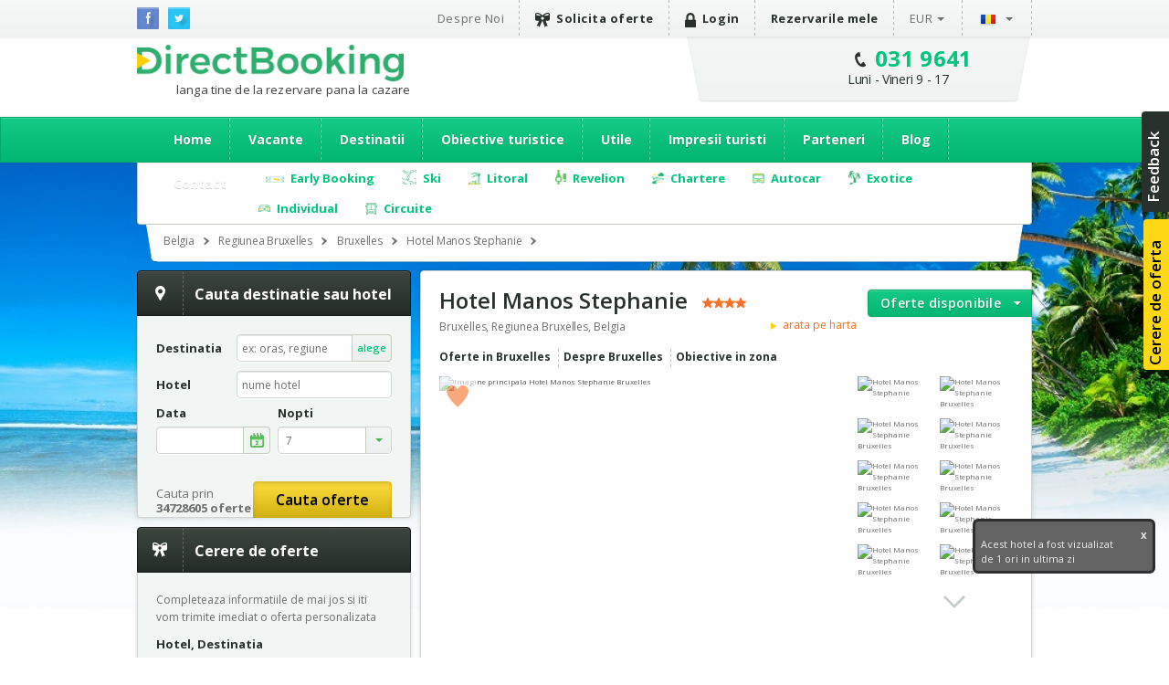

--- FILE ---
content_type: text/html; charset=utf-8
request_url: https://www.directbooking.ro/cazare-hotel-manos-stephanie-bruxelles-oferta-rezervare-sejur-142813.aspx
body_size: 124328
content:
<!DOCTYPE html PUBLIC "-//W3C//DTD XHTML 1.0 Transitional//EN" "//www.w3.org/TR/xhtml1/DTD/xhtml1-transitional.dtd">
    <html lang='ro'>
    <head id="pageHead"><meta http-equiv="X-UA-Compatible" content="IE=9; IE=8; IE=7; IE=EDGE" />
        <meta http-equiv="content-language" content="ro" />
        <meta http-equiv="Content-Type" content="text/html; charset=utf-8" /><meta http-equiv="Content-Script-Type" content="text/javascript" /><meta http-equiv="Content-Style-Type" content="text/css" /><meta name="author" content="DirectBooking.ro" />
            <meta name="robots" content="index, follow, noydir, noodp, all" />
        <link rel='canonical' href='https://www.directbooking.ro/cazare-hotel-manos-stephanie-bruxelles-oferta-rezervare-sejur-142813.aspx' /><link rel='alternate' hreflang='ro' href='https://www.directbooking.ro/cazare-hotel-manos-stephanie-bruxelles-oferta-rezervare-sejur-142813.aspx'/><link rel='alternate' hreflang='en' href='https://www.directbooking.ro/booking-hotel-manos-stephanie-bruxelles-reservation-offer-142813.aspx'/><meta property='og:locale' content='ro_RO'/><meta property='og:title' content='Hotel Manos Stephanie Bruxelles, Regiunea Bruxelles, Belgia - (Oferte cazare)'/><meta property='og:description' content='Rezerva online la Hotel Manos Stephanie 4*, Bruxelles, Brussels Region. Hotelul Manos Stephanie este situat &amp;#238;n inima orașului Bruxelles şi oferă camere elegante, la doar 220 de metri de zona comercială ..'/><meta property='og:url' content='https://www.directbooking.ro/cazare-hotel-manos-stephanie-bruxelles-oferta-rezervare-sejur-142813.aspx'/><meta property='og:image' content='//img.directbooking.ro/getimage.ashx?file=bfb990ef-be75-4504-a441-2be79a1f48df.jpg'/><meta property="og:site_name" content="DirectBooking.ro" /><meta property="og:type" content="website" /><meta name="twitter:card" content="summary" /><meta name="twitter:site" content="@directbooking" /><meta name="twitter:creator" content="@directbooking" /><meta name='twitter:url' content='https://www.directbooking.ro/cazare-hotel-manos-stephanie-bruxelles-oferta-rezervare-sejur-142813.aspx' /><meta name='twitter:title' content='Hotel Manos Stephanie Bruxelles, Regiunea Bruxelles, Belgia - (Oferte cazare)' /><meta name='twitter:image' content='//img.directbooking.ro/getimage.ashx?file=bfb990ef-be75-4504-a441-2be79a1f48df.jpg' /><meta http-equiv="window-target" content="_top" /><link rel="publisher" href="https://plus.google.com/+directbooking" /><meta name="google-site-verification" content="Dm5WkNK57IgyseBC4nktEtf2cSB-WhDUUiVmq-gEERY" /><meta name="alexaVerifyID" content="6uFmqbHeD9NhDOCHYxKSH-ixSJg" /><meta name="msvalidate.01" content="B36B563A190448D805D67B2202FB66DF" /><link href="/img/faviconnew.png" rel="shortcut icon" type="image/png" /><link href="/img/faviconnew.png" rel="icon" type="image/png" /><link href="https://fonts.googleapis.com/css?family=Open+Sans:300italic,400italic,600italic,700italic,800italic,400,300,600,700,800&amp;subset=latin,cyrillic-ext" rel="stylesheet" type="text/css" /><link rel="stylesheet" href="/css/style.min.css" type="text/css" /><link rel="stylesheet" href="/css/custom.min.css" type="text/css" />
        <!--script type="text/javascript" language="javascript" src="/js/libs/jquery-1.11.0.min.js"></script-->
        <!--script type="text/javascript" language="javascript" src="https://ajax.googleapis.com/ajax/libs/jquery/1.11.0/jquery.min.js"></script-->
        <script type="text/javascript" language="javascript">            window.jQuery || document.write('<script type="text/javascript" language="javascript" src="/js/libs/jquery-1.11.0.min.js"><\/script>')</script>
        <script type="text/javascript" language="javascript">
            jQuery.browser = {};            
        </script>
        <!-- <script type="text/javascript" src="/js/libs/modernizr.custom.min.js"></script>-->
        <!--script type="text/javascript" src="https://static.criteo.net/js/ld/ld.js" async="true"></script-->
        <!--script type="text/javascript" src="//dynamic.criteo.com/js/ld/ld.js?a=33424" async="true"></script-->
        <script type="text/javascript" src="/scripts/jquery.cookie.js"></script>
        <script src="/scripts/main.js" type="text/javascript"></script>
         <script type="text/javascript">
            var curlg = "ro";
            var Limba = "ro";
            var urlParams = {};
        </script>
        <!-- <script type="text/javascript" language="javascript">            (function (d, s, id) {
                var js, fjs = d.getElementsByTagName(s)[0];
                if (d.getElementById(id)) return;
                js = d.createElement(s); js.id = id;
                js.src = "//connect.facebook.net/en_US/all.js#xfbml=1";
                fjs.parentNode.insertBefore(js, fjs);
            } (document, 'script', 'facebook-jssdk'));</script>-->
        
        <!-- Facebook Pixel Code -->
        <script type="text/javascript" language="javascript">
            !function (f, b, e, v, n, t, s) {
                if (f.fbq) return; n = f.fbq = function () {
                    n.callMethod ?
        n.callMethod.apply(n, arguments) : n.queue.push(arguments)
                }; if (!f._fbq) f._fbq = n;
                n.push = n; n.loaded = !0; n.version = '2.0'; n.queue = []; t = b.createElement(e); t.async = !0;
                t.src = v; s = b.getElementsByTagName(e)[0]; s.parentNode.insertBefore(t, s)
            } (window,
        document, 'script', 'https://connect.facebook.net/en_US/fbevents.js');
            fbq('init', '237107316731767'); // Insert your pixel ID here.
            fbq('track', 'PageView');
        </script>
        <noscript><img height="1" width="1" style="display:none"
        src="https://www.facebook.com/tr?id=237107316731767&ev=PageView&noscript=1"
        /></noscript>
       
        <!-- DO NOT MODIFY -->
        <!-- End Facebook Pixel Code -->

      

        
    
    
    
    <script src="/scripts/filter.min.js" type="text/javascript"></script>    
    
    <!--script src="/js/jquery.countdown.js" type="text/javascript"></script-->    
    <!--<script src="/js/jsapi.js" type="text/javascript"></script>-->
     <!--<script src="//www.google.com/jsapi?key=ABQIAAAAvt84nyyWyCAbBf1SQYg8nhRGHfO51S0SlYpkicqn9AKgOoGRBRQEK0rRZ_HGRInaQ7iitqrhaLWZrA&amp;autoload={'modules':[{name:'maps',version:3,other_params:'sensor=false'}]}" type="text/javascript"></script>-->
    
    

    <script type="text/javascript">
           var urlParams = {};
           var Limba = "ro";
           var tabs;
           var imo = 0;
    </script>
    <style>
    #countdown-promotions {
    position: fixed;
    bottom: 0;
    width: 100%;
    height: 40px;
    background-color: #F67027;
    z-index: 100;
    color: #FFF;
    font-size: 16px;
    font-weight: 600;
    }
    #countdown-promotions a.close {
        position: absolute;
        top: 5px;
        right: 5px;
        color: #FFF;
        font-size: 12px;
        font-weight: normal;
        line-height: 12px;
    }
    #countdown-promotions .countdown-container {
        display: block;
        width: 980px;
        margin: 0 auto;
        position: relative;
    }
    #countdown-promotions .countdown-title {
        display: block;
        width: 245px;
        border-right: 1px dotted #fff;
        text-align: right;
        padding-right: 45px;
        height: 40px;
        line-height: 40px;
    }
    #countdown-promotions .countdown-text {
        display: block;
        position: absolute;
        top: 0;
        left: 235px;
        padding-left: 45px;
        height: 40px;
        line-height: 40px;
    }
    #countdown-promotions .countdown-text > span {
        display: block;
        float: left;
        height: 40px;
        line-height: 40px;
    }
    #countdown-promotions .countdown {
        display: inline-block;
        padding-left: 5px;
        height: 40px;
        line-height: 40px;
    }
    .countdown b {
        font-size: 26px;
        color: #263535;
        padding: 0 7px 0 21px;
        line-height: 40px;
        height: 40px;
        display: block;
        float: left;
    }
    .countdown span {
        line-height: 40px;
        height: 40px;
        display: inline-block;
    }   
 </style>   


        <!--
        <script type="text/javascript" language="javascript">
            (function (i, s, o, g, r, a, m) {
                i['GoogleAnalyticsObject'] = r; i[r] = i[r] || function () {
                    (i[r].q = i[r].q || []).push(arguments)
                }, i[r].l = 1 * new Date(); a = s.createElement(o),
          m = s.getElementsByTagName(o)[0]; a.async = 1; a.src = g; m.parentNode.insertBefore(a, m)
            })(window, document, 'script', '//www.google-analytics.com/analytics.js', 'ga');

            var sessionid = getGlobalCookie("sessionid");
            if (sessionid != "") {
                ga('create', 'UA-15390367-5', {
                    'clientId': sessionid,
                    'siteSpeedSampleRate': 100 }
                );
            } else {
                ga('create', 'UA-15390367-5', { 'siteSpeedSampleRate': 100 });
            }
            ga('require', 'displayfeatures');
            ga('require', 'ec');
        </script>-->
              
        <!-- start Omniconvert.com code -->
        <!--<link rel="dns-prefetch" href="//app.omniconvert.com" /> --> 
        <!--<script type="text/javascript" src="//d2tgfbvjf3q6hn.cloudfront.net/js/kadea21.js"></script> -->
        <!-- end Omniconvert.com code -->

        <!-- Hotjar Tracking Code for bulgaria.directbooking.ro -->

        <!--
        <script type="text/javascript" language="javascript">
            (function (h, o, t, j, a, r) {
                h.hj = h.hj || function () { (h.hj.q = h.hj.q || []).push(arguments) };
                h._hjSettings = { hjid: 97890, hjsv: 5 };
                a = o.getElementsByTagName('head')[0];
                r = o.createElement('script'); r.async = 1;
                r.src = t + h._hjSettings.hjid + j + h._hjSettings.hjsv;
                a.appendChild(r);
            })(window, document, '//static.hotjar.com/c/hotjar-', '.js?sv=');
        </script>
        -->

        <!-- Hotjar Tracking Code for www.directbooking.ro -->
        <!--
        <script type="text/javascript">
            (function (h, o, t, j, a, r) {
                h.hj = h.hj || function () { (h.hj.q = h.hj.q || []).push(arguments) };
                h._hjSettings = { hjid: 98131, hjsv: 5 };
                a = o.getElementsByTagName('head')[0];
                r = o.createElement('script'); r.async = 1;
                r.src = t + h._hjSettings.hjid + j + h._hjSettings.hjsv;
                a.appendChild(r);
            })(window, document, '//static.hotjar.com/c/hotjar-', '.js?sv=');
        </script>
        -->
        <!--
        <script type="text/javascript" language="javascript">
            var z = ""; function verify(a, b, c, d) { b = b.replace(/|-|./gi, ""); var e = new RegExp("\s", "g"); b = b.replace(e, ""); if (!z.closed && z.location) { z.location.href = encodeUrl(a) } else { z = window.open(encodeUrl(a), b, "location=no, scrollbars=yes, resizable=yes, toolbar=no, menubar=no, width=" + c + ", height=" + d); if (!z.opener) z.opener = self } if (window.focus) { z.focus() } } function encodeUrl(a) { if (a.indexOf("?") > 0) { encodedParams = "?"; parts = a.split("?"); params = parts[1].split("&"); for (i = 0; i < params.length; i++) { if (i > 0) { encodedParams += "&" } if (params[i].indexOf("=") > 0) { p = params[i].split("="); encodedParams += (p[0] + "=" + escape(encodeURI(p[1]))) } else { encodedParams += params[i] } } a = parts[0] + encodedParams } return a }
        </script>
        -->

        <meta itemprop="name" content="Direct Booking" /><meta itemprop="image" content="/img/logodb.png" />
        
        <!-- Google Tag Manager -->
        <script>    (function (w, d, s, l, i) {
                w[l] = w[l] || []; w[l].push({ 'gtm.start':
        new Date().getTime(), event: 'gtm.js'
                }); var f = d.getElementsByTagName(s)[0],
        j = d.createElement(s), dl = l != 'dataLayer' ? '&l=' + l : ''; j.async = true; j.src =
        'https://www.googletagmanager.com/gtm.js?id=' + i + dl; f.parentNode.insertBefore(j, f);
            })(window, document, 'script', 'dataLayer', 'GTM-NTMF2JC');</script>
        <!-- End Google Tag Manager -->


        <!-- scos in 12.11.2024 -->
        <!-- Global site tag (gtag.js) - Google Ads: AW-994632539 -->
        <!-- adaugat dupa in 28.06.2023: AW-994632539 -->
        <!--
        <script async src="https://www.googletagmanager.com/gtag/js?id=AW-994632539"></script>
        <script>
            window.dataLayer = window.dataLayer || [];
            function gtag() { dataLayer.push(arguments); }
                
                gtag('js', new Date());
                gtag('config', 'AW-994632539', { 'allow_enhanced_conversions': true });
        </script>-->
        <!-- adaugat dupa in 28.06.2023: AW-994632539 -->


        <!-- scos in 12.11.2024 -->
       <!-- Google tag (gtag.js) -->
  <!-- 
        <script async src="https://www.googletagmanager.com/gtag/js?id=G-R1J4L0NV2M"></script>
        <script>
            window.dataLayer = window.dataLayer || [];
            function gtag() { dataLayer.push(arguments); }
            gtag('js', new Date());
            gtag('config', 'G-R1J4L0NV2M');
        </script>
 -->


        <script>
            (function (w, d, dn, t) {
                w[dn] = w[dn] || []; w[dn].push({ eventType: 'init', value: t, dc: '' });
                var f = d.getElementsByTagName('script')[0], c = d.createElement('script'); c.async = true;
                c.src = 'https://tags.creativecdn.com/WyftOFIIRWe40bkk01I6.js';
                f.parentNode.insertBefore(c, f);
            })(window, document, 'rtbhEvents', 'WyftOFIIRWe40bkk01I6');
        </script>
        <script data-cfasync="false" src="https://cache.consentframework.com/js/pa/46121/c/bRyBS/stub" referrerpolicy="unsafe-url" charset="utf-8" type="text/javascript"></script>
        <script data-cfasync="false" src="https://choices.consentframework.com/js/pa/46121/c/bRyBS/cmp" referrerpolicy="unsafe-url" charset="utf-8" type="text/javascript" async></script>
         <!-- TikTok Pixel Code Start -->
    <script>
        !function (w, d, t) {
            w.TiktokAnalyticsObject = t; var ttq = w[t] = w[t] || []; ttq.methods = ["page", "track", "identify", "instances", "debug", "on", "off", "once", "ready", "alias", "group", "enableCookie", "disableCookie", "holdConsent", "revokeConsent", "grantConsent"], ttq.setAndDefer = function (t, e) { t[e] = function () { t.push([e].concat(Array.prototype.slice.call(arguments, 0))) } }; for (var i = 0; i < ttq.methods.length; i++) ttq.setAndDefer(ttq, ttq.methods[i]); ttq.instance = function (t) {
                for (
    var e = ttq._i[t] || [], n = 0; n < ttq.methods.length; n++) ttq.setAndDefer(e, ttq.methods[n]); return e
            }, ttq.load = function (e, n) {
                var r = "https://analytics.tiktok.com/i18n/pixel/events.js", o = n && n.partner; ttq._i = ttq._i || {}, ttq._i[e] = [], ttq._i[e]._u = r, ttq._t = ttq._t || {}, ttq._t[e] = +new Date, ttq._o = ttq._o || {}, ttq._o[e] = n || {}; n = document.createElement("script")
    ; n.type = "text/javascript", n.async = !0, n.src = r + "?sdkid=" + e + "&lib=" + t; e = document.getElementsByTagName("script")[0]; e.parentNode.insertBefore(n, e)
            };


            ttq.load('D491LRBC77U2U4VHO8PG');
            ttq.page();
        } (window, document, 'ttq');
    </script>
    <!-- TikTok Pixel Code End -->
    <title>
	Hotel Manos Stephanie Bruxelles, Regiunea Bruxelles, Belgia - (Oferte cazare)
</title><meta name="description" content="Rezerva online la Hotel Manos Stephanie 4*, Bruxelles, Brussels Region. Hotelul Manos Stephanie este situat &amp;#238;n inima orașului Bruxelles şi oferă camere elegante, la doar 220 de metri de zona comercială .." /><meta name="keywords" content="Hotel Manos Stephanie Bruxelles, 2025 - 2026, rezervare sejur Hotel Manos Stephanie Bruxelles, Regiunea Bruxelles, poze Hotel Manos Stephanie, Last Minute Hotel Manos Stephanie Bruxelles," /></head>

    <body bgcolor="white"  >
    <!-- Google Tag Manager (noscript) -->
    <noscript><iframe src="https://www.googletagmanager.com/ns.html?id=GTM-NTMF2JC"
    height="0" width="0" style="display:none;visibility:hidden"></iframe></noscript>
    <!-- End Google Tag Manager (noscript) -->


        <div class="topbar">
            <div class="wrap clearfix">
                <ul class="social-icons">
                    <li class="fb"><a href="https://www.facebook.com/directbooking.ro"><img src="/images/fb.png" alt="Facebook"/></a></li>
                    <li class="tw"><a href="https://www.twitter.com/directbooking"><img src="/images/tw.png" alt="Twitter"/></a></li>
                    
        
    
                </ul>
                    
        <div id="ctl00_ctl00_ctl00_ContentPlaceHolderDefault_Diverse_8_divtop_ro">
            <ul class="top-menu clearfix">
                <li><a href="//www.directbooking.ro/despre-noi.aspx" title='Despre Direct Booking si parerile turistilor despre Direct Booking'>
                    Despre Noi</a></li>
                <li><a title='Cerere de oferta pentru vacante Direct Booking' href="/oferte-personalizate.aspx"
                    class="strong"><i class="ribbon-icon"></i>Solicita oferte</a></li>
                <li>
                    <a href='autentificare.aspx' class='strong'><i class='lock-icon'> </i>Login</a>
                </li>
                <li><a href="/sumar-comenzi.aspx" class="strong">Rezervarile mele</a></li>
                <li class="submenu"><a class="currency" href="">
                    EUR</a>
                    <ul>
                        <li><a class="currencychange EUR" onclick="currencychange('EUR')" href="">EUR</a></li>
                        <li><a class="currencychange RON" onclick="currencychange('RON')" href="">RON</a></li>
                        <li><a class="currencychange USD" onclick="currencychange('USD')" href="">USD</a></li>
                    </ul>
                </li>
                <li class="submenu"><a href="">
                    <img src="/images/flag_ro.png" alt="Romana" />&nbsp;</a>
                    <ul>
                        <li><a href="/" id="rolng">
                            <img src="/images/flag_ro.png" alt="Romana" title="Schimba in limba romana" />
                        </a></li>
                        <li><a href="en.aspx" id="enlng">
                            <img src="/images/flag_en.png" alt="English" title="Switch to english" />
                        </a></li>
                    </ul>
                </li>
            </ul>
        </div>
        
    
                
            </div>
        </div>
        <!-- popup abonare -->
        
        <!-- popup abonare -->
        <div class="full-screen" id="popup-nl">
            <div class="popup-abonare">
                <a href="#" class="close" id="close-popup-nl"></a>
                <img src="../images/img-pop-up-desktop.jpg" height="340px" alt="ALATURA-TE CLUBULUI" />
                <div class="content">
                    <p class="title">
                        <span style='color:black;font-size:18px;'>ALATURA-TE CLUBULUI<br><span style='color:#00c67a;font-size:16px;'>PASIONATILOR DE CALATORII</span><hr style='margin:5px;'/></p>
                    <span style='color:#00c67a;font-size:16px;'>&bullet;</span>  Ai oferte si reduceri speciale<br><span style='color:#00c67a;font-size:16px;'>&bullet;</span>  Esti la curent cu noutatile<br><span style='color:#00c67a;font-size:16px;'>&bullet;</span>  Faci parte din clubul exclusiv al <span style='color:#00c67a;'><b>   pasionatilor de calatorii</b></span>
                    <div style="display: none;" class="box alert error slim clear infoerr newserr">
                        Adresa de email nu este completata corect
                    </div>
                    <div class="form" style="padding-top: 15px;">
                        <input name="ctl00$ctl00$ctl00$ContentPlaceHolderDefault$Diverse_14$emailnewsletterpopup" type="text" id="emailnewsletterpopup" style="font-weight: bold; font-size: 14px;" placeholder="Email" class="ac_input" />
                        <a href="" onclick="setNewsletterPopup();return false;" class="button box-action orange">
                            Vreau sa intru in club&nbsp;&nbsp;<i
                                class="zmdi zmdi-long-arrow-right"></i></a>
                    </div>
                </div>
            </div>
        </div>
        <script type="text/javascript" language="javascript">
            $(document).ready(function () {
                setTimeout(function () {
                    $('#popup-nl').fadeIn();
                }, 90000);
                $('#close-popup-nl').click(function () {
                    $('#popup-nl').fadeOut();
                    setGlobalCookie("ab_exitnewsletter", 1, 48);
                    return false;
                });
                $("#popup-nl").bind("click", function () {
                    $(this).find(".popup-abonare").slideUp();
                    $('#popup-nl').fadeOut();
                    setGlobalCookie("ab_exitnewsletter", 1, 48);
                    return false;
                });
                document.querySelector('.popup-abonare').addEventListener('click', function (e) {
                    e.stopPropagation();
                    return false;
                });
            });
            $("#emailnewsletterpopup").on("keydown", function (event) {
                if (event.which == 13)
                    setNewsletterPopup();
            });
            function setNewsletterPopup() {
                var email = $("#emailnewsletterpopup").val();
                if (email == "") {
                    $(".newserr").Show();
                    return;
                } else {
                    $.get('ajax.ashx?tip=newsletter&r=' + Math.random() + '&lg=' + Limba + '&email=' + email, function (data) {
                        $("#emailnewsletterpopup").val("");
                        $('#popup-nl').fadeOut();
                        setGlobalCookie("ab_newsletter", email, 2160);
                        return false;
                    })
                }
            }
        </script>
            
        <!-- popup abonare -->
         
        <div class="header">
            <div class="wrap clearfix">
                <div id="logo"><a href='/ro.aspx'>Direct Booking</a><span style="font-weight:normal;color:#404041;padding-top: 3px;">langa tine de la rezervare pana la cazare</span></div>
                <div class="top-contact chatwrap">
                    <i class="phone-icon"></i>
                    <strong class='phone'><a class='phone-no' href='tel:0319641'>031 9641</a></strong><span class='schedule'>Luni - Vineri 9 - 17</span>                    
                </div>
            </div>
            <div class="clearfix">
                


               <div id="ctl00_ctl00_ctl00_ContentPlaceHolderDefault_Meniu_22_divro" class="main-menu-wrapper">               
                    <div class="main-menu wrap">
                        <ul>
                        <li><a href="/" id="ctl00_ctl00_ctl00_ContentPlaceHolderDefault_Meniu_22_li_ro_home" title="Home">Home</a></li>
                        <li><a href="//www.directbooking.ro/destinatii-categorie.aspx" id="ctl00_ctl00_ctl00_ContentPlaceHolderDefault_Meniu_22_li_ro_oferte" title="Oferte grupate pe categorii de pachete turistice">Vacante</a>
                            <ul>
                                <li><a href="//www.directbooking.ro/charter.aspx" id="ctl00_ctl00_ctl00_ContentPlaceHolderDefault_Meniu_22_li_ro_avion" title="Oferte cu transport Avion">Avion</a></li>
                                <li><a href="//www.directbooking.ro/autocar.aspx" id="ctl00_ctl00_ctl00_ContentPlaceHolderDefault_Meniu_22_li_ro_autocar" title="Oferte cu transport Autocar">Autocar</a></li>
                                <li><a title='Litoral' alt='Litoral' href='//www.directbooking.ro/pachete-litoral'>Litoral</a></li><li><a title='Rusalii' alt='Rusalii' href='//www.directbooking.ro/pachete-rusalii'>Rusalii</a></li><li><a title='BLACK FRIDAY' alt='BLACK FRIDAY' href='//www.directbooking.ro/pachete-black-friday'>BLACK FRIDAY</a></li><li><a title='Revelion' alt='Revelion' href='//www.directbooking.ro/pachete-revelion'>Revelion</a></li><li><a title='Paste' alt='Paste' href='//www.directbooking.ro/pachete-paste'>Paste</a></li><li><a title='1 Decembrie' alt='1 Decembrie' href='//www.directbooking.ro/pachete-1-decembrie'>1 Decembrie</a></li><li><a title='Litoralul pentru toti' alt='Litoralul pentru toti' href='//www.directbooking.ro/pachete-litoralul-pentru-toti'>Litoralul pentru toti</a></li><li><a title='Vacante pe categorii' href='//www.directbooking.ro/destinatii-categorie.aspx'>Toate categoriile</a></li>
                            </ul>
                        </li>
                        <li><a href="//www.directbooking.ro/destinatii.aspx" id="ctl00_ctl00_ctl00_ContentPlaceHolderDefault_Meniu_22_li_ro_dest" title="Destinatii">Destinatii</a>
                            <ul>
                                <li><a title='Vacante Grecia' href='//grecia.directbooking.ro'>Vacante Grecia</a></li>
                                <li><a title='Vacante Bulgaria' href='//bulgaria.directbooking.ro'>Vacante Bulgaria</a></li>
                                <li><a title='Vacante Turcia' href='//turcia.directbooking.ro'>Vacante Turcia</a></li>
                                <li><a title='Vacante Romania' href='//romania.directbooking.ro'>Vacante Romania</a></li>
                                <li><a title='Vacante Austria' href='//austria.directbooking.ro'>Vacante Austria</a></li>
                                <li><a title='Vacante Croatia' href='//croatia.directbooking.ro'>Vacante Croatia</a></li>
                                <li><a title='Vacante Spania' href='//spania.directbooking.ro'>Vacante Spania</a></li>
                                <li><a title='Vacante Italia' href='//italia.directbooking.ro'>Vacante Italia</a></li>
                                <li><a title='Vacante Franta' href='//franta.directbooking.ro'>Vacante Franta</a></li>
                                <li><a title='Vacante Emiratele Arabe Unite' href='//eau.directbooking.ro'>Vacante Emiratele Arabe Unite</a></li>
                                <li><a title='Vacante pe destinatii' href='//www.directbooking.ro/destinatii.aspx'>Toate destinatiile</a></li>
                            </ul>
                        </li>                        
                        <li><a href="//www.directbooking.ro/obiective-turistice.aspx" id="ctl00_ctl00_ctl00_ContentPlaceHolderDefault_Meniu_22_li_ro_obiective" title="Obiective turistice">Obiective turistice</a></li>
                        <li><a href="/utile.aspx" id="ctl00_ctl00_ctl00_ContentPlaceHolderDefault_Meniu_22_li_ro_utile" title="Informatii utile - Direct Booking">Utile</a>
                            <ul>
                                <li><a title='Intrebari frecvente Direct Booking' href='/intrebari-frecvente.aspx'>Intrebari frecvente</a></li>
                                <li><a title='Cum caut o oferta' href='/cum-caut-o-oferta.aspx'>Cum caut o oferta</a></li>
                                <li><a title='Cum functioneaza Direct Booking' href='/cum-functioneaza.aspx'>Cum functioneaza Direct Booking</a></li>
                                <li><a title='Cum aflu daca sunt locuri disponibile' href='/cum-aflu-daca-sunt-locuri-disponibile.aspx'>Cum aflu daca sunt locuri disponibile</a></li>
                                <li><a title='Cum fac o rezervare online la Direct Booking' href='/cum-fac-o-rezervare.aspx'>Cum fac o rezervare</a></li>
                                <li><a title='Modalitati de rezervare prin Direct Booking' href='/modalitati-de-rezervare.aspx'>Modalitati de rezervare</a></li>
                                <li><a title='Modalitati de plata la Direct Booking' href='/modalitati-de-plata.aspx'>Modalitati de plata</a></li>
                                <li><a title='Plata cu Tickete de Vacanta' href='/tickete-de-vacanta.aspx'>Plata cu Tickete de Vacanta</a></li>
                                <li><a title='Contract cu turistul - Direct Booking' href='/contract-turist.aspx'>Contract cu turistul</a></li>
                                <li><a title='Termeni si conditii generale - Direct Booking' href='/termeni-si-conditii-generale.aspx'>Termeni si conditii generale</a></li>
                                <li><a title='Termeni si conditii pentru rezervari hoteliere - Direct Booking' href='/termeni-si-conditii-rezervari-hoteliere.aspx'>Termeni si conditii pentru rezervari hoteliere</a></li>
                                <li><a title='Asigurari medicale si STORNO prin Direct Booking' href='/asigurari.aspx'>Asigurari medicale si STORNO</a></li>
                                <li><a title='Informatii utile pentru siguranta platii cu cardul prin Direct Booking' href='/informatii-plata-card.aspx'>Informatii utile pentru siguranta platii cu cardul</a></li>
                                <li><a title='Modalitati de ridicare/livrare a biletului - Direct Booking' href='/modalitate-de-livrare.aspx'>Modalitati de ridicare/livrare a biletului</a></li>
                                <li><a title='Politica de confidentialitate - Direct Booking' href='/politica-de-confidentialitate.aspx'>Politica de confidentialitate</a></li>
                                <li><a title='Informatii de contact Direct Booking' href='/contactati-ne.aspx'>Contact</a></li>
                            </ul>
                        </li>
                        <li><a href="//www.directbooking.ro/comentarii.aspx" id="ctl00_ctl00_ctl00_ContentPlaceHolderDefault_Meniu_22_li_ro_comentarii" title="Impresii si comentarii turisti - Direct Booking">Impresii turisti</a></li>
                        <li><a href="//www.directbooking.ro/afiliere.aspx" id="ctl00_ctl00_ctl00_ContentPlaceHolderDefault_Meniu_22_li_ro_parteneri" title="Parteneri">Parteneri</a>
                            <ul>
                                <li><a href='/afiliere.aspx'>Despre afiliere hotel pe directbooking.ro</a></li>
                                <li><a href='/afiliere-hoteluri.aspx'>Inregistrare unitate turistica</a></li>
                                <li><a href='/management.aspx'>Management unitate turistica</a></li>
                            </ul>
                        </li>
                        <li><a href="//www.directbooking.ro/blog/" id="ctl00_ctl00_ctl00_ContentPlaceHolderDefault_Meniu_22_li_ro_blog" title="Blog Direct Booking">Blog</a></li>
                        <li><a href="/contactati-ne.aspx" id="ctl00_ctl00_ctl00_ContentPlaceHolderDefault_Meniu_22_li_ro_contact" title="Informatii de contact Direct Booking">Contact</a></li>                        
                    </ul>
                    </div>
                </div>
                
                <div class='sub-submenu2 wrap' id='divsubmeniuoferte'><ul><li class='submenu-earlybooking'><span>Early Booking</span><div class='sub-submenu-offer2'><p class='sub-submenu-offer-title'>Early Booking</p><ul class='col'><li><ul><li><img src='images/s-arr.png'><a href='//romania.directbooking.ro/early-booking-litoral_romania.aspx?mk=submeniu2' title='Romania'>Romania</a></li><li><a href='//romania.directbooking.ro/oferte-litoral_mamaia_romania-cazare-early-booking.aspx?os=1&ids=2&idr=0&tr=&mk=submeniu2' title='Mamaia'><i class='zmdi zmdi-chevron-right'></i> Mamaia</a></li><li><a href='//romania.directbooking.ro/oferte-litoral_eforie-nord_romania-cazare-early-booking.aspx?os=1&ids=4&idr=0&tr=&mk=submeniu2' title='Eforie Nord'><i class='zmdi zmdi-chevron-right'></i> Eforie Nord</a></li><li><a href='//romania.directbooking.ro/oferte-litoral_neptun_romania-cazare-early-booking.aspx?os=1&ids=11&idr=0&tr=&mk=submeniu2' title='Neptun'><i class='zmdi zmdi-chevron-right'></i> Neptun</a></li><li><a href='//romania.directbooking.ro/oferte-litoral_venus_romania-cazare-early-booking.aspx?os=1&ids=15&idr=0&tr=&mk=submeniu2' title='Venus'><i class='zmdi zmdi-chevron-right'></i> Venus</a></li><li><a href='//romania.directbooking.ro/oferte-litoral_jupiter_romania-cazare-early-booking.aspx?os=1&ids=9&idr=0&tr=&mk=submeniu2' title='Jupiter'><i class='zmdi zmdi-chevron-right'></i> Jupiter</a></li><li><a href='//romania.directbooking.ro/oferte-litoral_saturn_romania-cazare-early-booking.aspx?os=1&ids=13&idr=0&tr=&mk=submeniu2' title='Saturn'><i class='zmdi zmdi-chevron-right'></i> Saturn</a></li><li><a href='//romania.directbooking.ro/oferte-litoral_olimp_romania-cazare-early-booking.aspx?os=1&ids=12&idr=0&tr=&mk=submeniu2' title='Olimp'><i class='zmdi zmdi-chevron-right'></i> Olimp</a></li><li><a href='//romania.directbooking.ro/oferte-litoral_cap-aurora_romania-cazare-early-booking.aspx?os=1&ids=8&idr=0&tr=&mk=submeniu2' title='Cap Aurora'><i class='zmdi zmdi-chevron-right'></i> Cap Aurora</a></li><li><a href='//romania.directbooking.ro/oferte-litoral_costinesti_romania-cazare-early-booking.aspx?os=1&ids=6&idr=0&tr=&mk=submeniu2' title='Costinesti'><i class='zmdi zmdi-chevron-right'></i> Costinesti</a></li><li><a href='//romania.directbooking.ro/oferte-litoral_eforie-sud_romania-cazare-early-booking.aspx?os=1&ids=5&idr=0&tr=&mk=submeniu2' title='Eforie Sud'><i class='zmdi zmdi-chevron-right'></i> Eforie Sud</a></li><li><a href='//romania.directbooking.ro/oferte-litoral_mangalia_romania-cazare-early-booking.aspx?os=1&ids=10&idr=0&tr=&mk=submeniu2' title='Mangalia'><i class='zmdi zmdi-chevron-right'></i> Mangalia</a></li><li><a href='//romania.directbooking.ro/oferte-litoral_navodari_romania-cazare-early-booking.aspx?os=1&ids=2174&idr=0&tr=&mk=submeniu2' title='Navodari'><i class='zmdi zmdi-chevron-right'></i> Navodari</a></li></ul></li><li><ul><li><img src='images/s-arr.png'><a href='//bulgaria.directbooking.ro/early-booking-litoral_bulgaria.aspx?mk=submeniu2' title='Bulgaria'>Bulgaria</a></li><li><a href='//bulgaria.directbooking.ro/oferte-litoral_nisipurile-de-aur_bulgaria-cazare-early-booking.aspx?os=1&ids=86&idr=0&tr=&mk=submeniu2' title='Nisipurile De Aur'><i class='zmdi zmdi-chevron-right'></i> Nisipurile De Aur</a></li><li><a href='//bulgaria.directbooking.ro/oferte-litoral_sunny-beach_bulgaria-cazare-early-booking.aspx?os=1&ids=243&idr=0&tr=&mk=submeniu2' title='Sunny Beach'><i class='zmdi zmdi-chevron-right'></i> Sunny Beach</a></li><li><a href='//bulgaria.directbooking.ro/oferte-litoral_albena_bulgaria-cazare-early-booking.aspx?os=1&ids=104&idr=0&tr=&mk=submeniu2' title='Albena'><i class='zmdi zmdi-chevron-right'></i> Albena</a></li><li><a href='//bulgaria.directbooking.ro/oferte-litoral_obzor_bulgaria-cazare-early-booking.aspx?os=1&ids=538&idr=0&tr=&mk=submeniu2' title='Obzor'><i class='zmdi zmdi-chevron-right'></i> Obzor</a></li><li><a href='//bulgaria.directbooking.ro/oferte-litoral_kavarna_bulgaria-cazare-early-booking.aspx?os=1&ids=3000&idr=0&tr=&mk=submeniu2' title='Kavarna'><i class='zmdi zmdi-chevron-right'></i> Kavarna</a></li><li><a href='//bulgaria.directbooking.ro/oferte-litoral_sf-constantin-si-elena_bulgaria-cazare-early-booking.aspx?os=1&ids=3040&idr=0&tr=&mk=submeniu2' title='Sf. Constantin Si Elena'><i class='zmdi zmdi-chevron-right'></i> Sf. Constantin Si Elena</a></li><li><a href='//bulgaria.directbooking.ro/oferte-litoral_nessebar_bulgaria-cazare-early-booking.aspx?os=1&ids=5605&idr=0&tr=&mk=submeniu2' title='Nessebar'><i class='zmdi zmdi-chevron-right'></i> Nessebar</a></li><li><a href='//bulgaria.directbooking.ro/oferte-litoral_kranevo_bulgaria-cazare-early-booking.aspx?os=1&ids=8117&idr=0&tr=&mk=submeniu2' title='Kranevo'><i class='zmdi zmdi-chevron-right'></i> Kranevo</a></li><li><a href='//bulgaria.directbooking.ro/oferte-litoral_duni_bulgaria-cazare-early-booking.aspx?os=1&ids=1124&idr=0&tr=&mk=submeniu2' title='Duni'><i class='zmdi zmdi-chevron-right'></i> Duni</a></li><li><a href='//bulgaria.directbooking.ro/oferte-litoral_sveti-vlas_bulgaria-cazare-early-booking.aspx?os=1&ids=7514&idr=0&tr=&mk=submeniu2' title='Sveti Vlas'><i class='zmdi zmdi-chevron-right'></i> Sveti Vlas</a></li><li><a href='//bulgaria.directbooking.ro/oferte-litoral_pomorie_bulgaria-cazare-early-booking.aspx?os=1&ids=1795&idr=0&tr=&mk=submeniu2' title='Pomorie'><i class='zmdi zmdi-chevron-right'></i> Pomorie</a></li><li><a href='//bulgaria.directbooking.ro/oferte-litoral_elenite_bulgaria-cazare-early-booking.aspx?os=1&ids=1570&idr=0&tr=&mk=submeniu2' title='Elenite'><i class='zmdi zmdi-chevron-right'></i> Elenite</a></li></ul></li><li><ul><li><img src='images/s-arr.png'><a href='//turcia.directbooking.ro/early-booking-litoral_turcia.aspx?mk=submeniu2' title='Turcia'>Turcia</a></li><li><a href='//turcia.directbooking.ro/oferte-litoral_antalya_turcia-cazare-early-booking.aspx?os=1&ids=0&idr=130&tr=&mk=submeniu2' title='Antalya'><i class='zmdi zmdi-chevron-right'></i> Antalya</a></li><li><a href='//turcia.directbooking.ro/oferte-litoral_kusadasi_turcia-cazare-early-booking.aspx?os=1&ids=0&idr=469&tr=&mk=submeniu2' title='Kusadasi'><i class='zmdi zmdi-chevron-right'></i> Kusadasi</a></li><li><a href='//turcia.directbooking.ro/oferte-litoral_marmaris_turcia-cazare-early-booking.aspx?os=1&ids=0&idr=470&tr=&mk=submeniu2' title='Marmaris'><i class='zmdi zmdi-chevron-right'></i> Marmaris</a></li><li><a href='//turcia.directbooking.ro/oferte-litoral_bodrum_turcia-cazare-early-booking.aspx?os=1&ids=0&idr=406&tr=&mk=submeniu2' title='Bodrum'><i class='zmdi zmdi-chevron-right'></i> Bodrum</a></li><li><a href='//turcia.directbooking.ro/oferte-litoral_didim_turcia-cazare-early-booking.aspx?os=1&ids=8460&idr=0&tr=&mk=submeniu2' title='Didim'><i class='zmdi zmdi-chevron-right'></i> Didim</a></li><li><a href='//turcia.directbooking.ro/oferte-litoral_canakkale_turcia-cazare-early-booking.aspx?os=1&ids=0&idr=648&tr=&mk=submeniu2' title='Canakkale'><i class='zmdi zmdi-chevron-right'></i> Canakkale</a></li><li><a href='//turcia.directbooking.ro/oferte-litoral_fethiye_turcia-cazare-early-booking.aspx?os=1&ids=0&idr=573&tr=&mk=submeniu2' title='Fethiye'><i class='zmdi zmdi-chevron-right'></i> Fethiye</a></li><li><a href='//turcia.directbooking.ro/oferte-litoral_izmir_turcia-cazare-early-booking.aspx?os=1&ids=0&idr=349&tr=&mk=submeniu2' title='Izmir'><i class='zmdi zmdi-chevron-right'></i> Izmir</a></li></ul></li><li><ul><li><img src='images/s-arr.png'><a href='//grecia.directbooking.ro/early-booking-litoral_grecia.aspx?mk=submeniu2' title='Grecia'>Grecia</a></li><li><a href='//grecia.directbooking.ro/oferte-litoral_halkidiki_grecia-cazare-early-booking.aspx?os=1&ids=0&idr=288&tr=&mk=submeniu2' title='Halkidiki'><i class='zmdi zmdi-chevron-right'></i> Halkidiki</a></li><li><a href='//grecia.directbooking.ro/oferte-litoral_thassos_grecia-cazare-early-booking.aspx?os=1&ids=0&idr=287&tr=&mk=submeniu2' title='Thassos'><i class='zmdi zmdi-chevron-right'></i> Thassos</a></li><li><a href='//grecia.directbooking.ro/oferte-litoral_riviera-olimpului_grecia-cazare-early-booking.aspx?os=1&ids=0&idr=285&tr=&mk=submeniu2' title='Riviera Olimpului'><i class='zmdi zmdi-chevron-right'></i> Riviera Olimpului</a></li><li><a href='//grecia.directbooking.ro/oferte-litoral_insula-creta_grecia-cazare-early-booking.aspx?os=1&ids=0&idr=300&tr=&mk=submeniu2' title='Insula Creta'><i class='zmdi zmdi-chevron-right'></i> Insula Creta</a></li><li><a href='//grecia.directbooking.ro/oferte-litoral_insula-lefkada_grecia-cazare-early-booking.aspx?os=1&ids=0&idr=484&tr=&mk=submeniu2' title='Insula Lefkada'><i class='zmdi zmdi-chevron-right'></i> Insula Lefkada</a></li><li><a href='//grecia.directbooking.ro/oferte-litoral_zakynthos_grecia-cazare-early-booking.aspx?os=1&ids=0&idr=291&tr=&mk=submeniu2' title='Zakynthos'><i class='zmdi zmdi-chevron-right'></i> Zakynthos</a></li><li><a href='//grecia.directbooking.ro/oferte-litoral_insula-corfu_grecia-cazare-early-booking.aspx?os=1&ids=0&idr=286&tr=&mk=submeniu2' title='Insula Corfu'><i class='zmdi zmdi-chevron-right'></i> Insula Corfu</a></li><li><a href='//grecia.directbooking.ro/oferte-litoral_rodos_grecia-cazare-early-booking.aspx?os=1&ids=0&idr=301&tr=&mk=submeniu2' title='Rodos'><i class='zmdi zmdi-chevron-right'></i> Rodos</a></li><li><a href='//grecia.directbooking.ro/oferte-litoral_salonic_grecia-cazare-early-booking.aspx?os=1&ids=0&idr=416&tr=&mk=submeniu2' title='Salonic'><i class='zmdi zmdi-chevron-right'></i> Salonic</a></li><li><a href='//grecia.directbooking.ro/oferte-litoral_insula-evia_grecia-cazare-early-booking.aspx?os=1&ids=0&idr=524&tr=&mk=submeniu2' title='Insula Evia'><i class='zmdi zmdi-chevron-right'></i> Insula Evia</a></li><li><a href='//grecia.directbooking.ro/oferte-litoral_insula-kefalonia_grecia-cazare-early-booking.aspx?os=1&ids=0&idr=332&tr=&mk=submeniu2' title='Insula Kefalonia'><i class='zmdi zmdi-chevron-right'></i> Insula Kefalonia</a></li><li><a href='//grecia.directbooking.ro/oferte-litoral_santorini_grecia-cazare-early-booking.aspx?os=1&ids=0&idr=284&tr=&mk=submeniu2' title='Santorini'><i class='zmdi zmdi-chevron-right'></i> Santorini</a></li></ul></li><li><ul><li><img src='images/s-arr.png'><a href='//spania.directbooking.ro/early-booking-litoral_spania.aspx?mk=submeniu2' title='Spania'>Spania</a></li><li><a href='//spania.directbooking.ro/oferte-litoral_insula-tenerife_spania-cazare-early-booking.aspx?os=1&ids=0&idr=643&tr=&mk=submeniu2' title='Insula Tenerife'><i class='zmdi zmdi-chevron-right'></i> Insula Tenerife</a></li><li><a href='//spania.directbooking.ro/oferte-litoral_costa-brava_spania-cazare-early-booking.aspx?os=1&ids=0&idr=304&tr=&mk=submeniu2' title='Costa Brava'><i class='zmdi zmdi-chevron-right'></i> Costa Brava</a></li><li><a href='//spania.directbooking.ro/oferte-litoral_mallorca_spania-cazare-early-booking.aspx?os=1&ids=0&idr=305&tr=&mk=submeniu2' title='Mallorca'><i class='zmdi zmdi-chevron-right'></i> Mallorca</a></li><li><a href='//spania.directbooking.ro/oferte-litoral_costa-blanca_spania-cazare-early-booking.aspx?os=1&ids=0&idr=107&tr=&mk=submeniu2' title='Costa Blanca'><i class='zmdi zmdi-chevron-right'></i> Costa Blanca</a></li><li><a href='//spania.directbooking.ro/oferte-litoral_costa-del-sol_spania-cazare-early-booking.aspx?os=1&ids=0&idr=44&tr=&mk=submeniu2' title='Costa Del Sol'><i class='zmdi zmdi-chevron-right'></i> Costa Del Sol</a></li><li><a href='//spania.directbooking.ro/oferte-litoral_gran-canaria_spania-cazare-early-booking.aspx?os=1&ids=0&idr=19780&tr=&mk=submeniu2' title='Gran Canaria'><i class='zmdi zmdi-chevron-right'></i> Gran Canaria</a></li><li><a href='//spania.directbooking.ro/oferte-litoral_costa-dorada_spania-cazare-early-booking.aspx?os=1&ids=0&idr=564&tr=&mk=submeniu2' title='Costa Dorada'><i class='zmdi zmdi-chevron-right'></i> Costa Dorada</a></li><li><a href='//spania.directbooking.ro/oferte-litoral_regiunea-valencia_spania-cazare-early-booking.aspx?os=1&ids=0&idr=310&tr=&mk=submeniu2' title='Regiunea Valencia'><i class='zmdi zmdi-chevron-right'></i> Regiunea Valencia</a></li><li><a href='//spania.directbooking.ro/oferte-litoral_ibiza_spania-cazare-early-booking.aspx?os=1&ids=0&idr=405&tr=&mk=submeniu2' title='Ibiza'><i class='zmdi zmdi-chevron-right'></i> Ibiza</a></li><li><a href='//spania.directbooking.ro/oferte-litoral_insulele-canare_spania-cazare-early-booking.aspx?os=1&ids=0&idr=311&tr=&mk=submeniu2' title='Insulele Canare'><i class='zmdi zmdi-chevron-right'></i> Insulele Canare</a></li><li><a href='//spania.directbooking.ro/oferte-litoral_andaluzia_spania-cazare-early-booking.aspx?os=1&ids=0&idr=565&tr=&mk=submeniu2' title='Andaluzia'><i class='zmdi zmdi-chevron-right'></i> Andaluzia</a></li><li><a href='//spania.directbooking.ro/oferte-litoral_insula-menorca_spania-cazare-early-booking.aspx?os=1&ids=0&idr=513&tr=&mk=submeniu2' title='Insula Menorca'><i class='zmdi zmdi-chevron-right'></i> Insula Menorca</a></li></ul></li><li><ul><li><img src='images/s-arr.png'><a href='//egipt.directbooking.ro/early-booking-litoral_egipt.aspx?mk=submeniu2' title='Egipt'>Egipt</a></li></ul><ul><li><img src='images/s-arr.png'><a href='//croatia.directbooking.ro/early-booking-litoral_croatia.aspx?mk=submeniu2' title='Croatia'>Croatia</a></li></ul><ul><li><img src='images/s-arr.png'><a href='//muntenegru.directbooking.ro/early-booking-litoral_muntenegru.aspx?mk=submeniu2' title='Muntenegru'>Muntenegru</a></li></ul></div></li><li class='submenu-ski'><span>Ski</span><div class='sub-submenu-offer2'><p class='sub-submenu-offer-title'>Oferte Ski</p><ul class='col'><li><ul><li><img src='images/s-arr.png'><a href='//romania.directbooking.ro/ski-romania.aspx?mk=submeniu2' title='Romania'>Romania</a></li><li><a href='//romania.directbooking.ro/oferte-ski_sinaia_romania-cazare.aspx?ids=42&idr=0&tr=&mk=submeniu2' title='Sinaia'><i class='zmdi zmdi-chevron-right'></i> Sinaia</a></li><li><a href='//romania.directbooking.ro/oferte-ski_predeal_romania-cazare.aspx?ids=39&idr=0&tr=&mk=submeniu2' title='Predeal'><i class='zmdi zmdi-chevron-right'></i> Predeal</a></li><li><a href='//romania.directbooking.ro/oferte-ski_poiana-brasov_romania-cazare.aspx?ids=37&idr=0&tr=&mk=submeniu2' title='Poiana Brasov'><i class='zmdi zmdi-chevron-right'></i> Poiana Brasov</a></li><li><a href='//romania.directbooking.ro/oferte-ski_bran_romania-cazare.aspx?ids=60&idr=0&tr=&mk=submeniu2' title='Bran'><i class='zmdi zmdi-chevron-right'></i> Bran</a></li><li><a href='//romania.directbooking.ro/oferte-ski_busteni_romania-cazare.aspx?ids=49&idr=0&tr=&mk=submeniu2' title='Busteni'><i class='zmdi zmdi-chevron-right'></i> Busteni</a></li><li><a href='//romania.directbooking.ro/oferte-ski_vatra-dornei_romania-cazare.aspx?ids=46&idr=0&tr=&mk=submeniu2' title='Vatra Dornei'><i class='zmdi zmdi-chevron-right'></i> Vatra Dornei</a></li><li><a href='//romania.directbooking.ro/oferte-ski_fundata_romania-cazare.aspx?ids=2064&idr=0&tr=&mk=submeniu2' title='Fundata'><i class='zmdi zmdi-chevron-right'></i> Fundata</a></li><li><a href='//romania.directbooking.ro/oferte-ski_colibita_romania-cazare.aspx?ids=2466&idr=0&tr=&mk=submeniu2' title='Colibita'><i class='zmdi zmdi-chevron-right'></i> Colibita</a></li><li><a href='//romania.directbooking.ro/oferte-ski_gura-humorului_romania-cazare.aspx?ids=28&idr=0&tr=&mk=submeniu2' title='Gura Humorului'><i class='zmdi zmdi-chevron-right'></i> Gura Humorului</a></li><li><a href='//romania.directbooking.ro/oferte-ski_paltinis_romania-cazare.aspx?ids=36&idr=0&tr=&mk=submeniu2' title='Paltinis'><i class='zmdi zmdi-chevron-right'></i> Paltinis</a></li><li><a href='//romania.directbooking.ro/oferte-ski_rasnov_romania-cazare.aspx?ids=2067&idr=0&tr=&mk=submeniu2' title='Rasnov'><i class='zmdi zmdi-chevron-right'></i> Rasnov</a></li><li><a href='//romania.directbooking.ro/oferte-ski_timisu-de-jos_romania-cazare.aspx?ids=2540&idr=0&tr=&mk=submeniu2' title='Timisu De Jos'><i class='zmdi zmdi-chevron-right'></i> Timisu De Jos</a></li></ul></li><li><ul><li><img src='images/s-arr.png'><a href='//bulgaria.directbooking.ro/ski-bulgaria.aspx?mk=submeniu2' title='Bulgaria'>Bulgaria</a></li><li><a href='//bulgaria.directbooking.ro/oferte-ski_bansko_bulgaria-cazare.aspx?ids=2846&idr=0&tr=&mk=submeniu2' title='Bansko'><i class='zmdi zmdi-chevron-right'></i> Bansko</a></li><li><a href='//bulgaria.directbooking.ro/oferte-ski_borovets_bulgaria-cazare.aspx?ids=2847&idr=0&tr=&mk=submeniu2' title='Borovets'><i class='zmdi zmdi-chevron-right'></i> Borovets</a></li><li><a href='//bulgaria.directbooking.ro/oferte-ski_pamporovo_bulgaria-cazare.aspx?ids=2844&idr=0&tr=&mk=submeniu2' title='Pamporovo'><i class='zmdi zmdi-chevron-right'></i> Pamporovo</a></li><li><a href='//bulgaria.directbooking.ro/oferte-ski_razlog_bulgaria-cazare.aspx?ids=3006&idr=0&tr=&mk=submeniu2' title='Razlog'><i class='zmdi zmdi-chevron-right'></i> Razlog</a></li><li><a href='//bulgaria.directbooking.ro/oferte-ski_arbanasi_bulgaria-cazare.aspx?ids=2997&idr=0&tr=&mk=submeniu2' title='Arbanasi'><i class='zmdi zmdi-chevron-right'></i> Arbanasi</a></li></ul></li><li><ul><li><img src='images/s-arr.png'><a href='//austria.directbooking.ro/ski-austria.aspx?mk=submeniu2' title='Austria'>Austria</a></li><li><a href='//austria.directbooking.ro/oferte-ski_regiunea-viena_austria-cazare.aspx?ids=0&idr=31&tr=&mk=submeniu2' title='Regiunea Viena'><i class='zmdi zmdi-chevron-right'></i> Regiunea Viena</a></li><li><a href='//austria.directbooking.ro/oferte-ski_tirol_austria-cazare.aspx?ids=0&idr=50&tr=&mk=submeniu2' title='Tirol'><i class='zmdi zmdi-chevron-right'></i> Tirol</a></li><li><a href='//austria.directbooking.ro/oferte-ski_zell-am-see-salzburg_austria-cazare.aspx?ids=0&idr=859&tr=&mk=submeniu2' title='Zell am See Salzburg'><i class='zmdi zmdi-chevron-right'></i> Zell am See Salzburg</a></li><li><a href='//austria.directbooking.ro/oferte-ski_salzburg-land_austria-cazare.aspx?ids=0&idr=49&tr=&mk=submeniu2' title='Salzburg Land'><i class='zmdi zmdi-chevron-right'></i> Salzburg Land</a></li><li><a href='//austria.directbooking.ro/oferte-ski_zillertal-tirol_austria-cazare.aspx?ids=0&idr=861&tr=&mk=submeniu2' title='Zillertal Tirol'><i class='zmdi zmdi-chevron-right'></i> Zillertal Tirol</a></li><li><a href='//austria.directbooking.ro/oferte-ski_innsbruck-tirol_austria-cazare.aspx?ids=0&idr=862&tr=&mk=submeniu2' title='Innsbruck Tirol'><i class='zmdi zmdi-chevron-right'></i> Innsbruck Tirol</a></li><li><a href='//austria.directbooking.ro/oferte-ski_carintia_austria-cazare.aspx?ids=0&idr=477&tr=&mk=submeniu2' title='Carintia'><i class='zmdi zmdi-chevron-right'></i> Carintia</a></li><li><a href='//austria.directbooking.ro/oferte-ski_valea-gastein_austria-cazare.aspx?ids=0&idr=1768&tr=&mk=submeniu2' title='Valea Gastein'><i class='zmdi zmdi-chevron-right'></i> Valea Gastein</a></li><li><a href='//austria.directbooking.ro/oferte-ski_alpii-kitzbuhel-tirol_austria-cazare.aspx?ids=0&idr=860&tr=&mk=submeniu2' title='Alpii Kitzbuhel Tirol'><i class='zmdi zmdi-chevron-right'></i> Alpii Kitzbuhel Tirol</a></li><li><a href='//austria.directbooking.ro/oferte-ski_großglockner_austria-cazare.aspx?ids=0&idr=1774&tr=&mk=submeniu2' title='Großglockner'><i class='zmdi zmdi-chevron-right'></i> Großglockner</a></li><li><a href='//austria.directbooking.ro/oferte-ski_stiria_austria-cazare.aspx?ids=0&idr=583&tr=&mk=submeniu2' title='Stiria'><i class='zmdi zmdi-chevron-right'></i> Stiria</a></li><li><a href='//austria.directbooking.ro/oferte-ski_austria-inferioara_austria-cazare.aspx?ids=0&idr=581&tr=&mk=submeniu2' title='Austria Inferioara'><i class='zmdi zmdi-chevron-right'></i> Austria Inferioara</a></li></ul></li><li><ul><li><img src='images/s-arr.png'><a href='//germania.directbooking.ro/ski-germania.aspx?mk=submeniu2' title='Germania'>Germania</a></li><li><a href='//germania.directbooking.ro/oferte-ski_cologne-koln_germania-cazare.aspx?ids=5253&idr=0&tr=&mk=submeniu2' title='Cologne Koln'><i class='zmdi zmdi-chevron-right'></i> Cologne Koln</a></li><li><a href='//germania.directbooking.ro/oferte-ski_berchtesgaden_germania-cazare.aspx?ids=2993&idr=0&tr=&mk=submeniu2' title='Berchtesgaden'><i class='zmdi zmdi-chevron-right'></i> Berchtesgaden</a></li><li><a href='//germania.directbooking.ro/oferte-ski_frankfurt_germania-cazare.aspx?ids=520&idr=0&tr=&mk=submeniu2' title='Frankfurt'><i class='zmdi zmdi-chevron-right'></i> Frankfurt</a></li><li><a href='//germania.directbooking.ro/oferte-ski_dusseldorf_germania-cazare.aspx?ids=797&idr=0&tr=&mk=submeniu2' title='Dusseldorf'><i class='zmdi zmdi-chevron-right'></i> Dusseldorf</a></li><li><a href='//germania.directbooking.ro/oferte-ski_garmisch-partenkirchen_germania-cazare.aspx?ids=8617&idr=0&tr=&mk=submeniu2' title='Garmisch Partenkirchen'><i class='zmdi zmdi-chevron-right'></i> Garmisch Partenkirchen</a></li></ul><ul><li><img src='images/s-arr.png'><a href='//italia.directbooking.ro/ski-italia.aspx?mk=submeniu2' title='Italia'>Italia</a></li></ul><ul><li><img src='images/s-arr.png'><a href='//franta.directbooking.ro/ski-franta.aspx?mk=submeniu2' title='Franta'>Franta</a></li></ul><ul><li><img src='images/s-arr.png'><a href='//elvetia.directbooking.ro/ski-elvetia.aspx?mk=submeniu2' title='Elvetia'>Elvetia</a></li></ul></div></li><li class='submenu-litoral'><span>Litoral</span><div class='sub-submenu-offer2'><p class='sub-submenu-offer-title'>Oferte Litoral</p><ul class='col'><li><ul><li><img src='images/s-arr.png'><a href='//spania.directbooking.ro/litoral-spania.aspx?mk=submeniu2' title='Spania'>Spania</a></li><li><a href='//spania.directbooking.ro/oferte-litoral_insula-tenerife_spania-cazare.aspx?ids=0&idr=643&tr=&mk=submeniu2' title='Insula Tenerife'><i class='zmdi zmdi-chevron-right'></i> Insula Tenerife</a></li><li><a href='//spania.directbooking.ro/oferte-litoral_costa-brava_spania-cazare.aspx?ids=0&idr=304&tr=&mk=submeniu2' title='Costa Brava'><i class='zmdi zmdi-chevron-right'></i> Costa Brava</a></li><li><a href='//spania.directbooking.ro/oferte-litoral_mallorca_spania-cazare.aspx?ids=0&idr=305&tr=&mk=submeniu2' title='Mallorca'><i class='zmdi zmdi-chevron-right'></i> Mallorca</a></li><li><a href='//spania.directbooking.ro/oferte-litoral_costa-blanca_spania-cazare.aspx?ids=0&idr=107&tr=&mk=submeniu2' title='Costa Blanca'><i class='zmdi zmdi-chevron-right'></i> Costa Blanca</a></li><li><a href='//spania.directbooking.ro/oferte-litoral_costa-del-sol_spania-cazare.aspx?ids=0&idr=44&tr=&mk=submeniu2' title='Costa Del Sol'><i class='zmdi zmdi-chevron-right'></i> Costa Del Sol</a></li><li><a href='//spania.directbooking.ro/oferte-litoral_gran-canaria_spania-cazare.aspx?ids=0&idr=19780&tr=&mk=submeniu2' title='Gran Canaria'><i class='zmdi zmdi-chevron-right'></i> Gran Canaria</a></li><li><a href='//spania.directbooking.ro/oferte-litoral_costa-dorada_spania-cazare.aspx?ids=0&idr=564&tr=&mk=submeniu2' title='Costa Dorada'><i class='zmdi zmdi-chevron-right'></i> Costa Dorada</a></li><li><a href='//spania.directbooking.ro/oferte-litoral_regiunea-valencia_spania-cazare.aspx?ids=0&idr=310&tr=&mk=submeniu2' title='Regiunea Valencia'><i class='zmdi zmdi-chevron-right'></i> Regiunea Valencia</a></li><li><a href='//spania.directbooking.ro/oferte-litoral_ibiza_spania-cazare.aspx?ids=0&idr=405&tr=&mk=submeniu2' title='Ibiza'><i class='zmdi zmdi-chevron-right'></i> Ibiza</a></li><li><a href='//spania.directbooking.ro/oferte-litoral_insulele-canare_spania-cazare.aspx?ids=0&idr=311&tr=&mk=submeniu2' title='Insulele Canare'><i class='zmdi zmdi-chevron-right'></i> Insulele Canare</a></li><li><a href='//spania.directbooking.ro/oferte-litoral_andaluzia_spania-cazare.aspx?ids=0&idr=565&tr=&mk=submeniu2' title='Andaluzia'><i class='zmdi zmdi-chevron-right'></i> Andaluzia</a></li><li><a href='//spania.directbooking.ro/oferte-litoral_regiunea-almeria_spania-cazare.aspx?ids=0&idr=19798&tr=&mk=submeniu2' title='Regiunea Almeria'><i class='zmdi zmdi-chevron-right'></i> Regiunea Almeria</a></li></ul></li><li><ul><li><img src='images/s-arr.png'><a href='//romania.directbooking.ro/litoral-romania.aspx?mk=submeniu2' title='Romania'>Romania</a></li><li><a href='//romania.directbooking.ro/oferte-litoral_mamaia_romania-cazare.aspx?ids=2&idr=0&tr=&mk=submeniu2' title='Mamaia'><i class='zmdi zmdi-chevron-right'></i> Mamaia</a></li><li><a href='//romania.directbooking.ro/oferte-litoral_eforie-nord_romania-cazare.aspx?ids=4&idr=0&tr=&mk=submeniu2' title='Eforie Nord'><i class='zmdi zmdi-chevron-right'></i> Eforie Nord</a></li><li><a href='//romania.directbooking.ro/oferte-litoral_neptun_romania-cazare.aspx?ids=11&idr=0&tr=&mk=submeniu2' title='Neptun'><i class='zmdi zmdi-chevron-right'></i> Neptun</a></li><li><a href='//romania.directbooking.ro/oferte-litoral_venus_romania-cazare.aspx?ids=15&idr=0&tr=&mk=submeniu2' title='Venus'><i class='zmdi zmdi-chevron-right'></i> Venus</a></li><li><a href='//romania.directbooking.ro/oferte-litoral_jupiter_romania-cazare.aspx?ids=9&idr=0&tr=&mk=submeniu2' title='Jupiter'><i class='zmdi zmdi-chevron-right'></i> Jupiter</a></li><li><a href='//romania.directbooking.ro/oferte-litoral_saturn_romania-cazare.aspx?ids=13&idr=0&tr=&mk=submeniu2' title='Saturn'><i class='zmdi zmdi-chevron-right'></i> Saturn</a></li><li><a href='//romania.directbooking.ro/oferte-litoral_olimp_romania-cazare.aspx?ids=12&idr=0&tr=&mk=submeniu2' title='Olimp'><i class='zmdi zmdi-chevron-right'></i> Olimp</a></li><li><a href='//romania.directbooking.ro/oferte-litoral_cap-aurora_romania-cazare.aspx?ids=8&idr=0&tr=&mk=submeniu2' title='Cap Aurora'><i class='zmdi zmdi-chevron-right'></i> Cap Aurora</a></li><li><a href='//romania.directbooking.ro/oferte-litoral_costinesti_romania-cazare.aspx?ids=6&idr=0&tr=&mk=submeniu2' title='Costinesti'><i class='zmdi zmdi-chevron-right'></i> Costinesti</a></li><li><a href='//romania.directbooking.ro/oferte-litoral_eforie-sud_romania-cazare.aspx?ids=5&idr=0&tr=&mk=submeniu2' title='Eforie Sud'><i class='zmdi zmdi-chevron-right'></i> Eforie Sud</a></li><li><a href='//romania.directbooking.ro/oferte-litoral_mangalia_romania-cazare.aspx?ids=10&idr=0&tr=&mk=submeniu2' title='Mangalia'><i class='zmdi zmdi-chevron-right'></i> Mangalia</a></li><li><a href='//romania.directbooking.ro/oferte-litoral_navodari_romania-cazare.aspx?ids=2174&idr=0&tr=&mk=submeniu2' title='Navodari'><i class='zmdi zmdi-chevron-right'></i> Navodari</a></li></ul></li><li><ul><li><img src='images/s-arr.png'><a href='//bulgaria.directbooking.ro/litoral-bulgaria.aspx?mk=submeniu2' title='Bulgaria'>Bulgaria</a></li><li><a href='//bulgaria.directbooking.ro/oferte-litoral_nisipurile-de-aur_bulgaria-cazare.aspx?ids=86&idr=0&tr=&mk=submeniu2' title='Nisipurile De Aur'><i class='zmdi zmdi-chevron-right'></i> Nisipurile De Aur</a></li><li><a href='//bulgaria.directbooking.ro/oferte-litoral_sunny-beach_bulgaria-cazare.aspx?ids=243&idr=0&tr=&mk=submeniu2' title='Sunny Beach'><i class='zmdi zmdi-chevron-right'></i> Sunny Beach</a></li><li><a href='//bulgaria.directbooking.ro/oferte-litoral_albena_bulgaria-cazare.aspx?ids=104&idr=0&tr=&mk=submeniu2' title='Albena'><i class='zmdi zmdi-chevron-right'></i> Albena</a></li><li><a href='//bulgaria.directbooking.ro/oferte-litoral_obzor_bulgaria-cazare.aspx?ids=538&idr=0&tr=&mk=submeniu2' title='Obzor'><i class='zmdi zmdi-chevron-right'></i> Obzor</a></li><li><a href='//bulgaria.directbooking.ro/oferte-litoral_kavarna_bulgaria-cazare.aspx?ids=3000&idr=0&tr=&mk=submeniu2' title='Kavarna'><i class='zmdi zmdi-chevron-right'></i> Kavarna</a></li><li><a href='//bulgaria.directbooking.ro/oferte-litoral_sf-constantin-si-elena_bulgaria-cazare.aspx?ids=3040&idr=0&tr=&mk=submeniu2' title='Sf. Constantin Si Elena'><i class='zmdi zmdi-chevron-right'></i> Sf. Constantin Si Elena</a></li><li><a href='//bulgaria.directbooking.ro/oferte-litoral_nessebar_bulgaria-cazare.aspx?ids=5605&idr=0&tr=&mk=submeniu2' title='Nessebar'><i class='zmdi zmdi-chevron-right'></i> Nessebar</a></li><li><a href='//bulgaria.directbooking.ro/oferte-litoral_kranevo_bulgaria-cazare.aspx?ids=8117&idr=0&tr=&mk=submeniu2' title='Kranevo'><i class='zmdi zmdi-chevron-right'></i> Kranevo</a></li><li><a href='//bulgaria.directbooking.ro/oferte-litoral_duni_bulgaria-cazare.aspx?ids=1124&idr=0&tr=&mk=submeniu2' title='Duni'><i class='zmdi zmdi-chevron-right'></i> Duni</a></li><li><a href='//bulgaria.directbooking.ro/oferte-litoral_sveti-vlas_bulgaria-cazare.aspx?ids=7514&idr=0&tr=&mk=submeniu2' title='Sveti Vlas'><i class='zmdi zmdi-chevron-right'></i> Sveti Vlas</a></li><li><a href='//bulgaria.directbooking.ro/oferte-litoral_pomorie_bulgaria-cazare.aspx?ids=1795&idr=0&tr=&mk=submeniu2' title='Pomorie'><i class='zmdi zmdi-chevron-right'></i> Pomorie</a></li><li><a href='//bulgaria.directbooking.ro/oferte-litoral_elenite_bulgaria-cazare.aspx?ids=1570&idr=0&tr=&mk=submeniu2' title='Elenite'><i class='zmdi zmdi-chevron-right'></i> Elenite</a></li></ul></li><li><ul><li><img src='images/s-arr.png'><a href='//turcia.directbooking.ro/litoral-turcia.aspx?mk=submeniu2' title='Turcia'>Turcia</a></li><li><a href='//turcia.directbooking.ro/oferte-litoral_antalya_turcia-cazare.aspx?ids=0&idr=130&tr=&mk=submeniu2' title='Antalya'><i class='zmdi zmdi-chevron-right'></i> Antalya</a></li><li><a href='//turcia.directbooking.ro/oferte-litoral_kusadasi_turcia-cazare.aspx?ids=0&idr=469&tr=&mk=submeniu2' title='Kusadasi'><i class='zmdi zmdi-chevron-right'></i> Kusadasi</a></li><li><a href='//turcia.directbooking.ro/oferte-litoral_marmaris_turcia-cazare.aspx?ids=0&idr=470&tr=&mk=submeniu2' title='Marmaris'><i class='zmdi zmdi-chevron-right'></i> Marmaris</a></li><li><a href='//turcia.directbooking.ro/oferte-litoral_bodrum_turcia-cazare.aspx?ids=0&idr=406&tr=&mk=submeniu2' title='Bodrum'><i class='zmdi zmdi-chevron-right'></i> Bodrum</a></li><li><a href='//turcia.directbooking.ro/oferte-litoral_didim_turcia-cazare.aspx?ids=8460&idr=0&tr=&mk=submeniu2' title='Didim'><i class='zmdi zmdi-chevron-right'></i> Didim</a></li><li><a href='//turcia.directbooking.ro/oferte-litoral_canakkale_turcia-cazare.aspx?ids=0&idr=648&tr=&mk=submeniu2' title='Canakkale'><i class='zmdi zmdi-chevron-right'></i> Canakkale</a></li></ul></li><li><ul><li><img src='images/s-arr.png'><a href='//grecia.directbooking.ro/litoral-grecia.aspx?mk=submeniu2' title='Grecia'>Grecia</a></li><li><a href='//grecia.directbooking.ro/oferte-litoral_halkidiki_grecia-cazare.aspx?ids=0&idr=288&tr=&mk=submeniu2' title='Halkidiki'><i class='zmdi zmdi-chevron-right'></i> Halkidiki</a></li><li><a href='//grecia.directbooking.ro/oferte-litoral_thassos_grecia-cazare.aspx?ids=0&idr=287&tr=&mk=submeniu2' title='Thassos'><i class='zmdi zmdi-chevron-right'></i> Thassos</a></li><li><a href='//grecia.directbooking.ro/oferte-litoral_riviera-olimpului_grecia-cazare.aspx?ids=0&idr=285&tr=&mk=submeniu2' title='Riviera Olimpului'><i class='zmdi zmdi-chevron-right'></i> Riviera Olimpului</a></li><li><a href='//grecia.directbooking.ro/oferte-litoral_insula-creta_grecia-cazare.aspx?ids=0&idr=300&tr=&mk=submeniu2' title='Insula Creta'><i class='zmdi zmdi-chevron-right'></i> Insula Creta</a></li><li><a href='//grecia.directbooking.ro/oferte-litoral_insula-lefkada_grecia-cazare.aspx?ids=0&idr=484&tr=&mk=submeniu2' title='Insula Lefkada'><i class='zmdi zmdi-chevron-right'></i> Insula Lefkada</a></li><li><a href='//grecia.directbooking.ro/oferte-litoral_zakynthos_grecia-cazare.aspx?ids=0&idr=291&tr=&mk=submeniu2' title='Zakynthos'><i class='zmdi zmdi-chevron-right'></i> Zakynthos</a></li><li><a href='//grecia.directbooking.ro/oferte-litoral_insula-corfu_grecia-cazare.aspx?ids=0&idr=286&tr=&mk=submeniu2' title='Insula Corfu'><i class='zmdi zmdi-chevron-right'></i> Insula Corfu</a></li><li><a href='//grecia.directbooking.ro/oferte-litoral_rodos_grecia-cazare.aspx?ids=0&idr=301&tr=&mk=submeniu2' title='Rodos'><i class='zmdi zmdi-chevron-right'></i> Rodos</a></li><li><a href='//grecia.directbooking.ro/oferte-litoral_salonic_grecia-cazare.aspx?ids=0&idr=416&tr=&mk=submeniu2' title='Salonic'><i class='zmdi zmdi-chevron-right'></i> Salonic</a></li><li><a href='//grecia.directbooking.ro/oferte-litoral_insula-evia_grecia-cazare.aspx?ids=0&idr=524&tr=&mk=submeniu2' title='Insula Evia'><i class='zmdi zmdi-chevron-right'></i> Insula Evia</a></li><li><a href='//grecia.directbooking.ro/oferte-litoral_insula-kefalonia_grecia-cazare.aspx?ids=0&idr=332&tr=&mk=submeniu2' title='Insula Kefalonia'><i class='zmdi zmdi-chevron-right'></i> Insula Kefalonia</a></li><li><a href='//grecia.directbooking.ro/oferte-litoral_santorini_grecia-cazare.aspx?ids=0&idr=284&tr=&mk=submeniu2' title='Santorini'><i class='zmdi zmdi-chevron-right'></i> Santorini</a></li></ul></li><li><ul><li><img src='images/s-arr.png'><a href='//egipt.directbooking.ro/litoral-egipt.aspx?mk=submeniu2' title='Egipt'>Egipt</a></li></ul><ul><li><img src='images/s-arr.png'><a href='//croatia.directbooking.ro/litoral-croatia.aspx?mk=submeniu2' title='Croatia'>Croatia</a></li></ul><ul><li><img src='images/s-arr.png'><a href='//muntenegru.directbooking.ro/litoral-muntenegru.aspx?mk=submeniu2' title='Muntenegru'>Muntenegru</a></li></ul></div></li><li class='submenu-revelion'><span>Revelion</span><div class='sub-submenu-offer2'><p class='sub-submenu-offer-title'>Oferte Revelion</p><ul class='col'><li><ul><li><img src='images/s-arr.png'><a href='//romania.directbooking.ro/revelion-romania.aspx?mk=submeniu2' title='Romania'>Romania</a></li><li><a href='//romania.directbooking.ro/oferte-revelion_litoralul-romanesc_romania-cazare.aspx?ids=0&idr=8&tr=&mk=submeniu2' title='Litoralul Romanesc'><i class='zmdi zmdi-chevron-right'></i> Litoralul Romanesc</a></li><li><a href='//romania.directbooking.ro/oferte-revelion_valea-prahovei_romania-cazare.aspx?ids=0&idr=26&tr=&mk=submeniu2' title='Valea Prahovei'><i class='zmdi zmdi-chevron-right'></i> Valea Prahovei</a></li><li><a href='//romania.directbooking.ro/oferte-revelion_baile-felix_romania-cazare.aspx?ids=2128&idr=0&tr=&mk=submeniu2' title='Baile Felix'><i class='zmdi zmdi-chevron-right'></i> Baile Felix</a></li><li><a href='//romania.directbooking.ro/oferte-revelion_calimanesti-caciulata_romania-cazare.aspx?ids=2523&idr=0&tr=&mk=submeniu2' title='Calimanesti Caciulata'><i class='zmdi zmdi-chevron-right'></i> Calimanesti Caciulata</a></li><li><a href='//romania.directbooking.ro/oferte-revelion_bran-moeciu_romania-cazare.aspx?ids=0&idr=2&tr=&mk=submeniu2' title='Bran Moeciu'><i class='zmdi zmdi-chevron-right'></i> Bran Moeciu</a></li><li><a href='//romania.directbooking.ro/oferte-revelion_baile-herculane_romania-cazare.aspx?ids=2563&idr=0&tr=&mk=submeniu2' title='Baile Herculane'><i class='zmdi zmdi-chevron-right'></i> Baile Herculane</a></li><li><a href='//romania.directbooking.ro/oferte-revelion_bucovina_romania-cazare.aspx?ids=0&idr=3&tr=&mk=submeniu2' title='Bucovina'><i class='zmdi zmdi-chevron-right'></i> Bucovina</a></li><li><a href='//romania.directbooking.ro/oferte-revelion_maramures_romania-cazare.aspx?ids=0&idr=10&tr=&mk=submeniu2' title='Maramures'><i class='zmdi zmdi-chevron-right'></i> Maramures</a></li><li><a href='//romania.directbooking.ro/oferte-revelion_poiana-brasov_romania-cazare.aspx?ids=37&idr=0&tr=&mk=submeniu2' title='Poiana Brasov'><i class='zmdi zmdi-chevron-right'></i> Poiana Brasov</a></li><li><a href='//romania.directbooking.ro/oferte-revelion_sovata_romania-cazare.aspx?ids=56&idr=0&tr=&mk=submeniu2' title='Sovata'><i class='zmdi zmdi-chevron-right'></i> Sovata</a></li></ul></li><li><ul><li><img src='images/s-arr.png'><a href='//bulgaria.directbooking.ro/revelion-bulgaria.aspx?mk=submeniu2' title='Bulgaria'>Bulgaria</a></li><li><a href='//bulgaria.directbooking.ro/oferte-revelion_nisipurile-de-aur_bulgaria-cazare.aspx?ids=86&idr=0&tr=&mk=submeniu2' title='Nisipurile De Aur'><i class='zmdi zmdi-chevron-right'></i> Nisipurile De Aur</a></li><li><a href='//bulgaria.directbooking.ro/oferte-revelion_albena_bulgaria-cazare.aspx?ids=104&idr=0&tr=&mk=submeniu2' title='Albena'><i class='zmdi zmdi-chevron-right'></i> Albena</a></li><li><a href='//bulgaria.directbooking.ro/oferte-revelion_obzor_bulgaria-cazare.aspx?ids=538&idr=0&tr=&mk=submeniu2' title='Obzor'><i class='zmdi zmdi-chevron-right'></i> Obzor</a></li><li><a href='//bulgaria.directbooking.ro/oferte-revelion_kavarna_bulgaria-cazare.aspx?ids=3000&idr=0&tr=&mk=submeniu2' title='Kavarna'><i class='zmdi zmdi-chevron-right'></i> Kavarna</a></li><li><a href='//bulgaria.directbooking.ro/oferte-revelion_sf-constantin-si-elena_bulgaria-cazare.aspx?ids=3040&idr=0&tr=&mk=submeniu2' title='Sf. Constantin Si Elena'><i class='zmdi zmdi-chevron-right'></i> Sf. Constantin Si Elena</a></li><li><a href='//bulgaria.directbooking.ro/oferte-revelion_bansko_bulgaria-cazare.aspx?ids=2846&idr=0&tr=&mk=submeniu2' title='Bansko'><i class='zmdi zmdi-chevron-right'></i> Bansko</a></li><li><a href='//bulgaria.directbooking.ro/oferte-revelion_kranevo_bulgaria-cazare.aspx?ids=8117&idr=0&tr=&mk=submeniu2' title='Kranevo'><i class='zmdi zmdi-chevron-right'></i> Kranevo</a></li><li><a href='//bulgaria.directbooking.ro/oferte-revelion_balcik_bulgaria-cazare.aspx?ids=539&idr=0&tr=&mk=submeniu2' title='Balcik'><i class='zmdi zmdi-chevron-right'></i> Balcik</a></li><li><a href='//bulgaria.directbooking.ro/oferte-revelion_borovets_bulgaria-cazare.aspx?ids=2847&idr=0&tr=&mk=submeniu2' title='Borovets'><i class='zmdi zmdi-chevron-right'></i> Borovets</a></li><li><a href='//bulgaria.directbooking.ro/oferte-revelion_sunny-day_bulgaria-cazare.aspx?ids=1544&idr=0&tr=&mk=submeniu2' title='Sunny Day'><i class='zmdi zmdi-chevron-right'></i> Sunny Day</a></li><li><a href='//bulgaria.directbooking.ro/oferte-revelion_riviera-beach_bulgaria-cazare.aspx?ids=3003&idr=0&tr=&mk=submeniu2' title='Riviera Beach'><i class='zmdi zmdi-chevron-right'></i> Riviera Beach</a></li><li><a href='//bulgaria.directbooking.ro/oferte-revelion_razlog_bulgaria-cazare.aspx?ids=3006&idr=0&tr=&mk=submeniu2' title='Razlog'><i class='zmdi zmdi-chevron-right'></i> Razlog</a></li></ul></li><li><ul><li><img src='images/s-arr.png'><a href='//austria.directbooking.ro/revelion-austria.aspx?mk=submeniu2' title='Austria'>Austria</a></li><li><a href='//austria.directbooking.ro/oferte-revelion_austria_austria-cazare.aspx?ids=0&idr=229&tr=&mk=submeniu2' title='Austria'><i class='zmdi zmdi-chevron-right'></i> Austria</a></li></ul><ul><li><img src='images/s-arr.png'><a href='//turcia.directbooking.ro/oferte-revelion__turcia-cazare.aspx?ids=0&idr=0&tr=avion&mk=submeniu2' title='Turcia'>Turcia</a></li></ul><ul><li><img src='images/s-arr.png'><a href='//grecia.directbooking.ro/revelion-grecia.aspx?mk=submeniu2' title='Grecia'>Grecia</a></li></ul><ul><li><img src='images/s-arr.png'><a href='//egipt.directbooking.ro/oferte-revelion__egipt-cazare.aspx?ids=0&idr=0&tr=avion&mk=submeniu2' title='Egipt'>Egipt</a></li></ul><ul><li><img src='images/s-arr.png'><a href='//cipru.directbooking.ro/oferte-revelion__cipru-cazare.aspx?ids=0&idr=0&tr=avion&mk=submeniu2' title='Cipru'>Cipru</a></li></ul><ul><li><img src='images/s-arr.png'><a href='//eau.directbooking.ro/oferte-revelion__emiratele-arabe-unite-cazare.aspx?ids=0&idr=0&tr=avion&mk=submeniu2' title='Emiratele Arabe Unite'>Emiratele Arabe Unite</a></li></ul><ul><li><img src='images/s-arr.png'><a href='//franta.directbooking.ro/oferte-revelion__franta-cazare.aspx?ids=0&idr=0&tr=avion&mk=submeniu2' title='Franta'>Franta</a></li></ul><ul><li><img src='images/s-arr.png'><a href='//www.directbooking.ro/oferte-revelion__cehia-cazare.aspx?ids=0&idr=0&tr=avion&mk=submeniu2' title='Cehia'>Cehia</a></li></ul><ul><li><img src='images/s-arr.png'><a href='//germania.directbooking.ro/oferte-revelion__germania-cazare.aspx?ids=0&idr=0&tr=avion&mk=submeniu2' title='Germania'>Germania</a></li></ul></li><li><ul><li><img src='images/s-arr.png'><a href='//www.directbooking.ro/oferte-revelion__thailanda-cazare.aspx?ids=0&idr=0&tr=avion&mk=submeniu2' title='Thailanda'>Thailanda</a></li></ul><ul><li><img src='images/s-arr.png'><a href='//www.directbooking.ro/oferte-revelion__tanzania-cazare.aspx?ids=0&idr=0&tr=avion&mk=submeniu2' title='Tanzania'>Tanzania</a></li></ul><ul><li><img src='images/s-arr.png'><a href='//www.directbooking.ro/oferte-revelion__maldive-cazare.aspx?ids=0&idr=0&tr=avion&mk=submeniu2' title='Maldive'>Maldive</a></li></ul><ul><li><img src='images/s-arr.png'><a href='//www.directbooking.ro/oferte-revelion__mauritius-cazare.aspx?ids=0&idr=0&tr=avion&mk=submeniu2' title='Mauritius'>Mauritius</a></li></ul><ul><li><img src='images/s-arr.png'><a href='//www.directbooking.ro/oferte-revelion__sri-lanka-cazare.aspx?ids=0&idr=0&tr=avion&mk=submeniu2' title='Sri Lanka'>Sri Lanka</a></li></ul></div></li><li class='submenu-charter'><span>Chartere</span><div class='sub-submenu-offer2'><p class='sub-submenu-offer-title'>Pachete cu transport avion cursa charter</p><ul class='col'><li><ul><li><img src='images/s-arr.png'><a href='//turcia.directbooking.ro/oferte-litoral__turcia-cazare.aspx?ids=0&idr=0&tr=avion&mk=submeniu2' title='Turcia'>Turcia</a></li><li><a href='//turcia.directbooking.ro/oferte-litoral_antalya_turcia-cazare.aspx?ids=0&idr=130&tr=avion&mk=submeniu2' title='Antalya'><i class='zmdi zmdi-chevron-right'></i> Antalya</a></li><li><a href='//turcia.directbooking.ro/oferte-litoral_kusadasi_turcia-cazare.aspx?ids=0&idr=469&tr=avion&mk=submeniu2' title='Kusadasi'><i class='zmdi zmdi-chevron-right'></i> Kusadasi</a></li><li><a href='//turcia.directbooking.ro/oferte-litoral_marmaris_turcia-cazare.aspx?ids=0&idr=470&tr=avion&mk=submeniu2' title='Marmaris'><i class='zmdi zmdi-chevron-right'></i> Marmaris</a></li><li><a href='//turcia.directbooking.ro/oferte-litoral_bodrum_turcia-cazare.aspx?ids=0&idr=406&tr=avion&mk=submeniu2' title='Bodrum'><i class='zmdi zmdi-chevron-right'></i> Bodrum</a></li><li><a href='//turcia.directbooking.ro/oferte-litoral_regiunea-istanbul_turcia-cazare.aspx?ids=0&idr=19137&tr=avion&mk=submeniu2' title='Regiunea Istanbul'><i class='zmdi zmdi-chevron-right'></i> Regiunea Istanbul</a></li><li><a href='//turcia.directbooking.ro/oferte-litoral_fethiye_turcia-cazare.aspx?ids=0&idr=573&tr=avion&mk=submeniu2' title='Fethiye'><i class='zmdi zmdi-chevron-right'></i> Fethiye</a></li><li><a href='//turcia.directbooking.ro/oferte-litoral_izmir_turcia-cazare.aspx?ids=0&idr=349&tr=avion&mk=submeniu2' title='Izmir'><i class='zmdi zmdi-chevron-right'></i> Izmir</a></li><li><a href='//turcia.directbooking.ro/oferte-litoral_turcia_turcia-cazare.aspx?ids=0&idr=222&tr=avion&mk=submeniu2' title='Turcia'><i class='zmdi zmdi-chevron-right'></i> Turcia</a></li><li><a href='//turcia.directbooking.ro/oferte-litoral_marea-neagra-turcia_turcia-cazare.aspx?ids=0&idr=19135&tr=avion&mk=submeniu2' title='Marea Neagra Turcia'><i class='zmdi zmdi-chevron-right'></i> Marea Neagra Turcia</a></li></ul></li><li><ul><li><img src='images/s-arr.png'><a href='//grecia.directbooking.ro/oferte-litoral__grecia-cazare.aspx?ids=0&idr=0&tr=avion&mk=submeniu2' title='Grecia'>Grecia</a></li><li><a href='//grecia.directbooking.ro/oferte-litoral_halkidiki_grecia-cazare.aspx?ids=0&idr=288&tr=avion&mk=submeniu2' title='Halkidiki'><i class='zmdi zmdi-chevron-right'></i> Halkidiki</a></li><li><a href='//grecia.directbooking.ro/oferte-litoral_thassos_grecia-cazare.aspx?ids=0&idr=287&tr=avion&mk=submeniu2' title='Thassos'><i class='zmdi zmdi-chevron-right'></i> Thassos</a></li><li><a href='//grecia.directbooking.ro/oferte-litoral_riviera-olimpului_grecia-cazare.aspx?ids=0&idr=285&tr=avion&mk=submeniu2' title='Riviera Olimpului'><i class='zmdi zmdi-chevron-right'></i> Riviera Olimpului</a></li><li><a href='//grecia.directbooking.ro/oferte-litoral_insula-creta_grecia-cazare.aspx?ids=0&idr=300&tr=avion&mk=submeniu2' title='Insula Creta'><i class='zmdi zmdi-chevron-right'></i> Insula Creta</a></li><li><a href='//grecia.directbooking.ro/oferte-litoral_insula-lefkada_grecia-cazare.aspx?ids=0&idr=484&tr=avion&mk=submeniu2' title='Insula Lefkada'><i class='zmdi zmdi-chevron-right'></i> Insula Lefkada</a></li><li><a href='//grecia.directbooking.ro/oferte-litoral_zakynthos_grecia-cazare.aspx?ids=0&idr=291&tr=avion&mk=submeniu2' title='Zakynthos'><i class='zmdi zmdi-chevron-right'></i> Zakynthos</a></li><li><a href='//grecia.directbooking.ro/oferte-litoral_insula-corfu_grecia-cazare.aspx?ids=0&idr=286&tr=avion&mk=submeniu2' title='Insula Corfu'><i class='zmdi zmdi-chevron-right'></i> Insula Corfu</a></li><li><a href='//grecia.directbooking.ro/oferte-litoral_rodos_grecia-cazare.aspx?ids=0&idr=301&tr=avion&mk=submeniu2' title='Rodos'><i class='zmdi zmdi-chevron-right'></i> Rodos</a></li><li><a href='//grecia.directbooking.ro/oferte-litoral_salonic_grecia-cazare.aspx?ids=0&idr=416&tr=avion&mk=submeniu2' title='Salonic'><i class='zmdi zmdi-chevron-right'></i> Salonic</a></li><li><a href='//grecia.directbooking.ro/oferte-litoral_insula-evia_grecia-cazare.aspx?ids=0&idr=524&tr=avion&mk=submeniu2' title='Insula Evia'><i class='zmdi zmdi-chevron-right'></i> Insula Evia</a></li><li><a href='//grecia.directbooking.ro/oferte-litoral_insula-kefalonia_grecia-cazare.aspx?ids=0&idr=332&tr=avion&mk=submeniu2' title='Insula Kefalonia'><i class='zmdi zmdi-chevron-right'></i> Insula Kefalonia</a></li><li><a href='//grecia.directbooking.ro/oferte-litoral_santorini_grecia-cazare.aspx?ids=0&idr=284&tr=avion&mk=submeniu2' title='Santorini'><i class='zmdi zmdi-chevron-right'></i> Santorini</a></li></ul></li><li><ul><li><img src='images/s-arr.png'><a href='//spania.directbooking.ro/oferte-litoral__spania-cazare.aspx?ids=0&idr=0&tr=avion&mk=submeniu2' title='Spania'>Spania</a></li><li><a href='//spania.directbooking.ro/oferte-litoral_insula-tenerife_spania-cazare.aspx?ids=0&idr=643&tr=avion&mk=submeniu2' title='Insula Tenerife'><i class='zmdi zmdi-chevron-right'></i> Insula Tenerife</a></li><li><a href='//spania.directbooking.ro/oferte-litoral_costa-brava_spania-cazare.aspx?ids=0&idr=304&tr=avion&mk=submeniu2' title='Costa Brava'><i class='zmdi zmdi-chevron-right'></i> Costa Brava</a></li><li><a href='//spania.directbooking.ro/oferte-litoral_mallorca_spania-cazare.aspx?ids=0&idr=305&tr=avion&mk=submeniu2' title='Mallorca'><i class='zmdi zmdi-chevron-right'></i> Mallorca</a></li><li><a href='//spania.directbooking.ro/oferte-litoral_costa-blanca_spania-cazare.aspx?ids=0&idr=107&tr=avion&mk=submeniu2' title='Costa Blanca'><i class='zmdi zmdi-chevron-right'></i> Costa Blanca</a></li><li><a href='//spania.directbooking.ro/oferte-litoral_costa-del-sol_spania-cazare.aspx?ids=0&idr=44&tr=avion&mk=submeniu2' title='Costa Del Sol'><i class='zmdi zmdi-chevron-right'></i> Costa Del Sol</a></li><li><a href='//spania.directbooking.ro/oferte-litoral_gran-canaria_spania-cazare.aspx?ids=0&idr=19780&tr=avion&mk=submeniu2' title='Gran Canaria'><i class='zmdi zmdi-chevron-right'></i> Gran Canaria</a></li><li><a href='//spania.directbooking.ro/oferte-litoral_costa-dorada_spania-cazare.aspx?ids=0&idr=564&tr=avion&mk=submeniu2' title='Costa Dorada'><i class='zmdi zmdi-chevron-right'></i> Costa Dorada</a></li><li><a href='//spania.directbooking.ro/oferte-litoral_regiunea-valencia_spania-cazare.aspx?ids=0&idr=310&tr=avion&mk=submeniu2' title='Regiunea Valencia'><i class='zmdi zmdi-chevron-right'></i> Regiunea Valencia</a></li><li><a href='//spania.directbooking.ro/oferte-litoral_ibiza_spania-cazare.aspx?ids=0&idr=405&tr=avion&mk=submeniu2' title='Ibiza'><i class='zmdi zmdi-chevron-right'></i> Ibiza</a></li><li><a href='//spania.directbooking.ro/oferte-litoral_andaluzia_spania-cazare.aspx?ids=0&idr=565&tr=avion&mk=submeniu2' title='Andaluzia'><i class='zmdi zmdi-chevron-right'></i> Andaluzia</a></li><li><a href='//spania.directbooking.ro/oferte-litoral_insula-menorca_spania-cazare.aspx?ids=0&idr=513&tr=avion&mk=submeniu2' title='Insula Menorca'><i class='zmdi zmdi-chevron-right'></i> Insula Menorca</a></li><li><a href='//spania.directbooking.ro/oferte-litoral_costa-del-azahar_spania-cazare.aspx?ids=0&idr=115&tr=avion&mk=submeniu2' title='Costa Del Azahar'><i class='zmdi zmdi-chevron-right'></i> Costa Del Azahar</a></li></ul></li><li><ul><li><img src='images/s-arr.png'><a href='//egipt.directbooking.ro/oferte-litoral__egipt-cazare.aspx?ids=0&idr=0&tr=avion&mk=submeniu2' title='Egipt'>Egipt</a></li></ul><ul><li><img src='images/s-arr.png'><a href='//tunisia.directbooking.ro/oferte-litoral__tunisia-cazare.aspx?ids=0&idr=0&tr=avion&mk=submeniu2' title='Tunisia'>Tunisia</a></li></ul><ul><li><img src='images/s-arr.png'><a href='//austria.directbooking.ro/oferte-litoral__austria-cazare.aspx?ids=0&idr=0&tr=avion&mk=submeniu2' title='Austria'>Austria</a></li></ul><ul><li><img src='images/s-arr.png'><a href='//italia.directbooking.ro/oferte-litoral__italia-cazare.aspx?ids=0&idr=0&tr=avion&mk=submeniu2' title='Italia'>Italia</a></li></ul><ul><li><img src='images/s-arr.png'><a href='//cipru.directbooking.ro/oferte-litoral__cipru-cazare.aspx?ids=0&idr=0&tr=avion&mk=submeniu2' title='Cipru'>Cipru</a></li></ul><ul><li><img src='images/s-arr.png'><a href='//eau.directbooking.ro/oferte-litoral__emiratele-arabe-unite-cazare.aspx?ids=0&idr=0&tr=avion&mk=submeniu2' title='Emiratele Arabe Unite'>Emiratele Arabe Unite</a></li></ul><ul><li><img src='images/s-arr.png'><a href='//croatia.directbooking.ro/oferte-litoral__croatia-cazare.aspx?ids=0&idr=0&tr=avion&mk=submeniu2' title='Croatia'>Croatia</a></li></ul><ul><li><img src='images/s-arr.png'><a href='//franta.directbooking.ro/oferte-litoral__franta-cazare.aspx?ids=0&idr=0&tr=avion&mk=submeniu2' title='Franta'>Franta</a></li></ul><ul><li><img src='images/s-arr.png'><a href='//malta.directbooking.ro/oferte-litoral__malta-cazare.aspx?ids=0&idr=0&tr=avion&mk=submeniu2' title='Malta'>Malta</a></li></ul><ul><li><img src='images/s-arr.png'><a href='//portugalia.directbooking.ro/oferte-litoral__portugalia-cazare.aspx?ids=0&idr=0&tr=avion&mk=submeniu2' title='Portugalia'>Portugalia</a></li></ul></li><li><ul><li><img src='images/s-arr.png'><a href='//germania.directbooking.ro/oferte-litoral__germania-cazare.aspx?ids=0&idr=0&tr=avion&mk=submeniu2' title='Germania'>Germania</a></li></ul><ul><li><img src='images/s-arr.png'><a href='//muntenegru.directbooking.ro/oferte-litoral__muntenegru-cazare.aspx?ids=0&idr=0&tr=avion&mk=submeniu2' title='Muntenegru'>Muntenegru</a></li></ul><ul><li><img src='images/s-arr.png'><a href='//www.directbooking.ro/oferte-litoral__albania-cazare.aspx?ids=0&idr=0&tr=avion&mk=submeniu2' title='Albania'>Albania</a></li></ul><ul><li><img src='images/s-arr.png'><a href='//www.directbooking.ro/oferte-litoral__thailanda-cazare.aspx?ids=0&idr=0&tr=avion&mk=submeniu2' title='Thailanda'>Thailanda</a></li></ul><ul><li><img src='images/s-arr.png'><a href='//dominicana.directbooking.ro/oferte-litoral__republica-dominicana-cazare.aspx?ids=0&idr=0&tr=avion&mk=submeniu2' title='Republica Dominicana'>Republica Dominicana</a></li></ul><ul><li><img src='images/s-arr.png'><a href='//www.directbooking.ro/oferte-litoral__tanzania-cazare.aspx?ids=0&idr=0&tr=avion&mk=submeniu2' title='Tanzania'>Tanzania</a></li></ul><ul><li><img src='images/s-arr.png'><a href='//www.directbooking.ro/oferte-litoral__maldive-cazare.aspx?ids=0&idr=0&tr=avion&mk=submeniu2' title='Maldive'>Maldive</a></li></ul><ul><li><img src='images/s-arr.png'><a href='//www.directbooking.ro/oferte-litoral__cuba-cazare.aspx?ids=0&idr=0&tr=avion&mk=submeniu2' title='Cuba'>Cuba</a></li></ul><ul><li><img src='images/s-arr.png'><a href='//www.directbooking.ro/oferte-litoral__mauritius-cazare.aspx?ids=0&idr=0&tr=avion&mk=submeniu2' title='Mauritius'>Mauritius</a></li></ul><ul><li><img src='images/s-arr.png'><a href='//www.directbooking.ro/oferte-litoral__indonezia-cazare.aspx?ids=0&idr=0&tr=avion&mk=submeniu2' title='Indonezia'>Indonezia</a></li></ul></li><li><ul><li><img src='images/s-arr.png'><a href='//www.directbooking.ro/oferte-litoral__sri-lanka-cazare.aspx?ids=0&idr=0&tr=avion&mk=submeniu2' title='Sri Lanka'>Sri Lanka</a></li></ul><ul><li><img src='images/s-arr.png'><a href='//www.directbooking.ro/oferte-litoral__maroc-cazare.aspx?ids=0&idr=0&tr=avion&mk=submeniu2' title='Maroc'>Maroc</a></li></ul><ul><li><img src='images/s-arr.png'><a href='//www.directbooking.ro/oferte-litoral__israel-cazare.aspx?ids=0&idr=0&tr=avion&mk=submeniu2' title='Israel'>Israel</a></li></ul><ul><li><img src='images/s-arr.png'><a href='//www.directbooking.ro/oferte-litoral__mexic-cazare.aspx?ids=0&idr=0&tr=avion&mk=submeniu2' title='Mexic'>Mexic</a></li></ul><ul><li><img src='images/s-arr.png'><a href='//www.directbooking.ro/oferte-litoral__kenya-cazare.aspx?ids=0&idr=0&tr=avion&mk=submeniu2' title='Kenya'>Kenya</a></li></ul><ul><li><img src='images/s-arr.png'><a href='//www.directbooking.ro/oferte-litoral__seychelles-cazare.aspx?ids=0&idr=0&tr=avion&mk=submeniu2' title='Seychelles'>Seychelles</a></li></ul><ul><li><img src='images/s-arr.png'><a href='//www.directbooking.ro/oferte-litoral__iordania-cazare.aspx?ids=0&idr=0&tr=avion&mk=submeniu2' title='Iordania'>Iordania</a></li></ul><ul><li><img src='images/s-arr.png'><a href='//www.directbooking.ro/oferte-litoral__insulele-capului-verde-cazare.aspx?ids=0&idr=0&tr=avion&mk=submeniu2' title='Insulele Capului Verde'>Insulele Capului Verde</a></li></ul></div></li><li class='submenu-autocar'><span>Autocar</span><div class='sub-submenu-offer2'><p class='sub-submenu-offer-title'>Pachete cu transport autocar inclus</p><ul class='col'><li><ul><li><img src='images/s-arr.png'><a href='//bulgaria.directbooking.ro/oferte-litoral__bulgaria-cazare.aspx?ids=0&idr=0&tr=autocar&mk=submeniu2' title='Bulgaria'>Bulgaria</a></li><li><a href='//bulgaria.directbooking.ro/oferte-litoral_nisipurile-de-aur_bulgaria-cazare.aspx?ids=86&idr=0&tr=autocar&mk=submeniu2' title='Nisipurile De Aur'><i class='zmdi zmdi-chevron-right'></i> Nisipurile De Aur</a></li><li><a href='//bulgaria.directbooking.ro/oferte-litoral_sunny-beach_bulgaria-cazare.aspx?ids=243&idr=0&tr=autocar&mk=submeniu2' title='Sunny Beach'><i class='zmdi zmdi-chevron-right'></i> Sunny Beach</a></li><li><a href='//bulgaria.directbooking.ro/oferte-litoral_albena_bulgaria-cazare.aspx?ids=104&idr=0&tr=autocar&mk=submeniu2' title='Albena'><i class='zmdi zmdi-chevron-right'></i> Albena</a></li><li><a href='//bulgaria.directbooking.ro/oferte-litoral_obzor_bulgaria-cazare.aspx?ids=538&idr=0&tr=autocar&mk=submeniu2' title='Obzor'><i class='zmdi zmdi-chevron-right'></i> Obzor</a></li><li><a href='//bulgaria.directbooking.ro/oferte-litoral_kavarna_bulgaria-cazare.aspx?ids=3000&idr=0&tr=autocar&mk=submeniu2' title='Kavarna'><i class='zmdi zmdi-chevron-right'></i> Kavarna</a></li><li><a href='//bulgaria.directbooking.ro/oferte-litoral_sf-constantin-si-elena_bulgaria-cazare.aspx?ids=3040&idr=0&tr=autocar&mk=submeniu2' title='Sf. Constantin Si Elena'><i class='zmdi zmdi-chevron-right'></i> Sf. Constantin Si Elena</a></li><li><a href='//bulgaria.directbooking.ro/oferte-litoral_nessebar_bulgaria-cazare.aspx?ids=5605&idr=0&tr=autocar&mk=submeniu2' title='Nessebar'><i class='zmdi zmdi-chevron-right'></i> Nessebar</a></li><li><a href='//bulgaria.directbooking.ro/oferte-litoral_kranevo_bulgaria-cazare.aspx?ids=8117&idr=0&tr=autocar&mk=submeniu2' title='Kranevo'><i class='zmdi zmdi-chevron-right'></i> Kranevo</a></li><li><a href='//bulgaria.directbooking.ro/oferte-litoral_sveti-vlas_bulgaria-cazare.aspx?ids=7514&idr=0&tr=autocar&mk=submeniu2' title='Sveti Vlas'><i class='zmdi zmdi-chevron-right'></i> Sveti Vlas</a></li><li><a href='//bulgaria.directbooking.ro/oferte-litoral_pomorie_bulgaria-cazare.aspx?ids=1795&idr=0&tr=autocar&mk=submeniu2' title='Pomorie'><i class='zmdi zmdi-chevron-right'></i> Pomorie</a></li><li><a href='//bulgaria.directbooking.ro/oferte-litoral_elenite_bulgaria-cazare.aspx?ids=1570&idr=0&tr=autocar&mk=submeniu2' title='Elenite'><i class='zmdi zmdi-chevron-right'></i> Elenite</a></li><li><a href='//bulgaria.directbooking.ro/oferte-litoral_balcik_bulgaria-cazare.aspx?ids=539&idr=0&tr=autocar&mk=submeniu2' title='Balcik'><i class='zmdi zmdi-chevron-right'></i> Balcik</a></li></ul></li><li><ul><li><img src='images/s-arr.png'><a href='//turcia.directbooking.ro/oferte-litoral__turcia-cazare.aspx?ids=0&idr=0&tr=autocar&mk=submeniu2' title='Turcia'>Turcia</a></li><li><a href='//turcia.directbooking.ro/oferte-litoral_kusadasi_turcia-cazare.aspx?ids=0&idr=469&tr=autocar&mk=submeniu2' title='Kusadasi'><i class='zmdi zmdi-chevron-right'></i> Kusadasi</a></li><li><a href='//turcia.directbooking.ro/oferte-litoral_marmaris_turcia-cazare.aspx?ids=0&idr=470&tr=autocar&mk=submeniu2' title='Marmaris'><i class='zmdi zmdi-chevron-right'></i> Marmaris</a></li><li><a href='//turcia.directbooking.ro/oferte-litoral_bodrum_turcia-cazare.aspx?ids=0&idr=406&tr=autocar&mk=submeniu2' title='Bodrum'><i class='zmdi zmdi-chevron-right'></i> Bodrum</a></li><li><a href='//turcia.directbooking.ro/oferte-litoral_regiunea-istanbul_turcia-cazare.aspx?ids=0&idr=19137&tr=autocar&mk=submeniu2' title='Regiunea Istanbul'><i class='zmdi zmdi-chevron-right'></i> Regiunea Istanbul</a></li><li><a href='//turcia.directbooking.ro/oferte-litoral_fethiye_turcia-cazare.aspx?ids=0&idr=573&tr=autocar&mk=submeniu2' title='Fethiye'><i class='zmdi zmdi-chevron-right'></i> Fethiye</a></li><li><a href='//turcia.directbooking.ro/oferte-litoral_turcia_turcia-cazare.aspx?ids=0&idr=222&tr=autocar&mk=submeniu2' title='Turcia'><i class='zmdi zmdi-chevron-right'></i> Turcia</a></li></ul></li><li><ul><li><img src='images/s-arr.png'><a href='//grecia.directbooking.ro/oferte-litoral__grecia-cazare.aspx?ids=0&idr=0&tr=autocar&mk=submeniu2' title='Grecia'>Grecia</a></li><li><a href='//grecia.directbooking.ro/oferte-litoral_halkidiki_grecia-cazare.aspx?ids=0&idr=288&tr=autocar&mk=submeniu2' title='Halkidiki'><i class='zmdi zmdi-chevron-right'></i> Halkidiki</a></li><li><a href='//grecia.directbooking.ro/oferte-litoral_thassos_grecia-cazare.aspx?ids=0&idr=287&tr=autocar&mk=submeniu2' title='Thassos'><i class='zmdi zmdi-chevron-right'></i> Thassos</a></li><li><a href='//grecia.directbooking.ro/oferte-litoral_riviera-olimpului_grecia-cazare.aspx?ids=0&idr=285&tr=autocar&mk=submeniu2' title='Riviera Olimpului'><i class='zmdi zmdi-chevron-right'></i> Riviera Olimpului</a></li><li><a href='//grecia.directbooking.ro/oferte-litoral_insula-creta_grecia-cazare.aspx?ids=0&idr=300&tr=autocar&mk=submeniu2' title='Insula Creta'><i class='zmdi zmdi-chevron-right'></i> Insula Creta</a></li><li><a href='//grecia.directbooking.ro/oferte-litoral_insula-lefkada_grecia-cazare.aspx?ids=0&idr=484&tr=autocar&mk=submeniu2' title='Insula Lefkada'><i class='zmdi zmdi-chevron-right'></i> Insula Lefkada</a></li><li><a href='//grecia.directbooking.ro/oferte-litoral_zakynthos_grecia-cazare.aspx?ids=0&idr=291&tr=autocar&mk=submeniu2' title='Zakynthos'><i class='zmdi zmdi-chevron-right'></i> Zakynthos</a></li><li><a href='//grecia.directbooking.ro/oferte-litoral_rodos_grecia-cazare.aspx?ids=0&idr=301&tr=autocar&mk=submeniu2' title='Rodos'><i class='zmdi zmdi-chevron-right'></i> Rodos</a></li><li><a href='//grecia.directbooking.ro/oferte-litoral_north-and-central-greece_grecia-cazare.aspx?ids=0&idr=810&tr=autocar&mk=submeniu2' title='North and Central Greece'><i class='zmdi zmdi-chevron-right'></i> North and Central Greece</a></li><li><a href='//grecia.directbooking.ro/oferte-litoral_salonic_grecia-cazare.aspx?ids=0&idr=416&tr=autocar&mk=submeniu2' title='Salonic'><i class='zmdi zmdi-chevron-right'></i> Salonic</a></li><li><a href='//grecia.directbooking.ro/oferte-litoral_alexandroupoli_grecia-cazare.aspx?ids=0&idr=519&tr=autocar&mk=submeniu2' title='Alexandroupoli'><i class='zmdi zmdi-chevron-right'></i> Alexandroupoli</a></li><li><a href='//grecia.directbooking.ro/oferte-litoral_parga_grecia-cazare.aspx?ids=0&idr=463&tr=autocar&mk=submeniu2' title='Parga'><i class='zmdi zmdi-chevron-right'></i> Parga</a></li><li><a href='//grecia.directbooking.ro/oferte-litoral_mykonos_grecia-cazare.aspx?ids=0&idr=290&tr=autocar&mk=submeniu2' title='Mykonos'><i class='zmdi zmdi-chevron-right'></i> Mykonos</a></li></ul></li></div></li><li class='submenu-exotice'><span>Exotice</span><div class='sub-submenu-offer2'><p class='sub-submenu-offer-title'>Vacante Exotice</p><ul class='col'><li><ul><li><img src='images/s-arr.png'><a href='//egipt.directbooking.ro/oferte-exotice__egipt-cazare.aspx?ids=0&idr=0&tr=avion&mk=submeniu2' title='Egipt'>Egipt</a></li></ul><ul><li><img src='images/s-arr.png'><a href='//tunisia.directbooking.ro/oferte-exotice__tunisia-cazare.aspx?ids=0&idr=0&tr=avion&mk=submeniu2' title='Tunisia'>Tunisia</a></li></ul><ul><li><img src='images/s-arr.png'><a href='//eau.directbooking.ro/oferte-exotice__emiratele-arabe-unite-cazare.aspx?ids=0&idr=0&tr=avion&mk=submeniu2' title='Emiratele Arabe Unite'>Emiratele Arabe Unite</a></li></ul><ul><li><img src='images/s-arr.png'><a href='//www.directbooking.ro/oferte-exotice__thailanda-cazare.aspx?ids=0&idr=0&tr=avion&mk=submeniu2' title='Thailanda'>Thailanda</a></li></ul><ul><li><img src='images/s-arr.png'><a href='//dominicana.directbooking.ro/oferte-exotice__republica-dominicana-cazare.aspx?ids=0&idr=0&tr=avion&mk=submeniu2' title='Republica Dominicana'>Republica Dominicana</a></li></ul><ul><li><img src='images/s-arr.png'><a href='//www.directbooking.ro/oferte-exotice__oman-cazare.aspx?ids=0&idr=0&tr=avion&mk=submeniu2' title='Oman'>Oman</a></li></ul><ul><li><img src='images/s-arr.png'><a href='//www.directbooking.ro/oferte-exotice__tanzania-cazare.aspx?ids=0&idr=0&tr=avion&mk=submeniu2' title='Tanzania'>Tanzania</a></li></ul><ul><li><img src='images/s-arr.png'><a href='//www.directbooking.ro/oferte-exotice__maldive-cazare.aspx?ids=0&idr=0&tr=avion&mk=submeniu2' title='Maldive'>Maldive</a></li></ul><ul><li><img src='images/s-arr.png'><a href='//www.directbooking.ro/oferte-exotice__cuba-cazare.aspx?ids=0&idr=0&tr=avion&mk=submeniu2' title='Cuba'>Cuba</a></li></ul><ul><li><img src='images/s-arr.png'><a href='//www.directbooking.ro/oferte-exotice__qatar-cazare.aspx?ids=0&idr=0&tr=avion&mk=submeniu2' title='Qatar'>Qatar</a></li></ul></li><li><ul><li><img src='images/s-arr.png'><a href='//www.directbooking.ro/oferte-exotice__mauritius-cazare.aspx?ids=0&idr=0&tr=avion&mk=submeniu2' title='Mauritius'>Mauritius</a></li></ul><ul><li><img src='images/s-arr.png'><a href='//www.directbooking.ro/oferte-exotice__indonezia-cazare.aspx?ids=0&idr=0&tr=avion&mk=submeniu2' title='Indonezia'>Indonezia</a></li></ul><ul><li><img src='images/s-arr.png'><a href='//www.directbooking.ro/oferte-exotice__sri-lanka-cazare.aspx?ids=0&idr=0&tr=avion&mk=submeniu2' title='Sri Lanka'>Sri Lanka</a></li></ul><ul><li><img src='images/s-arr.png'><a href='//www.directbooking.ro/oferte-exotice__statele-unite-cazare.aspx?ids=0&idr=0&tr=avion&mk=submeniu2' title='Statele Unite'>Statele Unite</a></li></ul><ul><li><img src='images/s-arr.png'><a href='//www.directbooking.ro/oferte-exotice__maroc-cazare.aspx?ids=0&idr=0&tr=avion&mk=submeniu2' title='Maroc'>Maroc</a></li></ul><ul><li><img src='images/s-arr.png'><a href='//www.directbooking.ro/oferte-exotice__israel-cazare.aspx?ids=0&idr=0&tr=avion&mk=submeniu2' title='Israel'>Israel</a></li></ul><ul><li><img src='images/s-arr.png'><a href='//www.directbooking.ro/oferte-exotice__mexic-cazare.aspx?ids=0&idr=0&tr=avion&mk=submeniu2' title='Mexic'>Mexic</a></li></ul><ul><li><img src='images/s-arr.png'><a href='//www.directbooking.ro/oferte-exotice__kenya-cazare.aspx?ids=0&idr=0&tr=avion&mk=submeniu2' title='Kenya'>Kenya</a></li></ul><ul><li><img src='images/s-arr.png'><a href='//www.directbooking.ro/oferte-exotice__seychelles-cazare.aspx?ids=0&idr=0&tr=avion&mk=submeniu2' title='Seychelles'>Seychelles</a></li></ul><ul><li><img src='images/s-arr.png'><a href='//www.directbooking.ro/oferte-exotice__iordania-cazare.aspx?ids=0&idr=0&tr=avion&mk=submeniu2' title='Iordania'>Iordania</a></li></ul></li><li><ul><li><img src='images/s-arr.png'><a href='//www.directbooking.ro/oferte-exotice__insulele-capului-verde-cazare.aspx?ids=0&idr=0&tr=avion&mk=submeniu2' title='Insulele Capului Verde'>Insulele Capului Verde</a></li></ul><ul><li><img src='images/s-arr.png'><a href='//www.directbooking.ro/oferte-exotice__filipine-cazare.aspx?ids=0&idr=0&tr=avion&mk=submeniu2' title='Filipine'>Filipine</a></li></ul><ul><li><img src='images/s-arr.png'><a href='//www.directbooking.ro/oferte-exotice__china-cazare.aspx?ids=0&idr=0&tr=avion&mk=submeniu2' title='China'>China</a></li></ul><ul><li><img src='images/s-arr.png'><a href='//www.directbooking.ro/oferte-exotice__panama-cazare.aspx?ids=0&idr=0&tr=avion&mk=submeniu2' title='Panama'>Panama</a></li></ul><ul><li><img src='images/s-arr.png'><a href='//www.directbooking.ro/oferte-exotice__brazilia-cazare.aspx?ids=0&idr=0&tr=avion&mk=submeniu2' title='Brazilia'>Brazilia</a></li></ul><ul><li><img src='images/s-arr.png'><a href='//www.directbooking.ro/oferte-exotice__singapore-cazare.aspx?ids=0&idr=0&tr=avion&mk=submeniu2' title='Singapore'>Singapore</a></li></ul><ul><li><img src='images/s-arr.png'><a href='//www.directbooking.ro/oferte-exotice__india-cazare.aspx?ids=0&idr=0&tr=avion&mk=submeniu2' title='India'>India</a></li></ul><ul><li><img src='images/s-arr.png'><a href='//www.directbooking.ro/oferte-exotice__coreea-de-sud-cazare.aspx?ids=0&idr=0&tr=avion&mk=submeniu2' title='Coreea De Sud'>Coreea De Sud</a></li></ul><ul><li><img src='images/s-arr.png'><a href='//www.directbooking.ro/oferte-exotice__australia-cazare.aspx?ids=0&idr=0&tr=avion&mk=submeniu2' title='Australia'>Australia</a></li></ul><ul><li><img src='images/s-arr.png'><a href='//www.directbooking.ro/oferte-exotice__africa-de-sud-cazare.aspx?ids=0&idr=0&tr=avion&mk=submeniu2' title='Africa De Sud'>Africa De Sud</a></li></ul></li><li><ul><li><img src='images/s-arr.png'><a href='//www.directbooking.ro/oferte-exotice__japonia-cazare.aspx?ids=0&idr=0&tr=avion&mk=submeniu2' title='Japonia'>Japonia</a></li></ul><ul><li><img src='images/s-arr.png'><a href='//www.directbooking.ro/oferte-exotice__costa-rica-cazare.aspx?ids=0&idr=0&tr=avion&mk=submeniu2' title='Costa Rica'>Costa Rica</a></li></ul><ul><li><img src='images/s-arr.png'><a href='//www.directbooking.ro/oferte-exotice__peru-cazare.aspx?ids=0&idr=0&tr=avion&mk=submeniu2' title='Peru'>Peru</a></li></ul><ul><li><img src='images/s-arr.png'><a href='//www.directbooking.ro/oferte-exotice__iran-cazare.aspx?ids=0&idr=0&tr=avion&mk=submeniu2' title='Iran'>Iran</a></li></ul><ul><li><img src='images/s-arr.png'><a href='//www.directbooking.ro/oferte-exotice__jamaica-cazare.aspx?ids=0&idr=0&tr=avion&mk=submeniu2' title='Jamaica'>Jamaica</a></li></ul><ul><li><img src='images/s-arr.png'><a href='//www.directbooking.ro/oferte-exotice__vietnam-cazare.aspx?ids=0&idr=0&tr=avion&mk=submeniu2' title='Vietnam'>Vietnam</a></li></ul><ul><li><img src='images/s-arr.png'><a href='//www.directbooking.ro/oferte-exotice__barbados-cazare.aspx?ids=0&idr=0&tr=avion&mk=submeniu2' title='Barbados'>Barbados</a></li></ul><ul><li><img src='images/s-arr.png'><a href='//www.directbooking.ro/oferte-exotice__etiopia-cazare.aspx?ids=0&idr=0&tr=avion&mk=submeniu2' title='Etiopia'>Etiopia</a></li></ul><ul><li><img src='images/s-arr.png'><a href='//www.directbooking.ro/oferte-exotice__aruba-cazare.aspx?ids=0&idr=0&tr=avion&mk=submeniu2' title='Aruba'>Aruba</a></li></ul><ul><li><img src='images/s-arr.png'><a href='//www.directbooking.ro/oferte-exotice__polinezia-franceza-cazare.aspx?ids=0&idr=0&tr=avion&mk=submeniu2' title='Polinezia Franceza'>Polinezia Franceza</a></li></ul></li><li><ul><li><img src='images/s-arr.png'><a href='//www.directbooking.ro/oferte-exotice__nepal-cazare.aspx?ids=0&idr=0&tr=avion&mk=submeniu2' title='Nepal'>Nepal</a></li></ul><ul><li><img src='images/s-arr.png'><a href='//www.directbooking.ro/oferte-exotice__kazakhstan-cazare.aspx?ids=0&idr=0&tr=avion&mk=submeniu2' title='Kazakhstan'>Kazakhstan</a></li></ul><ul><li><img src='images/s-arr.png'><a href='//www.directbooking.ro/oferte-exotice__namibia-cazare.aspx?ids=0&idr=0&tr=avion&mk=submeniu2' title='Namibia'>Namibia</a></li></ul><ul><li><img src='images/s-arr.png'><a href='//www.directbooking.ro/oferte-exotice__guadelupa-cazare.aspx?ids=0&idr=0&tr=avion&mk=submeniu2' title='Guadelupa'>Guadelupa</a></li></ul><ul><li><img src='images/s-arr.png'><a href='//www.directbooking.ro/oferte-exotice__antilele-olandeze-cazare.aspx?ids=0&idr=0&tr=avion&mk=submeniu2' title='Antilele Olandeze'>Antilele Olandeze</a></li></ul><ul><li><img src='images/s-arr.png'><a href='//www.directbooking.ro/oferte-exotice__insulele-feroe-cazare.aspx?ids=0&idr=0&tr=avion&mk=submeniu2' title='Insulele Feroe'>Insulele Feroe</a></li></ul><ul><li><img src='images/s-arr.png'><a href='//www.directbooking.ro/oferte-exotice__martinica-cazare.aspx?ids=0&idr=0&tr=avion&mk=submeniu2' title='Martinica'>Martinica</a></li></ul><ul><li><img src='images/s-arr.png'><a href='//www.directbooking.ro/oferte-exotice__america-de-sud-cazare.aspx?ids=0&idr=0&tr=avion&mk=submeniu2' title='America de Sud'>America de Sud</a></li></ul><ul><li><img src='images/s-arr.png'><a href='//www.directbooking.ro/oferte-exotice__mongolia-cazare.aspx?ids=0&idr=0&tr=avion&mk=submeniu2' title='Mongolia'>Mongolia</a></li></ul><ul><li><img src='images/s-arr.png'><a href='//www.directbooking.ro/oferte-exotice__america-centrala-cazare.aspx?ids=0&idr=0&tr=avion&mk=submeniu2' title='America Centrala'>America Centrala</a></li></ul></li></div></li><li class='submenu-individual'><span>Individual</span><div class='sub-submenu-offer2'><p class='sub-submenu-offer-title'>Pachete fara transport inclus</p><ul class='col'><li><ul><li><img src='images/s-arr.png'><a href='//romania.directbooking.ro/oferte-litoral__romania-cazare.aspx?ids=0&idr=0&tr=individual&mk=submeniu2' title='Romania'>Romania</a></li><li><a href='//romania.directbooking.ro/oferte-litoral_mamaia_romania-cazare.aspx?ids=2&idr=0&tr=individual&mk=submeniu2' title='Mamaia'><i class='zmdi zmdi-chevron-right'></i> Mamaia</a></li><li><a href='//romania.directbooking.ro/oferte-litoral_eforie-nord_romania-cazare.aspx?ids=4&idr=0&tr=individual&mk=submeniu2' title='Eforie Nord'><i class='zmdi zmdi-chevron-right'></i> Eforie Nord</a></li><li><a href='//romania.directbooking.ro/oferte-litoral_neptun_romania-cazare.aspx?ids=11&idr=0&tr=individual&mk=submeniu2' title='Neptun'><i class='zmdi zmdi-chevron-right'></i> Neptun</a></li><li><a href='//romania.directbooking.ro/oferte-litoral_venus_romania-cazare.aspx?ids=15&idr=0&tr=individual&mk=submeniu2' title='Venus'><i class='zmdi zmdi-chevron-right'></i> Venus</a></li><li><a href='//romania.directbooking.ro/oferte-litoral_jupiter_romania-cazare.aspx?ids=9&idr=0&tr=individual&mk=submeniu2' title='Jupiter'><i class='zmdi zmdi-chevron-right'></i> Jupiter</a></li><li><a href='//romania.directbooking.ro/oferte-litoral_saturn_romania-cazare.aspx?ids=13&idr=0&tr=individual&mk=submeniu2' title='Saturn'><i class='zmdi zmdi-chevron-right'></i> Saturn</a></li><li><a href='//romania.directbooking.ro/oferte-litoral_olimp_romania-cazare.aspx?ids=12&idr=0&tr=individual&mk=submeniu2' title='Olimp'><i class='zmdi zmdi-chevron-right'></i> Olimp</a></li><li><a href='//romania.directbooking.ro/oferte-litoral_cap-aurora_romania-cazare.aspx?ids=8&idr=0&tr=individual&mk=submeniu2' title='Cap Aurora'><i class='zmdi zmdi-chevron-right'></i> Cap Aurora</a></li><li><a href='//romania.directbooking.ro/oferte-litoral_costinesti_romania-cazare.aspx?ids=6&idr=0&tr=individual&mk=submeniu2' title='Costinesti'><i class='zmdi zmdi-chevron-right'></i> Costinesti</a></li><li><a href='//romania.directbooking.ro/oferte-litoral_eforie-sud_romania-cazare.aspx?ids=5&idr=0&tr=individual&mk=submeniu2' title='Eforie Sud'><i class='zmdi zmdi-chevron-right'></i> Eforie Sud</a></li><li><a href='//romania.directbooking.ro/oferte-litoral_mangalia_romania-cazare.aspx?ids=10&idr=0&tr=individual&mk=submeniu2' title='Mangalia'><i class='zmdi zmdi-chevron-right'></i> Mangalia</a></li><li><a href='//romania.directbooking.ro/oferte-litoral_constanta_romania-cazare.aspx?ids=2171&idr=0&tr=individual&mk=submeniu2' title='Constanta'><i class='zmdi zmdi-chevron-right'></i> Constanta</a></li></ul></li><li><ul><li><img src='images/s-arr.png'><a href='//bulgaria.directbooking.ro/oferte-litoral__bulgaria-cazare.aspx?ids=0&idr=0&tr=individual&mk=submeniu2' title='Bulgaria'>Bulgaria</a></li><li><a href='//bulgaria.directbooking.ro/oferte-litoral_nisipurile-de-aur_bulgaria-cazare.aspx?ids=86&idr=0&tr=individual&mk=submeniu2' title='Nisipurile De Aur'><i class='zmdi zmdi-chevron-right'></i> Nisipurile De Aur</a></li><li><a href='//bulgaria.directbooking.ro/oferte-litoral_sunny-beach_bulgaria-cazare.aspx?ids=243&idr=0&tr=individual&mk=submeniu2' title='Sunny Beach'><i class='zmdi zmdi-chevron-right'></i> Sunny Beach</a></li><li><a href='//bulgaria.directbooking.ro/oferte-litoral_albena_bulgaria-cazare.aspx?ids=104&idr=0&tr=individual&mk=submeniu2' title='Albena'><i class='zmdi zmdi-chevron-right'></i> Albena</a></li><li><a href='//bulgaria.directbooking.ro/oferte-litoral_obzor_bulgaria-cazare.aspx?ids=538&idr=0&tr=individual&mk=submeniu2' title='Obzor'><i class='zmdi zmdi-chevron-right'></i> Obzor</a></li><li><a href='//bulgaria.directbooking.ro/oferte-litoral_kavarna_bulgaria-cazare.aspx?ids=3000&idr=0&tr=individual&mk=submeniu2' title='Kavarna'><i class='zmdi zmdi-chevron-right'></i> Kavarna</a></li><li><a href='//bulgaria.directbooking.ro/oferte-litoral_sf-constantin-si-elena_bulgaria-cazare.aspx?ids=3040&idr=0&tr=individual&mk=submeniu2' title='Sf. Constantin Si Elena'><i class='zmdi zmdi-chevron-right'></i> Sf. Constantin Si Elena</a></li><li><a href='//bulgaria.directbooking.ro/oferte-litoral_nessebar_bulgaria-cazare.aspx?ids=5605&idr=0&tr=individual&mk=submeniu2' title='Nessebar'><i class='zmdi zmdi-chevron-right'></i> Nessebar</a></li><li><a href='//bulgaria.directbooking.ro/oferte-litoral_kranevo_bulgaria-cazare.aspx?ids=8117&idr=0&tr=individual&mk=submeniu2' title='Kranevo'><i class='zmdi zmdi-chevron-right'></i> Kranevo</a></li><li><a href='//bulgaria.directbooking.ro/oferte-litoral_duni_bulgaria-cazare.aspx?ids=1124&idr=0&tr=individual&mk=submeniu2' title='Duni'><i class='zmdi zmdi-chevron-right'></i> Duni</a></li><li><a href='//bulgaria.directbooking.ro/oferte-litoral_sveti-vlas_bulgaria-cazare.aspx?ids=7514&idr=0&tr=individual&mk=submeniu2' title='Sveti Vlas'><i class='zmdi zmdi-chevron-right'></i> Sveti Vlas</a></li><li><a href='//bulgaria.directbooking.ro/oferte-litoral_pomorie_bulgaria-cazare.aspx?ids=1795&idr=0&tr=individual&mk=submeniu2' title='Pomorie'><i class='zmdi zmdi-chevron-right'></i> Pomorie</a></li><li><a href='//bulgaria.directbooking.ro/oferte-litoral_elenite_bulgaria-cazare.aspx?ids=1570&idr=0&tr=individual&mk=submeniu2' title='Elenite'><i class='zmdi zmdi-chevron-right'></i> Elenite</a></li></ul></li><li><ul><li><img src='images/s-arr.png'><a href='//turcia.directbooking.ro/oferte-litoral__turcia-cazare.aspx?ids=0&idr=0&tr=individual&mk=submeniu2' title='Turcia'>Turcia</a></li><li><a href='//turcia.directbooking.ro/oferte-litoral_antalya_turcia-cazare.aspx?ids=0&idr=130&tr=individual&mk=submeniu2' title='Antalya'><i class='zmdi zmdi-chevron-right'></i> Antalya</a></li><li><a href='//turcia.directbooking.ro/oferte-litoral_kusadasi_turcia-cazare.aspx?ids=0&idr=469&tr=individual&mk=submeniu2' title='Kusadasi'><i class='zmdi zmdi-chevron-right'></i> Kusadasi</a></li><li><a href='//turcia.directbooking.ro/oferte-litoral_marmaris_turcia-cazare.aspx?ids=0&idr=470&tr=individual&mk=submeniu2' title='Marmaris'><i class='zmdi zmdi-chevron-right'></i> Marmaris</a></li><li><a href='//turcia.directbooking.ro/oferte-litoral_bodrum_turcia-cazare.aspx?ids=0&idr=406&tr=individual&mk=submeniu2' title='Bodrum'><i class='zmdi zmdi-chevron-right'></i> Bodrum</a></li><li><a href='//turcia.directbooking.ro/oferte-litoral_didim_turcia-cazare.aspx?ids=8460&idr=0&tr=individual&mk=submeniu2' title='Didim'><i class='zmdi zmdi-chevron-right'></i> Didim</a></li><li><a href='//turcia.directbooking.ro/oferte-litoral_canakkale_turcia-cazare.aspx?ids=0&idr=648&tr=individual&mk=submeniu2' title='Canakkale'><i class='zmdi zmdi-chevron-right'></i> Canakkale</a></li></ul></li><li><ul><li><img src='images/s-arr.png'><a href='//grecia.directbooking.ro/oferte-litoral__grecia-cazare.aspx?ids=0&idr=0&tr=individual&mk=submeniu2' title='Grecia'>Grecia</a></li><li><a href='//grecia.directbooking.ro/oferte-litoral_halkidiki_grecia-cazare.aspx?ids=0&idr=288&tr=individual&mk=submeniu2' title='Halkidiki'><i class='zmdi zmdi-chevron-right'></i> Halkidiki</a></li><li><a href='//grecia.directbooking.ro/oferte-litoral_thassos_grecia-cazare.aspx?ids=0&idr=287&tr=individual&mk=submeniu2' title='Thassos'><i class='zmdi zmdi-chevron-right'></i> Thassos</a></li><li><a href='//grecia.directbooking.ro/oferte-litoral_riviera-olimpului_grecia-cazare.aspx?ids=0&idr=285&tr=individual&mk=submeniu2' title='Riviera Olimpului'><i class='zmdi zmdi-chevron-right'></i> Riviera Olimpului</a></li><li><a href='//grecia.directbooking.ro/oferte-litoral_insula-creta_grecia-cazare.aspx?ids=0&idr=300&tr=individual&mk=submeniu2' title='Insula Creta'><i class='zmdi zmdi-chevron-right'></i> Insula Creta</a></li><li><a href='//grecia.directbooking.ro/oferte-litoral_insula-lefkada_grecia-cazare.aspx?ids=0&idr=484&tr=individual&mk=submeniu2' title='Insula Lefkada'><i class='zmdi zmdi-chevron-right'></i> Insula Lefkada</a></li><li><a href='//grecia.directbooking.ro/oferte-litoral_zakynthos_grecia-cazare.aspx?ids=0&idr=291&tr=individual&mk=submeniu2' title='Zakynthos'><i class='zmdi zmdi-chevron-right'></i> Zakynthos</a></li><li><a href='//grecia.directbooking.ro/oferte-litoral_insula-corfu_grecia-cazare.aspx?ids=0&idr=286&tr=individual&mk=submeniu2' title='Insula Corfu'><i class='zmdi zmdi-chevron-right'></i> Insula Corfu</a></li><li><a href='//grecia.directbooking.ro/oferte-litoral_rodos_grecia-cazare.aspx?ids=0&idr=301&tr=individual&mk=submeniu2' title='Rodos'><i class='zmdi zmdi-chevron-right'></i> Rodos</a></li><li><a href='//grecia.directbooking.ro/oferte-litoral_north-and-central-greece_grecia-cazare.aspx?ids=0&idr=810&tr=individual&mk=submeniu2' title='North and Central Greece'><i class='zmdi zmdi-chevron-right'></i> North and Central Greece</a></li><li><a href='//grecia.directbooking.ro/oferte-litoral_salonic_grecia-cazare.aspx?ids=0&idr=416&tr=individual&mk=submeniu2' title='Salonic'><i class='zmdi zmdi-chevron-right'></i> Salonic</a></li><li><a href='//grecia.directbooking.ro/oferte-litoral_insula-evia_grecia-cazare.aspx?ids=0&idr=524&tr=individual&mk=submeniu2' title='Insula Evia'><i class='zmdi zmdi-chevron-right'></i> Insula Evia</a></li><li><a href='//grecia.directbooking.ro/oferte-litoral_alexandroupoli_grecia-cazare.aspx?ids=0&idr=519&tr=individual&mk=submeniu2' title='Alexandroupoli'><i class='zmdi zmdi-chevron-right'></i> Alexandroupoli</a></li></ul></li><li><ul><li><img src='images/s-arr.png'><a href='//croatia.directbooking.ro/oferte-litoral__croatia-cazare.aspx?ids=0&idr=0&tr=individual&mk=submeniu2' title='Croatia'>Croatia</a></li></ul><ul><li><img src='images/s-arr.png'><a href='//muntenegru.directbooking.ro/oferte-litoral__muntenegru-cazare.aspx?ids=0&idr=0&tr=individual&mk=submeniu2' title='Muntenegru'>Muntenegru</a></li></ul></div></li><li class='submenu-circuite'><span>Circuite</span><div class='sub-submenu-offer2'><p class='sub-submenu-offer-title'>Circuite cu autocar si avion</p><ul class='col'><li><ul><li><img src='images/s-arr.png'><a href='//circuite.directbooking.ro/circuit-romania.aspx?mk=submeniu2' title='Romania'>Romania</a></li></ul><ul><li><img src='images/s-arr.png'><a href='//circuite.directbooking.ro/circuit-bulgaria.aspx?mk=submeniu2' title='Bulgaria'>Bulgaria</a></li></ul><ul><li><img src='images/s-arr.png'><a href='//circuite.directbooking.ro/circuit-turcia.aspx?mk=submeniu2' title='Turcia'>Turcia</a></li></ul><ul><li><img src='images/s-arr.png'><a href='//circuite.directbooking.ro/circuit-grecia.aspx?mk=submeniu2' title='Grecia'>Grecia</a></li></ul><ul><li><img src='images/s-arr.png'><a href='//circuite.directbooking.ro/circuit-egipt.aspx?mk=submeniu2' title='Egipt'>Egipt</a></li></ul><ul><li><img src='images/s-arr.png'><a href='//circuite.directbooking.ro/circuit-spania.aspx?mk=submeniu2' title='Spania'>Spania</a></li></ul><ul><li><img src='images/s-arr.png'><a href='//circuite.directbooking.ro/circuit-austria.aspx?mk=submeniu2' title='Austria'>Austria</a></li></ul><ul><li><img src='images/s-arr.png'><a href='//circuite.directbooking.ro/circuit-italia.aspx?mk=submeniu2' title='Italia'>Italia</a></li></ul><ul><li><img src='images/s-arr.png'><a href='//circuite.directbooking.ro/circuit-cipru.aspx?mk=submeniu2' title='Cipru'>Cipru</a></li></ul><ul><li><img src='images/s-arr.png'><a href='//circuite.directbooking.ro/circuit-emiratele-arabe-unite.aspx?mk=submeniu2' title='Emiratele Arabe Unite'>Emiratele Arabe Unite</a></li></ul></li><li><ul><li><img src='images/s-arr.png'><a href='//circuite.directbooking.ro/circuit-ungaria.aspx?mk=submeniu2' title='Ungaria'>Ungaria</a></li></ul><ul><li><img src='images/s-arr.png'><a href='//circuite.directbooking.ro/circuit-croatia.aspx?mk=submeniu2' title='Croatia'>Croatia</a></li></ul><ul><li><img src='images/s-arr.png'><a href='//circuite.directbooking.ro/circuit-franta.aspx?mk=submeniu2' title='Franta'>Franta</a></li></ul><ul><li><img src='images/s-arr.png'><a href='//circuite.directbooking.ro/circuit-malta.aspx?mk=submeniu2' title='Malta'>Malta</a></li></ul><ul><li><img src='images/s-arr.png'><a href='//circuite.directbooking.ro/circuit-portugalia.aspx?mk=submeniu2' title='Portugalia'>Portugalia</a></li></ul><ul><li><img src='images/s-arr.png'><a href='//circuite.directbooking.ro/circuit-cehia.aspx?mk=submeniu2' title='Cehia'>Cehia</a></li></ul><ul><li><img src='images/s-arr.png'><a href='//circuite.directbooking.ro/circuit-germania.aspx?mk=submeniu2' title='Germania'>Germania</a></li></ul><ul><li><img src='images/s-arr.png'><a href='//circuite.directbooking.ro/circuit-thailanda.aspx?mk=submeniu2' title='Thailanda'>Thailanda</a></li></ul><ul><li><img src='images/s-arr.png'><a href='//circuite.directbooking.ro/circuit-moldova.aspx?mk=submeniu2' title='Moldova'>Moldova</a></li></ul><ul><li><img src='images/s-arr.png'><a href='//circuite.directbooking.ro/circuit-marea-britanie.aspx?mk=submeniu2' title='Marea Britanie'>Marea Britanie</a></li></ul></li><li><ul><li><img src='images/s-arr.png'><a href='//circuite.directbooking.ro/circuit-serbia.aspx?mk=submeniu2' title='Serbia'>Serbia</a></li></ul><ul><li><img src='images/s-arr.png'><a href='//circuite.directbooking.ro/circuit-cuba.aspx?mk=submeniu2' title='Cuba'>Cuba</a></li></ul><ul><li><img src='images/s-arr.png'><a href='//circuite.directbooking.ro/circuit-polonia.aspx?mk=submeniu2' title='Polonia'>Polonia</a></li></ul><ul><li><img src='images/s-arr.png'><a href='//circuite.directbooking.ro/circuit-sri-lanka.aspx?mk=submeniu2' title='Sri Lanka'>Sri Lanka</a></li></ul><ul><li><img src='images/s-arr.png'><a href='//circuite.directbooking.ro/circuit-statele-unite.aspx?mk=submeniu2' title='Statele Unite'>Statele Unite</a></li></ul><ul><li><img src='images/s-arr.png'><a href='//circuite.directbooking.ro/circuit-maroc.aspx?mk=submeniu2' title='Maroc'>Maroc</a></li></ul><ul><li><img src='images/s-arr.png'><a href='//circuite.directbooking.ro/circuit-israel.aspx?mk=submeniu2' title='Israel'>Israel</a></li></ul><ul><li><img src='images/s-arr.png'><a href='//circuite.directbooking.ro/circuit-mexic.aspx?mk=submeniu2' title='Mexic'>Mexic</a></li></ul><ul><li><img src='images/s-arr.png'><a href='//circuite.directbooking.ro/circuit-georgia.aspx?mk=submeniu2' title='Georgia'>Georgia</a></li></ul><ul><li><img src='images/s-arr.png'><a href='//circuite.directbooking.ro/circuit-iordania.aspx?mk=submeniu2' title='Iordania'>Iordania</a></li></ul></li><li><ul><li><img src='images/s-arr.png'><a href='//circuite.directbooking.ro/circuit-norvegia.aspx?mk=submeniu2' title='Norvegia'>Norvegia</a></li></ul><ul><li><img src='images/s-arr.png'><a href='//circuite.directbooking.ro/circuit-suedia.aspx?mk=submeniu2' title='Suedia'>Suedia</a></li></ul><ul><li><img src='images/s-arr.png'><a href='//circuite.directbooking.ro/circuit-filipine.aspx?mk=submeniu2' title='Filipine'>Filipine</a></li></ul><ul><li><img src='images/s-arr.png'><a href='//circuite.directbooking.ro/circuit-china.aspx?mk=submeniu2' title='China'>China</a></li></ul><ul><li><img src='images/s-arr.png'><a href='//circuite.directbooking.ro/circuit-irlanda.aspx?mk=submeniu2' title='Irlanda'>Irlanda</a></li></ul><ul><li><img src='images/s-arr.png'><a href='//circuite.directbooking.ro/circuit-brazilia.aspx?mk=submeniu2' title='Brazilia'>Brazilia</a></li></ul><ul><li><img src='images/s-arr.png'><a href='//circuite.directbooking.ro/circuit-singapore.aspx?mk=submeniu2' title='Singapore'>Singapore</a></li></ul><ul><li><img src='images/s-arr.png'><a href='//circuite.directbooking.ro/circuit-india.aspx?mk=submeniu2' title='India'>India</a></li></ul><ul><li><img src='images/s-arr.png'><a href='//circuite.directbooking.ro/circuit-coreea-de-sud.aspx?mk=submeniu2' title='Coreea De Sud'>Coreea De Sud</a></li></ul><ul><li><img src='images/s-arr.png'><a href='//circuite.directbooking.ro/circuit-letonia.aspx?mk=submeniu2' title='Letonia'>Letonia</a></li></ul></li><li><ul><li><img src='images/s-arr.png'><a href='//circuite.directbooking.ro/circuit-australia.aspx?mk=submeniu2' title='Australia'>Australia</a></li></ul><ul><li><img src='images/s-arr.png'><a href='//circuite.directbooking.ro/circuit-africa-de-sud.aspx?mk=submeniu2' title='Africa De Sud'>Africa De Sud</a></li></ul><ul><li><img src='images/s-arr.png'><a href='//circuite.directbooking.ro/circuit-japonia.aspx?mk=submeniu2' title='Japonia'>Japonia</a></li></ul><ul><li><img src='images/s-arr.png'><a href='//circuite.directbooking.ro/circuit-costa-rica.aspx?mk=submeniu2' title='Costa Rica'>Costa Rica</a></li></ul><ul><li><img src='images/s-arr.png'><a href='//circuite.directbooking.ro/circuit-peru.aspx?mk=submeniu2' title='Peru'>Peru</a></li></ul><ul><li><img src='images/s-arr.png'><a href='//circuite.directbooking.ro/circuit-vietnam.aspx?mk=submeniu2' title='Vietnam'>Vietnam</a></li></ul><ul><li><img src='images/s-arr.png'><a href='//circuite.directbooking.ro/circuit-madagascar.aspx?mk=submeniu2' title='Madagascar'>Madagascar</a></li></ul><ul><li><img src='images/s-arr.png'><a href='//circuite.directbooking.ro/circuit-etiopia.aspx?mk=submeniu2' title='Etiopia'>Etiopia</a></li></ul><ul><li><img src='images/s-arr.png'><a href='//circuite.directbooking.ro/circuit-nepal.aspx?mk=submeniu2' title='Nepal'>Nepal</a></li></ul><ul><li><img src='images/s-arr.png'><a href='//circuite.directbooking.ro/circuit-islanda.aspx?mk=submeniu2' title='Islanda'>Islanda</a></li></ul></li></div></li><a class='submenu-offer2-close' style='display:none;' title='Close'></a></ul></div> 
                
            </div>
        </div>
        <div class="wrap clearfix">
            
 <form method="post" action="/detalii-oferta.aspx?id=142813" id="aspnetForm" autocomplete="off">
<div>
<input type="hidden" name="__VIEWSTATE" id="__VIEWSTATE" value="/[base64]/[base64]/[base64]/[base64]/[base64]/[base64]/[base64]/[base64]/[base64]/[base64]/[base64]/[base64]/[base64]/[base64]" />
</div>

<script type="text/javascript">
//<![CDATA[
var theForm = document.forms['aspnetForm'];
if (!theForm) {
    theForm = document.aspnetForm;
}
function __doPostBack(eventTarget, eventArgument) {
    if (!theForm.onsubmit || (theForm.onsubmit() != false)) {
        theForm.__EVENTTARGET.value = eventTarget;
        theForm.__EVENTARGUMENT.value = eventArgument;
        theForm.submit();
    }
}
//]]>
</script>


<script src="/WebResource.axd?d=ThQSOhV1-1F6NaV2FZQcxFT1f74hEEqKS5B6vwkWFRq-vFA-uywagJ_4el4rp5lMMXfbiPaPSiRebiWTGU1tBvNAv6A1&amp;t=638901879720898773" type="text/javascript"></script>

 <div class="breadcrumbs">
    <div itemscope itemtype='https://schema.org/BreadcrumbList' style='float:left;'><span itemprop='itemListElement' itemscope itemtype='https://schema.org/ListItem'>
                                  <a itemprop='item' href='//www.directbooking.ro/oferte-_belgia-cazare.aspx?ids=0&idr=0&tr='><span itemprop='name'>Belgia</span></a> 
                                  <meta itemprop='position' content='1' />
                                </span><span itemprop='itemListElement' itemscope itemtype='https://schema.org/ListItem'>
                                  <a itemprop='item' href='//www.directbooking.ro/oferte-regiunea-bruxelles_belgia-cazare.aspx?ids=0&idr=128&tr='><span itemprop='name'>Regiunea Bruxelles</span></a> 
                                  <meta itemprop='position' content='2' />
                                </span><span itemprop='itemListElement' itemscope itemtype='https://schema.org/ListItem'>
                                  <a itemprop='item' href='//www.directbooking.ro/oferte-bruxelles_belgia-cazare.aspx?ids=2934&idr=0&tr='><span itemprop='name'>Bruxelles</span></a> 
                                  <meta itemprop='position' content='3' />
                                </span><span itemprop='itemListElement' itemscope itemtype='https://schema.org/ListItem'>
                                  <a itemprop='item' href='//www.directbooking.ro/cazare-hotel-manos-stephanie-bruxelles-oferta-rezervare-sejur-142813.aspx'><span itemprop='name'>Hotel Manos Stephanie</span></a> 
                                  <meta itemprop='position' content='4' />
                                </span></div>
 </div>

 <div class="wrap clearfix">
    <!-- Left column -->
    <div class="main-sidebar">
        
        <!--box cauta -->
        <div class="box">
            <h3 class="box-title black">
                <i class="location-icon"></i>
                Cauta destinatie sau hotel
            </h3>
            <div class="box-body">
                <div class="box-content">
                    <form action="" method="post" class="find-destination-form">
                    <div class="form-row clearfix">
                        <div class="fourcol first">
                            <label for="" class="inline">
                                <span id="ctl00_ctl00_ctl00_ContentPlaceHolderDefault_HeadContentPlaceHolder_MainContent_Diverse_23_LabelDestinatie">Destinatia</span></label></div>
                        <div class="eightcol last input-picker-wrap">
                            <input name="ctl00$ctl00$ctl00$ContentPlaceHolderDefault$HeadContentPlaceHolder_MainContent$Diverse_23$destinatie" type="text" id="destinatie" placeholder="ex: oras, regiune" data-toggle="popover" data-placement="right" data-easein="flipXIn" data-title="Te ajutam sa gasesti vacanta de vis!&lt;a class=&#39;popover-fancybox-close&#39; style=&#39;float:right;padding-right:10px;&#39; onclick=&#39;closepopover(&amp;quot;helpfields&amp;quot;); $(&amp;quot;#destinatie&amp;quot;).popover(&amp;quot;hide&amp;quot;);&#39;> &lt;/a>" data-content="Completeaza sau alege &lt;b>destinatia&lt;/b> sau completeaza &lt;b>hotelul&lt;/b> care te intereseaza, in filtrele de mai jos, data de plecare, numar nopti si alte filtre, &lt;b>APASA&lt;/b> butonul cauta oferte, iar noi vom afisa ofertele care ti se potrivesc." />
                            <a href="" class="pick-destination input-picker">
                                alege</a>
                        </div>
                    </div>
                    <div class="form-row clearfix">
                        <div class="fourcol first">
                            <label for="" class="inline">
                                <span id="ctl00_ctl00_ctl00_ContentPlaceHolderDefault_HeadContentPlaceHolder_MainContent_Diverse_23_LabelHotel">Hotel</span></label></div>
                        <div class="eightcol last">
                            <input name="ctl00$ctl00$ctl00$ContentPlaceHolderDefault$HeadContentPlaceHolder_MainContent$Diverse_23$hotelname" type="text" id="hotelname" placeholder="nume hotel" data-toggle="popover" data-placement="right" data-easein="flipXIn" data-title="Te ajutam sa gasesti vacanta de vis!&lt;a class=&#39;popover-fancybox-close&#39; style=&#39;float:right;padding-right:10px;&#39; onclick=&#39;closepopover(&amp;quot;helpfields&amp;quot;); $(&amp;quot;#hotelname&amp;quot;).popover(&amp;quot;hide&amp;quot;);&#39;> &lt;/a>" data-content="Completeaza sau alege &lt;b>destinatia&lt;/b> sau completeaza &lt;b>hotelul&lt;/b> care te intereseaza, in filtrele de mai jos, data de plecare, numar nopti si alte filtre, &lt;b>APASA&lt;/b> butonul cauta oferte, iar noi vom afisa ofertele care ti se potrivesc." /></div>
                    </div>
                    <div class="form-row clearfix">
                        <div class="sixcol first">
                            <label for="">
                                Data</label>
                            <div class="input-picker-wrap">
                                <input type="text" id="startdate" class="datepicker" readonly="readonly" />
                                <a href="" class="pick-date input-picker">alege</a>
                            </div>
                        </div>
                        <div class="sixcol last">
                            <label for="">
                                <span id="ctl00_ctl00_ctl00_ContentPlaceHolderDefault_HeadContentPlaceHolder_MainContent_Diverse_23_Label_L_NrN">Nopti</span></label>
                            <select name="ctl00$ctl00$ctl00$ContentPlaceHolderDefault$HeadContentPlaceHolder_MainContent$Diverse_23$DropDownListNrNopti" id="DropDownListNrNopti" style="font-size:11px;height:25px;">
	<option value="1">1</option>
	<option value="2">2</option>
	<option value="3">3</option>
	<option value="4">4</option>
	<option value="5">5</option>
	<option value="6">6</option>
	<option selected="selected" value="7">7</option>
	<option value="8">8</option>
	<option value="9">9</option>
	<option value="10">10</option>
	<option value="11">11</option>
	<option value="12">12</option>
	<option value="13">13</option>
	<option value="14">14</option>
	<option value="15">15</option>
	<option value="16">16</option>
	<option value="17">17</option>
	<option value="18">18</option>
	<option value="19">19</option>
	<option value="20">20</option>
	<option value="21">21</option>
	<option value="22">22</option>
	<option value="23">23</option>
	<option value="24">24</option>
	<option value="25">25</option>
	<option value="26">26</option>
	<option value="27">27</option>
	<option value="28">28</option>
	<option value="29">29</option>
	<option value="30">30</option>
	<option value="31">31</option>

</select>
                        </div>
                    </div>
                    <div id="altefiltrecautare">
                        <div class="form-row clearfix">
                            <div class="sixcol first">
                                <label for="">
                                    <span id="ctl00_ctl00_ctl00_ContentPlaceHolderDefault_HeadContentPlaceHolder_MainContent_Diverse_23_LabelCauta1">Adulti</span></label>
                                <select name="ctl00$ctl00$ctl00$ContentPlaceHolderDefault$HeadContentPlaceHolder_MainContent$Diverse_23$CheckBoxListNrAdulti" id="CheckBoxListNrAdulti" RepeatDirection="Horizontal">
	<option value="1">1</option>
	<option selected="selected" value="2">2</option>
	<option value="3">3</option>
	<option value="4">4</option>
	<option value="5">5</option>
	<option value="6">6</option>
	<option value="7">7</option>
	<option value="8">8</option>
	<option value="9">9</option>
	<option value="10">10</option>
	<option value="11">11</option>
	<option value="12">12</option>
	<option value="13">13</option>
	<option value="14">14</option>
	<option value="15">15</option>
	<option value="16">16</option>
	<option value="17">17</option>
	<option value="18">18</option>
	<option value="19">19</option>
	<option value="20">20</option>

</select>
                            </div>
                            <div class="sixcol last">
                                <label for="">
                                    <span id="ctl00_ctl00_ctl00_ContentPlaceHolderDefault_HeadContentPlaceHolder_MainContent_Diverse_23_LabelCauta2">Copii</span></label>
                                <select name="ctl00$ctl00$ctl00$ContentPlaceHolderDefault$HeadContentPlaceHolder_MainContent$Diverse_23$CheckBoxListNrCopii" id="CheckBoxListNrCopii">
	<option selected="selected" value="0">0</option>
	<option value="1">1</option>
	<option value="2">2</option>
	<option value="3">3</option>
	<option value="4">4</option>
	<option value="5">5</option>
	<option value="6">6</option>

</select>
                            </div>
                        </div>
                        <div id="vc" class="form-row clearfix" style="display: none;">
                            <div class="fourcol first" style="display: none;" id="vc1">
                                <label style="font-size:12px;" for="">
                                    <span id="ctl00_ctl00_ctl00_ContentPlaceHolderDefault_HeadContentPlaceHolder_MainContent_Diverse_23_LabelCauta3">Varsta copil 1</span></label>
                                <select name="ctl00$ctl00$ctl00$ContentPlaceHolderDefault$HeadContentPlaceHolder_MainContent$Diverse_23$DropDownListVC1" id="DropDownListVC1" class="fl">
	<option value="0">alege</option>
	<option value="1">1 an</option>
	<option value="2">2 ani</option>
	<option value="3">3 ani</option>
	<option value="4">4 ani</option>
	<option value="5">5 ani</option>
	<option value="6">6 ani</option>
	<option value="7">7 ani</option>
	<option value="8">8 ani</option>
	<option value="9">9 ani</option>
	<option value="10">10 ani</option>
	<option value="11">11 ani</option>
	<option value="12">12 ani</option>
	<option value="13">13 ani</option>
	<option value="14">14 ani</option>
	<option value="15">15 ani</option>
	<option value="16">16 ani</option>
	<option value="17">17 ani</option>
	<option value="18">18 ani</option>

</select>
                            </div>
                            <div class="fourcol" style="display: none;" id="vc2">
                                <label style="font-size:12px;" for="">
                                    <span id="ctl00_ctl00_ctl00_ContentPlaceHolderDefault_HeadContentPlaceHolder_MainContent_Diverse_23_LabelCauta4">Varsta copil 2</span></label>
                                <select name="ctl00$ctl00$ctl00$ContentPlaceHolderDefault$HeadContentPlaceHolder_MainContent$Diverse_23$DropDownListVC2" id="DropDownListVC2" class="fl">
	<option value="0">alege</option>
	<option value="1">1 an</option>
	<option value="2">2 ani</option>
	<option value="3">3 ani</option>
	<option value="4">4 ani</option>
	<option value="5">5 ani</option>
	<option value="6">6 ani</option>
	<option value="7">7 ani</option>
	<option value="8">8 ani</option>
	<option value="9">9 ani</option>
	<option value="10">10 ani</option>
	<option value="11">11 ani</option>
	<option value="12">12 ani</option>
	<option value="13">13 ani</option>
	<option value="14">14 ani</option>
	<option value="15">15 ani</option>
	<option value="16">16 ani</option>
	<option value="17">17 ani</option>
	<option value="18">18 ani</option>

</select>
                            </div>
                            <div class="fourcol last" style="display: none;" id="vc3">
                                <label style="font-size:12px;" for="">
                                    <span id="ctl00_ctl00_ctl00_ContentPlaceHolderDefault_HeadContentPlaceHolder_MainContent_Diverse_23_LabelCauta5">Varsta copil 3</span></label>
                                <select name="ctl00$ctl00$ctl00$ContentPlaceHolderDefault$HeadContentPlaceHolder_MainContent$Diverse_23$DropDownListVC3" id="DropDownListVC3" class="fl">
	<option value="0">alege</option>
	<option value="1">1 an</option>
	<option value="2">2 ani</option>
	<option value="3">3 ani</option>
	<option value="4">4 ani</option>
	<option value="5">5 ani</option>
	<option value="6">6 ani</option>
	<option value="7">7 ani</option>
	<option value="8">8 ani</option>
	<option value="9">9 ani</option>
	<option value="10">10 ani</option>
	<option value="11">11 ani</option>
	<option value="12">12 ani</option>
	<option value="13">13 ani</option>
	<option value="14">14 ani</option>
	<option value="15">15 ani</option>
	<option value="16">16 ani</option>
	<option value="17">17 ani</option>
	<option value="18">18 ani</option>

</select>
                            </div>
                        </div>
                        <div class="form-row clearfix">
                            <div class="sixcol first">
                                <label for="">
                                    <span id="ctl00_ctl00_ctl00_ContentPlaceHolderDefault_HeadContentPlaceHolder_MainContent_Diverse_23_Label_L_Transport">Transport</span></label>
                                <select name="ctl00$ctl00$ctl00$ContentPlaceHolderDefault$HeadContentPlaceHolder_MainContent$Diverse_23$selTransportCategorie" id="selTransportCategorie">
	<option value="">oricare</option>
	<option value="avion">Avion</option>
	<option value="autocar">Autocar</option>
	<option value="individual">Fara transport</option>

</select>
                            </div>
                            <div class="sixcol last">
                                <label for="">
                                    <span id="ctl00_ctl00_ctl00_ContentPlaceHolderDefault_HeadContentPlaceHolder_MainContent_Diverse_23_Label_L_Masa">Masa</span></label>
                                <select name="ctl00$ctl00$ctl00$ContentPlaceHolderDefault$HeadContentPlaceHolder_MainContent$Diverse_23$selMasa" id="selMasa">
	<option value="">oricare</option>
	<option value="RR">Cazare</option>
	<option value="BB">Mic dejun</option>
	<option value="HB">Demipensiune</option>
	<option value="FB">Pensiune completa</option>
	<option value="AI">All inclusive</option>
	<option value="UAI">Ultra all inclusive</option>

</select>
                            </div>
                        </div>
                        <div id="divPlecareDin" class="form-row clearfix" style="display: none;">
                            <div class="sixcol first">
                                <label for="">
                                    <span id="ctl00_ctl00_ctl00_ContentPlaceHolderDefault_HeadContentPlaceHolder_MainContent_Diverse_23_LabelPlecareDin">Plecare din</span></label>
                                <select name="ctl00$ctl00$ctl00$ContentPlaceHolderDefault$HeadContentPlaceHolder_MainContent$Diverse_23$selPlecareDin" id="selPlecareDin">

</select>
                            </div>
                        </div>
                        <div id="filtreAltele" class="form-row clearfix">
                            <div class="sixcol first">
                                <label for="">
                                    <span id="ctl00_ctl00_ctl00_ContentPlaceHolderDefault_HeadContentPlaceHolder_MainContent_Diverse_23_Label_L_Categorie">Categorie</span></label>
                                <select name="ctl00$ctl00$ctl00$ContentPlaceHolderDefault$HeadContentPlaceHolder_MainContent$Diverse_23$selCategorie" id="selCategorie">
	<option selected="selected" value="">toate</option>
	<option value="litoral">Litoral</option>
	<option value="rusalii">Rusalii</option>
	<option value="black friday">BLACK FRIDAY</option>
	<option value="revelion">Revelion</option>
	<option value="paste">Paste</option>
	<option value="1 decembrie">1 Decembrie</option>
	<option value="litoralul pentru toti">Litoralul pentru toti</option>
	<option value="best deals">Best Deals</option>
	<option value="craciun">Craciun</option>
	<option value="1 mai">1 Mai</option>
	<option value="balneo">Balneo</option>
	<option value="cazare in orase">Cazare in orase</option>
	<option value="munte">Munte</option>
	<option value="ski">Ski</option>
	<option value="zile gratuite">Zile Gratuite</option>
	<option value="exotice">Exotice</option>
	<option value="city break">City break</option>
	<option value="targ turism">Targ turism</option>
	<option value="luna de miere">Luna de miere</option>
	<option value="odihna si relaxare">Odihna si relaxare</option>
	<option value="delta">Delta</option>
	<option value="seniori">Seniori</option>
	<option value="circuit">Circuite</option>
	<option value="croaziera">Croaziere</option>
	<option value="cazare">Cazare</option>

</select>
                            </div>
                            <div class="sixcol last">
                                <label for="">
                                    <span id="ctl00_ctl00_ctl00_ContentPlaceHolderDefault_HeadContentPlaceHolder_MainContent_Diverse_23_Label_L_Stele">Stele</span></label>
                                <select name="ctl00$ctl00$ctl00$ContentPlaceHolderDefault$HeadContentPlaceHolder_MainContent$Diverse_23$DropDownListStele" id="DropDownListStele">
	<option value="">oricate</option>
	<option value="*">*</option>
	<option value="**">* *</option>
	<option value="***">* * *</option>
	<option value="****">* * * *</option>
	<option value="*****">* * * * *</option>

</select>
                            </div>
                        </div>
                        <div id="Div1" class="form-row clearfix">
                            <div class="sixcol first">
                                <label for="">
                                    <span id="ctl00_ctl00_ctl00_ContentPlaceHolderDefault_HeadContentPlaceHolder_MainContent_Diverse_23_LiteralTipUnitate">Tip unitate</span></label>
                                <select name="ctl00$ctl00$ctl00$ContentPlaceHolderDefault$HeadContentPlaceHolder_MainContent$Diverse_23$DropDownListTipUnitate" id="DropDownListTipUnitate">
	<option value="0">oricare</option>
	<option value="21">APARTHOTEL</option>
	<option value="16">CIRCUIT</option>
	<option value="20">CROAZIERA</option>
	<option value="11">HOSTEL</option>
	<option value="7">HOTEL</option>
	<option value="8">PENSIUNE</option>
	<option value="19">RESIDENCE</option>
	<option value="9">VILA</option>

</select>
                            </div>
                            <div class="sixcol last">
                                <label for="">
                                    <span id="ctl00_ctl00_ctl00_ContentPlaceHolderDefault_HeadContentPlaceHolder_MainContent_Diverse_23_LiteralOfertespeciale">Oferte speciale</span></label>
                                <select name="ctl00$ctl00$ctl00$ContentPlaceHolderDefault$HeadContentPlaceHolder_MainContent$Diverse_23$DropDownListOferteSpeciale" id="DropDownListOferteSpeciale">
	<option value="0">indiferent</option>
	<option value="1">Early Booking</option>
	<option value="2">Last Minute</option>
	<option value="3">Oferte speciale</option>

</select>
                            </div>
                        </div>
                        <div class="form-row clearfix">
                            <div class="twelvecol first">
                                <label for="">
                                    <span id="ctl00_ctl00_ctl00_ContentPlaceHolderDefault_HeadContentPlaceHolder_MainContent_Diverse_23_LiteralFacilitate">Facilitate hotel</span></label>
                                <select size="4" name="ctl00$ctl00$ctl00$ContentPlaceHolderDefault$HeadContentPlaceHolder_MainContent$Diverse_23$selFacilitati" multiple="multiple" id="selFacilitati">
	<option selected="selected" value="">oricare</option>
	<option value="accesibile-pentru-scaunul-cu-rotile">Accesibile pentru scaunul cu rotile</option>
	<option value="accesibile-persoanelor-cu-handicap">accesibile persoanelor cu handicap</option>
	<option value="adults-only">adults only</option>
	<option value="aproape-de-centru">aproape de centru</option>
	<option value="aproape-de-partia-de-ski">aproape de partia de ski</option>
	<option value="aproape-de-plaja">aproape de plaja</option>
	<option value="aproape-de-statia-de-metrou">aproape de statia de metrou</option>
	<option value="care-accepta-tickete-de-vacanta">care accepta tickete de vacanta</option>
	<option value="care-au-curatatorie-chimica">care au Curatatorie chimica</option>
	<option value="care-au-frizer-cosmetician">care au Frizer cosmetician</option>
	<option value="care-au-gratar">care au gratar</option>
	<option value="care-au-tratament">care au tratament</option>
	<option value="ce-accepta-animale-de-companie">ce accepta animale de companie</option>
	<option value="ce-au-antrenor-personal">ce au Antrenor Personal</option>
	<option value="ce-au-biliard">ce au Biliard</option>
	<option value="ce-au-cada-cu-hidromasaj">ce au Cada cu hidromasaj</option>
	<option value="ce-au-camere-de-familie">ce au Camere de familie</option>
	<option value="ce-au-casa-de-schimb-valutar">ce au casa de Schimb Valutar</option>
	<option value="ce-au-cazinou">ce au Cazinou</option>
	<option value="ce-au-ciclism">ce au Ciclism</option>
	<option value="ce-au-clubul-copiilor">ce au Clubul Copiilor</option>
	<option value="ce-au-cutie-de-valori">ce au Cutie de valori</option>
	<option value="ce-au-darts">ce au Darts</option>
	<option value="ce-au-karaoke">ce au Karaoke</option>
	<option value="ce-au-retea-wifi">ce au Retea WIFI</option>
	<option value="ce-au-scaun-de-masaj">ce au Scaun de masaj</option>
	<option value="ce-au-tenis-de-masa">ce au Tenis de masa</option>
	<option value="ce-au-tir-cu-arcul">ce au Tir cu arcul</option>
	<option value="ce-ofera-carucior">ce ofera Carucior</option>
	<option value="ce-ofera-cos-pentru-animale">ce ofera Cos pentru animale</option>
	<option value="ce-ofera-cursuri-de-fitness">ce ofera Cursuri de Fitness</option>
	<option value="ce-ofera-cursuri-de-yoga">ce ofera Cursuri de Yoga</option>
	<option value="ce-ofera-drumetie">ce ofera Drumetie</option>
	<option value="ce-ofera-echitatie">ce ofera Echitatie</option>
	<option value="ce-ofera-fructe">ce ofera Fructe</option>
	<option value="ce-ofera-fursecuri-cu-ciocolata">ce ofera Fursecuri cu Ciocolata</option>
	<option value="ce-ofera-masaj">ce ofera Masaj</option>
	<option value="ce-ofera-sampanie-si-vin">ce ofera Sampanie si Vin</option>
	<option value="ce-ofera-scufundari">ce ofera Scufundari</option>
	<option value="ce-ofera-tururi-cu-bicicleta">ce ofera Tururi cu Bicicleta</option>
	<option value="ce-ofera-tururi-de-mers-pe-jos">ce ofera Tururi de mers pe jos</option>
	<option value="cu-acces-cu-card-de-cheie-electronic">cu Acces cu Card de Cheie Electronic</option>
	<option value="cu-acces-cu-cheie-metalica">cu Acces cu Cheie Metalica</option>
	<option value="cu-acces-gratuit-la-internet">cu acces gratuit la Internet</option>
	<option value="cu-acces-skitodoor">cu Acces Skitodoor</option>
	<option value="cu-aer-conditionat">cu Aer conditionat</option>
	<option value="cu-aer-conditionat">cu aer conditionat</option>
	<option value="cu-aerobic">cu Aerobic</option>
	<option value="cu-alarma-de-securitate">cu Alarma de Securitate</option>
	<option value="cu-aquapark">cu Aquapark</option>
	<option value="cu-aqua-park">cu Aqua Park</option>
	<option value="cu-autobuz-de-schi">cu Autobuz de schi</option>
	<option value="cu-baie-în-izvoare-termale">cu Baie &#238;n Izvoare Termale</option>
	<option value="cu-baie-publica">cu Baie Publica</option>
	<option value="cu-baie-turceasca-cu-aburi">cu Baie turceasca cu aburi</option>
	<option value="cu-bancomat-la-fata-locului">cu Bancomat la fata locului</option>
	<option value="cu-bar">cu Bar</option>
	<option value="cu-bauturi-din-automat">cu Bauturi din Automat</option>
	<option value="cu-bazin-în-aer-liber">cu Bazin &#238;n aer liber</option>
	<option value="cu-bilete-de-transport-public">cu Bilete de Transport Public</option>
	<option value="cu-bingo">cu Bingo</option>
	<option value="cu-birou-de-turism">cu Birou de turism</option>
	<option value="cu-boluri-pentru-animale-de-companie">cu Boluri pentru animale de companie</option>
	<option value="cu-bowling">cu Bowling</option>
	<option value="cu-bucatarie-comuna">cu Bucatarie Comuna</option>
	<option value="cu-bufet-prietenos-pentru-copii">cu Bufet Prietenos pentru Copii</option>
	<option value="cu-cafenea-locala">cu Cafenea Locala</option>
	<option value="cu-camera-comuna-de-relaxare-tv">cu Camera Comuna de Relaxare TV</option>
	<option value="cu-camere-dezinfectate">cu Camere Dezinfectate</option>
	<option value="cu-camere-izolate-fonic">cu Camere izolate fonic</option>
	<option value="cu-camere-pentru-nefumatori">cu Camere pentru nefumatori</option>
	<option value="cu-canotaj">cu Canotaj</option>
	<option value="cu-capela">cu Capela</option>
	<option value="cu-centru-de-afaceri">cu Centru de Afaceri</option>
	<option value="cu-centru-de-frumusete">cu centru de frumusete</option>
	<option value="cu-centru-spa-si-wellness">cu Centru Spa si Wellness</option>
	<option value="cu-check-in-fara-contact">cu Check-in fara contact</option>
	<option value="cu-check-in-out-privat">cu Check-in-out privat</option>
	<option value="cu-chicineta">cu chicineta</option>
	<option value="cu-cina-disponibila">cu Cina Disponibila</option>
	<option value="cu-clasa-de-gatit">cu Clasa de Gatit</option>
	<option value="cu-cod-qr-pentru-cheia-digitala-la-nivel-de-proprietate-oci">cu Cod QR pentru Cheia Digitala la Nivel de Proprietate Oci</option>
	<option value="cu-deplasare-la-aeroport">cu Deplasare la Aeroport</option>
	<option value="cu-depozitare-bagaje">cu Depozitare Bagaje</option>
	<option value="cu-depozitare-schiuri">cu Depozitare Schiuri</option>
	<option value="cu-detector-de-fum-de-incendiu-în-zonele-publice">cu Detector de fum de incendiu &#238;n zonele publice</option>
	<option value="cu-detector-de-monoxid-de-carbon">cu Detector de Monoxid de Carbon</option>
	<option value="cu-dezinfectant-pentru-mâini-disponibil">cu Dezinfectant pentru m&#226;ini disponibil</option>
	<option value="cu-divertisment-de-seara">cu Divertisment de Seara</option>
	<option value="cu-dj-de-club-de-noapte">cu Dj de club de noapte</option>
	<option value="cu-echipament-de-badminton">cu Echipament de Badminton</option>
	<option value="cu-echipament-de-joaca-pentru-copii-în-aer-liber">cu Echipament de Joaca pentru Copii &#238;n Aer Liber</option>
	<option value="cu-echipament-de-tenis">cu Echipament de tenis</option>
	<option value="cu-express-checkin-checkout">cu Express Checkin checkout</option>
	<option value="cu-extinctoare-de-incendiu">cu Extinctoare de incendiu</option>
	<option value="cu-facilitati-de-întâlniri-si-banchete">cu Facilitati de &#206;nt&#226;lniri si Banchete</option>
	<option value="cu-facilitati-pentru-ghidare-auditiva">cu facilitati pentru Ghidare Auditiva</option>
	<option value="cu-facilitati-pentru-gratar">cu Facilitati pentru gratar</option>
	<option value="cu-facilitati-pentru-persoane-cu-dizabilitati">cu Facilitati pentru persoane cu dizabilitati</option>
	<option value="cu-facilitati-pentru-sporturi-acvatice-la-fata-locului">cu Facilitati pentru Sporturi Acvatice la fata locului</option>
	<option value="cu-facilitati-pentru-terapie-cu-lumina">cu facilitati pentru Terapie cu lumina</option>
	<option value="cu-galerii-de-arta-temporare">cu Galerii de Arta Temporare</option>
	<option value="cu-gradina">cu Gradina</option>
	<option value="cu-gustari-de-la-automate">cu Gustari de la Automate</option>
	<option value="cu-happy-hour">cu Happy Hour</option>
	<option value="cu-încalzire">cu &#206;ncalzire</option>
	<option value="cu-închiriere-auto">cu &#206;nchiriere Auto</option>
	<option value="cu-închiriere-biciclete">cu &#206;nchiriere Biciclete</option>
	<option value="cu-închiriere-biciclete">cu &#206;nchiriere Biciclete</option>
	<option value="cu-închiriere-echipament-de-schi-la-fata-locului">cu &#206;nchiriere Echipament de Schi la Fata Locului</option>
	<option value="cu-internet">cu Internet</option>
	<option value="cu-internet-wireless">cu Internet wireless</option>
	<option value="cu-interpretare-muzica-live">cu Interpretare Muzica Live</option>
	<option value="cu-jacuzzi">cu jacuzzi</option>
	<option value="cu-jocuri-de-societate-puzzle-uri">cu Jocuri de societate Puzzle-uri</option>
	<option value="cu-lift">cu Lift</option>
	<option value="cu-livrare-acoperita-de-mâncare">cu Livrare Acoperita de M&#226;ncare</option>
	<option value="cu-livrari-de-alimente">cu Livrari de alimente</option>
	<option value="cu-loc-de-joaca-pentru-copii">cu loc de joaca pentru copii</option>
	<option value="cu-mâncare-livrata-în-camere">cu M&#226;ncare livrata &#238;n camere</option>
	<option value="cu-masa-disponibila">cu Masa disponibila</option>
	<option value="cu-masaj">cu masaj</option>
	<option value="cu-meniuri-speciale-la-cerere">cu Meniuri Speciale la Cerere</option>
	<option value="cu-mese-pentru-copii">cu Mese pentru copii</option>
	<option value="cu-mic-dejun">cu Mic Dejun</option>
	<option value="cu-mic-dejun-în-camera">cu Mic dejun &#238;n camera</option>
	<option value="cu-minigolf">cu Minigolf</option>
	<option value="cu-minimarket-la-fata-locului">cu Minimarket la fata locului</option>
	<option value="cu-mobilier-de-exterior">cu Mobilier de exterior</option>
	<option value="cu-nopti-de-cina-tematice">cu Nopti de Cina Tematice</option>
	<option value="cu-nopti-de-film">cu Nopti de film</option>
	<option value="cu-pachete-de-pranz">cu Pachete de pranz</option>
	<option value="cu-pachete-spa-si-wellness">cu Pachete Spa si Wellness</option>
	<option value="cu-parcare-gratuita">cu parcare gratuita</option>
	<option value="cu-parcare-pentru-biciclete">cu Parcare pentru biciclete</option>
	<option value="cu-parcare-proprie">cu parcare proprie</option>
	<option value="cu-personal-de-divertisment">cu Personal de divertisment</option>
	<option value="cu-piscina">cu piscina</option>
	<option value="cu-piscina-exterioara">cu piscina exterioara</option>
	<option value="cu-piscina-interioara">cu piscina interioara</option>
	<option value="cu-piscina-pentru-copii">cu Piscina pentru copii</option>
	<option value="cu-piscina-privata">cu piscina privata</option>
	<option value="cu-plaja-privata">cu plaja privata</option>
	<option value="cu-porti-pentru-siguranta-copiilor">cu Porti pentru siguranta copiilor</option>
	<option value="cu-preluare-de-la-aeroport">cu Preluare de la aeroport</option>
	<option value="cu-produse-chimice-de-curatare">cu Produse Chimice de Curatare</option>
	<option value="cu-receptie-deschisa-24-ore">cu Receptie deschisa 24 ore</option>
	<option value="cu-restaurant">cu restaurant</option>
	<option value="cu-roomservice">cu Roomservice</option>
	<option value="cu-sala-de-fitness">cu sala de fitness</option>
	<option value="cu-sala-de-jocuri">cu Sala de Jocuri</option>
	<option value="cu-sauna">cu sauna</option>
	<option value="cu-scoala-de-schi">cu Scoala de Schi</option>
	<option value="cu-securtate-24-de-ore">cu Securtate 24 de ore</option>
	<option value="cu-self-catering">cu self catering</option>
	<option value="cu-semineu-de-exterior">cu Semineu de Exterior</option>
	<option value="cu-servicii-de-babysitting-pentru-copii">cu Servicii de Babysitting pentru Copii</option>
	<option value="cu-servicii-de-coafare">cu servicii de Coafare</option>
	<option value="cu-servicii-de-epilare">cu Servicii de epilare</option>
	<option value="cu-servicii-de-împachetare-corporala">cu servicii de &#206;mpachetare corporala</option>
	<option value="cu-servicii-de-înfrumusetare">cu Servicii de &#206;nfrumusetare</option>
	<option value="cu-servicii-de-machiaj">cu Servicii de Machiaj</option>
	<option value="cu-servicii-de-manicure">cu servicii de Manicure</option>
	<option value="cu-servicii-de-masaj-complet-al-corpului">cu servicii de Masaj Complet al Corpului</option>
	<option value="cu-servicii-de-masaj-de-cuplu">cu servicii de Masaj de cuplu</option>
	<option value="cu-servicii-de-tratamente-corporale">cu servicii de Tratamente Corporale</option>
	<option value="cu-servicii-de-vopsire-a-parului">cu servicii de vopsire a parului</option>
	<option value="cu-servicii-pedichiura">cu servicii Pedichiura</option>
	<option value="cu-servicii-tunsoare">cu servicii Tunsoare</option>
	<option value="cu-serviciu-de-calcat">cu Serviciu de Calcat</option>
	<option value="cu-serviciu-de-concierge">cu Serviciu de Concierge</option>
	<option value="cu-serviciu-de-shuttle-gratuit">cu Serviciu de Shuttle Gratuit</option>
	<option value="cu-serviciu-de-transport">cu Serviciu de transport</option>
	<option value="cu-serviciu-zilnic-de-curatenie">cu Serviciu Zilnic de Curatenie</option>
	<option value="cu-sezlonguri">cu sezlonguri</option>
	<option value="cu-sezlonguri-plaja">cu Sezlonguri Plaja</option>
	<option value="cu-shuttle-gratuit-la-aeroport">cu Shuttle Gratuit la Aeroport</option>
	<option value="cu-skipass">cu skipass</option>
	<option value="cu-snack-bar">cu Snack Bar</option>
	<option value="cu-snorkeling">cu Snorkeling</option>
	<option value="cu-solarium">cu Solarium</option>
	<option value="cu-spa">cu SPA</option>
	<option value="cu-spalarea-legala-a-lenjeriilor">cu Spalarea Legala a Lenjeriilor</option>
	<option value="cu-spalatorie">cu Spalatorie</option>
	<option value="cu-squash">cu Squash</option>
	<option value="cu-standup-comedy">cu Standup Comedy</option>
	<option value="cu-supliment-transport-aeroportuar">cu Supliment Transport Aeroportuar</option>
	<option value="cu-suprataxa-transport-cu-shuttle">cu Suprataxa Transport cu Shuttle</option>
	<option value="cu-supraveghere-video-în-afara-zonelor-publice">cu Supraveghere video &#206;n Afara Zonelor Publice</option>
	<option value="cu-supraveghere-video-în-zonele-publice">cu Supraveghere video &#206;n Zonele Publice</option>
	<option value="cu-sursa-de-monoxid-de-carbon">cu Sursa de Monoxid de Carbon</option>
	<option value="cu-terasa">cu Terasa</option>
	<option value="cu-terasa-de-soare">cu Terasa de soare</option>
	<option value="cu-teren-de-golf-la-3-km">cu Teren de golf la 3 km</option>
	<option value="cu-teren-de-tenis">cu teren de tenis</option>
	<option value="cu-termometre-disponibile">cu Termometre Disponibile</option>
	<option value="cu-toaleta-cu-bare-de-sprijin">cu Toaleta cu bare de sprijin</option>
	<option value="cu-tobogan-de-apa">cu Tobogan de apa</option>
	<option value="cu-transmiterea-evenimentelor-sportive-în-direct">cu Transmiterea Evenimentelor Sportive &#238;n Direct</option>
	<option value="cu-transport-aerport">cu Transport Aerport</option>
	<option value="cu-tratamente-faciale">cu Tratamente Faciale</option>
	<option value="cu-tratamente-pentru-par">cu Tratamente pentru par</option>
	<option value="cu-trusa-de-prim-ajutor-disponibila">cu Trusa de prim ajutor disponibila</option>
	<option value="cu-tur-cultural-local">cu Tur Cultural Local</option>
	<option value="cu-tururi-ale-barurilor">cu Tururi ale barurilor</option>
	<option value="cu-umbrele-de-plaja">cu Umbrele de Plaja</option>
	<option value="cu-vânzator-de-abonamente-de-schi">cu V&#226;nzator de abonamente de schi</option>
	<option value="cu-vestiare">cu Vestiare</option>
	<option value="cu-vestiare">cu Vestiare</option>
	<option value="cu-windsurfing">cu Windsurfing</option>
	<option value="cu-zona-de-fumat-desemnata">cu Zona de fumat desemnata</option>
	<option value="cu-zona-de-joaca-interioara">cu Zona de joaca interioara</option>
	<option value="cu-zona-de-pescuit">cu zona de Pescuit</option>
	<option value="cu-zona-de-picnic">cu Zona de Picnic</option>
	<option value="cu-zona-de-relaxare-spa-lounge">cu Zona de Relaxare Spa Lounge</option>
	<option value="de-lux">de lux</option>
	<option value="noi-deschise">noi deschise</option>
	<option value="pentru-familii-cu-copii">pentru familii cu copii</option>
	<option value="pe-plaja">pe plaja</option>
	<option value="termale">termale</option>
	<option value="ultracentrale">ultracentrale</option>

</select>
                                <input type="hidden" name="ctl00$ctl00$ctl00$ContentPlaceHolderDefault$HeadContentPlaceHolder_MainContent$Diverse_23$HiddenFieldLastDestinationSel" id="HiddenFieldLastDestinationSel" />
                            </div>
                        </div>

                         

                    </div>
                    </form>
                </div>
                <div class="box-footer">
                    <p class="search-text pull-left">
                        Cauta prin<br><b><a href='//www.directbooking.ro/destinatii.aspx'>34728605 oferte</a></b>
                    </p>
                    <a href="#" id="A2" onclick="homesearch();return false;" class="button box-action orange pull-right">
                        Cauta oferte</a>
                </div>
            </div>
        </div>
        <script type="text/javascript">

            function initSearchBoxes() {
                setGlobalCookie("search_cat", $("#selCategorie").val());
                setGlobalCookie("search_tr", $("#selTransportCategorie").val());
                setGlobalCookie("search_masa", $("#selMasa").val());
                setGlobalCookie("search_nra", $("#CheckBoxListNrAdulti").val());
                setGlobalCookie("search_nrc", $("#CheckBoxListNrCopii").val());
                setGlobalCookie("search_sd", $("#startdate").val());
                setGlobalCookie("search_nrn", $("#DropDownListNrNopti").val());
                setGlobalCookie("search_vc1", $("#DropDownListVC1").val());
                setGlobalCookie("search_vc2", $("#DropDownListVC2").val());
                setGlobalCookie("search_vc3", $("#DropDownListVC3").val());
                setGlobalCookie("search_stele", $("#DropDownListStele").val());
                setGlobalCookie("search_hotel", $("#hotelname").val());
                setGlobalCookie("search_dest", $("#destinatie").val());
                setGlobalCookie("search_pl", $("#selPlecareDin").val());
                setGlobalCookie("search_facilitate", $("#selFacilitati").val());
            }


            function CautaLink() {
                var dst = encodeURIComponent($("#destinatie").val());
                var Hotel = "";
                Hotel = encodeURIComponent($("#hotelname").val());
                var Categorie = $("#selCategorie").val();
                var tipunitate = $("#DropDownListTipUnitate").val();
                var os = $("#DropDownListOferteSpeciale").val();
                var Transport = $("#selTransportCategorie").val();
                var pl = $("#selPlecareDin").val();
                if (pl == null || pl == "null") {
                    pl = "";
                }
                var facilitate = $("#selFacilitati").val();
                var Masa = $("#selMasa").val();

                var lnk = "";
                var NrA = $("#CheckBoxListNrAdulti").val();
                var NrC = parseInt($("#CheckBoxListNrCopii").val());
                var ds = $("#startdate").val();
                var NrN = $("#DropDownListNrNopti").val();
                var vc1 = (NrC < 1 ? "0" : $("#DropDownListVC1").val());
                var vc2 = (NrC < 2 ? "0" : $("#DropDownListVC2").val());
                var vc3 = (NrC < 3 ? "0" : $("#DropDownListVC3").val());
                if (NrC > 0 && vc1 == "0") vc1 = "5";
                if (NrC > 1 && vc2 == "0") vc2 = "7";

                var stele = $("#DropDownListStele").val();

                if (stele == "*") {
                    stele = "1";
                }
                if (stele == "**") {
                    stele = "2";
                }
                if (stele == "***") {
                    stele = "3";
                }
                if (stele == "****") {
                    stele = "4";
                }
                if (stele == "*****") {
                    stele = "5";
                }

                if (lnk == "") {
                    if (dst != "" || Transport != "" || Categorie != "" || Hotel != "") {
                        lnk = "dest=" + dst + "&tr=" + Transport + "&cat=" + Categorie + "&start=1&hotel=" + Hotel;
                    }
                    lnk += "&nra=" + NrA + "&nrc=" + NrC + "&ds=" + ds + "&nrn=" + NrN + "&vc1=" + vc1 + "&vc2=" + vc2 + "&vc3=" + vc3 + "&stele=" + stele + "&masa=" + Masa;
                    lnk += "&pl=" + pl;
                    lnk += "&ff=" + facilitate;
                    if (os != "" && os != "0") {
                        lnk += "&os=" + os;
                    }
                    if (tipunitate != "" && tipunitate != "0") {
                        lnk += "&tu=" + tipunitate;
                    }

                    var idf = 0;
                    if ($("#DropDownListFiltruFurnizor") != null) {
                        idf = $("#DropDownListFiltruFurnizor").val();
                    }

                    if (idf != "0" && typeof (idf) != "undefined") {
                        lnk += "&idf=" + idf;
                    }  

                    if (Limba == "ro") lnk = "cautare.aspx?" + lnk;
                    if (Limba == "en") lnk = "search.aspx?" + lnk;
                }
                return lnk;
            }

            function homesearch() {
                var dst = encodeURIComponent($("#destinatie").val());
                var Hotel = "";
                Hotel = encodeURIComponent($("#hotelname").val());
                var Categorie = $("#selCategorie").val();

                if (dst == "" && Hotel == "" && Categorie == "") {
                    $("#altefiltrecautare").show();
                    $("#destinatie").focus();
                    return true;
                }
                screenLoader_Global();
                document.location.href = CautaLink();                
                return false;
            }



            $(document).ready(function () {

                $("#destinatie").autocomplete('autocomplete.ashx?tip=destinatie&lg=' + Limba, { minLength: 3, max: 30 });
                $("#hotelname").autocomplete('autocomplete.ashx?tip=hotels&lg=' + Limba, { minLength: 3, max: 30 });

                $("#altefiltrecautare").hide();
                $("#destinatie").on("click", function (e) {
                    $("#altefiltrecautare").show();
                });
                $("#hotelname").on("click", function (e) {
                    $("#altefiltrecautare").show();
                });
                $("#DropDownListNrNopti").on("click", function (e) {
                    $("#altefiltrecautare").show();
                });
                $("#startdate").on("click", function (e) {
                    $("#altefiltrecautare").show();
                });
                $(".pick-destination").on("click", function (e) {
                    $("#altefiltrecautare").show();
                });

                $("#CheckBoxListNrCopii").on("change", function (e) {
                    var Nrc = $("#CheckBoxListNrCopii").val();
                    if (Nrc == "0") {
                        $("#vc1").hide();
                        $("#vc2").hide();
                        $("#vc3").hide();
                        $("#vc").hide();
                    }
                    if (Nrc == "1") {
                        $("#vc1").show();
                        $("#vc2").hide();
                        $("#vc3").hide();
                        $("#vc").show();
                    }
                    if (Nrc == "2") {
                        $("#vc1").show();
                        $("#vc2").show();
                        $("#vc3").hide();
                        $("#vc").show();
                    }
                    if (Nrc == "3") {
                        $("#vc1").show();
                        $("#vc2").show();
                        $("#vc3").show();
                        $("#vc").show();
                    }
                });

                if (getGlobalCookie("search_cat")) {
                    $("#selCategorie").val(getGlobalCookie("search_cat"));
                    $("#selCategorie").change();
                }
                //if (getGlobalCookie("search_pl")) {
                $("#selPlecareDin").val(urlParams["pl"] || getGlobalCookie("search_pl"));
                $("#selPlecareDin").change();
                //}
                //if (getGlobalCookie("search_tr")) {
                $("#selTransportCategorie").val(urlParams["tr"] || getGlobalCookie("search_tr"));
                $("#selTransportCategorie").change();
                //}
                if (getGlobalCookie("search_masa")) {
                    $("#selMasa").val(getGlobalCookie("search_masa"));
                    $("#selMasa").change();
                }
                if (getGlobalCookie("search_nra")) {
                    $("#CheckBoxListNrAdulti").val(getGlobalCookie("search_nra"));
                    $("#CheckBoxListNrAdulti").change();
                }
                if (getGlobalCookie("search_nrc")) {
                    $("#CheckBoxListNrCopii").val(getGlobalCookie("search_nrc"));
                    $("#CheckBoxListNrCopii").change();
                }
                if (getGlobalCookie("search_sd")) $("#startdate").val(getGlobalCookie("search_sd"));
                if (getGlobalCookie("search_nrn")) {
                    $("#DropDownListNrNopti").val(getGlobalCookie("search_nrn"));
                    $("#DropDownListNrNopti").change();
                }
                if (getGlobalCookie("search_vc1")) {
                    $("#DropDownListVC1").val(getGlobalCookie("search_vc1"));
                    $("#DropDownListVC1").change();
                }
                if (getGlobalCookie("search_vc2")) {
                    $("#DropDownListVC2").val(getGlobalCookie("search_vc2"));
                    $("#DropDownListVC2").change();
                }
                if (getGlobalCookie("search_vc3")) {
                    $("#DropDownListVC3").val(getGlobalCookie("search_vc3"));
                    $("#DropDownListVC3").change();
                }
                if (getGlobalCookie("search_stele")) {
                    $("#DropDownListStele").val(getGlobalCookie("search_stele"));
                    $("#DropDownListStele").change();
                }
                if (getGlobalCookie("search_hotel")) {
                    $("#hotelname").val(getGlobalCookie("search_hotel") || $("#hotelname").val());
                }
                if (getGlobalCookie("search_dest")) $("#destinatie").val(getGlobalCookie("search_dest") || $("#destinatie").val());
            });

            var Destinatia = $("#destinatie").val();
            if (Destinatia == "" && $("#hotelname").val() != "") {
                Destinatia = $("#hotelname").val();
            }
            $("#HiddenFieldLastDestinationSel").val(Destinatia.toLowerCase());
            if (Destinatia != "") {
                var idfacilitate = $("#selFacilitati").val();
                if (idfacilitate != null) {
                    idfacilitate = idfacilitate.toString();
                }
                if (idfacilitate == "" || idfacilitate == null) {
                    if (String(urlParams["ff"]) != "undefined") {
                        idfacilitate = urlParams["ff"];
                    }
                }
                $.get("/ajax.ashx?tip=facilitatioptions&lg=" + Limba + "&destinatie=" + Destinatia, function (data) {
                    $("#selFacilitati").html("");
                    $("#selFacilitati").html(data);
                    if (idfacilitate != null) {
                        var IdFacilitati = idfacilitate.split(",");
                        $("#selFacilitati").val(IdFacilitati);
                        $("#selFacilitati").change();
                    }
                });
            }

            $("#destinatie").on("focusout", function () {
                var Destinatia = $("#destinatie").val();
                if (Destinatia == "" && $("#hotelname").val() != "") {
                    Destinatia = $("#hotelname").val();
                }
                if (Destinatia.toLowerCase() != $("#HiddenFieldLastDestinationSel").val()) {
                    $("#HiddenFieldLastDestinationSel").val(Destinatia.toLowerCase());
                    var idfacilitate = $("#selFacilitati").val();
                    if (idfacilitate != null) {
                        idfacilitate = idfacilitate.toString();
                    }
                    if (idfacilitate == "" || idfacilitate == null) {
                        if (String(urlParams["ff"]) != "undefined") {
                            idfacilitate = urlParams["ff"];
                        }
                    }
                    $.get("/ajax.ashx?tip=facilitatioptions&lg=" + Limba + "&destinatie=" + Destinatia, function (data) {
                        $("#selFacilitati").html("");
                        $("#selFacilitati").html(data);
                        if (idfacilitate != null) {
                            var IdFacilitati = idfacilitate.split(",");
                            $("#selFacilitati").val(IdFacilitati);
                            $("#selFacilitati").change();
                        }
                    });
                    $("#selTransportCategorie").change();
                }
            });

            $("#hotelname").on("focusout", function () {
                var Destinatia = $("#destinatie").val();
                if (Destinatia == "" && $("#hotelname").val() != "") {
                    Destinatia = $("#hotelname").val();
                }
                if (Destinatia.toLowerCase() != $("#HiddenFieldLastDestinationSel").val()) {
                    $("#HiddenFieldLastDestinationSel").val(Destinatia.toLowerCase());
                    var idfacilitate = $("#selFacilitati").val();
                    if (idfacilitate != null) {
                        idfacilitate = idfacilitate.toString();
                    }
                    if (idfacilitate == "" || idfacilitate == null) {
                        if (String(urlParams["ff"]) != "undefined") {
                            idfacilitate = urlParams["ff"];
                        }
                    }
                    $.get("/ajax.ashx?tip=facilitatioptions&lg=" + Limba + "&destinatie=" + Destinatia, function (data) {
                        $("#selFacilitati").html("");
                        $("#selFacilitati").html(data);
                        if (idfacilitate != null) {
                            var IdFacilitati = idfacilitate.split(",");
                            $("#selFacilitati").val(IdFacilitati);
                            $("#selFacilitati").change();
                        }
                    });
                    $("#selTransportCategorie").change();
                }
            });

            $("#selTransportCategorie").on("change", function () {
                var Destinatia = $("#destinatie").val();
                if (Destinatia == "" && $("#hotelname").val() != "") {
                    Destinatia = $("#hotelname").val();
                }
                var search_pl = $("#selPlecareDin").val();
                if ($("#selTransportCategorie").val() == "avion") {
                    $("#divPlecareDin").show();
                    $.get("/ajax.ashx?tip=plecarioptions&lg=" + Limba + "&destinatie=" + Destinatia + "&transport=" + $("#selTransportCategorie").val(), function (data) {
                        search_pl = $("#selPlecareDin").val();
                        $("#selPlecareDin").html("");
                        $("#selPlecareDin").html(data);
                        $("#selPlecareDin").val("");
                        $("#selPlecareDin").change();
                        if (getGlobalCookie("search_pl") && search_pl == "") {
                            var search_pl = getGlobalCookie("search_pl");
                            if (search_pl == null || search_pl == "null" || search_pl == "0") {
                                search_pl = "";
                            }
                        }
                        $("#selPlecareDin").val(search_pl);
                        $("#selPlecareDin").change();
                    });
                }
                if ($("#selTransportCategorie").val() == "autocar") {
                    $("#divPlecareDin").show();
                    $.get("/ajax.ashx?tip=plecarioptions&lg=" + Limba + "&destinatie=" + Destinatia + "&transport=" + $("#selTransportCategorie").val(), function (data) {
                        search_pl = $("#selPlecareDin").val();
                        $("#selPlecareDin").html("");
                        $("#selPlecareDin").html(data);
                        $("#selPlecareDin").val("");
                        $("#selPlecareDin").change();
                        if (getGlobalCookie("search_pl") && search_pl == "") {
                            var search_pl = getGlobalCookie("search_pl");
                            if (search_pl == null || search_pl == "null" || search_pl == "0") {
                                search_pl = "";
                            }
                        }
                        $("#selPlecareDin").val(search_pl);
                        $("#selPlecareDin").change();
                    });
                }
                if ($("#selTransportCategorie").val() == "") {
                    $("#divPlecareDin").hide();
                }
                if ($("#selTransportCategorie").val() == "individual") {
                    $("#divPlecareDin").hide();
                }
            });


        </script>
        <!--box cauta -->
    
        
        <!--redesign-->
        <form action="" id="fullbox" method="post" class="custom-offer-form custom-offer-form-closed box">
        <h3 class="box-title black">
            <i class="ribbon-title-icon"></i>
            Cerere de oferte
        </h3>
        <div id="divFieldset" class="box-body">
            <div class="box-content">
                <p class="small">
                    Completeaza informatiile de mai jos si iti vom trimite imediat o oferta personalizata</p>
                <div class="form-row clearfix">
                    <label for="" class="inline">
                        Hotel, Destinatia</label>
                    <input name="ctl00$ctl00$ctl00$ContentPlaceHolderDefault$HeadContentPlaceHolder_MainContent$Diverse_29$TextBoxOPDestinatie" type="text" id="TextBoxOPDestinatie" placeholder="hotel sau destinatie" value="Hotel Manos Stephanie * * * *, Bruxelles, Belgia" />
                </div>
                <div class="form-row clearfix">
                    <div class="sixcol first">
                        <label for="TextBoxOPEmail" class="inline">
                            Email</label>
                        <input name="ctl00$ctl00$ctl00$ContentPlaceHolderDefault$HeadContentPlaceHolder_MainContent$Diverse_29$TextBoxOPEmail" type="text" id="TextBoxOPEmail" placeholder="Email" />
                    </div>
                    <div class="sixcol last">
                        <label for="" class="inline">
                            Telefon <small>(optional)</small></label>
                        <input name="ctl00$ctl00$ctl00$ContentPlaceHolderDefault$HeadContentPlaceHolder_MainContent$Diverse_29$TextBoxOPTelefon" type="text" id="TextBoxOPTelefon" placeholder="numar telefon" />
                    </div>
                </div>
                <div class="custom-offer-hidden" id="op_hidefields">
                    <div class="form-row clearfix">
                        <label for="TextBoxOPNume" class="inline">
                            Numele dumneavoastra <small>(optional)</small>
                        </label>
                        <input name="ctl00$ctl00$ctl00$ContentPlaceHolderDefault$HeadContentPlaceHolder_MainContent$Diverse_29$TextBoxOPNume" type="text" id="TextBoxOPNume" />
                    </div>
                    <div class="form-row clearfix">
                        <div class="sixcol first">
                            <label for="" class="inline">
                                Data</label>
                            <div class="input-picker-wrap">
                                <input type="hidden" name="ctl00$ctl00$ctl00$ContentPlaceHolderDefault$HeadContentPlaceHolder_MainContent$Diverse_29$sd_timestamp" id="sd_timestamp" />
                                <input name="ctl00$ctl00$ctl00$ContentPlaceHolderDefault$HeadContentPlaceHolder_MainContent$Diverse_29$TextBoxOPDataPlecarii" type="text" id="TextBoxOPDataPlecarii" class="datepicker" readonly="readonly" />
                                <a href="" class="pick-date input-picker">
                                    alege</a>
                            </div>
                        </div>
                        <div class="sixcol last">
                            <label for="" class="inline">
                                Nopti</label>
                            <select name="ctl00$ctl00$ctl00$ContentPlaceHolderDefault$HeadContentPlaceHolder_MainContent$Diverse_29$DropDownListOPNrNopti" id="DropDownListOPNrNopti">
	<option value="1">1</option>
	<option value="2">2</option>
	<option value="3">3</option>
	<option value="4">4</option>
	<option value="5">5</option>
	<option value="6">6</option>
	<option selected="selected" value="7">7</option>
	<option value="8">8</option>
	<option value="9">9</option>
	<option value="10">10</option>
	<option value="11">11</option>
	<option value="12">12</option>
	<option value="13">13</option>
	<option value="14">14</option>
	<option value="15">15</option>
	<option value="16">16</option>
	<option value="17">17</option>
	<option value="18">18</option>
	<option value="19">19</option>
	<option value="20">20</option>
	<option value="21">21</option>

</select>
                        </div>
                    </div>
                    <div class="form-row clearfix">
                        <div class="sixcol first">
                            <label for="" class="inline">
                                Adulti</label>
                            <select name="ctl00$ctl00$ctl00$ContentPlaceHolderDefault$HeadContentPlaceHolder_MainContent$Diverse_29$DropDownListOPNrAdulti" id="DropDownListOPNrAdulti">
	<option value="1">1</option>
	<option selected="selected" value="2">2</option>
	<option value="3">3</option>
	<option value="4">4</option>
	<option value="5">5</option>
	<option value="6">6</option>
	<option value="7">7</option>
	<option value="8">8</option>
	<option value="9">9</option>
	<option value="10">10</option>
	<option value="11">11</option>
	<option value="12">12</option>
	<option value="13">13</option>
	<option value="14">14</option>
	<option value="15">15</option>
	<option value="16">16</option>

</select>
                        </div>
                        <div class="sixcol last">
                            <label for="" class="inline">
                                Copii</label>
                            <select name="ctl00$ctl00$ctl00$ContentPlaceHolderDefault$HeadContentPlaceHolder_MainContent$Diverse_29$DropDownListOPNrCopii" id="DropDownListOPNrCopii">
	<option value="0">0</option>
	<option value="1">1</option>
	<option value="2">2</option>
	<option value="3">3</option>
	<option value="4">4</option>
	<option value="5">5</option>
	<option value="6">6</option>
	<option value="7">7</option>
	<option value="8">8</option>
	<option value="9">9</option>

</select>
                        </div>
                    </div>
                    <div class="form-row clearfix" id="op_divvarste" style="display: none;">
                        <div id="pOPVarstaCopil1" class="fourcol first" style="display: none;">
                            <label for="" class="inline">
                                Varsta C1</label>
                            <select name="ctl00$ctl00$ctl00$ContentPlaceHolderDefault$HeadContentPlaceHolder_MainContent$Diverse_29$DropDownListOPVarstaCopil1" id="DropDownListOPVarstaCopil1">
	<option value="0">alege</option>
	<option value="1">1 ani</option>
	<option value="2">2 ani</option>
	<option value="3">3 ani</option>
	<option value="4">4 ani</option>
	<option value="5">5 ani</option>
	<option value="6">6 ani</option>
	<option value="7">7 ani</option>
	<option value="8">8 ani</option>
	<option value="9">9 ani</option>
	<option value="10">10 ani</option>
	<option value="11">11 ani</option>
	<option value="12">12 ani</option>
	<option value="13">13 ani</option>
	<option value="14">14 ani</option>
	<option value="15">15 ani</option>
	<option value="16">16 ani</option>
	<option value="17">17 ani</option>

</select>
                        </div>
                        <div id="pOPVarstaCopil2" class="fourcol" style="display: none;">
                            <label for="" class="inline">
                                Varsta C2</label>
                            <select name="ctl00$ctl00$ctl00$ContentPlaceHolderDefault$HeadContentPlaceHolder_MainContent$Diverse_29$DropDownListOPVarstaCopil2" id="DropDownListOPVarstaCopil2">
	<option value="0">alege</option>
	<option value="1">1 ani</option>
	<option value="2">2 ani</option>
	<option value="3">3 ani</option>
	<option value="4">4 ani</option>
	<option value="5">5 ani</option>
	<option value="6">6 ani</option>
	<option value="7">7 ani</option>
	<option value="8">8 ani</option>
	<option value="9">9 ani</option>
	<option value="10">10 ani</option>
	<option value="11">11 ani</option>
	<option value="12">12 ani</option>
	<option value="13">13 ani</option>
	<option value="14">14 ani</option>
	<option value="15">15 ani</option>
	<option value="16">16 ani</option>
	<option value="17">17 ani</option>

</select>
                        </div>
                        <div id="pOPVarstaCopil3" class="fourcol last" style="display: none;">
                            <label for="" class="inline">
                                Varsta C3</label>
                            <select name="ctl00$ctl00$ctl00$ContentPlaceHolderDefault$HeadContentPlaceHolder_MainContent$Diverse_29$DropDownListOPVarstaCopil3" id="DropDownListOPVarstaCopil3">
	<option value="0">alege</option>
	<option value="1">1 ani</option>
	<option value="2">2 ani</option>
	<option value="3">3 ani</option>
	<option value="4">4 ani</option>
	<option value="5">5 ani</option>
	<option value="6">6 ani</option>
	<option value="7">7 ani</option>
	<option value="8">8 ani</option>
	<option value="9">9 ani</option>
	<option value="10">10 ani</option>
	<option value="11">11 ani</option>
	<option value="12">12 ani</option>
	<option value="13">13 ani</option>
	<option value="14">14 ani</option>
	<option value="15">15 ani</option>
	<option value="16">16 ani</option>
	<option value="17">17 ani</option>

</select>
                        </div>
                    </div>
                    <div class="form-row clearfix">
                        <div class="sixcol first">
                            <label for="" class="inline">
                                Transport</label>
                            <select name="ctl00$ctl00$ctl00$ContentPlaceHolderDefault$HeadContentPlaceHolder_MainContent$Diverse_29$DropDownListOPTransport" id="DropDownListOPTransport">
	<option value="">Indiferent</option>
	<option value="individual">Fara transport</option>
	<option value="avion">Avion</option>
	<option value="autocar">Autocar</option>

</select>
                        </div>
                        <div class="sixcol last">
                            <label for="" class="inline">
                                Masa</label>
                            <select name="ctl00$ctl00$ctl00$ContentPlaceHolderDefault$HeadContentPlaceHolder_MainContent$Diverse_29$DropDownListOPMasa" id="DropDownListOPMasa">
	<option value="indiferent">indiferent</option>
	<option value="mic dejun">mic dejun</option>
	<option value="demipensiune">demipensiune</option>
	<option value="pensiune completa">pensiune completa</option>
	<option value="all inclusive">all inclusive</option>
	<option value="ultra all inclusive">ultra all inclusive</option>

</select>
                        </div>
                    </div>
                    <div id="op_divplecaredin" class="form-row clearfix" style="display: none;">
                        <div class="sixcol first">
                            <label for="" class="inline">
                                Plecare din</label>
                            <input name="ctl00$ctl00$ctl00$ContentPlaceHolderDefault$HeadContentPlaceHolder_MainContent$Diverse_29$TextBoxOPPlecareDin" type="text" id="TextBoxOPPlecareDin" />
                        </div>
                    </div>
                    <div class="form-row clearfix">
                        <div class="sixcol first">
                            <label for="" class="inline">
                                Categorie oferta</label>
                            <select name="ctl00$ctl00$ctl00$ContentPlaceHolderDefault$HeadContentPlaceHolder_MainContent$Diverse_29$DropDownListOPCategorie" id="DropDownListOPCategorie">
	<option selected="selected" value="">orice categorie</option>
	<option value="litoral">Litoral</option>
	<option value="rusalii">Rusalii</option>
	<option value="black friday">BLACK FRIDAY</option>
	<option value="revelion">Revelion</option>
	<option value="paste">Paste</option>
	<option value="1 decembrie">1 Decembrie</option>
	<option value="litoralul pentru toti">Litoralul pentru toti</option>
	<option value="best deals">Best Deals</option>
	<option value="craciun">Craciun</option>
	<option value="1 mai">1 Mai</option>
	<option value="balneo">Balneo</option>
	<option value="cazare in orase">Cazare in orase</option>
	<option value="munte">Munte</option>
	<option value="ski">Ski</option>
	<option value="zile gratuite">Zile Gratuite</option>
	<option value="exotice">Exotice</option>
	<option value="city break">City break</option>
	<option value="targ turism">Targ turism</option>
	<option value="luna de miere">Luna de miere</option>
	<option value="odihna si relaxare">Odihna si relaxare</option>
	<option value="delta">Delta</option>
	<option value="seniori">Seniori</option>
	<option value="circuit">Circuite</option>
	<option value="croaziera">Croaziere</option>
	<option value="cazare">Cazare</option>

</select>
                        </div>
                        <div class="sixcol">
                            <label for="" class="inline">
                                Tip camera</label>
                            <select name="ctl00$ctl00$ctl00$ContentPlaceHolderDefault$HeadContentPlaceHolder_MainContent$Diverse_29$DropDownListOPTipCamera" id="DropDownListOPTipCamera">
	<option selected="selected" value="">oricare</option>
	<option value="Double">Double</option>
	<option value="Park View">Park View</option>
	<option value="Sea View">Sea View</option>
	<option value="Studio">Studio</option>
	<option value="Family">Family</option>
	<option value="Apartament">Apartament</option>
	<option value="Suite">Suite</option>
	<option value="Double Superior">Double Superior</option>
	<option value="Double Deluxe">Double Deluxe</option>
	<option value="Duplex">Duplex</option>
	<option value="Economy">Economy</option>
	<option value="Maisonette">Maisonette</option>
	<option value="Bungalow">Bungalow</option>
	<option value="Quadruple">Quadruple</option>
	<option value="Triple">Triple</option>
	<option value="Twin">Twin</option>
	<option value="Villa">Villa</option>
	<option value="Single">Single</option>
	<option value="Private Pool">Private Pool</option>

</select>
                        </div>
                    </div>
                    <div class="form-row clearfix">
                        <label for="" class="inline">
                            Facilitate hotel<small> (optional)</small></label>
                        <select name="ctl00$ctl00$ctl00$ContentPlaceHolderDefault$HeadContentPlaceHolder_MainContent$Diverse_29$DropDownListOPFacilitate" id="DropDownListOPFacilitate">
	<option selected="selected" value="">oricare</option>
	<option value="accesibile-pentru-scaunul-cu-rotile">Accesibile pentru scaunul cu rotile</option>
	<option value="accesibile-persoanelor-cu-handicap">accesibile persoanelor cu handicap</option>
	<option value="adults-only">adults only</option>
	<option value="aproape-de-centru">aproape de centru</option>
	<option value="aproape-de-partia-de-ski">aproape de partia de ski</option>
	<option value="aproape-de-plaja">aproape de plaja</option>
	<option value="aproape-de-statia-de-metrou">aproape de statia de metrou</option>
	<option value="care-accepta-tickete-de-vacanta">care accepta tickete de vacanta</option>
	<option value="care-au-curatatorie-chimica">care au Curatatorie chimica</option>
	<option value="care-au-frizer-cosmetician">care au Frizer cosmetician</option>
	<option value="care-au-gratar">care au gratar</option>
	<option value="care-au-tratament">care au tratament</option>
	<option value="ce-accepta-animale-de-companie">ce accepta animale de companie</option>
	<option value="ce-au-antrenor-personal">ce au Antrenor Personal</option>
	<option value="ce-au-biliard">ce au Biliard</option>
	<option value="ce-au-cada-cu-hidromasaj">ce au Cada cu hidromasaj</option>
	<option value="ce-au-camere-de-familie">ce au Camere de familie</option>
	<option value="ce-au-casa-de-schimb-valutar">ce au casa de Schimb Valutar</option>
	<option value="ce-au-cazinou">ce au Cazinou</option>
	<option value="ce-au-ciclism">ce au Ciclism</option>
	<option value="ce-au-clubul-copiilor">ce au Clubul Copiilor</option>
	<option value="ce-au-cutie-de-valori">ce au Cutie de valori</option>
	<option value="ce-au-darts">ce au Darts</option>
	<option value="ce-au-karaoke">ce au Karaoke</option>
	<option value="ce-au-retea-wifi">ce au Retea WIFI</option>
	<option value="ce-au-scaun-de-masaj">ce au Scaun de masaj</option>
	<option value="ce-au-tenis-de-masa">ce au Tenis de masa</option>
	<option value="ce-au-tir-cu-arcul">ce au Tir cu arcul</option>
	<option value="ce-ofera-carucior">ce ofera Carucior</option>
	<option value="ce-ofera-cos-pentru-animale">ce ofera Cos pentru animale</option>
	<option value="ce-ofera-cursuri-de-fitness">ce ofera Cursuri de Fitness</option>
	<option value="ce-ofera-cursuri-de-yoga">ce ofera Cursuri de Yoga</option>
	<option value="ce-ofera-drumetie">ce ofera Drumetie</option>
	<option value="ce-ofera-echitatie">ce ofera Echitatie</option>
	<option value="ce-ofera-fructe">ce ofera Fructe</option>
	<option value="ce-ofera-fursecuri-cu-ciocolata">ce ofera Fursecuri cu Ciocolata</option>
	<option value="ce-ofera-masaj">ce ofera Masaj</option>
	<option value="ce-ofera-sampanie-si-vin">ce ofera Sampanie si Vin</option>
	<option value="ce-ofera-scufundari">ce ofera Scufundari</option>
	<option value="ce-ofera-tururi-cu-bicicleta">ce ofera Tururi cu Bicicleta</option>
	<option value="ce-ofera-tururi-de-mers-pe-jos">ce ofera Tururi de mers pe jos</option>
	<option value="cu-acces-cu-card-de-cheie-electronic">cu Acces cu Card de Cheie Electronic</option>
	<option value="cu-acces-cu-cheie-metalica">cu Acces cu Cheie Metalica</option>
	<option value="cu-acces-gratuit-la-internet">cu acces gratuit la Internet</option>
	<option value="cu-acces-skitodoor">cu Acces Skitodoor</option>
	<option value="cu-aer-conditionat">cu Aer conditionat</option>
	<option value="cu-aer-conditionat">cu aer conditionat</option>
	<option value="cu-aerobic">cu Aerobic</option>
	<option value="cu-alarma-de-securitate">cu Alarma de Securitate</option>
	<option value="cu-aquapark">cu Aquapark</option>
	<option value="cu-aqua-park">cu Aqua Park</option>
	<option value="cu-autobuz-de-schi">cu Autobuz de schi</option>
	<option value="cu-baie-în-izvoare-termale">cu Baie &#238;n Izvoare Termale</option>
	<option value="cu-baie-publica">cu Baie Publica</option>
	<option value="cu-baie-turceasca-cu-aburi">cu Baie turceasca cu aburi</option>
	<option value="cu-bancomat-la-fata-locului">cu Bancomat la fata locului</option>
	<option value="cu-bar">cu Bar</option>
	<option value="cu-bauturi-din-automat">cu Bauturi din Automat</option>
	<option value="cu-bazin-în-aer-liber">cu Bazin &#238;n aer liber</option>
	<option value="cu-bilete-de-transport-public">cu Bilete de Transport Public</option>
	<option value="cu-bingo">cu Bingo</option>
	<option value="cu-birou-de-turism">cu Birou de turism</option>
	<option value="cu-boluri-pentru-animale-de-companie">cu Boluri pentru animale de companie</option>
	<option value="cu-bowling">cu Bowling</option>
	<option value="cu-bucatarie-comuna">cu Bucatarie Comuna</option>
	<option value="cu-bufet-prietenos-pentru-copii">cu Bufet Prietenos pentru Copii</option>
	<option value="cu-cafenea-locala">cu Cafenea Locala</option>
	<option value="cu-camera-comuna-de-relaxare-tv">cu Camera Comuna de Relaxare TV</option>
	<option value="cu-camere-dezinfectate">cu Camere Dezinfectate</option>
	<option value="cu-camere-izolate-fonic">cu Camere izolate fonic</option>
	<option value="cu-camere-pentru-nefumatori">cu Camere pentru nefumatori</option>
	<option value="cu-canotaj">cu Canotaj</option>
	<option value="cu-capela">cu Capela</option>
	<option value="cu-centru-de-afaceri">cu Centru de Afaceri</option>
	<option value="cu-centru-de-frumusete">cu centru de frumusete</option>
	<option value="cu-centru-spa-si-wellness">cu Centru Spa si Wellness</option>
	<option value="cu-check-in-fara-contact">cu Check-in fara contact</option>
	<option value="cu-check-in-out-privat">cu Check-in-out privat</option>
	<option value="cu-chicineta">cu chicineta</option>
	<option value="cu-cina-disponibila">cu Cina Disponibila</option>
	<option value="cu-clasa-de-gatit">cu Clasa de Gatit</option>
	<option value="cu-cod-qr-pentru-cheia-digitala-la-nivel-de-proprietate-oci">cu Cod QR pentru Cheia Digitala la Nivel de Proprietate Oci</option>
	<option value="cu-deplasare-la-aeroport">cu Deplasare la Aeroport</option>
	<option value="cu-depozitare-bagaje">cu Depozitare Bagaje</option>
	<option value="cu-depozitare-schiuri">cu Depozitare Schiuri</option>
	<option value="cu-detector-de-fum-de-incendiu-în-zonele-publice">cu Detector de fum de incendiu &#238;n zonele publice</option>
	<option value="cu-detector-de-monoxid-de-carbon">cu Detector de Monoxid de Carbon</option>
	<option value="cu-dezinfectant-pentru-mâini-disponibil">cu Dezinfectant pentru m&#226;ini disponibil</option>
	<option value="cu-divertisment-de-seara">cu Divertisment de Seara</option>
	<option value="cu-dj-de-club-de-noapte">cu Dj de club de noapte</option>
	<option value="cu-echipament-de-badminton">cu Echipament de Badminton</option>
	<option value="cu-echipament-de-joaca-pentru-copii-în-aer-liber">cu Echipament de Joaca pentru Copii &#238;n Aer Liber</option>
	<option value="cu-echipament-de-tenis">cu Echipament de tenis</option>
	<option value="cu-express-checkin-checkout">cu Express Checkin checkout</option>
	<option value="cu-extinctoare-de-incendiu">cu Extinctoare de incendiu</option>
	<option value="cu-facilitati-de-întâlniri-si-banchete">cu Facilitati de &#206;nt&#226;lniri si Banchete</option>
	<option value="cu-facilitati-pentru-ghidare-auditiva">cu facilitati pentru Ghidare Auditiva</option>
	<option value="cu-facilitati-pentru-gratar">cu Facilitati pentru gratar</option>
	<option value="cu-facilitati-pentru-persoane-cu-dizabilitati">cu Facilitati pentru persoane cu dizabilitati</option>
	<option value="cu-facilitati-pentru-sporturi-acvatice-la-fata-locului">cu Facilitati pentru Sporturi Acvatice la fata locului</option>
	<option value="cu-facilitati-pentru-terapie-cu-lumina">cu facilitati pentru Terapie cu lumina</option>
	<option value="cu-galerii-de-arta-temporare">cu Galerii de Arta Temporare</option>
	<option value="cu-gradina">cu Gradina</option>
	<option value="cu-gustari-de-la-automate">cu Gustari de la Automate</option>
	<option value="cu-happy-hour">cu Happy Hour</option>
	<option value="cu-încalzire">cu &#206;ncalzire</option>
	<option value="cu-închiriere-auto">cu &#206;nchiriere Auto</option>
	<option value="cu-închiriere-biciclete">cu &#206;nchiriere Biciclete</option>
	<option value="cu-închiriere-biciclete">cu &#206;nchiriere Biciclete</option>
	<option value="cu-închiriere-echipament-de-schi-la-fata-locului">cu &#206;nchiriere Echipament de Schi la Fata Locului</option>
	<option value="cu-internet">cu Internet</option>
	<option value="cu-internet-wireless">cu Internet wireless</option>
	<option value="cu-interpretare-muzica-live">cu Interpretare Muzica Live</option>
	<option value="cu-jacuzzi">cu jacuzzi</option>
	<option value="cu-jocuri-de-societate-puzzle-uri">cu Jocuri de societate Puzzle-uri</option>
	<option value="cu-lift">cu Lift</option>
	<option value="cu-livrare-acoperita-de-mâncare">cu Livrare Acoperita de M&#226;ncare</option>
	<option value="cu-livrari-de-alimente">cu Livrari de alimente</option>
	<option value="cu-loc-de-joaca-pentru-copii">cu loc de joaca pentru copii</option>
	<option value="cu-mâncare-livrata-în-camere">cu M&#226;ncare livrata &#238;n camere</option>
	<option value="cu-masa-disponibila">cu Masa disponibila</option>
	<option value="cu-masaj">cu masaj</option>
	<option value="cu-meniuri-speciale-la-cerere">cu Meniuri Speciale la Cerere</option>
	<option value="cu-mese-pentru-copii">cu Mese pentru copii</option>
	<option value="cu-mic-dejun">cu Mic Dejun</option>
	<option value="cu-mic-dejun-în-camera">cu Mic dejun &#238;n camera</option>
	<option value="cu-minigolf">cu Minigolf</option>
	<option value="cu-minimarket-la-fata-locului">cu Minimarket la fata locului</option>
	<option value="cu-mobilier-de-exterior">cu Mobilier de exterior</option>
	<option value="cu-nopti-de-cina-tematice">cu Nopti de Cina Tematice</option>
	<option value="cu-nopti-de-film">cu Nopti de film</option>
	<option value="cu-pachete-de-pranz">cu Pachete de pranz</option>
	<option value="cu-pachete-spa-si-wellness">cu Pachete Spa si Wellness</option>
	<option value="cu-parcare-gratuita">cu parcare gratuita</option>
	<option value="cu-parcare-pentru-biciclete">cu Parcare pentru biciclete</option>
	<option value="cu-parcare-proprie">cu parcare proprie</option>
	<option value="cu-personal-de-divertisment">cu Personal de divertisment</option>
	<option value="cu-piscina">cu piscina</option>
	<option value="cu-piscina-exterioara">cu piscina exterioara</option>
	<option value="cu-piscina-interioara">cu piscina interioara</option>
	<option value="cu-piscina-pentru-copii">cu Piscina pentru copii</option>
	<option value="cu-piscina-privata">cu piscina privata</option>
	<option value="cu-plaja-privata">cu plaja privata</option>
	<option value="cu-porti-pentru-siguranta-copiilor">cu Porti pentru siguranta copiilor</option>
	<option value="cu-preluare-de-la-aeroport">cu Preluare de la aeroport</option>
	<option value="cu-produse-chimice-de-curatare">cu Produse Chimice de Curatare</option>
	<option value="cu-receptie-deschisa-24-ore">cu Receptie deschisa 24 ore</option>
	<option value="cu-restaurant">cu restaurant</option>
	<option value="cu-roomservice">cu Roomservice</option>
	<option value="cu-sala-de-fitness">cu sala de fitness</option>
	<option value="cu-sala-de-jocuri">cu Sala de Jocuri</option>
	<option value="cu-sauna">cu sauna</option>
	<option value="cu-scoala-de-schi">cu Scoala de Schi</option>
	<option value="cu-securtate-24-de-ore">cu Securtate 24 de ore</option>
	<option value="cu-self-catering">cu self catering</option>
	<option value="cu-semineu-de-exterior">cu Semineu de Exterior</option>
	<option value="cu-servicii-de-babysitting-pentru-copii">cu Servicii de Babysitting pentru Copii</option>
	<option value="cu-servicii-de-coafare">cu servicii de Coafare</option>
	<option value="cu-servicii-de-epilare">cu Servicii de epilare</option>
	<option value="cu-servicii-de-împachetare-corporala">cu servicii de &#206;mpachetare corporala</option>
	<option value="cu-servicii-de-înfrumusetare">cu Servicii de &#206;nfrumusetare</option>
	<option value="cu-servicii-de-machiaj">cu Servicii de Machiaj</option>
	<option value="cu-servicii-de-manicure">cu servicii de Manicure</option>
	<option value="cu-servicii-de-masaj-complet-al-corpului">cu servicii de Masaj Complet al Corpului</option>
	<option value="cu-servicii-de-masaj-de-cuplu">cu servicii de Masaj de cuplu</option>
	<option value="cu-servicii-de-tratamente-corporale">cu servicii de Tratamente Corporale</option>
	<option value="cu-servicii-de-vopsire-a-parului">cu servicii de vopsire a parului</option>
	<option value="cu-servicii-pedichiura">cu servicii Pedichiura</option>
	<option value="cu-servicii-tunsoare">cu servicii Tunsoare</option>
	<option value="cu-serviciu-de-calcat">cu Serviciu de Calcat</option>
	<option value="cu-serviciu-de-concierge">cu Serviciu de Concierge</option>
	<option value="cu-serviciu-de-shuttle-gratuit">cu Serviciu de Shuttle Gratuit</option>
	<option value="cu-serviciu-de-transport">cu Serviciu de transport</option>
	<option value="cu-serviciu-zilnic-de-curatenie">cu Serviciu Zilnic de Curatenie</option>
	<option value="cu-sezlonguri">cu sezlonguri</option>
	<option value="cu-sezlonguri-plaja">cu Sezlonguri Plaja</option>
	<option value="cu-shuttle-gratuit-la-aeroport">cu Shuttle Gratuit la Aeroport</option>
	<option value="cu-skipass">cu skipass</option>
	<option value="cu-snack-bar">cu Snack Bar</option>
	<option value="cu-snorkeling">cu Snorkeling</option>
	<option value="cu-solarium">cu Solarium</option>
	<option value="cu-spa">cu SPA</option>
	<option value="cu-spalarea-legala-a-lenjeriilor">cu Spalarea Legala a Lenjeriilor</option>
	<option value="cu-spalatorie">cu Spalatorie</option>
	<option value="cu-squash">cu Squash</option>
	<option value="cu-standup-comedy">cu Standup Comedy</option>
	<option value="cu-supliment-transport-aeroportuar">cu Supliment Transport Aeroportuar</option>
	<option value="cu-suprataxa-transport-cu-shuttle">cu Suprataxa Transport cu Shuttle</option>
	<option value="cu-supraveghere-video-în-afara-zonelor-publice">cu Supraveghere video &#206;n Afara Zonelor Publice</option>
	<option value="cu-supraveghere-video-în-zonele-publice">cu Supraveghere video &#206;n Zonele Publice</option>
	<option value="cu-sursa-de-monoxid-de-carbon">cu Sursa de Monoxid de Carbon</option>
	<option value="cu-terasa">cu Terasa</option>
	<option value="cu-terasa-de-soare">cu Terasa de soare</option>
	<option value="cu-teren-de-golf-la-3-km">cu Teren de golf la 3 km</option>
	<option value="cu-teren-de-tenis">cu teren de tenis</option>
	<option value="cu-termometre-disponibile">cu Termometre Disponibile</option>
	<option value="cu-toaleta-cu-bare-de-sprijin">cu Toaleta cu bare de sprijin</option>
	<option value="cu-tobogan-de-apa">cu Tobogan de apa</option>
	<option value="cu-transmiterea-evenimentelor-sportive-în-direct">cu Transmiterea Evenimentelor Sportive &#238;n Direct</option>
	<option value="cu-transport-aerport">cu Transport Aerport</option>
	<option value="cu-tratamente-faciale">cu Tratamente Faciale</option>
	<option value="cu-tratamente-pentru-par">cu Tratamente pentru par</option>
	<option value="cu-trusa-de-prim-ajutor-disponibila">cu Trusa de prim ajutor disponibila</option>
	<option value="cu-tur-cultural-local">cu Tur Cultural Local</option>
	<option value="cu-tururi-ale-barurilor">cu Tururi ale barurilor</option>
	<option value="cu-umbrele-de-plaja">cu Umbrele de Plaja</option>
	<option value="cu-vânzator-de-abonamente-de-schi">cu V&#226;nzator de abonamente de schi</option>
	<option value="cu-vestiare">cu Vestiare</option>
	<option value="cu-vestiare">cu Vestiare</option>
	<option value="cu-windsurfing">cu Windsurfing</option>
	<option value="cu-zona-de-fumat-desemnata">cu Zona de fumat desemnata</option>
	<option value="cu-zona-de-joaca-interioara">cu Zona de joaca interioara</option>
	<option value="cu-zona-de-pescuit">cu zona de Pescuit</option>
	<option value="cu-zona-de-picnic">cu Zona de Picnic</option>
	<option value="cu-zona-de-relaxare-spa-lounge">cu Zona de Relaxare Spa Lounge</option>
	<option value="de-lux">de lux</option>
	<option value="noi-deschise">noi deschise</option>
	<option value="pentru-familii-cu-copii">pentru familii cu copii</option>
	<option value="pe-plaja">pe plaja</option>
	<option value="termale">termale</option>
	<option value="ultracentrale">ultracentrale</option>

</select>
                    </div>
                    <div class="form-row clearfix">
                        <label for="" class="inline">
                            Stele</label>
                        <ul class="filters clearfix">
                            <li>
                                <input name="ctl00$ctl00$ctl00$ContentPlaceHolderDefault$HeadContentPlaceHolder_MainContent$Diverse_29$op_stars1" type="checkbox" id="op_stars1" /><label
                                    style="height: 15px" for="op_stars1" class="checkbox"><div class="hotel-stars" data-stars="1">
                                    </div>
                                </label>
                            </li>
                            <li>
                                <input name="ctl00$ctl00$ctl00$ContentPlaceHolderDefault$HeadContentPlaceHolder_MainContent$Diverse_29$op_stars4" type="checkbox" id="op_stars4" /><label
                                    style="height: 15px" for="op_stars4" class="checkbox"><div class="hotel-stars" data-stars="4">
                                    </div>
                                </label>
                            </li>
                            <li>
                                <input name="ctl00$ctl00$ctl00$ContentPlaceHolderDefault$HeadContentPlaceHolder_MainContent$Diverse_29$op_stars2" type="checkbox" id="op_stars2" /><label
                                    style="height: 15px" for="op_stars2" class="checkbox"><div class="hotel-stars" data-stars="2">
                                    </div>
                                </label>
                            </li>
                            <li>
                                <input name="ctl00$ctl00$ctl00$ContentPlaceHolderDefault$HeadContentPlaceHolder_MainContent$Diverse_29$op_stars5" type="checkbox" id="op_stars5" /><label
                                    style="height: 15px" for="op_stars5" class="checkbox"><div class="hotel-stars" data-stars="5">
                                    </div>
                                </label>
                            </li>
                            <li>
                                <input name="ctl00$ctl00$ctl00$ContentPlaceHolderDefault$HeadContentPlaceHolder_MainContent$Diverse_29$op_stars3" type="checkbox" id="op_stars3" /><label
                                    style="height: 15px" for="op_stars3" class="checkbox"><div class="hotel-stars" data-stars="3">
                                    </div>
                                </label>
                            </li>
                        </ul>
                    </div>
                    <div class="form-row clearfix" style="display: none;">
                        <label for="" class="inline">
                            Observatii (despre camera, copii, etc)</label>
                        <textarea name="ctl00$ctl00$ctl00$ContentPlaceHolderDefault$HeadContentPlaceHolder_MainContent$Diverse_29$TextBoxOPComentarii" id="TextBoxOPComentarii"></textarea>
                    </div>
                </div>
            </div>
            <div id="divOPError" class="box alert error" style="display: none;">
                Completati campurile evidentiate cu rosu
            </div>
            <div class="box-footer">
                <a href="" id="op_completeazaformular" class="button box-second gray tworow custom-offer-toggle pull-left">
                    Completeaza<br>cerere
                </a><a onclick="trimiteCererea();return false;" class="button box-action box-action-slim orange pull-right">
                    Trimite cererea</a>
            </div>
        </div>
        <div id="divOPResult" class="box-body" style="display: none">
            <div class="box-content">
                <div class="box alert-success2 radius">
                    <b>Cererea dumneavoastra a fost trimisa!</b><br/>In maxim 48 de ore veti primi oferta pe email.<br> Va rugam sa verificati email-urile atat in INBOX cat si in SPAM
                </div>
                <div class="box-footer">
                    <a href="" style="width: 220px;" class="button label" id="bntCerereNoua" onclick="cerereNoua();return false;">
                        Adauga o cerere noua
                    </a>
                </div>
            </div>
        </div>
        </form>
        <input type="hidden" name="ctl00$ctl00$ctl00$ContentPlaceHolderDefault$HeadContentPlaceHolder_MainContent$Diverse_29$HiddenFieldSrvURL" id="HiddenFieldSrvURL" value="https://www.directbooking.ro/detalii-oferta.aspx?id=142813" />
        <script type="text/javascript" language="javascript">

            $(document).ready(function () {
                $("#TextBoxOPDestinatie").autocomplete('autocomplete.ashx?tip=destinatiihotels&lg=' + Limba, { minLength: 3, max: 30 });
                var transport = $("#DropDownListOPTransport").val();
                $("#op_divplecaredin").hide();
                if (transport == "avion") {
                    $("#op_divplecaredin").show();
                }
                if (transport == "autocar") {
                    $("#op_divplecaredin").show();
                }
                var Nrc = $("#DropDownListOPNrCopii").val();
                if (Nrc == "0") {
                    $("#pOPVarstaCopil1").hide();
                    $("#pOPVarstaCopil2").hide();
                    $("#pOPVarstaCopil3").hide();
                    $("#op_divvarste").hide();
                }
                if (Nrc == "1") {
                    $("#pOPVarstaCopil1").show();
                    $("#pOPVarstaCopil2").hide();
                    $("#pOPVarstaCopil3").hide();
                    $("#op_divvarste").show();
                }
                if (Nrc == "2") {
                    $("#pOPVarstaCopil1").show();
                    $("#pOPVarstaCopil2").show();
                    $("#pOPVarstaCopil3").hide();
                    $("#op_divvarste").show();
                }
                if (Nrc >= 3) {
                    $("#pOPVarstaCopil1").show();
                    $("#pOPVarstaCopil2").show();
                    $("#pOPVarstaCopil3").show();
                    $("#op_divvarste").show();
                }
            });


            $("#DropDownListOPTransport").on("change", function (e) {
                var transport = $("#DropDownListOPTransport").val();
                $("#op_divplecaredin").hide();
                if (transport == "avion") {
                    $("#op_divplecaredin").show();
                }
                if (transport == "autocar") {
                    $("#op_divplecaredin").show();
                }
            });

            $("#TextBoxOPEmail").on("click", function (e) {
                $("#op_hidefields").show();
                $("#op_completeazaformular").hide();
            });
            $("#TextBoxOPTelefon").on("click", function (e) {
                $("#op_hidefields").show();
                $("#op_completeazaformular").hide();
            });
            $("#TextBoxOPDestinatie").on("click", function (e) {
                $("#op_hidefields").show();
                $("#op_completeazaformular").hide();
            });



            $("#DropDownListOPNrCopii").on("change", function (e) {
                var Nrc = $("#DropDownListOPNrCopii").val();
                if (Nrc == "0") {
                    $("#pOPVarstaCopil1").hide();
                    $("#pOPVarstaCopil2").hide();
                    $("#pOPVarstaCopil3").hide();
                    $("#op_divvarste").hide();
                }
                if (Nrc == "1") {
                    $("#pOPVarstaCopil1").show();
                    $("#pOPVarstaCopil2").hide();
                    $("#pOPVarstaCopil3").hide();
                    $("#op_divvarste").show();
                }
                if (Nrc == "2") {
                    $("#pOPVarstaCopil1").show();
                    $("#pOPVarstaCopil2").show();
                    $("#pOPVarstaCopil3").hide();
                    $("#op_divvarste").show();
                }
                if (Nrc >= 3) {
                    $("#pOPVarstaCopil1").show();
                    $("#pOPVarstaCopil2").show();
                    $("#pOPVarstaCopil3").show();
                    $("#op_divvarste").show();
                }
            });




            //            function initCal() {
            //                $('#TextBoxOPDataPlecarii').datepick({
            //                    showTrigger: '#trigger',
            //                    altField: '#sd_timestamp',
            //                    altFormat: $.datepick.TIMESTAMP,
            //                    onChangeMonthYear: adjustCalendar,
            //                    yearRange: 'c-1:c+2'
            //                });
            //            }
           
        </script>
        <script type="text/javascript" language="javascript">

            document.write = function (text) {
                $('#footer').append(text);
            };


            function trimiteCererea() {
                var stele = "";
                stele += $("#op_stars1")[0].checked == true ? "*," : "";
                stele += $("#op_stars2")[0].checked == true ? "* *," : "";
                stele += $("#op_stars3")[0].checked == true ? "* * *," : "";
                stele += $("#op_stars4")[0].checked == true ? "* * * *," : "";
                stele += $("#op_stars5")[0].checked == true ? "* * * * *" : "";

                var postData = {
                    destinatia: $("#TextBoxOPDestinatie").val(),
                    numele: $("#TextBoxOPNume").val(),
                    email: $("#TextBoxOPEmail").val(),
                    telefon: $("#TextBoxOPTelefon").val(),
                    adulti: $("#DropDownListOPNrAdulti").val(),
                    data: $("#TextBoxOPDataPlecarii").val(),
                    nopti: $("#DropDownListOPNrNopti").val(),
                    copii: $("#DropDownListOPNrCopii").val(),
                    vc1: $("#DropDownListOPVarstaCopil1").val(),
                    vc2: $("#DropDownListOPVarstaCopil2").val(),
                    vc3: $("#DropDownListOPVarstaCopil3").val(),
                    masa: $("#DropDownListOPMasa").val(),
                    stele: stele,
                    transport: $("#DropDownListOPTransport").val(),
                    plecaredin: $("#TextBoxOPPlecareDin").val(),
                    comentarii: $("#TextBoxOPComentarii").val(),
                    facilitate: $("#DropDownListOPFacilitate").val(),
                    categoferte: $("#DropDownListOPCategorie").val(),
                    tipcamera: $("#DropDownListTipCamera").val(),
                    url: $("#HiddenFieldSrvURL").val()
                };
                screenLoader_Global();
                $("#divOPError").hide();
                $.ajax({
                    type: "POST",
                    url: "ajax.ashx?tip=cererepers&lg=" + Limba,
                    data: postData,
                    success: function (data) {
                        remove_screenLoader_Global();
                        if (data == "OK") {
                            $("#divFieldset").hide();
                            $("#divOPResult").show();
                            //conversii();
                            window.setTimeout(function () {
                                $('html, body').animate({
                                    scrollTop: $('#fullbox').offset().top
                                });
                            }, 1);
                        } else {
                            $("#divOPError").html(data);
                            $("#divOPError").show();
                        }
                    },
                    error: function () {
                        remove_screenLoader_Global();
                        $("#divOPError").html(Limba == "ro" ? "Nu am putut trimite cererea. Va rugam sa contactati agentia prin email sau telefonic" : "Your request could not be sent. Please contact us by email or phone.");
                        $("#divOPError").show();
                    }
                });
            }

            function cerereNoua() {
                $("#divFieldset").show();
                $("#divOPResult").hide();
            }
        </script>
    
        <div id="ctl00_ctl00_ctl00_ContentPlaceHolderDefault_HeadContentPlaceHolder_MainContent_DetaliiHotelInJur_35_divHoteluri">
    <div class="box">
        <h3 class="box-title">
            <i class="bookmark-icon"></i>
            Alte hoteluri in zona
        </h3>
        <div class="box-body">
            <div class="box-content">
                <div class='offer'><a href='' class='offer-like' title='Adauga la favorite'><i rel='55352' style='margin-top:10px;' class='heart heart-icon'></i></a><h4 class='offer-title'><a href='//www.directbooking.ro/cazare-hotel-floris-arlequin-grand-place-bruxelles-oferta-rezervare-sejur-55352.aspx' title='Hotel Floris Arlequin Grand-Place, Bruxelles'>Hotel Floris Arlequin Grand-Place</a></h4><div class='hotel-stars' data-stars='3'></div>&nbsp;<span class='plain-links'>Bruxelles</span><div class='clearfix'><a href='//www.directbooking.ro/cazare-hotel-floris-arlequin-grand-place-bruxelles-oferta-rezervare-sejur-55352.aspx' class='pull-left offer-image'><img width='260' height='195' src='//img.directbooking.ro/getimage.ashx?w=260&amp;h=195&amp;file=83eea8da-f0fb-450c-9b4f-7581b0ef6834.jpg' alt='Hotel Floris Arlequin Grand-Place * * *' rel='hotelc71b7cb5d72945279df7c2fbea7032cd,noindex,nofollow'></a><div class='offer-description'>            <p></p></div></div>    <div class='clearfix' style='padding-top:5px;'>    </div></div><hr><div class='offer'><a href='' class='offer-like' title='Adauga la favorite'><i rel='55362' style='margin-top:10px;' class='heart heart-icon'></i></a><h4 class='offer-title'><a href='//www.directbooking.ro/cazare-holiday-inn-schumann-bruxelles-oferta-rezervare-sejur-55362.aspx' title='Holiday Inn Schumann, Bruxelles'>Holiday Inn Schumann</a></h4><div class='hotel-stars' data-stars='3'></div>&nbsp;<span class='plain-links'>Bruxelles</span><div class='clearfix'><a href='//www.directbooking.ro/cazare-holiday-inn-schumann-bruxelles-oferta-rezervare-sejur-55362.aspx' class='pull-left offer-image'><img width='260' height='195' src='//img.directbooking.ro/getimage.ashx?w=260&amp;h=195&amp;file=a72748d4-db85-451d-b567-0de5decac6c4.jpg' alt='Holiday Inn Schumann * * *' rel='hotel320da6fe6c9a48f19d62df48097a9078,noindex,nofollow'></a><div class='offer-description'>            <p></p></div></div>    <div class='clearfix' style='padding-top:5px;'>    </div></div><hr><div class='offer'><a href='' class='offer-like' title='Adauga la favorite'><i rel='51035' style='margin-top:10px;' class='heart heart-icon'></i></a><h4 class='offer-title'><a href='//www.directbooking.ro/cazare-hotel-floris-ustel-midi-bruxelles-oferta-rezervare-sejur-51035.aspx' title='Hotel Floris Ustel Midi, Bruxelles'>Hotel Floris Ustel Midi</a></h4><div class='hotel-stars' data-stars='3'></div>&nbsp;<span class='plain-links'>Bruxelles</span><div class='clearfix'><a href='//www.directbooking.ro/cazare-hotel-floris-ustel-midi-bruxelles-oferta-rezervare-sejur-51035.aspx' class='pull-left offer-image'><img width='260' height='195' src='//img.directbooking.ro/getimage.ashx?w=260&amp;h=195&amp;file=fa6a125a-df9d-47a9-a631-200385e74e94.jpg' alt='Hotel Floris Ustel Midi * * *' rel='hoteladc70de7fdff4ab79a74e25bf60a55f4,noindex,nofollow'></a><div class='offer-description'>            <p></p></div></div>    <div class='clearfix' style='padding-top:5px;'>    </div></div><hr><div class='offer'><a href='' class='offer-like' title='Adauga la favorite'><i rel='51041' style='margin-top:10px;' class='heart heart-icon'></i></a><h4 class='offer-title'><a href='//www.directbooking.ro/cazare-villa-royale-bruxelles-oferta-rezervare-sejur-51041.aspx' title='Villa Royale, Bruxelles'>Villa Royale</a></h4><div class='hotel-stars' data-stars='3'></div>&nbsp;<span class='plain-links'>Bruxelles</span><div class='clearfix'><a href='//www.directbooking.ro/cazare-villa-royale-bruxelles-oferta-rezervare-sejur-51041.aspx' class='pull-left offer-image'><img width='260' height='195' src='//img.directbooking.ro/getimage.ashx?w=260&amp;h=195&amp;file=f9817672-447b-4a8c-958a-88746553bda4.jpg' alt='Villa Royale * * *' rel='hotel451de7120ab94e608557a6a64d37e184,noindex,nofollow'></a><div class='offer-description'>            <p></p></div></div>    <div class='clearfix' style='padding-top:5px;'>    </div></div><hr><div class='offer'><a href='' class='offer-like' title='Adauga la favorite'><i rel='19424' style='margin-top:10px;' class='heart heart-icon'></i></a><h4 class='offer-title'><a href='//www.directbooking.ro/cazare-hotel-le-plaza-brussels-bruxelles-oferta-rezervare-sejur-19424.aspx' title='Hotel Le Plaza Brussels, Bruxelles'>Hotel Le Plaza Brussels</a></h4><div class='hotel-stars' data-stars='5'></div>&nbsp;<span class='plain-links'>Bruxelles</span><div class='clearfix'><a href='//www.directbooking.ro/cazare-hotel-le-plaza-brussels-bruxelles-oferta-rezervare-sejur-19424.aspx' class='pull-left offer-image'><img width='260' height='195' src='//img.directbooking.ro/getimage.ashx?w=260&amp;h=195&amp;file=84069228-6e4a-44c9-8208-628a15c34ea2.jpg' alt='Hotel Le Plaza Brussels * * * * *' rel='hotel45223a8fc96a45498837ee0dd1b7f21a,noindex,nofollow'></a><div class='offer-description'>            <p></p></div></div>    <div class='clearfix' style='padding-top:5px;'>    </div></div><hr><div class='clear'></div>
            </div>
        </div>
    </div>
</div>

        
        
        <div class="box">
            <h3 class="box-title">
                <i class="bike-icon"></i>
                Cauti alte destinatii?
            </h3>
            <div class="box-body">
                <div id="divTopDestinatiiHome_ro" class="box-content">
                    <ul class="arrow-list">
                        <li><a title="Vacante Romania" href="//romania.directbooking.ro"><span>Vacante</span>
                            Romania</a></li>
                        <li><a title="Vacante Bulgaria" href="//bulgaria.directbooking.ro"><span>Vacante</span>
                            Bulgaria</a></li>
                        <li><a title="Vacante Grecia" href="//grecia.directbooking.ro"><span>Vacante</span>
                            Grecia</a></li>
                        <li><a title="Vacante Turcia" href="//turcia.directbooking.ro"><span>Vacante</span>
                            Turcia</a></li>
                        <li><a title="Vacante Croatia" href="//croatia.directbooking.ro"><span>Vacante</span>
                            Croatia</a></li>
                        <li><a title="Vacante Austria" href="//austria.directbooking.ro"><span>Vacante</span>
                            Austria</a></li>
                        <li><a title="Vacante Direct Booking" href="//www.directbooking.ro"><span>Vacante</span>
                            Direct Booking</a></li>
                    </ul>
                </div>
                
            </div>
        </div>
        <div class="box">
            <a target="_blank" onclick="window.open('https://www.trusted.ro/assets/verify.php?id=88ae6372cfdc5df69a976e893f4d554b',resizable='yes');">
                <img style="max-height: 180px;" src='https://www.directbooking.ro/marca-80f98da2-3-110.jpg' loading="lazy" />
            </a>
        </div>
        <!--box cauta alte destinatii microsite -->
    
        
        <div class="box">
            <h3 class="box-title black">
                <i class="mail-icon"></i>
                Abonare newsletter
            </h3>
            <div class="box-body">
                <div class="box-content">
                    <input name="ctl00$ctl00$ctl00$ContentPlaceHolderDefault$HeadContentPlaceHolder_MainContent$Diverse_42$emailnewsletter" type="text" id="emailnewsletter" placeholder="Adresa de email" class="large" />
                </div>
                <div class="box-footer">
                    <a href="" onclick="setNewsletter2();return false;" class="button box-action green pull-right">
                        Abonare</a>
                </div>
            </div>
        </div>
        <script type="text/javascript" language="javascript">
            function setNewsletter2() {
                var email = $("#emailnewsletter").val();
                if (email == "") {
                    return;
                } else {
                    $.get('ajax.ashx?tip=newsletter&r=' + Math.random() + '&lg=' + Limba + '&email=' + email, function (data) {
                        $("#emailnewsletter").val("");
                        alert((Limba == "ro" ? "Va multumim !" : "Thanks"));
                    })
                }
            }
        </script>
        <!--abonare newsletter -->
    
        
        <!--box infoturist -->
        <div class="box">
            <h3 class="box-title">
                <i class="info-icon"></i>Info Turist
            </h3>
            <div id="infoturist_ro" class="box-body">
                <div class="box-content">
                    <ul class="arrow-list">
                        <li><a href="//www.directbooking.ro/comentarii.aspx">Comentariile turistilor</a></li>
                        <li><a href="//www.directbooking.ro/intrebari-frecvente.aspx">Intrebari frecvente</a></li>
                        <li><a href="//www.directbooking.ro/modalitati-de-rezervare.aspx">Modalitati de rezervare</a></li>
                        <li><a href="//www.directbooking.ro/modalitati-de-plata.aspx">Modalitati de plata</a></li>
                    </ul>
                </div>
            </div>
            
        </div>
        <!--box infoturist -->
    
        
<div class="rightrequest" style="display:none;">
<div id="divrightrequest">
            <div id="co_div" class="pick-cerere"><div class="rotate" id="co_title"><span class="h1">
                Cerere de oferta</span></div>
            </div>
</div>
<div id="pick-cerere" class="hidden">
            <div id="boxydiv" class="box fancy">
                <div class="box-title"><span class="h1 no-margin-top">Cerere de oferta personalizata</span></div>
                
                <div class="box-body">
                    <div class="box-content">
                        <form action="">
                            <div id="divFieldset2">
                            <div class="form-row" id="divcerereinfocontextul" style="display:none;">
                                <div class='box alert warning'>Completati adresa de email si va trimitem ofertele disponibile pe email.</div>
                            </div>
                            <div class="form-row">
								<div class="sixcol first">
									<label for="">Adresa de email*</label>
									<input name="ctl00$ctl00$ctl00$ContentPlaceHolderDefault$HeadContentPlaceHolder_MainContent$CerereOferte_54$TextBoxOP2Email" type="text" id="TextBoxOP2Email" />
								</div>
								<div class="threecol">
									<label for="">Data de intrare</label>
									<div class="input-picker-wrap">
                                        <input name="ctl00$ctl00$ctl00$ContentPlaceHolderDefault$HeadContentPlaceHolder_MainContent$CerereOferte_54$TextBoxOP2DataPlecarii" type="text" id="TextBoxOP2DataPlecarii" class="datepicker" />
										<a href="" class="pick-date input-picker pickdatecerere">alege</a>
									</div>
								</div>
								<div class="threecol last">
									<label for="">Nopti</label>
									<select name="ctl00$ctl00$ctl00$ContentPlaceHolderDefault$HeadContentPlaceHolder_MainContent$CerereOferte_54$DropDownListOP2NrNopti" id="DropDownListOP2NrNopti">
	<option value=""></option>
	<option value="1">1</option>
	<option value="2">2</option>
	<option value="3">3</option>
	<option value="4">4</option>
	<option value="5">5</option>
	<option value="6">6</option>
	<option selected="selected" value="7">7</option>
	<option value="8">8</option>
	<option value="9">9</option>
	<option value="10">10</option>
	<option value="11">11</option>
	<option value="12">12</option>
	<option value="13">13</option>
	<option value="14">14</option>
	<option value="15">15</option>
	<option value="16">16</option>
	<option value="17">17</option>
	<option value="18">18</option>
	<option value="19">19</option>
	<option value="20">20</option>

</select>
								</div>
							</div>

							<div class="form-row">
								<label for="">Hotel sau Destinatia (Statiune/Oras/Regiune/Tara)*</label>
								<input name="ctl00$ctl00$ctl00$ContentPlaceHolderDefault$HeadContentPlaceHolder_MainContent$CerereOferte_54$TextBoxOP2Destinatie" type="text" id="TextBoxOP2Destinatie" />
							</div>
							<div class="form-row">
								<div class="twocol first">
									<label for="">Adulti</label>
									<select name="ctl00$ctl00$ctl00$ContentPlaceHolderDefault$HeadContentPlaceHolder_MainContent$CerereOferte_54$DropDownListOP2NrAdulti" id="DropDownListOP2NrAdulti">
	<option value="1">1</option>
	<option selected="selected" value="2">2</option>
	<option value="3">3</option>
	<option value="4">4</option>
	<option value="5">5</option>
	<option value="6">6</option>
	<option value="7">7</option>
	<option value="8">8</option>
	<option value="9">&gt; 8</option>

</select>
								</div>
								<div class="twocol">
									<label for="">Copii</label>
									<select name="ctl00$ctl00$ctl00$ContentPlaceHolderDefault$HeadContentPlaceHolder_MainContent$CerereOferte_54$DropDownListOP2NrCopii" id="DropDownListOP2NrCopii">
	<option value="0">0</option>
	<option value="1">1</option>
	<option value="2">2</option>
	<option value="3">3</option>
	<option value="4">4</option>
	<option value="5">&gt; 4</option>

</select>
								</div>
                                <div id="p2VarstaCopil1" class="threecol" style="width:20%;">
                                    <label class="required" for="DropDownListOP2VarstaCopil1">
                                        Varsta copil 1</label>
                                    <select name="ctl00$ctl00$ctl00$ContentPlaceHolderDefault$HeadContentPlaceHolder_MainContent$CerereOferte_54$DropDownListOP2VarstaCopil1" id="DropDownListOP2VarstaCopil1">
	<option value="0">alege</option>
	<option value="1">1 ani</option>
	<option value="2">2 ani</option>
	<option value="3">3 ani</option>
	<option value="4">4 ani</option>
	<option value="5">5 ani</option>
	<option value="6">6 ani</option>
	<option value="7">7 ani</option>
	<option value="8">8 ani</option>
	<option value="9">9 ani</option>
	<option value="10">10 ani</option>
	<option value="11">11 ani</option>
	<option value="12">12 ani</option>
	<option value="13">13 ani</option>
	<option value="14">14 ani</option>
	<option value="15">15 ani</option>
	<option value="16">16 ani</option>
	<option value="17">17 ani</option>

</select>
                                </div>
                                <div id="p2VarstaCopil2" class="threecol" style="width:20%;">
                                <label class="required" for="DropDownListOP2VarstaCopil2">
                                    Varsta copil 2</label>
                                <select name="ctl00$ctl00$ctl00$ContentPlaceHolderDefault$HeadContentPlaceHolder_MainContent$CerereOferte_54$DropDownListOP2VarstaCopil2" id="DropDownListOP2VarstaCopil2">
	<option value="0">alege</option>
	<option value="1">1 ani</option>
	<option value="2">2 ani</option>
	<option value="3">3 ani</option>
	<option value="4">4 ani</option>
	<option value="5">5 ani</option>
	<option value="6">6 ani</option>
	<option value="7">7 ani</option>
	<option value="8">8 ani</option>
	<option value="9">9 ani</option>
	<option value="10">10 ani</option>
	<option value="11">11 ani</option>
	<option value="12">12 ani</option>
	<option value="13">13 ani</option>
	<option value="14">14 ani</option>
	<option value="15">15 ani</option>
	<option value="16">16 ani</option>
	<option value="17">17 ani</option>

</select>
                                </div>
                                <div id="p2VarstaCopil3" class="threecol" style="width:20%;">
                                <label class="required" for="DropDownListOP2VarstaCopil3">
                                    Varsta copil 3</label>
                                <select name="ctl00$ctl00$ctl00$ContentPlaceHolderDefault$HeadContentPlaceHolder_MainContent$CerereOferte_54$DropDownListOP2VarstaCopil3" id="DropDownListOP2VarstaCopil3">
	<option value="0">alege</option>
	<option value="1">1 ani</option>
	<option value="2">2 ani</option>
	<option value="3">3 ani</option>
	<option value="4">4 ani</option>
	<option value="5">5 ani</option>
	<option value="6">6 ani</option>
	<option value="7">7 ani</option>
	<option value="8">8 ani</option>
	<option value="9">9 ani</option>
	<option value="10">10 ani</option>
	<option value="11">11 ani</option>
	<option value="12">12 ani</option>
	<option value="13">13 ani</option>
	<option value="14">14 ani</option>
	<option value="15">15 ani</option>
	<option value="16">16 ani</option>
	<option value="17">17 ani</option>

</select>
                                </div>
							</div>
							<div class="form-row">
								<div class="fourcol first">
									<label for="">Transport</label>
									<select name="ctl00$ctl00$ctl00$ContentPlaceHolderDefault$HeadContentPlaceHolder_MainContent$CerereOferte_54$DropDownListOP2Transport" id="DropDownListOP2Transport">
	<option value="oricare / any">oricare</option>
	<option value="Fara transport / No transport necessary">Fara transport</option>
	<option value="Avion / Plane">Avion</option>
	<option value="Autocar / Bus">Autocar</option>

</select>
								</div>
								<div class="fourcol">
									<label for="">Masa</label>
									<select name="ctl00$ctl00$ctl00$ContentPlaceHolderDefault$HeadContentPlaceHolder_MainContent$CerereOferte_54$DropDownListOP2Masa" id="DropDownListOP2Masa">
	<option value="Orice tip de masa / Any">Orice tip de masa</option>
	<option value="Fara masa / Room Only">Fara masa</option>
	<option value="Mic dejun / Breakfast">Mic dejun</option>
	<option value="Demipensiune / Half Board">Demipensiune</option>
	<option value="Pensiune completa / Full Board">Pensiune completa</option>
	<option value="All-inclusive">All-inclusive</option>
	<option value="Ultra all-inclusive">Ultra all-inclusive</option>

</select>
								</div>
                                <div class="fourcol last">
									<label for="">Buget maxim</label>
									<select name="ctl00$ctl00$ctl00$ContentPlaceHolderDefault$HeadContentPlaceHolder_MainContent$CerereOferte_54$DropDownListOP2Buget" id="DropDownListOP2Buget" class="half">
	<option value="oricare / any">oricare / any</option>
	<option value="200 EUR">200 EUR</option>
	<option value="300 EUR">300 EUR</option>
	<option value="400 EUR">400 EUR</option>
	<option value="500 EUR">500 EUR</option>
	<option value="600 EUR">600 EUR</option>
	<option value="750 EUR">750 EUR</option>
	<option value="1000 EUR">1000 EUR</option>
	<option value="1300 EUR">1300 EUR</option>
	<option value="1500 EUR">1500 EUR</option>
	<option value="1700 EUR">1700 EUR</option>
	<option value="2000 EUR">2000 EUR</option>
	<option value="2000 EUR+">2000 EUR+</option>

</select>
								</div>
							</div>
							<div class="form-row">                                
								<div class="fourcol first">
                                    <label for="">Tip camera</label>
									<select name="ctl00$ctl00$ctl00$ContentPlaceHolderDefault$HeadContentPlaceHolder_MainContent$CerereOferte_54$DropDownListOP2TipCamera" id="DropDownListOP2TipCamera">
	<option value="">oricare</option>
	<option value="Double">Double</option>
	<option value="Park View">Park View</option>
	<option value="Sea View">Sea View</option>
	<option value="Studio">Studio</option>
	<option value="Family">Family</option>
	<option value="Apartament">Apartament</option>
	<option value="Suite">Suite</option>
	<option value="Double Superior">Double Superior</option>
	<option value="Double Deluxe">Double Deluxe</option>
	<option value="Duplex">Duplex</option>
	<option value="Economy">Economy</option>
	<option value="Maisonette">Maisonette</option>
	<option value="Bungalow">Bungalow</option>
	<option value="Quadruple">Quadruple</option>
	<option value="Triple">Triple</option>
	<option value="Twin">Twin</option>
	<option value="Villa">Villa</option>
	<option value="Single">Single</option>
	<option value="Private Pool">Private Pool</option>

</select>
								</div>
                                <div class="fourcol">
									<label for="">Categorie oferta</label>
									<select name="ctl00$ctl00$ctl00$ContentPlaceHolderDefault$HeadContentPlaceHolder_MainContent$CerereOferte_54$DropDownListOP2Categorie" id="DropDownListOP2Categorie">
	<option value="">orice categorie</option>
	<option value="litoral">Litoral</option>
	<option value="rusalii">Rusalii</option>
	<option value="black friday">BLACK FRIDAY</option>
	<option value="revelion">Revelion</option>
	<option value="paste">Paste</option>
	<option value="1 decembrie">1 Decembrie</option>
	<option value="litoralul pentru toti">Litoralul pentru toti</option>
	<option value="best deals">Best Deals</option>
	<option value="craciun">Craciun</option>
	<option value="1 mai">1 Mai</option>
	<option value="balneo">Balneo</option>
	<option value="munte">Munte</option>
	<option value="ski">Ski</option>
	<option value="zile gratuite">Zile Gratuite</option>
	<option value="exotice">Exotice</option>
	<option value="city break">City break</option>
	<option value="targ turism">Targ turism</option>
	<option value="luna de miere">Luna de miere</option>
	<option value="cazare in orase">Cazare in orase</option>
	<option value="odihna si relaxare">Odihna si relaxare</option>
	<option value="delta">Delta</option>
	<option value="circuit">Circuite</option>
	<option value="seniori">Seniori</option>
	<option value="croaziera">Croaziere</option>
	<option value="cazare">Cazare</option>

</select>
								</div>
                                <div id="DivPlecareDinOP2" class="fourcol last" style="display:none;">
									<label for="">Plecare din orasul</label>
                                    <select name="ctl00$ctl00$ctl00$ContentPlaceHolderDefault$HeadContentPlaceHolder_MainContent$CerereOferte_54$DropDownListPlecareDinOP2" id="DropDownListPlecareDinOP2">
	<option value="">oricare</option>
	<option value="zurich">Zurich</option>
	<option value="voiteg">Voiteg</option>
	<option value="viena">Viena</option>
	<option value="vaslui">Vaslui</option>
	<option value="valcea">Valcea</option>
	<option value="ust-kamenogorsk">Ust-Kamenogorsk</option>
	<option value="urziceni">Urziceni</option>
	<option value="turda">Turda</option>
	<option value="tulcea">Tulcea</option>
	<option value="transilvania">Transilvania</option>
	<option value="traian">Traian</option>
	<option value="toulouse">Toulouse</option>
	<option value="timisoara">Timisoara</option>
	<option value="timi?oara">Timi?oara</option>
	<option value="thessaloniki">Thessaloniki</option>
	<option value="teius">Teius</option>
	<option value="tecuci">Tecuci</option>
	<option value="targu jiu">Targu Jiu</option>
	<option value="targu frumos">Targu Frumos</option>
	<option value="targoviste">Targoviste</option>
	<option value="sybin">Sybin</option>
	<option value="suceava">Suceava</option>
	<option value="slobozia">Slobozia</option>
	<option value="sliac">Sliac</option>
	<option value="slatina">Slatina</option>
	<option value="sinaia">Sinaia</option>
	<option value="sighisoara">Sighisoara</option>
	<option value="sibiu">Sibiu</option>
	<option value="sibin">Sibin</option>
	<option value="shymkent">Shymkent</option>
	<option value="sfantu gheorghe">Sfantu Gheorghe</option>
	<option value="serbia-croatia-muntenegru">Serbia-Croatia-Muntenegru</option>
	<option value="sebes">Sebes</option>
	<option value="satu-mare">Satu-Mare</option>
	<option value="satu mare">Satu Mare</option>
	<option value="salzburg">Salzburg</option>
	<option value="salonta">Salonta</option>
	<option value="rzeszów">Rzesz&#243;w</option>
	<option value="rzeszow">Rzeszow</option>
	<option value="roman">Roman</option>
	<option value="roma">Roma</option>
	<option value="resita">Resita</option>
	<option value="reghin">Reghin</option>
	<option value="ramnicu-sarat">Ramnicu-Sarat</option>
	<option value="ramnicu sarat">Ramnicu Sarat</option>
	<option value="pucioasa">Pucioasa</option>
	<option value="pristina">PRISTINA</option>
	<option value="predeal">Predeal</option>
	<option value="prague">Prague</option>
	<option value="ploiesti">Ploiesti</option>
	<option value="pitesti">Pitesti</option>
	<option value="petrosani">Petrosani</option>
	<option value="pavlodar">Pavlodar</option>
	<option value="pascani">Pascani</option>
	<option value="paris">Paris</option>
	<option value="otopeni">Otopeni</option>
	<option value="orsova">Orsova</option>
	<option value="orastie">Orastie</option>
	<option value="oradea">Oradea</option>
	<option value="onesti">Onesti</option>
	<option value="nur-sultan">Nur-Sultan</option>
	<option value="nisipurile de aur">Nisipurile de aur</option>
	<option value="neamt">Neamt</option>
	<option value="mures">Mures</option>
	<option value="munich">Munich</option>
	<option value="munchen">Munchen</option>
	<option value="mioveni">Mioveni</option>
	<option value="miercurea-ciuc">Miercurea-Ciuc</option>
	<option value="miercurea ciuc">Miercurea Ciuc</option>
	<option value="medias">Medias</option>
	<option value="medgidia">Medgidia</option>
	<option value="malta">Malta</option>
	<option value="madrid">Madrid</option>
	<option value="lugoj">Lugoj</option>
	<option value="ludus">Ludus</option>
	<option value="londra">Londra</option>
	<option value="ljubljana">Ljubljana</option>
	<option value="lisbon">Lisbon</option>
	<option value="linz">Linz</option>
	<option value="lefkada">Lefkada</option>
	<option value="kusadasi">Kusadasi</option>
	<option value="krakow">Krakow</option>
	<option value="kosice">Kosice</option>
	<option value="kishinev">Kishinev</option>
	<option value="keramoti">Keramoti</option>
	<option value="katowice">Katowice</option>
	<option value="karaganda">Karaganda</option>
	<option value="jud. timis">Jud. Timis</option>
	<option value="iernut">Iernut</option>
	<option value="iasi">Iasi</option>
	<option value="ia?i">Ia?i</option>
	<option value="ground handling">Ground handling</option>
	<option value="graz">Graz</option>
	<option value="giurgiu">Giurgiu</option>
	<option value="gherla">Gherla</option>
	<option value="galati">Galati</option>
	<option value="frankfurt">Frankfurt</option>
	<option value="focsani">Focsani</option>
	<option value="fetesti">Fetesti</option>
	<option value="fagaras">Fagaras</option>
	<option value="drobeta">Drobeta</option>
	<option value="deva">Deva</option>
	<option value="dej">Dej</option>
	<option value="debrecen">Debrecen</option>
	<option value="craiova">Craiova</option>
	<option value="constanta">Constanta</option>
	<option value="constansa">Constansa</option>
	<option value="comarnic">Comarnic</option>
	<option value="cluj">Cluj</option>
	<option value="chisinau">Chisinau</option>
	<option value="cernavoda">Cernavoda</option>
	<option value="carei">Carei</option>
	<option value="caransebes">Caransebes</option>
	<option value="campulung">Campulung</option>
	<option value="campina">Campina</option>
	<option value="calimanesti">Calimanesti</option>
	<option value="calafat">Calafat</option>
	<option value="caciulata">Caciulata</option>
	<option value="buzau">Buzau</option>
	<option value="busteni">Busteni</option>
	<option value="budapesta">Budapesta</option>
	<option value="budapest">Budapest</option>
	<option value="bucuresti">Bucuresti</option>
	<option value="bucure?ti">Bucure?ti</option>
	<option value="bratislava">Bratislava</option>
	<option value="brasov">Brasov</option>
	<option value="braila">Braila</option>
	<option value="botosani">Botosani</option>
	<option value="bistrita">Bistrita</option>
	<option value="belgrad">BELGRAD</option>
	<option value="basel">Basel</option>
	<option value="barlad">Barlad</option>
	<option value="barcelona">Barcelona</option>
	<option value="bals">Bals</option>
	<option value="balchik">Balchik</option>
	<option value="baia mare">Baia Mare</option>
	<option value="bacau">Bacau</option>
	<option value="austria-germania-cehia">Austria-Germania-Cehia</option>
	<option value="atyrau">Atyrau</option>
	<option value="arad">Arad</option>
	<option value="almaty">Almaty</option>
	<option value="albena">Albena</option>
	<option value="alba-iulia">Alba-Iulia</option>
	<option value="alba iulia">Alba Iulia</option>
	<option value="aktobe">Aktobe</option>
	<option value="aktau">Aktau</option>
	<option value="aiud">Aiud</option>
	<option value="adjud">Adjud</option>
	<option value=""></option>

</select>
                                    <input type="hidden" name="ctl00$ctl00$ctl00$ContentPlaceHolderDefault$HeadContentPlaceHolder_MainContent$CerereOferte_54$HiddenFieldLastDestinationOP2" id="HiddenFieldLastDestinationOP2" />
								</div>
							</div>
                            <div class="form-row">
                                <div class="fourcol first">
									<label for="">Facilitate hotel</label>
									<select size="4" name="ctl00$ctl00$ctl00$ContentPlaceHolderDefault$HeadContentPlaceHolder_MainContent$CerereOferte_54$DropDownListOP2Facilitati" multiple="multiple" id="DropDownListOP2Facilitati">
	<option value="227">cu restaurant</option>
	<option value="226">cu parcare gratuita</option>
	<option value="229">cu sauna</option>
	<option value="230">cu masaj</option>
	<option value="228">cu sala de fitness</option>
	<option value="207">cu Internet</option>
	<option value="106">cu aer conditionat</option>
	<option value="220">accesibile persoanelor cu handicap</option>
	<option value="119">cu Internet wireless</option>
	<option value="235">cu chicineta</option>
	<option value="140">cu piscina</option>
	<option value="232">cu acces gratuit la Internet</option>
	<option value="202">cu piscina exterioara</option>
	<option value="131">cu parcare proprie</option>
	<option value="225">cu teren de tenis</option>
	<option value="209">cu loc de joaca pentru copii</option>
	<option value="203">cu piscina interioara</option>
	<option value="204">aproape de plaja</option>
	<option value="222">aproape de centru</option>
	<option value="100">cu SPA</option>
	<option value="199">ce accepta animale de companie</option>
	<option value="219">pentru familii cu copii</option>
	<option value="211">cu jacuzzi</option>
	<option value="224">cu piscina privata</option>
	<option value="200">pe plaja</option>
	<option value="217">cu self catering</option>
	<option value="205">cu sezlonguri</option>
	<option value="212">termale</option>
	<option value="210">de lux</option>
	<option value="237">care au gratar</option>
	<option value="206">cu plaja privata</option>
	<option value="218">adults only</option>
	<option value="236">care accepta tickete de vacanta</option>
	<option value="231">cu centru de frumusete</option>
	<option value="223">ultracentrale</option>
	<option value="221">aproape de statia de metrou</option>
	<option value="208">cu Aquapark</option>
	<option value="214">aproape de partia de ski</option>
	<option value="234">noi deschise</option>
	<option value="238">care au tratament</option>
	<option value="213">cu skipass</option>
	<option value="291">ce au Retea WIFI</option>
	<option value="244">cu Gradina</option>
	<option value="241">cu Bar</option>
	<option value="427">cu Mic Dejun</option>
	<option value="246">cu Camere pentru nefumatori</option>
	<option value="245">cu Terasa</option>
	<option value="260">cu Lift</option>
	<option value="376">cu Piscina pentru copii</option>
	<option value="278">cu Facilitati pentru gratar</option>
	<option value="239">cu Roomservice</option>
	<option value="285">cu &#206;ncalzire</option>
	<option value="265">cu Centru Spa si Wellness</option>
	<option value="290">cu Depozitare Bagaje</option>
	<option value="272">ce au Cada cu hidromasaj</option>
	<option value="316">cu Bucatarie Comuna</option>
	<option value="255">ce au Camere de familie</option>
	<option value="280">cu &#206;nchiriere Auto</option>
	<option value="318">cu Camera Comuna de Relaxare TV</option>
	<option value="335">Accesibile pentru scaunul cu rotile</option>
	<option value="242">cu Receptie deschisa 24 ore</option>
	<option value="349">cu Sezlonguri Plaja</option>
	<option value="274">cu &#206;nchiriere Biciclete</option>
	<option value="330">cu Echipament de Joaca pentru Copii &#238;n Aer Liber</option>
	<option value="348">cu Cafenea Locala</option>
	<option value="266">ce ofera Masaj</option>
	<option value="253">cu Facilitati pentru persoane cu dizabilitati</option>
	<option value="249">cu Centru de Afaceri</option>
	<option value="263">ce au Cutie de valori</option>
	<option value="247">cu Transport Aerport</option>
	<option value="283">cu Birou de turism</option>
	<option value="298">cu Snack Bar</option>
	<option value="340">cu Preluare de la aeroport</option>
	<option value="299">cu Terasa de soare</option>
	<option value="276">ce ofera Drumetie</option>
	<option value="415">cu Check-in fara contact</option>
	<option value="319">ce au Clubul Copiilor</option>
	<option value="372">ce ofera Cursuri de Yoga</option>
	<option value="281">ce au Ciclism</option>
	<option value="273">cu Camere izolate fonic</option>
	<option value="259">cu Serviciu de Calcat</option>
	<option value="250">cu Servicii de Babysitting pentru Copii</option>
	<option value="373">ce ofera Cursuri de Fitness</option>
	<option value="289">cu Snorkeling</option>
	<option value="284">cu Baie turceasca cu aburi</option>
	<option value="329">cu Zona de joaca interioara</option>
	<option value="341">cu Deplasare la Aeroport</option>
	<option value="258">cu Mic dejun &#238;n camera</option>
	<option value="292">cu Minigolf</option>
	<option value="322">cu Aqua Park</option>
	<option value="408">cu Camere Dezinfectate</option>
	<option value="312">cu Facilitati pentru Sporturi Acvatice la fata locului</option>
	<option value="395">cu Acces cu Card de Cheie Electronic</option>
	<option value="377">cu Serviciu de transport</option>
	<option value="267">ce au Biliard</option>
	<option value="370">cu servicii de Masaj Complet al Corpului</option>
	<option value="302">cu Dj de club de noapte</option>
	<option value="300">cu Serviciu de Concierge</option>
	<option value="264">ce au casa de Schimb Valutar</option>
	<option value="411">cu M&#226;ncare livrata &#238;n camere</option>
	<option value="310">cu Bauturi din Automat</option>
	<option value="297">cu Bancomat la fata locului</option>
	<option value="305">cu Suprataxa Transport cu Shuttle</option>
	<option value="286">ce ofera Scufundari</option>
	<option value="327">cu Tobogan de apa</option>
	<option value="321">cu Divertisment de Seara</option>
	<option value="350">cu Umbrele de Plaja</option>
	<option value="309">cu Meniuri Speciale la Cerere</option>
	<option value="323">cu Serviciu Zilnic de Curatenie</option>
	<option value="332">cu Mese pentru copii</option>
	<option value="363">cu servicii de Coafare</option>
	<option value="368">cu Pachete Spa si Wellness</option>
	<option value="338">ce ofera Fructe</option>
	<option value="243">cu Teren de golf la 3 km</option>
	<option value="333">cu Bufet Prietenos pentru Copii</option>
	<option value="354">cu Servicii de &#206;nfrumusetare</option>
	<option value="357">cu Servicii de Machiaj</option>
	<option value="344">cu Echipament de tenis</option>
	<option value="268">ce au Tenis de masa</option>
	<option value="360">cu servicii Pedichiura</option>
	<option value="394">cu Acces cu Cheie Metalica</option>
	<option value="400">cu Extinctoare de incendiu</option>
	<option value="320">cu Minimarket la fata locului</option>
	<option value="262">cu Solarium</option>
	<option value="351">cu Mobilier de exterior</option>
	<option value="369">cu servicii de Masaj de cuplu</option>
	<option value="385">cu Happy Hour</option>
	<option value="412">cu Dezinfectant pentru m&#226;ini disponibil</option>
	<option value="256">cu Sala de Jocuri</option>
	<option value="303">cu Check-in-out privat</option>
	<option value="252">care au Curatatorie chimica</option>
	<option value="365">cu servicii de &#206;mpachetare corporala</option>
	<option value="326">cu Baie Publica</option>
	<option value="352">cu Zona de Picnic</option>
	<option value="248">cu zona de Pescuit</option>
	<option value="384">cu Nopti de Cina Tematice</option>
	<option value="397">cu Detector de fum de incendiu &#238;n zonele publice</option>
	<option value="270">cu Windsurfing</option>
	<option value="261">cu Express Checkin checkout</option>
	<option value="403">cu Detector de Monoxid de Carbon</option>
	<option value="355">cu Tratamente Faciale</option>
	<option value="339">ce ofera Fursecuri cu Ciocolata</option>
	<option value="324">cu Livrari de alimente</option>
	<option value="387">cu Clasa de Gatit</option>
	<option value="325">cu Bazin &#238;n aer liber</option>
	<option value="275">cu Canotaj</option>
	<option value="429">cu Cina Disponibila</option>
	<option value="401">cu Parcare pentru biciclete</option>
	<option value="279">cu Pachete de pranz</option>
	<option value="304">cu Serviciu de Shuttle Gratuit</option>
	<option value="277">cu Capela</option>
	<option value="371">ce au Scaun de masaj</option>
	<option value="240">cu Facilitati de &#206;nt&#226;lniri si Banchete</option>
	<option value="295">cu Aer conditionat</option>
	<option value="364">cu servicii de Tratamente Corporale</option>
	<option value="428">cu Masa disponibila</option>
	<option value="361">cu servicii Tunsoare</option>
	<option value="362">cu servicii de vopsire a parului</option>
	<option value="366">cu facilitati pentru Terapie cu lumina</option>
	<option value="367">cu Zona de Relaxare Spa Lounge</option>
	<option value="378">cu Galerii de Arta Temporare</option>
	<option value="379">cu Tururi ale barurilor</option>
	<option value="380">cu Standup Comedy</option>
	<option value="381">cu Nopti de film</option>
	<option value="382">ce ofera Tururi de mers pe jos</option>
	<option value="383">ce ofera Tururi cu Bicicleta</option>
	<option value="345">cu Echipament de Badminton</option>
	<option value="346">ce ofera Cos pentru animale</option>
	<option value="347">cu Boluri pentru animale de companie</option>
	<option value="356">cu Servicii de epilare</option>
	<option value="358">cu Tratamente pentru par</option>
	<option value="359">cu servicii de Manicure</option>
	<option value="353">cu Semineu de Exterior</option>
	<option value="386">cu Tur Cultural Local</option>
	<option value="374">ce au Antrenor Personal</option>
	<option value="375">cu Vestiare</option>
	<option value="388">cu Interpretare Muzica Live</option>
	<option value="389">cu Transmiterea Evenimentelor Sportive &#238;n Direct</option>
	<option value="390">ce au Tir cu arcul</option>
	<option value="391">cu Aerobic</option>
	<option value="392">cu Bingo</option>
	<option value="393">cu Securtate 24 de ore</option>
	<option value="396">cu Alarma de Securitate</option>
	<option value="402">cu Autobuz de schi</option>
	<option value="398">cu Supraveghere video &#206;n Zonele Publice</option>
	<option value="399">cu Supraveghere video &#206;n Afara Zonelor Publice</option>
	<option value="404">cu Sursa de Monoxid de Carbon</option>
	<option value="405">cu &#206;nchiriere Biciclete</option>
	<option value="406">cu Produse Chimice de Curatare</option>
	<option value="407">cu Spalarea Legala a Lenjeriilor</option>
	<option value="414">cu Trusa de prim ajutor disponibila</option>
	<option value="419">cu Cod QR pentru Cheia Digitala la Nivel de Proprietate Oci</option>
	<option value="422">cu Livrare Acoperita de M&#226;ncare</option>
	<option value="424">cu Termometre Disponibile</option>
	<option value="296">cu Zona de fumat desemnata</option>
	<option value="293">cu Depozitare Schiuri</option>
	<option value="294">cu Scoala de Schi</option>
	<option value="306">cu &#206;nchiriere Echipament de Schi la Fata Locului</option>
	<option value="307">cu V&#226;nzator de abonamente de schi</option>
	<option value="308">cu Acces Skitodoor</option>
	<option value="301">cu Personal de divertisment</option>
	<option value="287">ce ofera Echitatie</option>
	<option value="288">cu Squash</option>
	<option value="282">cu Bowling</option>
	<option value="313">cu Baie &#238;n Izvoare Termale</option>
	<option value="314">cu Shuttle Gratuit la Aeroport</option>
	<option value="315">cu Supliment Transport Aeroportuar</option>
	<option value="311">cu Gustari de la Automate</option>
	<option value="317">cu Vestiare</option>
	<option value="328">cu Jocuri de societate Puzzle-uri</option>
	<option value="331">cu Porti pentru siguranta copiilor</option>
	<option value="334">cu Bilete de Transport Public</option>
	<option value="336">cu Toaleta cu bare de sprijin</option>
	<option value="337">ce ofera Sampanie si Vin</option>
	<option value="342">cu facilitati pentru Ghidare Auditiva</option>
	<option value="343">ce ofera Carucior</option>
	<option value="251">cu Spalatorie</option>
	<option value="254">care au Frizer cosmetician</option>
	<option value="257">ce au Cazinou</option>
	<option value="271">ce au Darts</option>
	<option value="269">ce au Karaoke</option>

</select> 
								</div>  
                                <div class="fourcol">
									<label for="">Tip unitate</label>
                                    <select name="ctl00$ctl00$ctl00$ContentPlaceHolderDefault$HeadContentPlaceHolder_MainContent$CerereOferte_54$DropDownListOPTipUnitate" id="DropDownListOPTipUnitate">
	<option value="0">oricare</option>
	<option value="7">HOTEL</option>
	<option value="8">PENSIUNE</option>
	<option value="9">VILA</option>
	<option value="11">HOSTEL</option>
	<option value="16">CIRCUIT</option>
	<option value="19">RESIDENCE</option>
	<option value="20">CROAZIERA</option>
	<option value="21">APARTHOTEL</option>

</select>
								</div>                            
                            </div>
                            <div class="form-row">
                                <label for="">Nr. stele</label>
								<ul class="filters stars-inline clearfix">
									<li style="width:45px;"><input name="ctl00$ctl00$ctl00$ContentPlaceHolderDefault$HeadContentPlaceHolder_MainContent$CerereOferte_54$stars1_cerere" type="checkbox" id="stars1_cerere" /><label for="stars1_cerere" class="checkbox" style="height:15px"><div class="hotel-stars" data-stars="1"></div></label></li>
									<li style="width:55px;"><input name="ctl00$ctl00$ctl00$ContentPlaceHolderDefault$HeadContentPlaceHolder_MainContent$CerereOferte_54$stars2_cerere" type="checkbox" id="stars2_cerere" /><label for="stars2_cerere" class="checkbox" style="height:15px"><div class="hotel-stars" data-stars="2"></div></label></li>
									<li><input name="ctl00$ctl00$ctl00$ContentPlaceHolderDefault$HeadContentPlaceHolder_MainContent$CerereOferte_54$stars3_cerere" type="checkbox" id="stars3_cerere" /><label for="stars3_cerere" class="checkbox" style="height:15px"><div class="hotel-stars" data-stars="3"></div></label></li>
									<li style="width:85px;"><input name="ctl00$ctl00$ctl00$ContentPlaceHolderDefault$HeadContentPlaceHolder_MainContent$CerereOferte_54$stars4_cerere" type="checkbox" id="stars4_cerere" /><label for="stars4_cerere" class="checkbox" style="height:15px"><div class="hotel-stars" data-stars="4"></div></label></li>
									<li style="width:90px;"><input name="ctl00$ctl00$ctl00$ContentPlaceHolderDefault$HeadContentPlaceHolder_MainContent$CerereOferte_54$stars5_cerere" type="checkbox" id="stars5_cerere" /><label for="stars5_cerere" class="checkbox" style="height:15px"><div class="hotel-stars" data-stars="5"></div></label></li>
								</ul>
                            </div>
							<div class="form-row" style="display:none;">
								<label for="">Comentarii si alte solicitari</label>
                                <textarea name="ctl00$ctl00$ctl00$ContentPlaceHolderDefault$HeadContentPlaceHolder_MainContent$CerereOferte_54$commentsOP2" id="commentsOP2" style="height:50px;" height="50" rows="5" cols="30"></textarea>
							</div>
							<div class="form-row">
                                <div id="divOP2Error" class="box alert error slim" style="display:none;">
                                </div>
                                <div id="divOP2Result" style="display: none">
                                    <div class="box alert-success2 radius">
                                        <b>Cererea dumneavoastra a fost trimisa cu succes.</b>
                                    </div>
                                </div>
								<div class="fourcol last">
                                    <input type="submit" name="ctl00$ctl00$ctl00$ContentPlaceHolderDefault$HeadContentPlaceHolder_MainContent$CerereOferte_54$ButtonTrimiteCererePersonalizata2" value="Trimite cererea" onclick="trimitecerereapersonalizata();return false;" id="ctl00_ctl00_ctl00_ContentPlaceHolderDefault_HeadContentPlaceHolder_MainContent_CerereOferte_54_ButtonTrimiteCererePersonalizata2" class="submit2 trimitecererea" />
								</div>
							</div>
                            </div>                            
                            <input type="hidden" name="ctl00$ctl00$ctl00$ContentPlaceHolderDefault$HeadContentPlaceHolder_MainContent$CerereOferte_54$HiddenFieldSrv2URL" id="HiddenFieldSrv2URL" value="https://www.directbooking.ro/detalii-oferta.aspx?id=142813" />
                        </form>
                    </div>
                </div>
            </div>
        </div>
</div>
<script type="text/javascript">


    $(document).ready(function () {
        $("#TextBoxOP2Destinatie").autocomplete('autocomplete.ashx?tip=destinatiihotels&lg=' + Limba, { minLength: 3, max: 30 });

        var e,
                d = function (s) { return decodeURIComponent(s.replace(/\+/g, " ")); },
                q = window.location.search.substring(1),
                r = /([^&=]+)=?([^&]*)/g;

        while (e = r.exec(q))
            urlParams[d(e[1])] = d(e[2]);

        var Nrc = $("#DropDownListOP2NrCopii").val();
        if (Nrc == "0") {
            $("#p2VarstaCopil1").hide();
            $("#p2VarstaCopil2").hide();
            $("#p2VarstaCopil3").hide();
        }
        if (Nrc == "1") {
            $("#p2VarstaCopil1").show();
            $("#p2VarstaCopil2").hide();
            $("#p2VarstaCopil3").hide();
        }
        if (Nrc == "2") {
            $("#p2VarstaCopil1").show();
            $("#p2VarstaCopil2").show();
            $("#p2VarstaCopil3").hide();
        }
        if (Nrc >= "3") {
            $("#p2VarstaCopil1").show();
            $("#p2VarstaCopil2").show();
            $("#p2VarstaCopil3").show();
        }
        $('#TextBoxOP2DataPlecarii').datepicker({
            changeMonth: true,
            changeYear: true,
            minDate: "-1Y",
            maxDate: "+5Y",
            onChangeMonthYear: adjustCalendar
        });

        if ($("#DropDownListOP2Transport").val() == "Avion / Plane") {
            $("#DivPlecareDinOP2").show();
        } else {
            if ($("#DropDownListOP2Transport").val() == "Autocar / Bus") {
                $("#DivPlecareDinOP2").show();
            } else {
                $("#DivPlecareDinOP2").hide();
            }
        }

        if ($("#TextBoxOP2Destinatie").val() == "" && getGlobalCookie("search_dest") != "" && getGlobalCookie("search_dest") != "undefined") {
            $("#TextBoxOP2Destinatie").val(getGlobalCookie("search_dest"));
        }
        var Destinatia = $("#TextBoxOP2Destinatie").val();
        $("#HiddenFieldLastDestinationOP2").val(Destinatia.toLowerCase());
        if (Destinatia != "") {
            var idfacilitate = $("#DropDownListOP2Facilitati").val();
            if (idfacilitate != null) {
                idfacilitate = idfacilitate.toString();
            }
//            if (idfacilitate == "") {
//                if (String(urlParams["facilitate"]) != "undefined") {
//                    idfacilitate = urlParams["facilitate"];
//                }
//            }
            if (idfacilitate == "" || idfacilitate==null) {
                if (String(urlParams["ff"]) != "undefined") {
                    idfacilitate = urlParams["ff"];
                }
            }
            $.get("/ajax.ashx?tip=facilitatioptions&lg=" + Limba + "&destinatie=" + Destinatia, function (data) {
                $("#DropDownListOP2Facilitati").html("");
                $("#DropDownListOP2Facilitati").html(data);
                $("#DropDownListOP2Facilitati").val("");
                $("#DropDownListOP2Facilitati").change();
                if (idfacilitate != null) {
                    var IdFacilitati = idfacilitate.split(",");
                    $("#DropDownListOP2Facilitati").val(IdFacilitati);
                    $("#DropDownListOP2Facilitati").change();
                }
            });
        }
        $("#TextBoxOP2Destinatie").on("focusout", function () {
            var Destinatia = $("#TextBoxOP2Destinatie").val();
            if (Destinatia.toLowerCase() != $("#HiddenFieldLastDestinationOP2").val()) {
                $("#HiddenFieldLastDestinationOP2").val(Destinatia.toLowerCase());
                var idfacilitate = $("#DropDownListOP2Facilitati").val();
                if (idfacilitate != null) {
                    idfacilitate = idfacilitate.toString();
                }
//                if (idfacilitate == "") {
//                    idfacilitate = urlParams["facilitate"];
//                }
                if (idfacilitate == "" || idfacilitate == null) {
                    if (String(urlParams["ff"]) != "undefined") {
                        idfacilitate = urlParams["ff"];
                    }
                }
                $.get("/ajax.ashx?tip=facilitatioptions&lg=" + Limba + "&destinatie=" + Destinatia, function (data) {
                    $("#DropDownListOP2Facilitati").html("");
                    $("#DropDownListOP2Facilitati").html(data);
                    $("#DropDownListOP2Facilitati").val("");
                    $("#DropDownListOP2Facilitati").change();
                    if (idfacilitate != null) {
                        var IdFacilitati = idfacilitate.split(",");
                        $("#DropDownListOP2Facilitati").val(IdFacilitati);
                        $("#DropDownListOP2Facilitati").change();
                    }
                });
                $("#DropDownListOP2Transport").change();
            }
        });

        $("#DropDownListOP2NrCopii").on("change", function (e) {
            var Nrc = $("#DropDownListOP2NrCopii").val();
            if (Nrc == "0") {
                $("#p2VarstaCopil1").hide();
                $("#p2VarstaCopil2").hide();
                $("#p2VarstaCopil3").hide();
            }
            if (Nrc == "1") {
                $("#p2VarstaCopil1").show();
                $("#p2VarstaCopil2").hide();
                $("#p2VarstaCopil3").hide();
            }
            if (Nrc == "2") {
                $("#p2VarstaCopil1").show();
                $("#p2VarstaCopil2").show();
                $("#p2VarstaCopil3").hide();
            }
            if (Nrc == "3") {
                $("#p2VarstaCopil1").show();
                $("#p2VarstaCopil2").show();
                $("#p2VarstaCopil3").show();
            }
            if (Nrc > 3) {
                $("#p2VarstaCopil1").show();
                $("#p2VarstaCopil2").show();
                $("#p2VarstaCopil3").show();
            }
        });

    });

    $("#DropDownListOP2Transport").on("change", function () {
        var Destinatia = $("#TextBoxOP2Destinatie").val();
        if ($("#DropDownListOP2Transport").val() == "Avion / Plane") {
            $("#DivPlecareDinOP2").show();
            search_pl = $("#DropDownListPlecareDinOP2").val();
            $.get("/ajax.ashx?tip=plecarioptions&lg=" + Limba + "&destinatie=" + Destinatia + "&transport=avion", function (data) {
                search_pl = $("#DropDownListPlecareDinOP2").val();
                $("#DropDownListPlecareDinOP2").html("");
                $("#DropDownListPlecareDinOP2").html(data);
                $("#DropDownListPlecareDinOP2").val("");
                $("#DropDownListPlecareDinOP2").change();
                $("#DropDownListPlecareDinOP2").val(search_pl);
                $("#DropDownListPlecareDinOP2").change();
            });
        } else {
            if ($("#DropDownListOP2Transport").val() == "Autocar / Bus") {
                $("#DivPlecareDinOP2").show();
                search_pl = $("#DropDownListPlecareDinOP2").val();
                $.get("/ajax.ashx?tip=plecarioptions&lg=" + Limba + "&destinatie=" + Destinatia + "&transport=autocar", function (data) {
                    search_pl = $("#DropDownListPlecareDinOP2").val();
                    $("#DropDownListPlecareDinOP2").html("");
                    $("#DropDownListPlecareDinOP2").html(data);
                    $("#DropDownListPlecareDinOP2").val("");
                    $("#DropDownListPlecareDinOP2").change();
                    $("#DropDownListPlecareDinOP2").val(search_pl);
                    $("#DropDownListPlecareDinOP2").change();
                });
            } else {
                $("#DivPlecareDinOP2").hide();
            }
        }
    });

    function trimitecerereapersonalizata() {
        var stele = "";
        stele += $("#stars1_cerere")[0].checked == true ? "*," : "";
        stele += $("#stars2_cerere")[0].checked == true ? "* *," : "";
        stele += $("#stars3_cerere")[0].checked == true ? "* * *," : "";
        stele += $("#stars4_cerere")[0].checked == true ? "* * * *," : "";
        stele += $("#stars5_cerere")[0].checked == true ? "* * * * *" : "";

        var Facilitati = $("#DropDownListOP2Facilitati").val();
        if (Facilitati == null) {
            Facilitati = "";
        }
        var tipunitate = $("#DropDownListOPTipUnitate").val();
        if (tipunitate == null) {
            tipunitate = "";
        }

        var postData = {
            destinatia: $("#TextBoxOP2Destinatie").val(),
            numele: "",
            email: $("#TextBoxOP2Email").val(),
            telefon: "",
            adulti: $("#DropDownListOP2NrAdulti").val(),
            data: $("#TextBoxOP2DataPlecarii").val(),
            nopti: $("#DropDownListOP2NrNopti").val(),
            copii: $("#DropDownListOP2NrCopii").val(),
            vc1: $("#DropDownListOP2VarstaCopil1").val(),
            vc2: $("#DropDownListOP2VarstaCopil2").val(),
            vc3: $("#DropDownListOP2VarstaCopil3").val(),
            masa: $("#DropDownListOP2Masa").val(),
            stele: stele,
            transport: $("#DropDownListOP2Transport").val(),
            plecaredin: $("#DropDownListPlecareDinOP2").val(),
            comentarii: $("#commentsOP2").val(),
            buget: $("#DropDownListOP2Buget").val(),
            facilitate: Facilitati.toString(),
            categoferte: $("#DropDownListOP2Categorie").val(),
            tipcamera: $("#DropDownListOP2TipCamera").val(),
            tipunitate:$("#DropDownListOPTipUnitate").val(),
            url: $("#HiddenFieldSrv2URL").val()
        };
        screenLoader_Global();
        $("#divOP2Error").hide();
        $.ajax({
            type: "POST",
            url: "ajax.ashx?tip=cererepers&lg=" + Limba,
            data: postData,
            success: function (data) {
                remove_screenLoader_Global();
                if (data == "OK") {
                    $("#divFieldset2").show();
                    $("#divOP2Result").show();
                    $(".trimitecererea").hide();
                    //conversii();
                    window.setTimeout(function () {
                        $.fancybox.close();
                        $("#divOP2Result").hide();
                        $(".trimitecererea").show();
                    }, 2000);
                    //                    window.setTimeout(function () {
                    //                        $('html, body').animate({
                    //                            scrollTop: $('#topbar').offset().top
                    //                        });
                    //                    }, 1);
                } else {
                    $("#divOP2Error").html(data);
                    $("#divOP2Error").show();
                }
            },
            error: function () {
                remove_screenLoader_Global();
                $("#divOP2Error").html(Limba == "ro" ? "Nu am putut trimite cererea. Va rugam sa contactati agentia prin email sau telefonic" : "Your request could not be sent. Please contact us by email or phone.");
                $("#divOP2Error").show();
            }
        });
    }
</script>


    </div>

    <div class='main-content' itemprop="mainContentOfPage">
        <script type='application/ld+json'>{"@context":"https://schema.org","@type":"Hotel","image":["https://img.directbooking.ro/getimage.ashx?w=880&h=660&file=bfb990ef-be75-4504-a441-2be79a1f48df.jpg","https://img.directbooking.ro/getimage.ashx?w=880&h=660&file=bfb990ef-be75-4504-a441-2be79a1f48df.jpg","https://img.directbooking.ro/getimage.ashx?w=880&h=660&file=e58f851b-a10c-4648-bb43-290294bdf7e6.jpg","https://img.directbooking.ro/getimage.ashx?w=880&h=660&file=1fc31314-f97d-4aad-bf01-baa9b4d892bf.jpg","https://img.directbooking.ro/getimage.ashx?w=880&h=660&file=db7203b7-8236-47dc-8518-3484bef89909.jpg"],"photo":"https://img.directbooking.ro/getimage.ashx?w=880&h=660&file=bfb990ef-be75-4504-a441-2be79a1f48df.jpg","@id":"142813","name":"Hotel Manos Stephanie","description":"Hotelul Manos Stephanie este situat în inima orașului Bruxelles şi oferă camere elegante, la doar 220 de metri de zona comercială Avenue Louise. Oaspeţii au la dispoziţie Wi-Fi gratuit și un bar.","address":{"@type":"PostalAddress","streetAddress":"","addressLocality":"Bruxelles","addressRegion":"Regiunea Bruxelles","postalCode":"","addressCountry":"Belgia"},"geo":{"@type":"GeoCoordinates","latitude":"50.831619","longitude":"4.356648"},"starRating":{"@type":"Rating","ratingValue":"4"},"aggregateRating":null,"review":[],"url":"https://www.directbooking.ro/cazare-hotel-manos-stephanie-bruxelles-oferta-rezervare-sejur-142813.aspx","priceRange":"","telephone":"0214012020","slogan":"Rezerva online simplu si rapid","offers":[]}</script>

<input type="hidden" name="ctl00$ctl00$ctl00$ContentPlaceHolderDefault$HeadContentPlaceHolder_MainContent$DetaliiHotelAntet_55$hiddenarelastminute" id="hiddenarelastminute" value="0" />
<input type="hidden" name="ctl00$ctl00$ctl00$ContentPlaceHolderDefault$HeadContentPlaceHolder_MainContent$DetaliiHotelAntet_55$hiddenareeb" id="hiddenareeb" value="1" />
<input type="hidden" name="ctl00$ctl00$ctl00$ContentPlaceHolderDefault$HeadContentPlaceHolder_MainContent$DetaliiHotelAntet_55$hiddendatalimitaos" id="hiddendatalimitaos" value="01.12.2025" />
<input type="hidden" name="ctl00$ctl00$ctl00$ContentPlaceHolderDefault$HeadContentPlaceHolder_MainContent$DetaliiHotelAntet_55$Hiddencountdowntitle" id="Hiddencountdowntitle" value="Black Friday" />
<input type="hidden" name="ctl00$ctl00$ctl00$ContentPlaceHolderDefault$HeadContentPlaceHolder_MainContent$DetaliiHotelAntet_55$Hiddencountdownexpira" id="Hiddencountdownexpira" value="Mai sunt " />
<div>
<input type="hidden" name="ctl00$ctl00$ctl00$ContentPlaceHolderDefault$HeadContentPlaceHolder_MainContent$DetaliiHotelAntet_55$idunitate" id="idunitate" value="142813" />  
            <!--header detalii hotel-->
			<div class="white-box offer">
				<div class="box-content">
					<div class="page-header clearfix" style="margin-bottom:10px;"> 
						<div class="ninecol first">
							<h1 class="page-header-title" style="margin-top:0px;margin-bottom:0px;">Hotel Manos Stephanie 
                            <div class='hotel-stars' data-stars='4'></div>
                            </h1>
                            <div style="float:right;">
                                
                                
                            </div>
							<div class="page-header-subtitle" style="margin-top:0px;margin-bottom:0px;">
                            <span>Bruxelles</span>, <span>Regiunea Bruxelles</span>, <span>Belgia</span>
                            <a href="#htabs" class="show-on-map pull-right"><i class="small-orange-arrow-icon"></i> arata pe harta</a></div>
						    
                        </div>
						<div class="page-header-buttons">
							<a href="#htabs" class="button toggle-tab active ofertedisp" style="height:30px;width:180px;" data-tab="rooms">
                                Oferte disponibile</a>
							
						</div>
						<div class="clearfix">
							<div class="tencol first offer-single-links">
                                <a title='Oferte in Bruxelles' href='//www.directbooking.ro/oferte-bruxelles_belgia-cazare.aspx?ids=2934&idr=0&tr='><b>Oferte in Bruxelles</b></a><i class='vert-sep'></i><a title='Despre Bruxelles' href='//www.directbooking.ro/prezentare-bruxelles-informatii-poze-imagini-2934.aspx'><b>Despre Bruxelles</b></a><i class='vert-sep'></i><a href='//www.directbooking.ro/obiective-turistice-belgia.aspx?regiune=128&r=regiunea bruxelles' title='Obiective turistice in regiunea Regiunea Bruxelles'><b>Obiective in zona</b></a>
							</div>
						</div> 
					</div>
					<div class="offer-gallery gallery">
						<div class="big-picture">
                            <a href='' class='offer-like' title='Adauga la hoteluri favorite'><i rel='142813' style='margin-top:10px;' class='heart heart-icon'></i></a>
							<div class="image-slider" style="height:330px;width:440px;">
       
                                    
                               
                                    <img style='font-size:8px;' width='440' height='330' src='//img.directbooking.ro/getimage.ashx?w=880&h=660&file=bfb990ef-be75-4504-a441-2be79a1f48df.jpg' title='Hotel Manos Stephanie,  Bruxelles' alt='Imagine principala Hotel Manos Stephanie  Bruxelles' data-cycle-title='Hotel Manos Stephanie' data-cycle-desc=''><img style='display:none;' width='440' height='330' style='font-size:8px;' src='//img.directbooking.ro/getimage.ashx?w=880&h=660&file=bfb990ef-be75-4504-a441-2be79a1f48df.jpg' alt='Hotel Manos Stephanie  Bruxelles' title='Hotel Manos Stephanie  Bruxelles' data-cycle-title='' data-cycle-desc='Hotel Manos Stephanie'><img style='display:none;' width='440' height='330' style='font-size:8px;' src='//img.directbooking.ro/getimage.ashx?w=880&h=660&file=e58f851b-a10c-4648-bb43-290294bdf7e6.jpg' alt='Hotel Manos Stephanie  Bruxelles' title='Hotel Manos Stephanie  Bruxelles' data-cycle-title='' data-cycle-desc='Hotel Manos Stephanie'><img style='display:none;' width='440' height='330' style='font-size:8px;' src='//img.directbooking.ro/getimage.ashx?w=880&h=660&file=1fc31314-f97d-4aad-bf01-baa9b4d892bf.jpg' alt='Hotel Manos Stephanie  Bruxelles' title='Hotel Manos Stephanie  Bruxelles' data-cycle-title='' data-cycle-desc='Hotel Manos Stephanie'><img style='display:none;' width='440' height='330' style='font-size:8px;' src='//img.directbooking.ro/getimage.ashx?w=880&h=660&file=869f40b8-b134-40ab-8b9f-eb0ec5e68e1c.jpg' alt='Hotel Manos Stephanie  Bruxelles' title='Hotel Manos Stephanie  Bruxelles' data-cycle-title='' data-cycle-desc='Hotel Manos Stephanie'><img style='display:none;' width='440' height='330' style='font-size:8px;' src='//img.directbooking.ro/getimage.ashx?w=880&h=660&file=bda4b5fc-a4b5-486d-8d88-01cb812b53a1.jpg' alt='Hotel Manos Stephanie  Bruxelles' title='Hotel Manos Stephanie  Bruxelles' data-cycle-title='' data-cycle-desc='Hotel Manos Stephanie'><img style='display:none;' width='440' height='330' style='font-size:8px;' src='//img.directbooking.ro/getimage.ashx?w=880&h=660&file=7a7a981b-baf0-4352-b087-4c8396133a5b.jpg' alt='Hotel Manos Stephanie  Bruxelles' title='Hotel Manos Stephanie  Bruxelles' data-cycle-title='' data-cycle-desc='Hotel Manos Stephanie'><img style='display:none;' width='440' height='330' style='font-size:8px;' src='//img.directbooking.ro/getimage.ashx?w=880&h=660&file=ad774f8f-80f3-47dc-948c-fa4aaebfe1c0.jpg' alt='Hotel Manos Stephanie  Bruxelles' title='Hotel Manos Stephanie  Bruxelles' data-cycle-title='' data-cycle-desc='Hotel Manos Stephanie'><img style='display:none;' width='440' height='330' style='font-size:8px;' src='//img.directbooking.ro/getimage.ashx?w=880&h=660&file=dc708387-beb0-4002-b7b8-7e91db0a1019.jpg' alt='Hotel Manos Stephanie  Bruxelles' title='Hotel Manos Stephanie  Bruxelles' data-cycle-title='' data-cycle-desc='Hotel Manos Stephanie'><img style='display:none;' width='440' height='330' style='font-size:8px;' src='//img.directbooking.ro/getimage.ashx?w=880&h=660&file=931bf46b-473e-4d92-a3f2-35f1437b6565.jpg' alt='Hotel Manos Stephanie  Bruxelles' title='Hotel Manos Stephanie  Bruxelles' data-cycle-title='' data-cycle-desc='Hotel Manos Stephanie'><img style='display:none;' width='440' height='330' style='font-size:8px;' src='//img.directbooking.ro/getimage.ashx?w=880&h=660&file=db7203b7-8236-47dc-8518-3484bef89909.jpg' alt='Hotel Manos Stephanie  Bruxelles' title='Hotel Manos Stephanie  Bruxelles' data-cycle-title='' data-cycle-desc='Hotel Manos Stephanie'>                                
							</div>
						</div>
						<div id="divPoze" class="gallery-thumbs vert-slider-pane offer-images-thumbs">
							<div class="slides">
                                    <div class='slide'><ul style='margin-top: 0;'><li><a style='font-size:8px;' rel='photo[hotel]' href='//img.directbooking.ro/getimage.ashx?w=1024&h=663&file=bfb990ef-be75-4504-a441-2be79a1f48df.jpg' title='Hotel Manos Stephanie'><img class='cycle-slide' width='80' src='//img.directbooking.ro/getimage.ashx?w=240&h=180&file=bfb990ef-be75-4504-a441-2be79a1f48df.jpg' alt='Hotel Manos Stephanie' title='Hotel Manos Stephanie'></a></li><li><a style='font-size:8px;' rel='photo[hotel]' href='//img.directbooking.ro/getimage.ashx?w=1024&h=663&file=bfb990ef-be75-4504-a441-2be79a1f48df.jpg' title='Hotel Manos Stephanie  Bruxelles'><img width='80' src='//img.directbooking.ro/getimage.ashx?w=240&h=180&file=bfb990ef-be75-4504-a441-2be79a1f48df.jpg' alt='Hotel Manos Stephanie  Bruxelles' title='Hotel Manos Stephanie  Bruxelles'></a></li><li><a style='font-size:8px;' rel='photo[hotel]' href='//img.directbooking.ro/getimage.ashx?w=1024&h=663&file=e58f851b-a10c-4648-bb43-290294bdf7e6.jpg' title='Hotel Manos Stephanie  Bruxelles'><img width='80' src='//img.directbooking.ro/getimage.ashx?w=240&h=180&file=e58f851b-a10c-4648-bb43-290294bdf7e6.jpg' alt='Hotel Manos Stephanie  Bruxelles' title='Hotel Manos Stephanie  Bruxelles'></a></li><li><a style='font-size:8px;' rel='photo[hotel]' href='//img.directbooking.ro/getimage.ashx?w=1024&h=663&file=1fc31314-f97d-4aad-bf01-baa9b4d892bf.jpg' title='Hotel Manos Stephanie  Bruxelles'><img width='80' src='//img.directbooking.ro/getimage.ashx?w=240&h=180&file=1fc31314-f97d-4aad-bf01-baa9b4d892bf.jpg' alt='Hotel Manos Stephanie  Bruxelles' title='Hotel Manos Stephanie  Bruxelles'></a></li><li><a style='font-size:8px;' rel='photo[hotel]' href='//img.directbooking.ro/getimage.ashx?w=1024&h=663&file=869f40b8-b134-40ab-8b9f-eb0ec5e68e1c.jpg' title='Hotel Manos Stephanie  Bruxelles'><img width='80' src='//img.directbooking.ro/getimage.ashx?w=240&h=180&file=869f40b8-b134-40ab-8b9f-eb0ec5e68e1c.jpg' alt='Hotel Manos Stephanie  Bruxelles' title='Hotel Manos Stephanie  Bruxelles'></a></li><li><a style='font-size:8px;' rel='photo[hotel]' href='//img.directbooking.ro/getimage.ashx?w=1024&h=663&file=bda4b5fc-a4b5-486d-8d88-01cb812b53a1.jpg' title='Hotel Manos Stephanie  Bruxelles'><img width='80' src='//img.directbooking.ro/getimage.ashx?w=240&h=180&file=bda4b5fc-a4b5-486d-8d88-01cb812b53a1.jpg' alt='Hotel Manos Stephanie  Bruxelles' title='Hotel Manos Stephanie  Bruxelles'></a></li><li><a style='font-size:8px;' rel='photo[hotel]' href='//img.directbooking.ro/getimage.ashx?w=1024&h=663&file=7a7a981b-baf0-4352-b087-4c8396133a5b.jpg' title='Hotel Manos Stephanie  Bruxelles'><img width='80' src='//img.directbooking.ro/getimage.ashx?w=240&h=180&file=7a7a981b-baf0-4352-b087-4c8396133a5b.jpg' alt='Hotel Manos Stephanie  Bruxelles' title='Hotel Manos Stephanie  Bruxelles'></a></li><li><a style='font-size:8px;' rel='photo[hotel]' href='//img.directbooking.ro/getimage.ashx?w=1024&h=663&file=ad774f8f-80f3-47dc-948c-fa4aaebfe1c0.jpg' title='Hotel Manos Stephanie  Bruxelles'><img width='80' src='//img.directbooking.ro/getimage.ashx?w=240&h=180&file=ad774f8f-80f3-47dc-948c-fa4aaebfe1c0.jpg' alt='Hotel Manos Stephanie  Bruxelles' title='Hotel Manos Stephanie  Bruxelles'></a></li><li><a style='font-size:8px;' rel='photo[hotel]' href='//img.directbooking.ro/getimage.ashx?w=1024&h=663&file=dc708387-beb0-4002-b7b8-7e91db0a1019.jpg' title='Hotel Manos Stephanie  Bruxelles'><img width='80' src='//img.directbooking.ro/getimage.ashx?w=240&h=180&file=dc708387-beb0-4002-b7b8-7e91db0a1019.jpg' alt='Hotel Manos Stephanie  Bruxelles' title='Hotel Manos Stephanie  Bruxelles'></a></li><li><a style='font-size:8px;' rel='photo[hotel]' href='//img.directbooking.ro/getimage.ashx?w=1024&h=663&file=931bf46b-473e-4d92-a3f2-35f1437b6565.jpg' title='Hotel Manos Stephanie  Bruxelles'><img width='80' src='//img.directbooking.ro/getimage.ashx?w=240&h=180&file=931bf46b-473e-4d92-a3f2-35f1437b6565.jpg' alt='Hotel Manos Stephanie  Bruxelles' title='Hotel Manos Stephanie  Bruxelles'></a></li></ul></div><div class='slide' style='display:none;'><ul style='margin-top: 0;'><li><a style='font-size:8px;' rel='photo[hotel]' href='//img.directbooking.ro/getimage.ashx?w=1024&h=663&file=db7203b7-8236-47dc-8518-3484bef89909.jpg' title='Hotel Manos Stephanie  Bruxelles'><img width='80' src='//img.directbooking.ro/getimage.ashx?w=240&h=180&file=db7203b7-8236-47dc-8518-3484bef89909.jpg' alt='Hotel Manos Stephanie  Bruxelles' title='Hotel Manos Stephanie  Bruxelles'></a></li></ul></div>
							</div>
							<div class="slider-nav">
								<a href="" class="prev">Prev</a>
								<a href="" class="next">Next</a>
							</div>
						</div>
					</div>
                    <div class="clear">
                                
                                <div class="comentarii-slider">
                                                                    
							    </div>
                                 
                            </div>
				</div>
			</div>

            <!--tabs-->
			<div class="tabs-wrap offer">
                <a id="htabs"></a>
				<ul class="tabs slim">
					<li id="taboferte" class="active"><a href="" data-select-tab="1">
                    Oferte disponibile</a></li>
					<li><a href="" data-select-tab="2">Descriere</a></li>
					<li id="tabharta"><a href="" data-select-tab="3">Harta</a></li>
					<li id="tabtraseu"><a href="" data-select-tab="4">Traseu rutier</a></li>
					
				</ul>
				<div data-tab="1" class="tab-content white-box green-border">
					<div class="box-content clearfix">
                        <h3 style='color:#6d6f6f;font-size:14px;'>Oferte, preturi si locuri disponibile la Hotel Manos Stephanie, Bruxelles</h3>                        
						<div class="box alert warning">
							Pentru a afla ofertele si disponibilitatea, completati mai jos data de intrare, nr de nopti, transport, configuratia camerei (adulti, copii), masa si apasati butonul <strong>Cauta oferte</strong>.<br>Pentru a continua cu rezervarea, apasati butonul <strong>Rezerva</strong>                            
						</div>
                        <input type="hidden" name="ctl00$ctl00$ctl00$ContentPlaceHolderDefault$HeadContentPlaceHolder_MainContent$DetaliiHotelAntet_55$datafirstcheckin" id="datafirstcheckin" />
                        <input type="hidden" name="ctl00$ctl00$ctl00$ContentPlaceHolderDefault$HeadContentPlaceHolder_MainContent$DetaliiHotelAntet_55$hotel_search_nrn" id="hotel_search_nrn" />
                        <input type="hidden" name="ctl00$ctl00$ctl00$ContentPlaceHolderDefault$HeadContentPlaceHolder_MainContent$DetaliiHotelAntet_55$hotel_search_nra" id="hotel_search_nra" />
                        <input type="hidden" name="ctl00$ctl00$ctl00$ContentPlaceHolderDefault$HeadContentPlaceHolder_MainContent$DetaliiHotelAntet_55$hotel_search_nrc" id="hotel_search_nrc" />
                        <input type="hidden" name="ctl00$ctl00$ctl00$ContentPlaceHolderDefault$HeadContentPlaceHolder_MainContent$DetaliiHotelAntet_55$hotel_search_tr" id="hotel_search_tr" />
                        <input type="hidden" name="ctl00$ctl00$ctl00$ContentPlaceHolderDefault$HeadContentPlaceHolder_MainContent$DetaliiHotelAntet_55$hotel_search_vc1" id="hotel_search_vc1" />
                        <input type="hidden" name="ctl00$ctl00$ctl00$ContentPlaceHolderDefault$HeadContentPlaceHolder_MainContent$DetaliiHotelAntet_55$hotel_search_vc2" id="hotel_search_vc2" />
                        <input type="hidden" name="ctl00$ctl00$ctl00$ContentPlaceHolderDefault$HeadContentPlaceHolder_MainContent$DetaliiHotelAntet_55$hotel_search_vc3" id="hotel_search_vc3" />
						<div class="offer-rooms clearfix">
							<form class="offer-filters clearfix" action="">
								<div class="filter date">
									<label for="">Data intrare</label>
									<div class="input-picker-wrap">
										<input id="dataintrare" type="text" class="datepicker" readonly="readonly"/>
										<a href="" class="pick-date input-picker">alege</a>
									</div>
								</div>
								<div class="filter nights">
									<label for="">Nopti</label>
									<select id="nrnopti" class="nrnopti">
                                        <option value="1">1</option>
                                        <option value="2">2</option>
                                        <option value="3">3</option>
                                        <option value="4">4</option>
                                        <option value="5">5</option>
                                        <option value="6">6</option>
                                        <option selected="selected" value="7">7</option>
                                        <option value="8">8</option>
                                        <option value="9">9</option>
                                        <option value="10">10</option>
                                        <option value="11">11</option>
                                        <option value="12">12</option>
                                        <option value="13">13</option>
                                        <option value="14">14</option>
                                        <option value="15">15</option>
                                        <option value="16">16</option>
                                        <option value="17">17</option>
                                        <option value="18">18</option>
                                        <option value="19">19</option>
                                        <option value="20">20</option>
                                        <option value="21">21</option>
                                        <option value="22">22</option>
                                        <option value="23">23</option>
                                        <option value="24">24</option>
                                        <option value="25">25</option>
                                        <option value="26">26</option>
                                        <option value="27">27</option>
                                        <option value="28">28</option>
                                        <option value="29">29</option>
                                        <option value="30">30</option>
                                    </select>
								</div>
								<div class="filter adults">
									<label for="">Adulti</label>
									<select id="nradulti" class="pr off_nra">
                                        <option value='1'>1</option>
                                        <option selected='selected' value='2'>2</option>
                                        <option value='3'>3</option>
                                        <option value='4'>4</option>
                                        <option value='5'>5</option>
                                        <option value='6'>6</option>
                                        <option value='7'>7</option>
                                        <option value='8'>8</option>
                                        <option value='9'>9</option>
                                        <option value='10'>10</option>
                                        <option value='11'>11</option>
                                        <option value='12'>12</option>
                                        <option value='13'>13</option>
                                        <option value='14'>14</option>
                                        <option value='15'>15</option>
                                        <option value='16'>16</option>
                                        <option value='17'>17</option>
                                        <option value='18'>18</option>
                                        <option value='19'>19</option>
                                        <option value='20'>20</option>
                                    </select>
								</div>
								<div class="filter children">
									<label for="">Copii</label>
									<select id="nrcopii" class="pr off_nrc">
                                        <option value="0">0</option>
                                        <option value="1">1</option>
                                        <option value="2">2</option>
                                        <option value="3">3</option>
                                        <option value="4">4</option>
                                    </select>
								</div>
								<div class="filter transport">
									<label for="">Transport</label>
									<select id="transport" class="transport">
                                        <option value=''>oricare</option>
                                            <option value='individual'>fara transport</option><option value='avion'>avion</option><option value='avion:bucuresti'>- Bucuresti</option><option value='avion:cluj'>- Cluj</option><option value='avion:iasi'>- Iasi</option><option value='avion:oradea'>- Oradea</option><option value='avion:satu mare'>- Satu Mare</option><option value='avion:sibiu'>- Sibiu</option><option value='avion:suceava'>- Suceava</option><option value='avion:timisoara'>- Timisoara</option><option value='autocar'>autocar</option>
                                    </select>
								</div>
								<div class="filter meal">
									<label for="">Masa</label>
									<select id="masa">
                                         <option value=''>oricare</option>
                <option value='RR'>Doar Cazare</option>
                <option value='BB'>Mic dejun</option>
                <option value='HB'>Demipensiune</option>
                <option value='FB'>Full board</option>
                <option value='AI'>All Inclusive</option>
                <option value='UAI'>Ultra All Incl</option>
                                    </select>
								</div>
                                <div class="filter tipcamera">
                                    <label for="">
                                        <span id="ctl00_ctl00_ctl00_ContentPlaceHolderDefault_HeadContentPlaceHolder_MainContent_DetaliiHotelAntet_55_LiteralTipCamera">Tip camera</span></label>
                                        <select id="tipcamera" class="tipcamera">
                                            <option value=''>oricare</option><option value='Double'>Double</option><option value='Suite'>Suite</option><option value='Double Superior'>Double Superior</option><option value='Duplex'>Duplex</option><option value='Triple'>Triple</option><option value='Twin'>Twin</option><option value='Single'>Single</option>
                                        </select>
                                </div>
								<div class="filter submit" style='float:right;'>
									<button type="submit" onclick="incarcaOferteHotel();return false;" class="button orange">Cauta</button>
								</div>
                                <div style='width:100px;margin-left:0px;padding-top:5px;margin-right:10px;' class='filter children invisible off_pvc1' id='pvc1'>
											<label for="">Varsta Copil 1</label>
											<select id="varstac1" class="off_vc1" style='font-size: 11px'>
                                                <option value='-1'>alege</option><option value='0'>0 ani</option><option value='1'>1 ani</option><option value='2'>2 ani</option><option value='3'>3 ani</option><option value='4'>4 ani</option><option value='5'>5 ani</option><option value='6'>6 ani</option><option value='7'>7 ani</option><option value='8'>8 ani</option><option value='9'>9 ani</option><option value='10'>10 ani</option><option value='11'>11 ani</option><option value='12'>12 ani</option><option value='13'>13 ani</option><option value='14'>14 ani</option><option value='15'>15 ani</option><option value='16'>16 ani</option><option value='17'>17 ani</option><option value='18'>> 17 ani</option>
                                            </select>
							    </div>
                                <div style='width:100px;padding-top:5px;margin-right:10px;' class='filter children invisible off_pvc2' id='pvc2'>
											<label for="">Varsta Copil 2</label>
											<select id="varstac2" class="off_vc2" style='font-size: 11px'>
                                                <option value='-1'>alege</option><option value='0'>0 ani</option><option value='1'>1 ani</option><option value='2'>2 ani</option><option value='3'>3 ani</option><option value='4'>4 ani</option><option value='5'>5 ani</option><option value='6'>6 ani</option><option value='7'>7 ani</option><option value='8'>8 ani</option><option value='9'>9 ani</option><option value='10'>10 ani</option><option value='11'>11 ani</option><option value='12'>12 ani</option><option value='13'>13 ani</option><option value='14'>14 ani</option><option value='15'>15 ani</option><option value='16'>16 ani</option><option value='17'>17 ani</option><option value='18'>> 17 ani</option>
                                            </select>
						        </div>
                                <div style='width:100px;padding-top:5px;margin-right:10px;' class='filter children invisible off_pvc3' id='pvc3'>
											<label for="">Varsta Copil 3</label>
											<select id="varstac3" class="off_vc3" style='font-size: 11px'>
                                                <option value='-1'>alege</option><option value='0'>0 ani</option><option value='1'>1 ani</option><option value='2'>2 ani</option><option value='3'>3 ani</option><option value='4'>4 ani</option><option value='5'>5 ani</option><option value='6'>6 ani</option><option value='7'>7 ani</option><option value='8'>8 ani</option><option value='9'>9 ani</option><option value='10'>10 ani</option><option value='11'>11 ani</option><option value='12'>12 ani</option><option value='13'>13 ani</option><option value='14'>14 ani</option><option value='15'>15 ani</option><option value='16'>16 ani</option><option value='17'>17 ani</option><option value='18'>> 17 ani</option>
                                            </select>
						        </div>
							</form>
							<div id="divof"></div>
						</div>
                        <ul class='checkmarks inline'><li><i class='checkmark'></i>Pentru Hotel Manos Stephanie sunt oferte disponibile in perioada: <em><b>27.10.2025 - 31.12.2026</b></em></li></ul><ul class='checkmarks inline'><li><i class='checkavion'></i> Avion (28.10 - 27.10.2026), </li><li><i class='checkindividual'></i> Fara transport</li></ul><ul class='checkmarks inline'><li><i class='checkmark'></i> Mic Dejun</li>&nbsp;</ul>
                        
					</div>
				</div>
				<div data-tab="2">
                </div>
				<div data-tab="3" class="tab-content white-box green-border">
					<div class="box-content clearfix">
                        <h3 style='color:#6d6f6f;font-size:14px;'>Localizare pe harta Hotel Manos Stephanie, Bruxelles, Regiunea Bruxelles</h3>
						<div id="divMap">
                            <div id="map_canvas" class="offer-map init-map"></div>
                         </div>
					</div>
				</div>
				<div data-tab="4" class="tab-content white-box green-border">
					<div class="box-content clearfix">
						<form action="">
							<div class="form-row clearfix">
								<div class="fourcol first">
									<label for="">Plecare din</label>
									<input name="ctl00$ctl00$ctl00$ContentPlaceHolderDefault$HeadContentPlaceHolder_MainContent$DetaliiHotelAntet_55$traseu_source" type="text" id="traseu_source" value="Bucuresti" />
								</div>
								<div class="fourcol">
									<label for="">Sosire in</label>
									<input name="ctl00$ctl00$ctl00$ContentPlaceHolderDefault$HeadContentPlaceHolder_MainContent$DetaliiHotelAntet_55$traseu_dest" type="text" id="traseu_dest" value="50.831619,4.356648" />
								</div>
								<div class="fourcol last">
									<label for="">Orase intermediare (optional)</label>
									<input name="ctl00$ctl00$ctl00$ContentPlaceHolderDefault$HeadContentPlaceHolder_MainContent$DetaliiHotelAntet_55$traseu_viadest" type="text" id="traseu_viadest" />
								</div>
							</div>
							<div class="clearfix">
								<div class="fourcol first total-distance">Distanta totala:
                                <span id="total"></span>
                                </div>
								<div class="eightcol last">
									<a href="" class="gray button small pull-right ml10" onclick="printDiv('divtraseuprint');return false;">Printeaza pagina</a>
									<a id="calculeaza" onclick="calcRoute();return false;" class="green-matte button small pull-right">
                                    Recalculeaza traseul</a>
								</div>
							</div>
						</form>
                        <h3 style='color:#6d6f6f;font-size:14px;'>Traseu rutier pana la Hotel Manos Stephanie, Bruxelles, Regiunea Bruxelles</h3>
                        
                        <p>Puteti muta cu mouse-ul punctele de plecare sau destinatie. Puteti adauga puncte
                                intermediare completand orasele interemediare separate cu virgula. Puteti ajusta
                                traseul tragand cu mouse-ul de linia albastra.</p>
                        <div id="divtraseuprint">
                            <div id="map_traseu" class="init_traseu" style="height: 500px;"></div>
						    <!--div class="offer-map init-map"></div-->

						    <h3>Itinerariul detaliat</h3>
                            <div id="directionsPanel"></div>
                            <div class="box alert warning">
                                Harta si traseul de mai sus reprezinta instructiuni aproximative generate automat si neverificate. Va rugam sa consultati o harta rutiera si sa verificati starea drumurilor inainte de a va incepe calatoria. <br />
                                        Direct Booking nu este responsabila de acuratetea informatiilor de mai sus si nu raspunde pentru eventualele neplaceri cauzate de acestea.
                            </div>
                        </div>
					</div>
				</div>
				
			</div>
            <div class="tab-content white-box green-border">
					<div class="box-content clearfix" id="hotel_description">
                        <p>
                            Hotelul Manos Stephanie este situat în inima orașului Bruxelles şi oferă camere elegante, la doar 220 de metri de zona comercială Avenue Louise. Oaspeţii au la dispoziţie Wi-Fi gratuit și un bar.
                        </p>
                        <p>
                            <h2 style='color:#6d6f6f;font-size:14px;'>Despre <b>Hotel Manos Stephanie</b>, Bruxelles – prezentare hotel, facilitati si servicii oferite</h2><p><br>
<b>Localizare</b>:<br>
<br>
Hotelul Manos Stephanie este situat în inima orașului Bruxelles şi oferă camere elegante, la doar 220 de metri de zona comercială Avenue Louise. Oaspeţii au la dispoziţie Wi-Fi gratuit și un bar.<br>
<br>
<b>Cazare</b>:<br>
<br>
Decorate în stil Louis al XVI-lea, toate camerele sunt dotate cu aer condiționat, TV prin cablu și minibar. Baia de marmură are cadă, duș, halat de baie și uscător de păr. Unele camere oferă, de asemenea, o terasă.<br>
<br>
<b>Facilitati</b>:<br>
<br>
Un mic dejun tip bufet bogat este servit în fiecare dimineață în sala de mic dejun. Pentru cină, oaspeții pot merge la restaurantul Hotelului Manos Premier, situat la 300 de metri. Hotelul Manos Stephanie are o terasă și un bar.<br>
<br>
Hotelul este la 15 minute de mers pe jos de Gara de Sud din Bruxelles și de terminalul Eurostar. Manos Stephanie se află la 160 de metri de staţia de tramvai Stephanie.<br>
<br>
<br>
<b>Info: </b>Taxa de oras/statiune nu este inclusa in pretul rezervarii daca nu este mentionat explicit in oferta acest lucru. Aceste taxe locale sunt stabilite de catre autoritatile locale si se achita separat la receptia hotelului.<br/><br/>Localizare: Chaussée De Charleroi 28, Sint-Gillis / Saint-Gilles, 1060 Bruxelles, Belgia</p>
                        </p>
                        <div>
                            
                        </div>
						<hr/>
                        <div class="box alert warning">
				            Informatiile si fotografiile din prezentarea unitatilor de cazare au caracter informativ si sunt furnizate de catre partenerii nostri sau preluate de pe site-urile de prezentare ale acestora. Fotografiile prezentate pe site sunt generice si nu pot fi considerata contractuale, ele reprezentand doar efortul nostru de a imbunatatii calitatea informatiilor cu privire la conditiile unitatilor de cazare. Facem eforturi permanente pentru a pastra acuratetea si actualitatea informatiilor, insa nu garantam ca informatiile sunt complete, actualizate sau nu contin erori. Va recomandam sa consultati site-urile oficiale ale hotelurilor sau sa cereti informatii actualizate agentiei. 
			            </div>
                        <div id="ctl00_ctl00_ctl00_ContentPlaceHolderDefault_HeadContentPlaceHolder_MainContent_DetaliiHotelAntet_55_divPol">
                            <h3>Politicile de la Hotel Manos Stephanie, Bruxelles</h3>
                                <table class="left-labels">
                                <tbody>
                                    <tr>
                                        <td>
                                            <b>Check-in</b>
                                        </td>
                                        <td>
                                            Intrare la ora: 03:00 PM
                                        </td>
                                    </tr>
                                    <tr>
                                        <td>
                                            <b>Check-out</b>
                                        </td>
                                        <td>
                                            Plecare la ora: 12:00 PM
                                        </td>
                                    </tr>
                                    <tr>
                                        <td>
                                            <b>
                                                </b>
                                        </td>
                                        <td>
                                             
                                        </td>
                                    </tr>
                                    <tr>
                                        <td>
                                            <b>Modalitati de plata Hotel Manos Stephanie,  Bruxelles</b>
                                        </td>
                                        <td>
                                            Pentru Hotel Manos Stephanie,  Bruxelles puteti face plata integrala la Direct Booking cu cardul online, prin POS, prin transfer bancar sau cash la sediul nostru<br>
                                        </td>
                                    </tr>
                                </tbody>
                            </table>
                            <hr/>
                            </div>
                       

                            <div id="divparagrafe">
                                <p>
                                    <p>Hotel Manos Stephanie - Manos Stephanie Hotel  4* Bruxelles, Regiunea Bruxelles, Belgia, city break 2026, oferte de cazare, sejur si vacanta, Mic dejun, transport Avion, Fara transport. Rezerva online prin Direct Booking</p><p>Rezerva online la Hotel Manos Stephanie 4*, Bruxelles, Brussels Region. Hotelul Manos Stephanie este situat &#238;n inima orașului Bruxelles şi oferă camere elegante, la doar 220 de metri de zona comercială ..</p>
                                </p>
                            </div>
                            <div id='divIntrebariFrecvente' itemscope itemtype='https://schema.org/FAQPage'><b>Intrebari frecvente</b><dl class='faq' itemscope itemprop='mainEntity' itemtype='https://schema.org/Question'><dt itemprop='name'>Care sunt modalitatile de plata pentru Hotel Manos Stephanie?</dt><dd itemscope itemprop='acceptedAnswer' itemtype='https://schema.org/Answer'><p itemprop='text'>Puteti achita rezervarile dumneavoastra prin urmatoarele metode de plata: transfer bancar, online cu cardul sau numerar si cu cardul la sediile noastre din Bucuresti, Ploiesti, Cluj, Constanta si Suceava. </p></dd></dl><dl class='faq' itemscope itemprop='mainEntity' itemtype='https://schema.org/Question'><dt itemprop='name'>Care sunt facilitatile oferite de Hotel Manos Stephanie?</dt><dd itemscope itemprop='acceptedAnswer' itemtype='https://schema.org/Answer'><p itemprop='text'>Restaurant, Aer conditionat</p></dd></dl><dl class='faq' itemscope itemprop='mainEntity' itemtype='https://schema.org/Question'><dt itemprop='name'>Unde este localizat Hotel Manos Stephanie?</dt><dd itemscope itemprop='acceptedAnswer' itemtype='https://schema.org/Answer'><p itemprop='text'>Hotelul Manos Stephanie este situat în inima orașului Bruxelles şi oferă camere elegante, la doar 220 de metri de zona comercială Avenue Louise. Oaspeţii au la dispoziţie Wi-Fi gratuit și un bar.</p></dd></dl></div>

					</div>
				</div>

            <!--info alert-->			

            <!--despre statiune-->
			<div id="DespreStatiune" class="box">
				<h3 class="box-title">
					<i class="info-icon"></i>
                             Despre Bruxelles					
				</h3>
				<div class="box-body white">
					<div class="box-content">
						<p>Prima menţionare a oraşului este în jurul anului 700, când Sfântul Vindecean, episcop de Cambrai, s-a îmbolnăvit la Bruxelles, în timpul unei vizite. În secolul al X-lea, Bruxelles era o cetate pe malul Zenei. Brabantul era împărţit în patru grofate, iar cetatea era capitala unuia din cele patru. Zena era navigabilă până la cetate. În secolul al XI-lea Bruxelles era un târg, situându-se pe drumul comercial de la Bruges la Köln. În secolul al XII-lea, contele de Bruxelles devine duce al Brabantul.....  <a title='Despre Bruxelles' href='//www.directbooking.ro/prezentare-bruxelles-informatii-poze-imagini-2934.aspx'><b>mai multe detalii despre Bruxelles</b></a></p>
					</div>
				</div>
			</div>
            <div id="divHoteluriInzonaHotel" class="box">
				<h3 class="box-title">
					<i class="camera-icon"></i>
                    Hoteluri recomandate
				</h3>
				<div class="box-body white">
					<div class="box-content">
						<div class='offers-list'><div class='offer'>
                                <div class='clearfix' style='padding-bottom:5px;'><a href='' class='offer-like' title='Adauga la hoteluri favorite'><i rel='55360' style='margin-top:10px;' class='heart heart-icon'></i></a><a href='//www.directbooking.ro/cazare-hotel-nh-collection-brussels-grand-sablon-bruxelles-oferta-rezervare-sejur-55360.aspx' class='pull-left offer-image' rel='hotelabc2b848bac24710b9e312df0630229a,noindex,nofollow'>
										<img width='220' height='165' title='Hotel NH Collection Brussels Grand Sablon' src='//img.directbooking.ro/getimage.ashx?w=440&h=330&file=3f0a35c1-94c5-415e-a87d-8ebcc0617a1b.jpg' alt='Hotel Nh Collection Brussels Grand Sablon, Bruxelles' title='Hotel Nh Collection Brussels Grand Sablon, Bruxelles' rel='55360' />
									 </a>
                                      <div class='offer-description clearfix'>
										<h3 class='offer-title'>
										    <a title='Hotel Nh Collection Brussels Grand Sablon, Bruxelles' href='//www.directbooking.ro/cazare-hotel-nh-collection-brussels-grand-sablon-bruxelles-oferta-rezervare-sejur-55360.aspx'>Hotel Nh Collection Brussels Grand Sablon</a></h3><div class='hotel-stars' style='float:left;padding-right:15px;padding-top:5px;' data-stars='4'></div><p class='clear'>Bruxelles, Regiunea Bruxelles,&nbsp;Belgia</p><ul class='checkmarks inline' onclick='openOferteFilter2(55360);return false;'><li class='lisemnal'><i class='checksemnal' style='margin-right:3px;'></i>Hotel cu Internet wireless&nbsp;&nbsp;</li></ul><ul class='checkmarks inline' onclick='openOferteFilter2(55360);return false;'><li><i class='checkavion'></i>Avion (27.10 - 26.10.2026)</li><li><i class='checkindividual'></i>Fara transport</li></ul></div><ul class='offer-actions'>
									<li><a href='' onclick='openOferteFilter2(55360);return false;' class='btnoferte h-oferte55360 hbutton55360' data-tab='rooms'>Oferte</a></li>
									<li><a href='' onclick='openDetalii(55360);return false;' class='h-detalii55360 hbutton55360' data-tab='details'>Detalii</a></li>
									<li><a href='' onclick='openPoze(55360);return false;' class='h-poze55360 hbutton55360' data-tab='images'>Poze</a></li>
									<li><a href='' onclick='openComentarii(55360);return false;' class='h-comentarii55360 hbutton55360' data-tab='comments'>Comentarii</a></li>
								   </ul></div><div class='pretdela'></div><div class='offer-more clearfix'>
								    <a href='' onclick='openOferteFilter2(55360);return false;' class='button active details h-oferteshow55360' data-tab='rooms'>afiseaza ofertele disponibile</a>
								    <div class='offer-rooms clearfix' id='divcamere_55360'><div class='offer-filters clearfix'><div class='divfilter' id='filtruOferta_55360'></div></div>
                                <div class='1' id='divof_55360'></div>
                                <center><a onclick='CloseDivOferte(55360);' title='Ascunde ofertele' href='javascript:;'><img width='25' src='/images/arrow-collapse-icon.png'></a></center>
                                </div><div class='offer-details clearfix' id='divinfo_55360' style='border-top: 1px solid rgb(221, 221, 221); margin-top: 10px; padding-top: 5px; max-height: 400px; overflow-y: auto; display: none;width:100%;'></div><div class='offer-images clearfix' id='divimg_55360'></div></div></div><div class='offer'>
                                <div class='clearfix' style='padding-bottom:5px;'><a href='' class='offer-like' title='Adauga la hoteluri favorite'><i rel='5896' style='margin-top:10px;' class='heart heart-icon'></i></a><a href='//www.directbooking.ro/cazare-hotel-husa-president-park-bruxelles-oferta-rezervare-sejur-5896.aspx' class='pull-left offer-image' rel='hoteld5ca6726d8c942099d19d525b2219a32,noindex,nofollow'>
										<img width='220' height='165' title='Hotel Husa President Park' src='//img.directbooking.ro/getimage.ashx?w=440&h=330&file=b1cab355-e3b2-41bf-8202-f6df40078940.jpg' alt='Hotel Husa President Park, Bruxelles' title='Hotel Husa President Park, Bruxelles' rel='5896' />
									 </a>
                                      <div class='offer-description clearfix'>
										<h3 class='offer-title'>
										    <a title='Hotel Husa President Park, Bruxelles' href='//www.directbooking.ro/cazare-hotel-husa-president-park-bruxelles-oferta-rezervare-sejur-5896.aspx'>Hotel Husa President Park</a></h3><div class='hotel-stars' style='float:left;padding-right:15px;padding-top:5px;' data-stars='4'></div><p class='clear'>Bruxelles, Regiunea Bruxelles,&nbsp;Belgia</p><ul class='checkmarks inline' onclick='openOferteFilter2(5896);return false;'><li class='lisemnal'><i class='checksemnal' style='margin-right:3px;'></i>Hotel cu Internet wireless&nbsp;&nbsp;</li></ul><ul class='checkmarks inline' onclick='openOferteFilter2(5896);return false;'><li><i class='checkavion'></i>Avion (04.11 - 03.11.2026)</li><li><i class='checkindividual'></i>Fara transport</li></ul></div><ul class='offer-actions'>
									<li><a href='' onclick='openOferteFilter2(5896);return false;' class='btnoferte h-oferte5896 hbutton5896' data-tab='rooms'>Oferte</a></li>
									<li><a href='' onclick='openDetalii(5896);return false;' class='h-detalii5896 hbutton5896' data-tab='details'>Detalii</a></li>
									<li><a href='' onclick='openPoze(5896);return false;' class='h-poze5896 hbutton5896' data-tab='images'>Poze</a></li>
									<li><a href='' onclick='openComentarii(5896);return false;' class='h-comentarii5896 hbutton5896' data-tab='comments'>Comentarii</a></li>
								   </ul></div><div class='pretdela'></div><div class='offer-more clearfix'>
								    <a href='' onclick='openOferteFilter2(5896);return false;' class='button active details h-oferteshow5896' data-tab='rooms'>afiseaza ofertele disponibile</a>
								    <div class='offer-rooms clearfix' id='divcamere_5896'><div class='offer-filters clearfix'><div class='divfilter' id='filtruOferta_5896'></div></div>
                                <div class='2' id='divof_5896'></div>
                                <center><a onclick='CloseDivOferte(5896);' title='Ascunde ofertele' href='javascript:;'><img width='25' src='/images/arrow-collapse-icon.png'></a></center>
                                </div><div class='offer-details clearfix' id='divinfo_5896' style='border-top: 1px solid rgb(221, 221, 221); margin-top: 10px; padding-top: 5px; max-height: 400px; overflow-y: auto; display: none;width:100%;'></div><div class='offer-images clearfix' id='divimg_5896'></div></div></div><div class='offer'>
                                <div class='clearfix' style='padding-bottom:5px;'><a href='' class='offer-like' title='Adauga la hoteluri favorite'><i rel='51036' style='margin-top:10px;' class='heart heart-icon'></i></a><a href='//www.directbooking.ro/cazare-martin-s-brussels-eu-ex-martin-s-central-park-bruxelles-oferta-rezervare-sejur-51036.aspx' class='pull-left offer-image' rel='hotel70bbfe2b36c44637aea84743280eaa6e,noindex,nofollow'>
										<img width='220' height='165' title='Martin s Brussels Eu Ex. Martin s Central Park' src='//img.directbooking.ro/getimage.ashx?w=440&h=330&file=acf02210-68b1-483d-a6ac-7169137cecf5.jpg' alt='Martin S Brussels Eu Ex. Martin S Central Park, Bruxelles' title='Martin S Brussels Eu Ex. Martin S Central Park, Bruxelles' rel='51036' />
									 </a>
                                      <div class='offer-description clearfix'>
										<h3 class='offer-title'>
										    <a title='Martin S Brussels Eu Ex. Martin S Central Park, Bruxelles' href='//www.directbooking.ro/cazare-martin-s-brussels-eu-ex-martin-s-central-park-bruxelles-oferta-rezervare-sejur-51036.aspx'>Martin S Brussels Eu Ex. Martin S Central Park</a></h3><div class='hotel-stars' style='float:left;padding-right:15px;padding-top:5px;' data-stars='4'></div><p class='clear'>Bruxelles, Regiunea Bruxelles,&nbsp;Belgia</p><ul class='checkmarks inline' onclick='openOferteFilter2(51036);return false;'><li class='lisemnal'><i class='checksemnal' style='margin-right:3px;'></i>Hotel cu Internet wireless&nbsp;&nbsp;</li></ul><ul class='checkmarks inline' onclick='openOferteFilter2(51036);return false;'><li><i class='checkavion'></i>Avion (03.11 - 02.11.2026)</li><li><i class='checkindividual'></i>Fara transport</li></ul></div><ul class='offer-actions'>
									<li><a href='' onclick='openOferteFilter2(51036);return false;' class='btnoferte h-oferte51036 hbutton51036' data-tab='rooms'>Oferte</a></li>
									<li><a href='' onclick='openDetalii(51036);return false;' class='h-detalii51036 hbutton51036' data-tab='details'>Detalii</a></li>
									<li><a href='' onclick='openPoze(51036);return false;' class='h-poze51036 hbutton51036' data-tab='images'>Poze</a></li>
									<li><a href='' onclick='openComentarii(51036);return false;' class='h-comentarii51036 hbutton51036' data-tab='comments'>Comentarii</a></li>
								   </ul></div><div class='pretdela'></div><div class='offer-more clearfix'>
								    <a href='' onclick='openOferteFilter2(51036);return false;' class='button active details h-oferteshow51036' data-tab='rooms'>afiseaza ofertele disponibile</a>
								    <div class='offer-rooms clearfix' id='divcamere_51036'><div class='offer-filters clearfix'><div class='divfilter' id='filtruOferta_51036'></div></div>
                                <div class='3' id='divof_51036'></div>
                                <center><a onclick='CloseDivOferte(51036);' title='Ascunde ofertele' href='javascript:;'><img width='25' src='/images/arrow-collapse-icon.png'></a></center>
                                </div><div class='offer-details clearfix' id='divinfo_51036' style='border-top: 1px solid rgb(221, 221, 221); margin-top: 10px; padding-top: 5px; max-height: 400px; overflow-y: auto; display: none;width:100%;'></div><div class='offer-images clearfix' id='divimg_51036'></div></div></div><div class='offer'>
                                <div class='clearfix' style='padding-bottom:5px;'><a href='' class='offer-like' title='Adauga la hoteluri favorite'><i rel='19414' style='margin-top:10px;' class='heart heart-icon'></i></a><a href='//www.directbooking.ro/cazare-hotel-dominican-bruxelles-oferta-rezervare-sejur-19414.aspx' class='pull-left offer-image' rel='hotel41f995a3ded0465aacc3ee0c582300ac,noindex,nofollow'>
										<img width='220' height='165' title='Hotel Dominican' src='//img.directbooking.ro/getimage.ashx?w=440&h=330&file=3e96cbe3-005f-46ce-aa4e-23a3d8f9bcdf.jpg' alt='Hotel Dominican, Bruxelles' title='Hotel Dominican, Bruxelles' rel='19414' />
									 </a>
                                      <div class='offer-description clearfix'>
										<h3 class='offer-title'>
										    <a title='Hotel Dominican, Bruxelles' href='//www.directbooking.ro/cazare-hotel-dominican-bruxelles-oferta-rezervare-sejur-19414.aspx'>Hotel Dominican</a></h3><div class='hotel-stars' style='float:left;padding-right:15px;padding-top:5px;' data-stars='4'></div><p class='clear'>Bruxelles, Regiunea Bruxelles,&nbsp;Belgia</p><ul class='checkmarks inline' onclick='openOferteFilter2(19414);return false;'><li class='lisemnal'><i class='checksemnal' style='margin-right:3px;'></i>Hotel cu piscina interioara&nbsp;&nbsp;</li></ul><ul class='checkmarks inline' onclick='openOferteFilter2(19414);return false;'><li><i class='checkavion'></i>Avion (07.11 - 06.11.2026)</li><li><i class='checkindividual'></i>Fara transport</li></ul></div><ul class='offer-actions'>
									<li><a href='' onclick='openOferteFilter2(19414);return false;' class='btnoferte h-oferte19414 hbutton19414' data-tab='rooms'>Oferte</a></li>
									<li><a href='' onclick='openDetalii(19414);return false;' class='h-detalii19414 hbutton19414' data-tab='details'>Detalii</a></li>
									<li><a href='' onclick='openPoze(19414);return false;' class='h-poze19414 hbutton19414' data-tab='images'>Poze</a></li>
									<li><a href='' onclick='openComentarii(19414);return false;' class='h-comentarii19414 hbutton19414' data-tab='comments'>Comentarii</a></li>
								   </ul></div><div class='pretdela'></div><div class='offer-more clearfix'>
								    <a href='' onclick='openOferteFilter2(19414);return false;' class='button active details h-oferteshow19414' data-tab='rooms'>afiseaza ofertele disponibile</a>
								    <div class='offer-rooms clearfix' id='divcamere_19414'><div class='offer-filters clearfix'><div class='divfilter' id='filtruOferta_19414'></div></div>
                                <div class='4' id='divof_19414'></div>
                                <center><a onclick='CloseDivOferte(19414);' title='Ascunde ofertele' href='javascript:;'><img width='25' src='/images/arrow-collapse-icon.png'></a></center>
                                </div><div class='offer-details clearfix' id='divinfo_19414' style='border-top: 1px solid rgb(221, 221, 221); margin-top: 10px; padding-top: 5px; max-height: 400px; overflow-y: auto; display: none;width:100%;'></div><div class='offer-images clearfix' id='divimg_19414'></div></div></div><div class='offer'>
                                <div class='clearfix' style='padding-bottom:5px;'><a href='' class='offer-like' title='Adauga la hoteluri favorite'><i rel='55371' style='margin-top:10px;' class='heart heart-icon'></i></a><a href='//www.directbooking.ro/cazare-pentahotel-brussels-city-centre-bruxelles-oferta-rezervare-sejur-55371.aspx' class='pull-left offer-image' rel='hoteladb15acba33c4f09b16d3e6e3f1fa888,noindex,nofollow'>
										<img width='220' height='165' title='Pentahotel Brussels City Centre' src='//img.directbooking.ro/getimage.ashx?w=440&h=330&file=d32cf500-a327-4d39-8190-1df6ec49f5d6.jpg' alt='Pentahotel Brussels City Centre, Bruxelles' title='Pentahotel Brussels City Centre, Bruxelles' rel='55371' />
									 </a>
                                      <div class='offer-description clearfix'>
										<h3 class='offer-title'>
										    <a title='Pentahotel Brussels City Centre, Bruxelles' href='//www.directbooking.ro/cazare-pentahotel-brussels-city-centre-bruxelles-oferta-rezervare-sejur-55371.aspx'>Pentahotel Brussels City Centre</a></h3><div class='hotel-stars' style='float:left;padding-right:15px;padding-top:5px;' data-stars='4'></div><p class='clear'>Bruxelles, Regiunea Bruxelles,&nbsp;Belgia</p><ul class='checkmarks inline' onclick='openOferteFilter2(55371);return false;'><li class='lisemnal'><i class='checksemnal' style='margin-right:3px;'></i>Hotel de lux&nbsp;&nbsp;</li></ul><ul class='checkmarks inline' onclick='openOferteFilter2(55371);return false;'><li><i class='checkavion'></i>Avion (07.11 - 06.11.2026)</li><li><i class='checkindividual'></i>Fara transport</li></ul></div><ul class='offer-actions'>
									<li><a href='' onclick='openOferteFilter2(55371);return false;' class='btnoferte h-oferte55371 hbutton55371' data-tab='rooms'>Oferte</a></li>
									<li><a href='' onclick='openDetalii(55371);return false;' class='h-detalii55371 hbutton55371' data-tab='details'>Detalii</a></li>
									<li><a href='' onclick='openPoze(55371);return false;' class='h-poze55371 hbutton55371' data-tab='images'>Poze</a></li>
									<li><a href='' onclick='openComentarii(55371);return false;' class='h-comentarii55371 hbutton55371' data-tab='comments'>Comentarii</a></li>
								   </ul></div><div class='pretdela'></div><div class='offer-more clearfix'>
								    <a href='' onclick='openOferteFilter2(55371);return false;' class='button active details h-oferteshow55371' data-tab='rooms'>afiseaza ofertele disponibile</a>
								    <div class='offer-rooms clearfix' id='divcamere_55371'><div class='offer-filters clearfix'><div class='divfilter' id='filtruOferta_55371'></div></div>
                                <div class='5' id='divof_55371'></div>
                                <center><a onclick='CloseDivOferte(55371);' title='Ascunde ofertele' href='javascript:;'><img width='25' src='/images/arrow-collapse-icon.png'></a></center>
                                </div><div class='offer-details clearfix' id='divinfo_55371' style='border-top: 1px solid rgb(221, 221, 221); margin-top: 10px; padding-top: 5px; max-height: 400px; overflow-y: auto; display: none;width:100%;'></div><div class='offer-images clearfix' id='divimg_55371'></div></div></div><div class='offer'>
                                <div class='clearfix' style='padding-bottom:5px;'><a href='' class='offer-like' title='Adauga la hoteluri favorite'><i rel='55348' style='margin-top:10px;' class='heart heart-icon'></i></a><a href='//www.directbooking.ro/cazare-hotel-the-augustin-bruxelles-oferta-rezervare-sejur-55348.aspx' class='pull-left offer-image' rel='hotel3cc13cb5b17e4ef4bde04eee6ff7e478,noindex,nofollow'>
										<img width='220' height='165' title='Hotel The Augustin' src='//img.directbooking.ro/getimage.ashx?w=440&h=330&file=8bc71cf2-c3a2-4585-a6b5-09b826e0a970.jpg' alt='Hotel The Augustin, Bruxelles' title='Hotel The Augustin, Bruxelles' rel='55348' />
									 </a>
                                      <div class='offer-description clearfix'>
										<h3 class='offer-title'>
										    <a title='Hotel The Augustin, Bruxelles' href='//www.directbooking.ro/cazare-hotel-the-augustin-bruxelles-oferta-rezervare-sejur-55348.aspx'>Hotel The Augustin</a></h3><div class='hotel-stars' style='float:left;padding-right:15px;padding-top:5px;' data-stars='4'></div><p class='clear'>Bruxelles, Regiunea Bruxelles,&nbsp;Belgia</p><ul class='checkmarks inline' onclick='openOferteFilter2(55348);return false;'><li class='lisemnal'><i class='checksemnal' style='margin-right:3px;'></i>Hotel cu Internet wireless&nbsp;&nbsp;</li></ul><ul class='checkmarks inline' onclick='openOferteFilter2(55348);return false;'><li><i class='checkavion'></i>Avion (07.11 - 06.11.2026)</li><li><i class='checkindividual'></i>Fara transport</li></ul></div><ul class='offer-actions'>
									<li><a href='' onclick='openOferteFilter2(55348);return false;' class='btnoferte h-oferte55348 hbutton55348' data-tab='rooms'>Oferte</a></li>
									<li><a href='' onclick='openDetalii(55348);return false;' class='h-detalii55348 hbutton55348' data-tab='details'>Detalii</a></li>
									<li><a href='' onclick='openPoze(55348);return false;' class='h-poze55348 hbutton55348' data-tab='images'>Poze</a></li>
									<li><a href='' onclick='openComentarii(55348);return false;' class='h-comentarii55348 hbutton55348' data-tab='comments'>Comentarii</a></li>
								   </ul></div><div class='pretdela'></div><div class='offer-more clearfix'>
								    <a href='' onclick='openOferteFilter2(55348);return false;' class='button active details h-oferteshow55348' data-tab='rooms'>afiseaza ofertele disponibile</a>
								    <div class='offer-rooms clearfix' id='divcamere_55348'><div class='offer-filters clearfix'><div class='divfilter' id='filtruOferta_55348'></div></div>
                                <div class='6' id='divof_55348'></div>
                                <center><a onclick='CloseDivOferte(55348);' title='Ascunde ofertele' href='javascript:;'><img width='25' src='/images/arrow-collapse-icon.png'></a></center>
                                </div><div class='offer-details clearfix' id='divinfo_55348' style='border-top: 1px solid rgb(221, 221, 221); margin-top: 10px; padding-top: 5px; max-height: 400px; overflow-y: auto; display: none;width:100%;'></div><div class='offer-images clearfix' id='divimg_55348'></div></div></div><div class='offer'>
                                <div class='clearfix' style='padding-bottom:5px;'><a href='' class='offer-like' title='Adauga la hoteluri favorite'><i rel='55381' style='margin-top:10px;' class='heart heart-icon'></i></a><a href='//www.directbooking.ro/cazare-hotel-thon-brussels-city-centre-bruxelles-oferta-rezervare-sejur-55381.aspx' class='pull-left offer-image' rel='hotel00a52e8d7d5d43f281c1b23773391a82,noindex,nofollow'>
										<img width='220' height='165' title='Hotel Thon Brussels City Centre ' src='//img.directbooking.ro/getimage.ashx?w=440&h=330&file=0524f28c-3192-4cf6-b183-8d5e23fe7111.jpg' alt='Hotel Thon Brussels City Centre , Bruxelles' title='Hotel Thon Brussels City Centre , Bruxelles' rel='55381' />
									 </a>
                                      <div class='offer-description clearfix'>
										<h3 class='offer-title'>
										    <a title='Hotel Thon Brussels City Centre , Bruxelles' href='//www.directbooking.ro/cazare-hotel-thon-brussels-city-centre-bruxelles-oferta-rezervare-sejur-55381.aspx'>Hotel Thon Brussels City Centre </a>&nbsp;&nbsp;<img data-toggle='tooltip' width='20px' data-placement='bottom' data-original-title='Aproape de statia de metrou' alt='' src='/images/icon_top.png' border='0' /></h3><div class='hotel-stars' style='float:left;padding-right:15px;padding-top:5px;' data-stars='4'></div><div class='offer-score' style='font-size:12px;' onclick='openComentarii(55381);return false;'><img src='../images/likes.png' style='width:15px;'/>&nbsp;&nbsp;&nbsp;<b>Scor 9.9</b> din 1 comentarii</div><p class='clear'>Bruxelles, Regiunea Bruxelles,&nbsp;Belgia</p><ul class='checkmarks inline' onclick='openOferteFilter2(55381);return false;'><li class='lisemnal'><i class='checksemnal' style='margin-right:3px;'></i>Hotel cu parcare proprie&nbsp;&nbsp;</li></ul><ul class='checkmarks inline' onclick='openOferteFilter2(55381);return false;'><li><i class='checkavion'></i>Avion (08.11 - 07.11.2026)</li><li><i class='checkindividual'></i>Fara transport</li></ul></div><ul class='offer-actions'>
									<li><a href='' onclick='openOferteFilter2(55381);return false;' class='btnoferte h-oferte55381 hbutton55381' data-tab='rooms'>Oferte</a></li>
									<li><a href='' onclick='openDetalii(55381);return false;' class='h-detalii55381 hbutton55381' data-tab='details'>Detalii</a></li>
									<li><a href='' onclick='openPoze(55381);return false;' class='h-poze55381 hbutton55381' data-tab='images'>Poze</a></li>
									<li><a href='' onclick='openComentarii(55381);return false;' class='h-comentarii55381 hbutton55381' data-tab='comments'>Comentarii</a></li>
								   </ul></div><div class='pretdela'></div><div class='offer-more clearfix'>
								    <a href='' onclick='openOferteFilter2(55381);return false;' class='button active details h-oferteshow55381' data-tab='rooms'>afiseaza ofertele disponibile</a>
								    <div class='offer-rooms clearfix' id='divcamere_55381'><div class='offer-filters clearfix'><div class='divfilter' id='filtruOferta_55381'></div></div>
                                <div class='7' id='divof_55381'></div>
                                <center><a onclick='CloseDivOferte(55381);' title='Ascunde ofertele' href='javascript:;'><img width='25' src='/images/arrow-collapse-icon.png'></a></center>
                                </div><div class='offer-details clearfix' id='divinfo_55381' style='border-top: 1px solid rgb(221, 221, 221); margin-top: 10px; padding-top: 5px; max-height: 400px; overflow-y: auto; display: none;width:100%;'></div><div class='offer-images clearfix' id='divimg_55381'></div></div></div><div class='offer'>
                                <div class='clearfix' style='padding-bottom:5px;'><a href='' class='offer-like' title='Adauga la hoteluri favorite'><i rel='55361' style='margin-top:10px;' class='heart heart-icon'></i></a><a href='//www.directbooking.ro/cazare-courtyard-brussels-bruxelles-oferta-rezervare-sejur-55361.aspx' class='pull-left offer-image' rel='hotelf6abeefac53240e5a5020c25626b8330,noindex,nofollow'>
										<img width='220' height='165' title='Courtyard Brussels' src='//img.directbooking.ro/getimage.ashx?w=440&h=330&file=73f52c6c-10b0-4b9d-88eb-682b253fbc04.jpg' alt='Courtyard Brussels, Bruxelles' title='Courtyard Brussels, Bruxelles' rel='55361' />
									 </a>
                                      <div class='offer-description clearfix'>
										<h3 class='offer-title'>
										    <a title='Courtyard Brussels, Bruxelles' href='//www.directbooking.ro/cazare-courtyard-brussels-bruxelles-oferta-rezervare-sejur-55361.aspx'>Courtyard Brussels</a></h3><div class='hotel-stars' style='float:left;padding-right:15px;padding-top:5px;' data-stars='4'></div><p class='clear'>Bruxelles, Regiunea Bruxelles,&nbsp;Belgia</p><ul class='checkmarks inline' onclick='openOferteFilter2(55361);return false;'><li class='lisemnal'><i class='checksemnal' style='margin-right:3px;'></i>Hotel de lux&nbsp;&nbsp;</li></ul><ul class='checkmarks inline' onclick='openOferteFilter2(55361);return false;'><li><i class='checkavion'></i>Avion (28.10 - 27.10.2026)</li><li><i class='checkindividual'></i>Fara transport</li></ul></div><ul class='offer-actions'>
									<li><a href='' onclick='openOferteFilter2(55361);return false;' class='btnoferte h-oferte55361 hbutton55361' data-tab='rooms'>Oferte</a></li>
									<li><a href='' onclick='openDetalii(55361);return false;' class='h-detalii55361 hbutton55361' data-tab='details'>Detalii</a></li>
									<li><a href='' onclick='openPoze(55361);return false;' class='h-poze55361 hbutton55361' data-tab='images'>Poze</a></li>
									<li><a href='' onclick='openComentarii(55361);return false;' class='h-comentarii55361 hbutton55361' data-tab='comments'>Comentarii</a></li>
								   </ul></div><div class='pretdela'></div><div class='offer-more clearfix'>
								    <a href='' onclick='openOferteFilter2(55361);return false;' class='button active details h-oferteshow55361' data-tab='rooms'>afiseaza ofertele disponibile</a>
								    <div class='offer-rooms clearfix' id='divcamere_55361'><div class='offer-filters clearfix'><div class='divfilter' id='filtruOferta_55361'></div></div>
                                <div class='8' id='divof_55361'></div>
                                <center><a onclick='CloseDivOferte(55361);' title='Ascunde ofertele' href='javascript:;'><img width='25' src='/images/arrow-collapse-icon.png'></a></center>
                                </div><div class='offer-details clearfix' id='divinfo_55361' style='border-top: 1px solid rgb(221, 221, 221); margin-top: 10px; padding-top: 5px; max-height: 400px; overflow-y: auto; display: none;width:100%;'></div><div class='offer-images clearfix' id='divimg_55361'></div></div></div><div class='offer'>
                                <div class='clearfix' style='padding-bottom:5px;'><a href='' class='offer-like' title='Adauga la hoteluri favorite'><i rel='5916' style='margin-top:10px;' class='heart heart-icon'></i></a><a href='//www.directbooking.ro/cazare-leopold-hotel-brussels-eu-bruxelles-oferta-rezervare-sejur-5916.aspx' class='pull-left offer-image' rel='hotel7e870e8e29084a698a7c37f7d58961f2,noindex,nofollow'>
										<img width='220' height='165' title='Leopold Hotel Brussels EU' src='//img.directbooking.ro/getimage.ashx?w=440&h=330&file=cda2d146-e030-4729-b5ca-d469813bf355.jpg' alt='Leopold Hotel Brussels Eu, Bruxelles' title='Leopold Hotel Brussels Eu, Bruxelles' rel='5916' />
									 </a>
                                      <div class='offer-description clearfix'>
										<h3 class='offer-title'>
										    <a title='Leopold Hotel Brussels Eu, Bruxelles' href='//www.directbooking.ro/cazare-leopold-hotel-brussels-eu-bruxelles-oferta-rezervare-sejur-5916.aspx'>Leopold Hotel Brussels Eu</a></h3><div class='hotel-stars' style='float:left;padding-right:15px;padding-top:5px;' data-stars='4'></div><p class='clear'>Bruxelles, Regiunea Bruxelles,&nbsp;Belgia</p><ul class='checkmarks inline' onclick='openOferteFilter2(5916);return false;'><li class='lisemnal'><i class='checksemnal' style='margin-right:3px;'></i>Hotel de lux&nbsp;&nbsp;</li></ul><ul class='checkmarks inline' onclick='openOferteFilter2(5916);return false;'><li><i class='checkavion'></i>Avion (27.10 - 26.10.2026)</li><li><i class='checkindividual'></i>Fara transport</li></ul></div><ul class='offer-actions'>
									<li><a href='' onclick='openOferteFilter2(5916);return false;' class='btnoferte h-oferte5916 hbutton5916' data-tab='rooms'>Oferte</a></li>
									<li><a href='' onclick='openDetalii(5916);return false;' class='h-detalii5916 hbutton5916' data-tab='details'>Detalii</a></li>
									<li><a href='' onclick='openPoze(5916);return false;' class='h-poze5916 hbutton5916' data-tab='images'>Poze</a></li>
									<li><a href='' onclick='openComentarii(5916);return false;' class='h-comentarii5916 hbutton5916' data-tab='comments'>Comentarii</a></li>
								   </ul></div><div class='pretdela'></div><div class='offer-more clearfix'>
								    <a href='' onclick='openOferteFilter2(5916);return false;' class='button active details h-oferteshow5916' data-tab='rooms'>afiseaza ofertele disponibile</a>
								    <div class='offer-rooms clearfix' id='divcamere_5916'><div class='offer-filters clearfix'><div class='divfilter' id='filtruOferta_5916'></div></div>
                                <div class='9' id='divof_5916'></div>
                                <center><a onclick='CloseDivOferte(5916);' title='Ascunde ofertele' href='javascript:;'><img width='25' src='/images/arrow-collapse-icon.png'></a></center>
                                </div><div class='offer-details clearfix' id='divinfo_5916' style='border-top: 1px solid rgb(221, 221, 221); margin-top: 10px; padding-top: 5px; max-height: 400px; overflow-y: auto; display: none;width:100%;'></div><div class='offer-images clearfix' id='divimg_5916'></div></div></div><div class='offer'>
                                <div class='clearfix' style='padding-bottom:5px;'><a href='' class='offer-like' title='Adauga la hoteluri favorite'><i rel='5931' style='margin-top:10px;' class='heart heart-icon'></i></a><a href='//www.directbooking.ro/cazare-renaissance-bruxelles-oferta-rezervare-sejur-5931.aspx' class='pull-left offer-image' rel='hotelf367b08f1b30416f8cb793a2f6d02eac,noindex,nofollow'>
										<img width='220' height='165' title='Renaissance' src='//img.directbooking.ro/getimage.ashx?w=440&h=330&file=b57f948d-f954-4c28-8633-e5005dc5f2f5.jpg' alt='Renaissance, Bruxelles' title='Renaissance, Bruxelles' rel='5931' />
									 </a>
                                      <div class='offer-description clearfix'>
										<h3 class='offer-title'>
										    <a title='Renaissance, Bruxelles' href='//www.directbooking.ro/cazare-renaissance-bruxelles-oferta-rezervare-sejur-5931.aspx'>Renaissance</a></h3><div class='hotel-stars' style='float:left;padding-right:15px;padding-top:5px;' data-stars='4'></div><p class='clear'>Bruxelles, Regiunea Bruxelles,&nbsp;Belgia</p><ul class='checkmarks inline' onclick='openOferteFilter2(5931);return false;'><li class='lisemnal'><i class='checksemnal' style='margin-right:3px;'></i>Hotel de lux&nbsp;&nbsp;</li></ul><ul class='checkmarks inline' onclick='openOferteFilter2(5931);return false;'><li><i class='checkavion'></i>Avion (28.10 - 27.10.2026)</li><li><i class='checkindividual'></i>Fara transport</li></ul></div><ul class='offer-actions'>
									<li><a href='' onclick='openOferteFilter2(5931);return false;' class='btnoferte h-oferte5931 hbutton5931' data-tab='rooms'>Oferte</a></li>
									<li><a href='' onclick='openDetalii(5931);return false;' class='h-detalii5931 hbutton5931' data-tab='details'>Detalii</a></li>
									<li><a href='' onclick='openPoze(5931);return false;' class='h-poze5931 hbutton5931' data-tab='images'>Poze</a></li>
									<li><a href='' onclick='openComentarii(5931);return false;' class='h-comentarii5931 hbutton5931' data-tab='comments'>Comentarii</a></li>
								   </ul></div><div class='pretdela'></div><div class='offer-more clearfix'>
								    <a href='' onclick='openOferteFilter2(5931);return false;' class='button active details h-oferteshow5931' data-tab='rooms'>afiseaza ofertele disponibile</a>
								    <div class='offer-rooms clearfix' id='divcamere_5931'><div class='offer-filters clearfix'><div class='divfilter' id='filtruOferta_5931'></div></div>
                                <div class='10' id='divof_5931'></div>
                                <center><a onclick='CloseDivOferte(5931);' title='Ascunde ofertele' href='javascript:;'><img width='25' src='/images/arrow-collapse-icon.png'></a></center>
                                </div><div class='offer-details clearfix' id='divinfo_5931' style='border-top: 1px solid rgb(221, 221, 221); margin-top: 10px; padding-top: 5px; max-height: 400px; overflow-y: auto; display: none;width:100%;'></div><div class='offer-images clearfix' id='divimg_5931'></div></div></div><script type="text/javascript">
</script>
</div>
					</div>
				</div>
			</div>
            <!--obiective turistice-->
			
            
            <!--keywords-->
			<div class="plain-links">
                Oferte cazare early booking, oferte speciale si last minute Hotel Manos Stephanie Bruxelles, 2025 - 2026, oferte , rezervare sejur Hotel Manos Stephanie Bruxelles, Regiunea Bruxelles, vacanta, oferta speciala, poze, galerie imagini, prezentare, informatii despre, oferte timpurii, First Minute Hotel Manos Stephanie Bruxelles,.
			</div>
            <div id="lbOverlay" style="display: none;"></div>
</div>

<script>
                            (rtbhEvents = window.rtbhEvents || []).push(
                              {
                                eventType: 'offer',
                                offerId: '142813'
                              },
                              {
                                eventType: 'uid',
                                id: 'unknown'
                            });
                            </script>
                            
<style type="text/css">
      @media print {
  body * {
    visibility: hidden;
  }
  #section-to-print, #section-to-print * {
    visibility: visible;
  }
  #section-to-print {
    position: absolute;
    left: 0;
    top: 0;
  }
}
 </style>


 <script type="text/javascript" language="javascript">
     $('.offer-images-thumbs').on('click', 'a', function (e) {
//         e.preventDefault();
//         var $this = $(this),
//         $large = $this.closest('.offer-gallery').find('.large-image');
//         $large.attr('src', $this.data('full'));
//         $large_a = $('.lightbox-main');
//         $large_a.attr('href', $this.attr('href'));
     });

     function printDiv(divName) {
         var prtContent = document.getElementById(divName);
         var WinPrint = window.open('', '', 'left=0,top=0,width=800,height=900,toolbar=0,scrollbars=0,status=0');
         WinPrint.document.write(prtContent.innerHTML);
         WinPrint.document.close();
         WinPrint.focus();
         WinPrint.print();
         WinPrint.close();
     }

</script>

 <script type="text/javascript" language="javascript">
        $(document).ready(function () { 
                        try {
                        jQuery.noticeAdd({
                        text: 'Acest hotel a fost vizualizat<br/>de 1 ori in ultima zi',
                        stayTime: 10000
                    });
                    }
                    catch(err) {}
                    });
 </script>



<div id="fb-root"></div>
        <!--script type="text/javascript" language="javascript">            (function (d, s, id) {
                var js, fjs = d.getElementsByTagName(s)[0];
                if (d.getElementById(id)) return;
                js = d.createElement(s); js.id = id;
                js.src = "//connect.facebook.net/en_US/all.js#xfbml=1";
                fjs.parentNode.insertBefore(js, fjs);
            } (document, 'script', 'facebook-jssdk'));</script-->
        <!--script type="text/javascript" src="//s7.addthis.com/js/300/addthis_widget.js#pubid=ra-52fb702e359760aa"></script-->

        <script type="text/javascript" language="javascript">
            (function () {
                var po = document.createElement('script'); po.type = 'text/javascript'; po.async = true;
                po.src = 'https://apis.google.com/js/platform.js';
                var s = document.getElementsByTagName('script')[0]; s.parentNode.insertBefore(po, s);
            })();
        </script>
    </div>
</div> 

    <input type="hidden" name="ctl00$ctl00$ctl00$ContentPlaceHolderDefault$HeadContentPlaceHolder_MainContent$SessionControl_56$HiddenFieldSessionId" id="HiddenFieldSessionId" value="7da338ad-133a-4849-8285-e9dd5fd9630e" />
    

<div id="pick-destination" class="hidden">
            <div id="boxydiv" class="box fancy">
                <input type="hidden" id="HiddenFieldTargetControl" />
                <div class="box-title">Alege destinatia</div>
                <div class="box-body">
                    <div class="box-content">
                        <form action="">
                            <div class="form-row">
                                <label for="">Tara</label>
                                <select id="destTara">
                                    <option value=''>alege</option><option  value='Albania'>Albania</option><option  value='Austria'>Austria</option><option  value='Bulgaria'>Bulgaria</option><option  value='Cehia'>Cehia</option><option  value='Cipru'>Cipru</option><option  value='Croatia'>Croatia</option><option  value='Egipt'>Egipt</option><option  value='Emiratele Arabe Unite'>Emiratele Arabe Unite</option><option  value='Franta'>Franta</option><option  value='Germania'>Germania</option><option  value='Grecia'>Grecia</option><option  value='Italia'>Italia</option><option  value='Malta'>Malta</option><option  value='Muntenegru'>Muntenegru</option><option  value='Portugalia'>Portugalia</option><option  value='Romania'>Romania</option><option  value='Spania'>Spania</option><option  value='Tunisia'>Tunisia</option><option  value='Turcia'>Turcia</option><option  value='Ungaria'>Ungaria</option>
                                </select>
                            </div>
                            <div class="form-row">
                                <label for="">Regiunea</label>
                                <select id="destRegiune">
                                </select>
                            </div>
                            <div class="form-row">
                                <label for="">Statiunea</label>
                                <select id="destStatiune">
                                </select>
                            </div>
                        </form>
                    </div>
                    <div class="box-footer">
                        <a href="" class="button box-action orange pull-right" onclick="returndest();return false;">Ok</a>
                        <a href="" class="button box-cancel pull-right" onclick="Boxy.get(this).hide();return false;">Cancel</a>
                    </div>
                </div>
            </div>
        </div>
<script type="text/javascript">


    $(document).ready(function () {
        var taget = 'destinatie';
        $("#" + taget).wrapAll("<div style='position:relative;' id='s_" + taget + "'></div>");
        //redesign
        //$("#s_" + taget).append("<a href='#boxydiv' id='l_" + taget + "' style='position:absolute;right:1px;top:2px;z-index:100;'><img src='/img/destinatie_ro.png' border='0' class='boxytrigger'/></a>");
        //$("#l_" + taget).boxy({ center:true,modal:true });
        //$(".boxytrigger").show();

        $("#destTara").change(function () {

            $("#destRegiune").html("");
            $("#destStatiune").html("");
            if ($("#destTara").val() == "") {
                return;
            }
            $("body").css("cursor", "progress");
            $("#destRegiune").prop('disabled', true);
            $("#wait").show();
            $.get("/ajax.ashx?tip=regiunioptions&lg=ro&tara=" + $("#destTara").val(), function (data) {
                $("#destRegiune").html(data);
                $("#destRegiune").val("0");
                $("#destRegiune").change();
                $("#destRegiune").prop('disabled', false);
                $("body").css("cursor", "default");
                $("#wait").hide();
                setdest();
            });
            $("#destStatiune").prop('disabled', true);
            $.get("/ajax.ashx?tip=statiunioptions&lg=ro&tara=" + $("#destTara").val() + "&regiune=0", function (data) {
                $("#destStatiune").html(data);
                $("#destStatiune").val("0");
                $("#destStatiune").change();
                $("#destStatiune").prop('disabled', false);
                $("body").css("cursor", "default");
                $("#wait").hide();
            });
        });

        $("#destRegiune").change(function () {
            $("body").css("cursor", "progress");
            $("#destStatiune").prop('disabled', true);
            $("#destStatiune").html("");
            $("#wait").show();
            var regiune = $("#destRegiune").val();
            $.get("/ajax.ashx?tip=statiunioptions&lg=ro&tara=" + $("#destTara").val() + "&regiune=" + regiune, function (data) {
                $("#destStatiune").html(data);
                $("#destStatiune").val("0");
                $("#destStatiune").change();
                $("body").css("cursor", "default");
                $("#destStatiune").prop('disabled', false);
                $("#wait").hide();
                setdest();
            });
        });
        $("#destStatiune").change(function () {
            setdest();
        });

        var destTara = $("#destTara").val();
        if (destTara == "") {
            destTara = "Romania";
            $("#destTara").val("Romania");
        }
        window.setTimeout(function () {
            $("body").css("cursor", "progress");
            $("#destStatiune").prop('disabled', true);
            $("#destRegiune").prop('disabled', true);
            //$("#wait").show();
            $.get("/ajax.ashx?tip=regiunioptions&lg=ro&tara=" + destTara, function (data) {
                $("#destRegiune").html(data);
                $("#destRegiune").prop('disabled', false);
                $("body").css("cursor", "default");
                //$("#wait").hide();
            });
            $.get("/ajax.ashx?tip=statiunioptions&lg=ro&tara=" + destTara + "&regiune=0", function (data) {
                $("#destStatiune").html(data);
                $("#destStatiune").prop('disabled', false);
                $("body").css("cursor", "default");
                //$("#wait").hide();
            });
        }, 8000);

    });

    function setdest() {
        var taget = 'destinatie';
        if ($("#HiddenFieldTargetControl").val() != "") {
            taget = $("#HiddenFieldTargetControl").val();
        }
        var dst = "";
        if ($("#destTara").val() == "") {
            return;
        }
        if ($("#destStatiune").val() != "" && dst == "") dst = $("#destStatiune option[value='" + $("#destStatiune").val() + "']").text();
        var St = $("#destStatiune").val();

        if ($("#destRegiune").val() != "" && (dst == "" || St == "0")) dst = $("#destRegiune option[value='" + $("#destRegiune").val() + "']").text();
        var Reg = $("#destRegiune").val();
        if ($("#destTara").val() != "" && (dst == "" || (Reg == "0" && St == "0"))) dst = $("#destTara option[value='" + $("#destTara").val() + "']").text();
        $("#" + taget).val(dst);
    }

    function returndest() {
        var taget = 'destinatie';
        if ($("#HiddenFieldTargetControl").val() != "") {
            taget = $("#HiddenFieldTargetControl").val();
        }
        var dst = "";
        if ($("#destTara").val() == "") {
            $("#" + taget).val("");
            return;
        }
        if ($("#destStatiune").val() != "" && dst == "") dst = $("#destStatiune option[value='" + $("#destStatiune").val() + "']").text();
        var St = $("#destStatiune").val();

        if ($("#destRegiune").val() != "" && (dst == "" || St == "0")) dst = $("#destRegiune option[value='" + $("#destRegiune").val() + "']").text();
        var Reg = $("#destRegiune").val();
        if ($("#destTara").val() != "" && (dst == "" || (Reg == "0" && St == "0"))) dst = $("#destTara option[value='" + $("#destTara").val() + "']").text();

        $("#" + taget).val(dst);
        $.fancybox.close();
    }
</script>


<div>

	<input type="hidden" name="__VIEWSTATEGENERATOR" id="__VIEWSTATEGENERATOR" value="CA0B0334" />
	<input type="hidden" name="__SCROLLPOSITIONX" id="__SCROLLPOSITIONX" value="0" />
	<input type="hidden" name="__SCROLLPOSITIONY" id="__SCROLLPOSITIONY" value="0" />
	<input type="hidden" name="__EVENTTARGET" id="__EVENTTARGET" value="" />
	<input type="hidden" name="__EVENTARGUMENT" id="__EVENTARGUMENT" value="" />
</div>

<script type="text/javascript">
//<![CDATA[

theForm.oldSubmit = theForm.submit;
theForm.submit = WebForm_SaveScrollPositionSubmit;

theForm.oldOnSubmit = theForm.onsubmit;
theForm.onsubmit = WebForm_SaveScrollPositionOnSubmit;
//]]>
</script>
</form>

        </div>

        <!--footer -->
        <div class="wrap">
            <div id="subfooter" itemscope itemtype='http://schema.org/WPFooter'>
                <div id="ctl00_ctl00_ctl00_ContentPlaceHolderDefault_Subsol1_58_div_ro" class="footer-features clearfix">
    <div class="sixcol first">
                    <div class="feature-title">De ce preturile oferite de Direct<br>Booking sunt atat de mici?</div>
                    <dl>
                        <dt>Comisioane mici</dt>
                        <dd>Ne-am ajustat comisioanele pentru a oferi cele mai mici preturi posibile.</dd>

                        <dt>Colaborari directe</dt>
                        <dd>Direct Booking colaboreaza direct cu mari touroperatori si chiar cu hoteluri afiliate ce isi publica oferta in portalul nostru.</dd>

                        <dt>Volum de vanzari</dt>
                        <dd>Strategia noastra este aceea de a vinde cat mai multe pachete turistice online, ceea ce inseamna costuri minime cu promovarea la sediul agentiei. Oferta
noastra este foarte diversificata si pentru toate buzunarele.</dd>

                        <dt>Viitorul este online</dt>
                        <dd>Direct Booking isi doreste sa devina cel mai utilizat magazin de turism online din Romania, punand in legatura directa hotelierul cu turistul, la cele mai mici
preturi.</dd>
                    </dl>
                </div>
    <div class="sixcol last">
                    <div class="feature-title">Alegeti destinatia de vacanta prin<br>Direct Booking</div>
                    <dl>
                        <dt>Gasesti imediat ce doresti</dt>
                        <dd>Direct Booking iti ofera posibilitatea sa cauti destinatia potrivita intr-o maniera rapida prin utilizarea unui modul de cautare si filtrare modern.</dd>

                        <dt>Informatie actualizata</dt>
                        <dd>Echipa Direct Booking tine legatura permanenta cu hotelurile si pensiunile publicate in site pentru a actualiza in cat mai scurt timp informatia publicata.</dd>

                        <dt>Plata online</dt>
                        <dd>Daca v-ati hotarat asupra destinatiei, puteti sa faceti plata direct in site-ul Direct Booking, economisind timp si bani.</dd>

                        <dt>Toata informatia intr-un singur loc</dt>
                        <dd>Direct Booking ofera mai mult decat rezervari online, de aici puteti afla mai multe despre destinatia dumneavoastra: obiective turistice, opiniile altor turisti, imagini si harti.</dd>
                    </dl>
                </div>
</div>

 
            </div>
            <div id="footer" itemscope itemtype='http://schema.org/WPFooter'>
                <div id="ctl00_ctl00_ctl00_ContentPlaceHolderDefault_Subsol2_59_div_ro" class="footer-links clearfix">
    <div class="widget">
        <h3 class="widget-title">
            Despre noi</h3>
        <ul>
            <li><a href="/intrebari-frecvente.aspx" title="Intrebari frecvente Direct Booking">Intrebari frecvente</a></li>
            <li><a href="/termeni-si-conditii-generale.aspx" title="Termeni
                si conditii generale Direct Booking">Termeni si conditii generale</a></li>
            <li><a href="/politica-de-confidentialitate.aspx" title="Politica
                de confidentialitate Direct Booking">Politica
                de confidentialitate</a></li>
            <li><a href="/contactati-ne.aspx">Trimite-ne un mesaj</a></li>
            <li><a title="Modalitati de plata pentru rezervari efectuate prin Direct Booking" href="/modalitati-de-plata.aspx">Modalitati de plata</a></li>
            <li><a rel="nofollow" target="_blank" href="//www.directbooking.ro/Licenta2019.pdf">
                Licenta turism Direct Booking numarul 1113</a></li>
            <li><a rel="nofollow" target="_blank" href="https://www.directbooking.ro/politaasigurare2024-2025.pdf">
                Polita de asigurare Direct Booking</a></li>
            <li><a title="Pagina Direct Booking de Facebook" href="https://www.facebook.com/directbooking.ro">Pagina noastra de Facebook</a></li>
            <li><a title="Pagina Direct Booking de Twitter" href="https://www.twitter.com/directbooking">Urmariti-ne pe Twitter</a></li>
        </ul>
    </div>
    <div class="widget">
        <h3 class="widget-title">
            Oferte de sezon</h3>
        <ul>
            <li><a title="Oferte de vacanta Bulgaria" href="//bulgaria.directbooking.ro">Oferte Bulgaria</a></li>
            <li><a title="Oferte de vacanta Grecia" href="//grecia.directbooking.ro">Oferte Grecia</a></li>
            <li><a title="Oferte de vacanta Turcia" href="//turcia.directbooking.ro">Oferte Turcia</a></li>
            <li><a title="Oferte de vacanta Romania" href="//romania.directbooking.ro">Oferte Romania</a></li>
            <li><a title="Oferte de vacanta Croatia" href="//croatia.directbooking.ro">Oferte Croatia</a></li>
            <li><a title="Oferte de vacanta Austria" href="//austria.directbooking.ro">Oferte Austria</a></li>
        </ul>
    </div>
    <div class="widget">
        <h3 class="widget-title">
            Link-uri si informatii utile</h3>
        <ul>
            <li><a rel="nofollow" target="_blank" href="http://www.anpc.gov.ro/">Autoritatea
                nationala pentru protectia consumatorului
                <br />
                Telefon:0800.080.999</a></li>
            <li><a rel="nofollow" target="_blank" href="http://www.politiadefrontiera.ro/">Politia
                de Frontiera</a></li>
            <li><a rel="nofollow" target="_blank" href="http://www.anat.ro">Asociatia Nationala
                a Agentiilor de Turism din Romania</a></li>
            <li><a href="https://www.directbooking.ro/ordonanta2.aspx">
                Drepturi principale în temeiul Ordonanţei Guvernului nr. 2/2018 privind pachetele de servicii de călătorie şi serviciile de călătorie asociate</a></li>

            <li><a rel="nofollow" target="_blank" href="http://turism.gov.ro/informatii-publice/">Autoritatea Nationala pentru Turism</a></li>
            <li><a rel="nofollow" target="_blank" href="https://ec.europa.eu/consumers/odr/main/index.cfm?event=main.home2.show&lng=RO">SOL – Solutionarea Online a litigiilor</a></li>


            <li><a rel="nofollow" target="_blank" href="http://www.romcard.ro/inrolare-3dsecure/">
                Inrolare card in 3D Secure</a></li>            
        </ul>
    </div>
    <div class="widget">
        <h3 class="widget-title">
            Recomandari</h3>
        <ul>
            <li><a title="Oferte Early Booking" href="//www.directbooking.ro/early-booking.aspx">Early booking</a></li>
            <li><a title="Oferte Last Minute" href="//www.directbooking.ro/last-minute.aspx">Last minute</a></li>
            <li><a title="Oferte Speciale" href="//www.directbooking.ro/oferte-speciale.aspx">Oferte speciale</a></li>
            <li><a title="Oferte pentru litoral" href="//www.directbooking.ro/oferta-de-litoral.aspx">Oferte Litoral</a></li>
            <li><a title="Oferte pentru ski" href="//www.directbooking.ro/oferta-de-ski.aspx">Oferte Ski</a></li>
            <li><a title="Oferte cu transport charter avion" href="//www.directbooking.ro/charter.aspx">Oferte Charter</a></li>
            <li><a title="Oferte cu transport autocar" href="//www.directbooking.ro/autocar.aspx">Oferte Autocar</a></li>
            <li><a title="Impresiile si comentariile turistilor despre hotelurile rezervate prin Direct Booking" href="//www.directbooking.ro/comentarii.aspx">Impresiile turistilor</a></li>
        </ul>
    </div>
</div>


<div id="ctl00_ctl00_ctl00_ContentPlaceHolderDefault_Subsol2_59_div_ro_tickete" class="clearfix">
    <p><strong>Acceptam tichete de vacanta pentru sejururi in Romania</strong></p>
    <div style="float: left; list-style: outside none none; position: relative; width: 218px; margin-right: 15px;"><a href="/tickete-de-vacanta.aspx" title="Vouchere de vacanta Cheque (Up)"> <img class="img-responsive" src="/ChequeVacances.jpg" alt="" width="200px" height="" /></a>
    </div>
    <div class="bx-clone" style="float: left; list-style: outside none none; position: relative; width: 218px; margin-right: 15px;"><a href="/tickete-de-vacanta.aspx" title="Vouchere de vacanta Pluxee/Sodexo" class="item"> <img class="img-responsive" src="/Images/Pluxee-turist-card-2023-RGB-HD.png" alt="" height="110px" /></a>
    </div>
    <div class="bx-clone" style="float: left; list-style: outside none none; position: relative; width: 218px; margin-right: 15px;"><a href="/tickete-de-vacanta.aspx" title="Vouchere de vacanta Edenred" class="item"> <img class="img-responsive" src="/Edenred.jpg" alt="" width="200px" height="" /></a>
    </div>
</div>
<br />
<div class="copyright clearfix">
     <p>
        Copyright © 2010 - 2025 Direct Booking<br>Toate drepturile rezervate.
     </p>
     <p>&nbsp;&nbsp;&nbsp;&nbsp;<a href="https://www.directbooking.ro?desktop=0">Verstiunea Mobile</a>&nbsp;&nbsp;&nbsp;
     </p>
    <img src="/images/cards.png" alt="Visa | Visa Electron | Mastercard" class="cards"/> 
    <div style="float:right;padding-right:10px;">
        
    </div>  
</div>

            </div>            
        </div>

        <div id="fb-root"></div>
        <!--<script type="text/javascript" language="javascript">            (function (d, s, id) {
                var js, fjs = d.getElementsByTagName(s)[0];
                if (d.getElementById(id)) return;
                js = d.createElement(s); js.id = id;
                js.src = "//connect.facebook.net/en_US/all.js#xfbml=1";
                fjs.parentNode.insertBefore(js, fjs);
            } (document, 'script', 'facebook-jssdk'));</script>-->
        <!--footer -->
       

        
    <script src="https://maps.googleapis.com/maps/api/js?v=3.exp&key=AIzaSyAJz3YbQTq3rSgQmo_A_Fc5Qgw6xOYmmpU" type="text/javascript"></script>
    <script type="text/javascript" charset="utf-8">
        $(document).ready(function () {
            $("area[rel^='photo']").prettyPhoto();
            $(".gallery:first a[rel^='photo']").prettyPhoto({ animation_speed: 'normal', overlay_gallery: true, deeplinking: true, showTitle: false, opacity: 0.80, theme: 'pp_default' });
        });
    </script>
    <script type="text/javascript">
        var rendererOptions = {
            draggable: true
        };
        var directionsDisplay = new google.maps.DirectionsRenderer(rendererOptions);
        var directionsService = new google.maps.DirectionsService();
        var map;
        var romania = new google.maps.LatLng(25.274398, 46.775136);
        function initializaretraseu() {

            var myOptions = {
                zoom: 7,
                mapTypeId: google.maps.MapTypeId.ROADMAP,
                center: romania,
                scrollwheel: false
            };
            map = new google.maps.Map(document.getElementById("map_traseu"), myOptions);
            directionsDisplay.setMap(map);
            directionsDisplay.setPanel(document.getElementById("directionsPanel"));

            google.maps.event.addListener(directionsDisplay, 'directions_changed', function () {
                computeTotalDistance(directionsDisplay.directions);
            });

            window.setTimeout("calcRoute()",1000);
            //calcRoute();
        }

        function oraseIntermediare() {
            var listaOrase = document.getElementById("traseu_viadest").value;
            if (listaOrase == "") {
                return [];
            }
            else {
                var orase = new Array();
                var oraseList = listaOrase.split(",");
                for (i = 0; i < oraseList.length; i++) {
                    orase.push({ location: oraseList[i] });
                }
                return orase;
            }
        }

        function calcRoute() {

            var request = {
                origin: document.getElementById("traseu_source").value,
                destination: document.getElementById("traseu_dest").value,
                waypoints: oraseIntermediare(),
                travelMode: google.maps.DirectionsTravelMode.DRIVING,
                language: "ro"
            };
            directionsService.route(request, function (response, status) {
                if (status == google.maps.DirectionsStatus.OK) {
                    directionsDisplay.setDirections(response);
                }
            });
        }

        function computeTotalDistance(result) {
            var total = 0;
            var myroute = result.routes[0];
            for (i = 0; i < myroute.legs.length; i++) {
                total += myroute.legs[i].distance.value;
            }
            total = total / 1000.
            document.getElementById("total").innerHTML = total + " km";
        }   
        
           


        $(function () {
        var IdHotel='142813';
var Limba='ro';
hotels.push([50.831619, 4.356648, 'Hotel Manos Stephanie<br/><img src="//www.directbooking.ro/img/star4.png" alt="*" />','//www.directbooking.ro/cazare-hotel-manos-stephanie-bruxelles-oferta-rezervare-sejur-142813.aspx','bfb990ef-be75-4504-a441-2be79a1f48df.jpg','']);
        if (hotels.length>0){ Site.gmapInit(hotels[0][0], hotels[0][1], 14, false, null,0);}else{if (resorts.length>0) Site.gmapInit(resorts[0][0], resorts[0][1], 14, false, null,0);}$('#map_canvas').height(620);
        $(document).ready(function () {
         Site.setup();
         var e,
        d = function (s) { return decodeURIComponent(s.replace(/\+/g, " ")); },
        q = window.location.search.substring(1),
        r = /([^&=]+)=?([^&]*)/g;


         while (e = r.exec(q)) urlParams[d(e[1])] = d(e[2]);
    
    /* 
    var isLastMinute = $('#hiddenarelastminute').val();
    var isEarlyBooking = $('#hiddenareeb').val();
    var countdown_title = $('#Hiddencountdowntitle').val();
    var countdown_expira = $('#Hiddencountdownexpira').val();
    var title = countdown_title;
    var limitRaw = $('#hiddendatalimitaos').val();
    if (limitRaw) {
        var $ribbon = $('<div id="countdown-promotions"></div>');
        var $closeButton = $('<a class="close" href="javascript: void(0)">×</a>');
        var $container = $('<div class="countdown-container"></div>');
        var text = countdown_expira;
        var countdown = '\
            <div class="countdown">\
                <table id="countdown">\
                    <tbody>\
                        <tr>\
                            <td align="center" id="container_DAYS"><b>{D}</b><span>zile</span></td>\
                            <td align="center" id="container_HOURS"><b>{h}</b><span>ore</span></td>\
                            <td align="center" id="container_MINUTES"><b>{m}</b><span>min</span></td>\
                            <td align="center" id="container_SECONDS"><b>{s}</b><span>sec</span></td>\
                        </tr>\
                    </tbody>\
                </table>\
            </div>\
            <style>\
             div#lz_overlay_chat {\
                bottom: 40px !important;\
            }\
            div#lz_eye_catcher {\
                bottom: 69px !important;\
            }\
            </style>\
        ';
        var $title = $('<div class="countdown-title"></div>').html('% ' + title);
        var $text = $('<div class="countdown-text"></div>').html('<span>' + text + '</span>' + countdown);
        $container
            .append($closeButton)
            .append($title)
            .append($text)
        ;
        $ribbon.append($container);
        $('body').append($ribbon);
        showRemaining();
        timer = setInterval(showRemaining, 1000);
    } 
    else
    {
    var $ribbon = $('<div id="countdown-promotions" style="display:none;"></div>');
        var $closeButton = $('<a class="close" href="javascript: void(0)">×</a>');
        var $container = $('<div class="countdown-container"></div>');
        var text = countdown_expira;
        var countdown = '\
            <div class="countdown">\
                <table id="countdown">\
                    <tbody>\
                        <tr>\
                            <td align="center" id="container_DAYS"><b>{D}</b><span>zile</span></td>\
                            <td align="center" id="container_HOURS"><b>{h}</b><span>ore</span></td>\
                            <td align="center" id="container_MINUTES"><b>{m}</b><span>min</span></td>\
                            <td align="center" id="container_SECONDS"><b>{s}</b><span>sec</span></td>\
                        </tr>\
                    </tbody>\
                </table>\
            </div>\
            <style>\
             div#lz_overlay_chat {\
                bottom: 40px !important;\
            }\
            div#lz_eye_catcher {\
                bottom: 69px !important;\
            }\
            </style>\
        ';
        var $title = $('<div class="countdown-title"></div>').html('% ' + title);
        var $text = $('<div class="countdown-text"></div>').html('<span>' + text + '</span>' + countdown);
        $container
            .append($closeButton)
            .append($title)
            .append($text)
        ;
        $ribbon.append($container);
        $('body').append($ribbon);
        showRemaining();
        timer = setInterval(showRemaining, 1000);
    }
    */

    /* countdown start */
    /*
    var dateParts = limitRaw.split('.');
    var endDate = new Date(dateParts[2],dateParts[1]-1,dateParts[0]); 
    var _second = 1000;
    var _minute = _second * 60;
    var _hour = _minute * 60;
    var _day = _hour * 24;
    var timer;
    function showRemaining() {
        var now = new Date();
        var distance = endDate - now;
        if (distance < 0) {
          clearInterval(timer);
          return;
        }
        var days = Math.floor(distance / _day);
        var hours = Math.floor((distance % _day) / _hour);
        var minutes = Math.floor((distance % _hour) / _minute);
        var seconds = Math.floor((distance % _minute) / _second);
        $('#container_DAYS b').html(days);
        $('#container_HOURS b').html(hours);
        $('#container_MINUTES b').html(minutes);
        $('#container_SECONDS b').html(seconds);
    }
    $('#countdown-promotions a.close').click(function () {
        $('#countdown-promotions').remove();
    });
    */
});
});

        function homesearch_hotel(obj) {
            if ($("#hotelname").val() == "") return;
            if (Limba == "ro") obj.href = "/actiuni.aspx?id=hotel&hotel=" + $("#hotelname").val();
            if (Limba == "en") obj.href = "/actions.aspx?id=hotel&hotel=" + $("#hotelname").val();
        }

        function adfavorite(idunitate) {
            $.get("/ajax.ashx?lg=ro&tip=addfav&id=" + idunitate + "&t=" + (new Date().getTime()));
            var options = { path: '/', expires: 1 };
            var favcount = $.cookie("favcount") ? parseInt($.cookie("favcount")) : 0;
            favcount++;
            setGlobalCookie("favcount", favcount);
            if (Limba == "ro") {
                $("#tipfavorite").html("<strong>Hoteluri favorite: " + favcount + "</strong>");
                $("#tipfavoriteoferte").html("Hotelurile mele favorite <b> " + favcount + "</b>");
            } else {
                $("#tipfavorite").html("<strong>Hotels favorites: " + favcount + "</strong>");
                $("#tipfavoriteoferte").html("My favorite hotels <b> " + favcount + "</b>");
            }
            $("#divfavoriteoferte").attr("style", "display:none;");
      
            if (favcount <= 0) {
                $("#tipfavorite").attr("style", "display:none");
            } else {
                $("#tipfavorite").attr("style", "opacity:100");
            } 
            $("#tipfavorite").stop().animate({
                marginBottom: +50
            }, 1000).animate({
                marginBottom: 5
            }, 1000);
            return false;
        }
    
    </script>    
    <script src="/scripts/infobox_packed.js" type="text/javascript"></script>
    <script src="/scripts/Fluster2.packed.js" type="text/javascript"></script>
    <script src="/scripts/hotel.js" type="text/javascript"></script>
    <script src="/scripts/jquery.readmore.js" type="text/javascript" async defer></script>
    <script src="/scripts/jquery.notice.js" type="text/javascript" async defer></script>

         <div id="divfeedbacksite" style="display:none;">
            <div id="fpi_feedback"><div id="fpi_title" class="rotate"><span>
                    Feedback&nbsp;&nbsp;
                    </span></div><div id="fpi_content"><div style="font-size:14px;" id="fpi_header_message">
                        Feedback-ul dumneavoastra despre site sau raportarea unei probleme din site
                    </div>
                    <form>
                        <div id="fpi_submit_username"><label id="labelname_feedback" style="color:white;" for="username">Name/Email</label><input type="text" id="username_feedback" name="username_feedback" 
                        value=""></div>
                        <div id="fpi_submit_message"><label id="labelmesaj_feedback" style="color:white;" for="message">Message</label>
                        <textarea name="message_feedback" id="message_feedback"></textarea>
                        </div>
                        <div id="fpi_submit_loading"></div>
                        <div id="fpi_submit_submit"><input type="submit" class="button orange pull-right" id="trimitefeedback" value="Send">
                        <input type="hidden" id="feedback_hide" value="0">
				        </div>
                    </form>
                    <div id="fpi_ajax_message"></div></div></div>
         </div>
        <div id="totop" style="bottom:0;display:block;padding:0px;position:fixed;right:330px;">
         
         
        <a rel='nofollow' style='margin-top:3px;display:none;' href='/cautare.aspx?seo=favorite&start=1' id='tipfavorite' class='button label' title='Vezi hotelurile favorite'><strong>Hoteluri favorite:0</strong></a>
    
          </div>

       <!-- PASS THRU DATA OBJECT -->
<script type="text/javascript">
    var lz_data = { overwrite: false, language: 'ro' };
</script>
<!-- PASS THRU DATA OBJECT -->


  <script type="text/javascript">
      // Set webchat configuration
      var daktelaGuiConfig = { "server": "https://directbooking.daktela.com/", "accessToken": "r2r74s0q481qrq33rnq9q2o2q38n38n8" };
      // Create async script element 
      var daktelaWeb = null;
      var daktelaScriptEl = document.createElement("script"); (function (attrs) { Object.keys(attrs).forEach(function (key) { daktelaScriptEl.setAttribute(key, attrs[key]); }); })({ "src": daktelaGuiConfig.server + "external/web/web.js", "type": "text/javascript", "async": true, "charset": "utf-8" }); daktelaScriptEl.onload = function () { if (!daktelaGui) return; daktelaWeb = new daktelaGui(); daktelaWeb.init(daktelaGuiConfig); }; document.getElementsByTagName("head")[0].appendChild(daktelaScriptEl); 
       </script>

<script defer src="https://static.getbutton.io/widget/bundle.js?id=Rx76Y" ></script>

  
     
     


 
 
        

        <div id="overDiv" style="position:absolute; visibility:hidden; z-index:1000;"></div>
        
        <script type="text/javascript" language="javascript">

            function closepopover(tip) {
                var inchideri = parseInt((getGlobalCookie('popover_' + tip) ? getGlobalCookie('popover_' + tip) : "1"));
                inchideri = inchideri + 1;
                setGlobalCookie('popover_' + tip, inchideri, 2160);
            };


            $(document).ready(function () {
                remove_screenLoader_Global();
                $('[data-toggle="tooltip"]').tooltip({
                    'placement': 'bottom'
                });
                $('[data-toggle="popover"]').popover({
                    placement: 'right',
                    html: 'true'
                });
                $('[data-toggle="popoverhelp"]').popover({
                    html: 'true'
                });
                $('[data-toggle="popover"]').popover().click(function (e) {
                    e.preventDefault();
                    var pp = $(this);
                    var open = $(this).attr('data-easein');
                    if (open == 'shake') {
                        $(this).next().velocity('callout.' + open);
                    } else if (open == 'pulse') {
                        $(this).next().velocity('callout.' + open);
                    } else if (open == 'tada') {
                        $(this).next().velocity('callout.' + open);
                    } else if (open == 'flash') {
                        $(this).next().velocity('callout.' + open);
                    } else if (open == 'bounce') {
                        $(this).next().velocity('callout.' + open);
                    } else if (open == 'swing') {
                        $(this).next().velocity('callout.' + open);
                    } else {
                        $(this).next().velocity('transition.' + open);
                    }
                });
                $('[data-toggle="popover"]').focusout(function (e) {
                    $(this).popover('hide');
                    closepopover("helpfields");
                });
                setTimeout(function () { $('[data-toggle="popoverhelp"]').popover('show') }, 10000);
                setTimeout(function () { $('[data-toggle="popoverhelp"]').popover('hide') }, 20000);

                $('[data-toggle="popoverhelp"]').popover('show').click(function (e) {
                    e.preventDefault();
                    var pp = $(this);
                    var open = $(this).attr('data-easein');
                    if (open == 'shake') {
                        $(this).next().velocity('callout.' + open);
                    } else if (open == 'pulse') {
                        $(this).next().velocity('callout.' + open);
                    } else if (open == 'tada') {
                        $(this).next().velocity('callout.' + open);
                    } else if (open == 'flash') {
                        $(this).next().velocity('callout.' + open);
                    } else if (open == 'bounce') {
                        $(this).next().velocity('callout.' + open);
                    } else if (open == 'swing') {
                        $(this).next().velocity('callout.' + open);
                    } else {
                        $(this).next().velocity('transition.' + open);
                    }
                });
            })
        </script>
        <meta itemprop="inLanguage" content='ro' />
    </body>

    <script type="text/javascript" src="/js/plugins.min.js"></script>
     <script type="text/javascript" language="javascript">
         $('select').select2({
             minimumResultsForSearch: 7
         });
        </script>  
    <script type="text/javascript" src="/scripts/tooltipbootstrap.js"></script>
    <script type="text/javascript" src="/scripts/velocity.min.js"></script>
    <script type="text/javascript" src="/scripts/velocity.ui.min.js"></script>
    <script src="/scripts/custom.min.js" type="text/javascript"></script>
    <script type="text/javascript" src="/js/main.min.js" ></script>
     
    <link rel="stylesheet" href="/css/jquery.autocomplete.css" media="screen" type="text/css" />
    <script src="/scripts/jquery.autocomplete.pack.js" type="text/javascript"></script>
    <link rel="stylesheet" href="/css/jtip.css" type='text/css'/>
    <script src="/scripts/jtip.js" type="text/javascript"></script>
    <script src="/scripts/jquery.numberformatter-1.2.js" type="text/javascript"></script>
    <script src="/scripts/tiptip.js" type="text/javascript"></script>
    <link type="text/css" href="/css/slimbox2.min.css" rel="stylesheet" />
    <script type="text/javascript" src="/scripts/slimbox2.js"></script>
    <script src="/scripts/jquery.datepick.pack.js" type="text/javascript"></script>  
    <link rel="stylesheet" href="/css/jquery.jscrollpane.css" media="screen" type="text/css" />
    <link rel="stylesheet" href="/css/mCustomScrollbar.css" media="screen" type="text/css" /> 
    <link rel="stylesheet" href="/css/tiptip.css" media="screen" type="text/css" />
    <link rel="stylesheet" href="/css/boxy.css" media="screen" type="text/css" />
    <link rel="stylesheet" href="/css/extensions.css" media="screen" type="text/css" />        
    <script src="/scripts/jquery.imgpreview.js" type="text/javascript"></script>
    <script src="/scripts/jquery.hoverIntent.minified.js" type="text/javascript"></script>
    <script src="/scripts/jquery.textarearesizer.min.js" type="text/javascript"></script>    
    <script src="/scripts/jquery.bgiframe.min.js" type="text/javascript"></script>
    <link href="/css/jquery.feedBackBox.css" rel="stylesheet" type="text/css">
    <script type="text/javascript" src="/scripts/jquery.feedBackBox.js"></script>
    <script src="/scripts/jquery.jshowoff.min.js" type="text/javascript"></script>
    <link rel="stylesheet" href="/css/prettyPhoto.css" type="text/css" media="screen" charset="utf-8" />
	<script src="/js/jquery.prettyPhoto.js" type="text/javascript" charset="utf-8"></script> 
    
    <script type="text/javascript">
        var script = document.createElement("script");
        script.type = "text/javascript";
        if (Limba == "ro") {
            script.src = "/scripts/jquery.datepick-ro-RO.js";
        } else {
            script.src = "/scripts/jquery.datepick-en-GB.js";
        }
        document.body.appendChild(script);
    </script>


    <script type="text/javascript" language="javascript">
        function closefeedback() {
            $('#fpi_title').click(); 
        };





        $(document).ready(function () {
            var $containerWidth = $(window).width();
            if ($containerWidth < 1250) {
                $('#totopoferta').hide();
                $('#tipfavorite').hide();
            }
            window.setTimeout(function () {
                $('#divfeedbacksite').show();
                $('.rightrequest').show();
            }, 2000);

            $('#divfeedbacksite').feedBackBox();
            $('#fpi_header_message').html(Limba == "ro" ? "<a onclick='closefeedback();return false;' href='#' class='button close' style='float:right;color:white;' title='Inchide'>×</a>Feedback-ul dumneavoastra despre site sau raportarea unei probleme" : "<a onclick='closefeedback();return false;' href='#' class='button close' style='float:right;color:white;' title='Close'>×</a>Your feedback about the website or report a problem");
            $('#labelname_feedback').html(Limba == "ro" ? "Nume/Email" : "Name/Email");
            $('#labelmesaj_feedback').html(Limba == "ro" ? "Mesaj" : "Message");

            $(".submenu-offer2-close").on("click", function (e) {
                $(".sub-submenu-offer2").hide();
                $(".submenu-offer2-close").hide();
            })
            $(".sub-submenu2 ul li span").on("click", function (e) {
                if ($(this).parent().find(".sub-submenu-offer2").css("display") == "none") {
                    $(".sub-submenu-offer2").hide();
                    $(this).parent().find(".sub-submenu-offer2").show();
                    $(".submenu-offer2-close").show();
                } else {
                    $(this).parent().find(".sub-submenu-offer2").hide();
                    $(".submenu-offer2-close").hide();
                }
            })

            $(document).mouseover(function (e) {
                var $container = $(".sub-submenu2");
                if (!$container.is(e.target) && $container.has(e.target).length === 0) {
                    $(".sub-submenu-offer2").hide();
                    $(".submenu-offer2-close").hide();
                }
            });

            $('#trimitefeedback').click(function () {
                var haveErrors = false;
                if ($('#fpi_submit_username input').val() == '' && typeof diableUsername == 'undefined') {
                    haveErrors = true;
                    $('#fpi_submit_username input').addClass('error');
                }
                if ($('#fpi_submit_message textarea').val() == '') {
                    haveErrors = true;
                    $('#fpi_submit_message textarea').addClass('error');
                }
                // send ajax call
                if (!haveErrors) {

                    var currentLocation = window.location;
                    var postData = {
                        numele: $("#username_feedback").val(),
                        feedback: $("#message_feedback").val()
                    };

                    // serialize all input fields
                    var disabled = $(this).find(':input:disabled').removeAttr('disabled');
                    var serialized = $(this).serialize();
                    disabled.attr('disabled', 'disabled');

                    // disable submit button
                    $('#fpi_submit_submit input').attr('disabled', 'disabled');
                    $('#fpi_submit_loading').show();
                    $.ajax({
                        type: "POST",
                        url: "ajax.ashx?tip=feedback&lg=" + Limba,
                        data: postData,
                        success: function (data) {
                            $('#fpi_content #fpi_ajax_message span').html(Limba == "ro" ? "Feedback-ul dumneavoastra a fost trimis cu succes. Va multumim!" : "Your feedback was successfully sent. Thank you!");
                            $('#fpi_content form').hide();
                            $('#fpi_ajax_message').show();
                            window.setTimeout(function () {
                                $('#fpi_submit_loading').hide();
                            }, 1000);
                            window.setTimeout(function () {
                                $('#fpi_title').click();
                                $('#fpi_ajax_message').hide();
                            }, 3000);

                        },
                        error: function () {
                            $('#fpi_submit_loading').hide();
                            $('#fpi_content #fpi_ajax_message span').html(Limba == "ro" ? "Nu am putut trimite feedback-ul. Va rugam sa ne trimiteti acest feedback la adresa de email office@directbooking.ro" : "Your feedback could not be sent. Please contact us by email.");
                        }
                    });
                }
                return false;
            });

        });

</script>
    <script src="/scripts/maintemplate.js" type="text/javascript"></script>

<script type="text/javascript" language="javascript">


    
//    window.onbeforeunload = confirmExit;
//    function confirmExit() {
//        $(window).off('beforeunload');
//        $('.pick-cerere')[0].click();
//        //return "You have attempted to leave this page.  If you have made any changes to the fields without clicking the Save button, your changes will be lost.  Are you sure you want to exit this page?";
//    }


//    window.onbeforeunload = function () {
//        //$('.pick-cerere').on('click');
//        alert('window.onbeforeunload');
//    };

//    ['unload', 'beforeunload'].forEach(function (evName) {
//        window.addEventListener(evName, function () {
//            $('.pick-cerere').on('click');
//            //alert('beforeunload mouseleave'); // Chance to check everything right before the redirect occurs
//        });
//    });

//    function stopNavigate() {
//        $(window).off('beforeunload');
//        $('.pick-cerere').on('click');
//    }

//    $(window).on('beforeunload', function () {
//        $('.pick-cerere').on('click');
//    });

</script>
    
    
       
    <!--<script type="text/javascript" language="javascript" src="//connect.facebook.net/en_US/all.js"></script>-->
     

    <script type="text/javascript" language="javascript">
        (function () {
            var po = document.createElement('script'); po.type = 'text/javascript'; po.async = true;
            po.src = 'https://apis.google.com/js/plusone.js';
            var s = document.getElementsByTagName('script')[0]; s.parentNode.insertBefore(po, s);
        })();
    </script>

    <script type="text/javascript" language="javascript">
    
function ConvertValuta(Suma,ValutaSursa,ValutaDestinatie,Rotunjire){
    if (Suma=="") return "";
    var Cursuri = new Array();
    Cursuri["RON"]=1;
    Cursuri["EUR"]=5.0889;
    Cursuri["USD"]=4.3980;
    try{
        if (Rotunjire){
            if (ValutaSursa==ValutaDestinatie){
                return parseInt(Suma);
            }else{
                return parseInt(Suma*Cursuri[ValutaSursa]/(Cursuri[ValutaDestinatie]));
            }
        }else{
            if (ValutaSursa==ValutaDestinatie){
                return parseInt(Suma);
            }else{
                return parseInt(10000*Suma*Cursuri[ValutaSursa]/(Cursuri[ValutaDestinatie]))/10000;
            }
        }
    }catch(er){
        return "";
    }
}
    </script>
    
    <script type="text/javascript" language="javascript">
        ga('send', 'pageview');

        function screenLoader_Global() {
            $('<div class="loader-mask"><div class="loader"></div></div>').appendTo('body');
        }   
        function remove_screenLoader_Global() {
            $('.loader-mask').remove();
        }




    </script>

      <style>
            .loader {
              position: relative;
              width: 5em;
              height: 5em;
              transform: rotate(165deg);
            }

            .loader:before,
            .loader:after {
              content: '';
              position: absolute;
              top: 50%;
              left: 50%;
              display: block;
              width: 1em;
              height: 1em;
              border-radius: 0.5em;
              transform: translate(-50%, -50%);
            }

            .loader:before {
              animation: slackbefore 2s infinite;
            }

            .loader:after {
              animation: slackafter 2s infinite;
            }

            @keyframes slackbefore {
              0% {
                width: 1em;
                box-shadow: 2em -1em rgba(225, 20, 98, 0.75), -2em 1em rgba(111, 202, 220, 0.75);
              }
              35% {
                width: 5em;
                box-shadow: 0 -1em rgba(225, 20, 98, 0.75), 0 1em rgba(111, 202, 220, 0.75);
              }
              70% {
                width: 1em;
                box-shadow: -2em -1em rgba(225, 20, 98, 0.75), 2em 1em rgba(111, 202, 220, 0.75);
              }
              100% {
                box-shadow: 2em -1em rgba(225, 20, 98, 0.75), -2em 1em rgba(111, 202, 220, 0.75);
              }
            }

            @keyframes slackafter {
              0% {
                height: 1em;
                box-shadow: 1em 2em rgba(61, 184, 143, 0.75), -1em -2em rgba(233, 169, 32, 0.75);
              }
              35% {
                height: 5em;
                box-shadow: 1em 0 rgba(61, 184, 143, 0.75), -1em 0 rgba(233, 169, 32, 0.75);
              }
              70% {
                height: 1em;
                box-shadow: 1em -2em rgba(61, 184, 143, 0.75), -1em 2em rgba(233, 169, 32, 0.75);
              }
              100% {
                box-shadow: 1em 2em rgba(61, 184, 143, 0.75), -1em -2em rgba(233, 169, 32, 0.75);
              }
            }


            /* position to center */

            .loader {
              position: absolute;
              top: calc(50% - 2.5em);
              left: calc(50% - 2.5em);
            }


            /**
             * disable background
             */

            .loader-mask {
              position: fixed;
              z-index: 9998;
              top: 0;
              left: 0;
              width: 100%;
              height: 100%;
              background-color: rgba(0, 0, 0, .5);
              display: table;
              transition: opacity .3s ease;
            }
            
            
            

            .loader {
            border: 16px solid Yellow; /* Light grey */
            border-top: 16px solid #4aae4a; /* Blue */
            border-bottom: 16px solid #4aae4a; /* Blue */
            border-radius: 50%;
            width: 120px;
            height: 120px;
            margin-top:100px;
            animation: spin 2s linear infinite;
        }
            @keyframes spin {
            0% { transform: rotate(0deg); }
            100% { transform: rotate(360deg); }
        }
        
        </style>

    </html>


--- FILE ---
content_type: application/javascript
request_url: https://www.directbooking.ro/scripts/jquery.readmore.js
body_size: 471
content:
/**
* jquery.readmore - Substring long paragraphs and make expandable with "more" link
* @date 7 July 2010
* @author Jake Trent  http://www.jtsnake.com/
* @version 1.1
*/
(function ($) {
    $.fn.readmore = function (settings) {

        var opts = $.extend({}, $.fn.readmore.defaults, settings);

        this.each(function () {
            $(this).data("opts", opts);
            if ($(this).html().length > opts.substr_len) {
                abridge($(this));
                linkage($(this));
            }
        });

        function linkage(elem) {
            elem.append(elem.data("opts").more_link);
            elem.children(".more").click(function () {
                $(this).hide();
                $(this).siblings("span:not(.hidden)").hide().siblings("span.hidden").animate({ 'opacity': 'toggle' }, 1000);
            });
        }

        function abridge(elem) {
            var opts = elem.data("opts");
            var txt = elem.html();
            var len = opts.substr_len;
            var dots = "<span>" + opts.ellipses + "</span>";
            var shown = txt.substring(0, len) + dots;
            var hidden = '<span class="hidden" style="display:none;">' + txt.substring(len, txt.length) + '</span>';
            elem.html(shown + hidden);
        }

        return this;
    };

    $.fn.readmore.defaults = {
        substr_len: 500,
        ellipses: '&#8230;',
        more_link: '<a class="more">Read&nbsp;More</a>'
    };

})(jQuery);


--- FILE ---
content_type: application/javascript
request_url: https://www.directbooking.ro/scripts/jtip.js
body_size: 1696
content:
/*
 * JTip
 * By Cody Lindley (http://www.codylindley.com)
 * Under an Attribution, Share Alike License
 * JTip is built on top of the very light weight jquery library.
 */

//on page load (as soon as its ready) call JT_init
$(document).ready(JT_init);
function JT_init(){
	       $("a.jTip")
		   .hover(function(){JT_show(this.href,this.id,this.name)},function(){$('#JT').remove()})
           .click(function(){return false});	   
}

function JT_show(url,linkId,title){
	if(title == false)title="&nbsp;";
	var de = document.documentElement;
	var w = self.innerWidth || (de&&de.clientWidth) || document.body.clientWidth;
	var hasArea = w - getAbsoluteLeft(linkId);
	var clickElementy = getAbsoluteTop(linkId) - 3; //set y position
	
	var queryString = url.replace(/^[^\?]+\??/,'');
	var params = parseQuery( queryString );
	if(params['width'] === undefined){params['width'] = 450};
	if(params['link'] !== undefined){
	$('#' + linkId).bind('click',function(){window.location = params['link']});
	$('#' + linkId).css('cursor','pointer');
	}
	
	if(hasArea>((params['width']*1)+75)){
	    $("body").append("<div id='JT' style='left:15px;width:" + params['width'] * 1 + "px'><div id='JT_arrow_left'></div><div id='JT_close_left'>" + title + "<div style='float:right;'><a href='' class='close_help2' style='font-size:16px;color:white;line-height:25px;padding-bottom:10px;padding-left:5px;padding-right:5px;'> X </a></div></div><div id='JT_copy'><div class='JT_loader'><div></div></div>"); //right side
		var arrowOffset = getElementWidth(linkId) + 11;
		var clickElementx = getAbsoluteLeft(linkId) + arrowOffset; //set x position
} 
        else {
            if (hasArea > 50 && hasArea < 300) {
                $("body").append("<div id='JT' style='top:-25px;left:15px;width:" + params['width'] * 1 + "px;'><div id='JT_arrow_center'></div><div id='JT_close_right' style='left:" + ((params['width'] * 1) / 2 + 1) + "px'>" + title + "<div style='float:right;'><a href='' class='close_help2' style='font-size:16px;color:white;line-height:25px;padding-bottom:10px;padding-left:5px;padding-right:5px;'> X </a></div></div><div id='JT_copy'><div class='JT_loader'><div></div></div>"); //right side
            var arrowOffset = getElementWidth(linkId) - 125;
            var clickElementx = getAbsoluteLeft(linkId) + arrowOffset; //set x position
            clickElementy = getAbsoluteTop(linkId) + 35; //set y position
            clickElementx=35
        } else {
            $("body").append("<div id='JT' style='width:" + params['width'] * 1 + "px'><div id='JT_arrow_right' style='left:" + ((params['width'] * 1) + 1) + "px'></div><div id='JT_close_right'>" + title + "<div style='float:right;'><a href='' class='close_help2' style='font-size:16px;color:white;line-height:25px;padding-bottom:10px;padding-left:5px;padding-right:5px;'> X </a></div></div><div id='JT_copy'><div class='JT_loader'><div></div></div>"); //left side
            var clickElementx = getAbsoluteLeft(linkId) - ((params['width'] * 1) + 5); //set x position
        }
	}
	
	$('#JT').css({left: clickElementx+"px", top: clickElementy+"px"});
	$('#JT').show();
	$('#JT_copy').load(url);

     $(".close_help2").on("click", function (e) {
         $('#JT').hide();
     });
}

function getElementWidth(objectId) {
	x = document.getElementById(objectId);
	return x.offsetWidth;
}

function getAbsoluteLeft(objectId) {
	// Get an object left position from the upper left viewport corner
	o = document.getElementById(objectId)
	oLeft = o.offsetLeft            // Get left position from the parent object
	while(o.offsetParent!=null) {   // Parse the parent hierarchy up to the document element
		oParent = o.offsetParent    // Get parent object reference
		oLeft += oParent.offsetLeft // Add parent left position
		o = oParent
	}
	return oLeft
}

function getAbsoluteTop(objectId) {
	// Get an object top position from the upper left viewport corner
	o = document.getElementById(objectId)
	oTop = o.offsetTop            // Get top position from the parent object
	while(o.offsetParent!=null) { // Parse the parent hierarchy up to the document element
		oParent = o.offsetParent  // Get parent object reference
		oTop += oParent.offsetTop // Add parent top position
		o = oParent
	}
	return oTop
}

function parseQuery ( query ) {
   var Params = new Object ();
   if ( ! query ) return Params; // return empty object
   var Pairs = query.split(/[;&]/);
   for ( var i = 0; i < Pairs.length; i++ ) {
      var KeyVal = Pairs[i].split('=');
      if ( ! KeyVal || KeyVal.length != 2 ) continue;
      var key = unescape( KeyVal[0] );
      var val = unescape( KeyVal[1] );
      val = val.replace(/\+/g, ' ');
      Params[key] = val;
   }
   return Params;
}

function blockEvents(evt) {
              if(evt.target){
              evt.preventDefault();
              }else{
              evt.returnValue = false;
              }
}

--- FILE ---
content_type: application/javascript
request_url: https://www.directbooking.ro/scripts/filter.min.js
body_size: 2291
content:
function applyImageMouseOver(){if(imo==1){return}imo=1;if($(".infopanel a.previewimg").size()>0){$(".infopanel a.previewimg").imgPreview({containerID:"imgPreviewWithStyles",imgCSS:{height:200}})}}function filterRegisterEvents(){$("input:checkbox.filter").change(function(){filter_name=$(this).attr("class").split(" ")[1];var a={path:"/",expires:10};$.cookie("filter_"+filter_name,filterGetParamCheckbox(filter_name,false),a);filterResults()});$("select.filter").change(function(){filter_name=$(this).attr("class").split(" ")[1];var a={path:"/",expires:10};$.cookie("filter_"+filter_name,filterGetParamSelect(filter_name,false),a)});$("select.filter.sort").change(function(){filterResults()});$("select.filter.display").change(function(){filterResults()});$("select.filter.ad").change(function(){filterResults()});$("select.filter.transport").change(function(){filterResults()});$("select.filter.tipunitate").change(function(){resetStars();filterResults()});$("input:text.filter").blur(function(){filter_name=$(this).attr("class").split(" ")[1];var a={path:"/",expires:10};$.cookie("filter_"+filter_name,filterGetParamText(filter_name,false),a)});$(".prevpage").live("click",function(b){var a=filterGetParamHidden("page",false);if(parseInt(a)>1){$("#pageNr").val(parseInt(a)-1)}filterShowPrevNext();filterResults();b.preventDefault()});$(".nextpage").live("click",function(b){var a=filterGetParamHidden("page",false);$("#pageNr").val(parseInt(a)+1);filterShowPrevNext();filterResults();b.preventDefault()})}function resetStars(){$("input:checkbox.filter.stars").attr("checked",false);$(".trstars").hide();if($("#tipUnitate").val()=="0"){$(".trstars.7").show()}else{var a=$("#tipUnitate").val();$(".trstars."+a).show()}}function filterApplyFromQuerystring(f,a){var b={path:"/",expires:10};var e="";if(urlParams[f]==null){if($.cookie("filter_"+f)!=null&&$.cookie("filter_"+f)!=""){if(a){e=$.cookie("filter_"+f)}else{$.cookie("filter_"+f,null,b);e=""}}}else{e=urlParams[f]}$.cookie("filter_"+f,e,b);for(i=0;i<e.split("-").length;i++){var d=e.split("-")[i];switch(f){case"ds":$("#startdate").datepicker("setDate",e);break;case"dp":$("#enddate").datepicker("setDate",e);break;default:if(d!=""){try{$("input:checkbox.filter."+f+"."+d).attr("checked",true)}catch(c){}$("input:text.filter."+f).val(d);$("select.filter."+f).val(d);$("input:hidden."+f).val(d)}break}}}function filterGetParamSelect(b,a){if(!a){return $("select.filter."+b).val()}else{return $.cookie("filter_"+b)}}function filterGetParamText(b,a){if(!a){return $("input:text.filter."+b).val()}else{return $.cookie("filter_"+b)}}function filterGetParamHidden(b,a){if(!a){return $("input:hidden.filter."+b).val()}else{return $.cookie("filter_"+b)}}function filterGetParamCheckbox(c,a){if(!a){var b="";$("input:checkbox.filter."+c+":checked").each(function(d,f){if(b==""){b=$(this).attr("class").split(" ")[2]}else{b+="-"+$(this).attr("class").split(" ")[2]}});return b}else{return $.cookie("filter_"+c)}}function filterGetAll(b){var m=filterGetParamCheckbox("price",b);var d=filterGetParamCheckbox("stars",b);var q="";q=encodeURI(filterGetParamText("dest",b));document.title=(Limba=="ro"?"Cautare:":"Search:")+filterGetParamText("dest",b);var f=filterGetParamText("ds",b);var j=filterGetParamText("dp",b);var p="1";var g=filterGetParamCheckbox("categorie",b);var r=filterGetParamSelect("ad",b);var h=filterGetParamSelect("transport",b);var l=filterGetParamSelect("sort",b);var o=filterGetParamSelect("display",b);var a=filterGetParamSelect("tipunitate",b);var n=filterGetParamHidden("page",b);var c=filterGetParamCheckbox("tipoferta",b);var e=filterGetParamCheckbox("gr",b);var k=filterGetParamCheckbox("os",b);return"price="+m+"&stars="+d+"&lg="+Limba+"&dest="+q+"&ds="+f+"&dp="+j+"&df="+p+"&ad="+r+"&sort="+l+"&page="+n+"&categorie="+g+"&tipunitate="+a+"&to="+c+"&disp="+o+"&gr="+e+"&os="+k+"&valuta="+$.cookie("valuta")+"&transport="+h}function filterGetAllFromStatiune(b,n){var k=filterGetParamCheckbox("price",b);var d="";if(n==""){if(getWatermarkText()!=filterGetParamText("dest",b)){n=filterGetParamText("dest",b)}}var f=filterGetParamText("ds",b);var h=filterGetParamText("dp",b);var m="1";var g="";var o="0";var j=filterGetParamSelect("sort",b);var a="0";var l="0";var c="";var e=filterGetParamCheckbox("gr",b);return"price="+k+"&stars="+d+"&lg="+Limba+"&dest="+n+"&ds="+f+"&dp="+h+"&df="+m+"&ad="+o+"&sort="+j+"&page="+l+"&categorie="+g+"&tipunitate="+a+"&to="+c}function filterGetAllFromObiectiv(b,l){var k=filterGetParamCheckbox("price",b);var d="";var o="";var g=filterGetParamText("ds",b);var h=filterGetParamText("dp",b);var n="1";var f="";var p="0";var j=filterGetParamSelect("sort",b);var a="0";var m="0";var c="";var e=filterGetParamCheckbox("gr",b);return"price="+k+"&stars="+d+"&lg="+Limba+"&dest="+o+"&ds="+g+"&dp="+h+"&df="+n+"&ad="+p+"&sort="+j+"&page="+m+"&categorie="+f+"&tipunitate="+a+"&to="+c+"&idob="+l}function filterResults(){$("#ajaxLoaderGif").show();$.get("ajax.ashx?tip=search&r=1&"+filterGetAll(false),function(a){$("#ajaxLoaderGif").hide();var b=$(a).find(".redir").html();if(b!=null&&b!=""){document.location.href=b}$("#rezultate").html($(a).find(".rez").html());$("#result_title").html($(a).find(".titlu").html());$("#result_page").html($(a).find(".paginatie").html());$("#pageMax").val($(a).find(".maxpag").html());$("#rezultate .old_tip").each(function(c,d){$(this).tipTip({content:$(this).parent().find(".tip").html(),defaultPosition:"top"})});filterShowPrevNext();if(typeof(hotels)!="undefined"){hotels=null}$.getScript("ajax.ashx?tip=searchmap&r=1&"+filterGetAll(false),function(){Site.gmapInit(0,0,12)})})}function filterResultsAll(a){$.get("ajax.ashx?tip=searchall&r="+Math.random()+"&"+filterGetAllFromStatiune(false,a),function(b){$("#hoteluri_statiune").html(b);$("#hoteluri_statiune .old_tip").each(function(c,d){$(this).tipTip({content:$(this).parent().find(".tip").html(),defaultPosition:"top"})})})}function filterResultsAllStatiune(){$.get("ajax.ashx?tip=searchstatiune&r="+Math.random()+"&lg="+Limba+"&ids="+$("#statiune").val(),function(a){$("#hoteluri_statiune").html(a);$("#hoteluri_statiune .old_tip").each(function(b,c){$(this).tipTip({content:$(this).parent().find(".tip").html(),defaultPosition:"top"})})})}function filterResultsObiectiv(a){$.get("ajax.ashx?tip=search_hotels_landmark&r="+Math.random()+"&"+filterGetAllFromObiectiv(false,a),function(b){$("#hoteluri_obiectiv").html(b);$(".span_detalii2").each(function(){var c=$(this).attr("class").split(" ")[1].substr(1);$(this).replaceWith("<a href='#' onclick='openOferteFilter("+c+");$(this).hide();return false;' class='btn2 btn-custom radius fr btnoferte'>"+(Limba=="ro"?"Oferte &raquo;":"Offers &raquo;")+"</a>")});$(".datep").datepick({showTrigger:"#trigger",onChangeMonthYear:adjustCalendar,yearRange:"c-1:c+2"});$("#hoteluri_obiectiv .old_tip").each(function(c,d){$(this).tipTip({content:$(this).parent().find(".tip").html(),defaultPosition:"top"})});$.getScript("ajax.ashx?tip=searchmap_hotels_landmark&r="+Math.random()+"&"+filterGetAllFromObiectiv(false,a),function(){if(hotels.length>0){Site.gmapInit(hotels[0][0],hotels[0][1],12)}else{if(objectives.length>0){Site.gmapInit(objectives[0][0],objectives[0][1],12)}}})})}function filterShowPrevNext(){var b=parseInt($("#pageMax").val());if(b<1){b=1}var a=parseInt($("#pageNr").val());if(a<1){a=1}if(a==1){$(".prevpage").attr("disabled","disabled");$(".prevpage").addClass("dlink")}else{$(".prevpage").removeAttr("disabled");$(".prevpage").removeClass("dlink")}if(a>=b){$(".nextpage").attr("disabled","disabled");$(".nextpage").addClass("dlink");a=b}else{$(".nextpage").removeAttr("disabled");$(".nextpage").removeClass("dlink")}$("#pageNr").val(a)}function showall(a){$("."+a+" .invisible").toggle()};

--- FILE ---
content_type: application/javascript
request_url: https://www.directbooking.ro/scripts/hotel.js
body_size: 4356
content:






$(document).ready(function () {


    //loadOferte();
    if (window.location.hash == "") $('html, body').animate({ scrollTop: 0 }, 'fast');

    //    if (urlParams["uc"] != "undefined" && urlParams["uc"] != null) {
    //        loadIDU(urlParams["uc"], Limba);
    //        $('#roomid_' + urlParams["uc"]).toggle();
    //    }
    //$("#tabsCamere").tabs();
    $(".show-on-map").on("click", function (e) {
        var $wrap = $(this);
        $thisTab = $('.tab-content[data-tab="' + '3' + '"]');
        $('.tabs li').removeClass('active');
        $("#tabharta").addClass('active');
        $('.tab-content').hide();
        $thisTab.show();
        tabsHeight();
        initScrollPanes();
        $thisTab.find('.init-map').each(function () {
            var $this = $(this);
            if (hotels.length > 0) { Site.gmapInit(hotels[0][0], hotels[0][1], 16, false, null, 0); }
            else { if (resorts.length > 0) Site.gmapInit(resorts[0][0], resorts[0][1], 16, false, null, 0); }
            window.setTimeout("map.setZoom(16)", 1000);
            $this.removeClass('.init-map');
        });
    });

    $(".ofertedisp").on("click", function (e) {
        var $wrap = $(this);
        $thisTab = $('.tab-content[data-tab="' + '1' + '"]');
        $('.tabs li').removeClass('active');
        $("#taboferte").addClass('active');
        $('.tab-content').hide();
        $thisTab.show();
        tabsHeight();
        initScrollPanes();
    });
    $(".linkcomentarii").on("click", function (e) {
        var $wrap = $(this);
        $thisTab = $('.tab-content[data-tab="' + '5' + '"]');
        $('.tabs li').removeClass('active');
        $("#tabcomentarii").addClass('active');
        $('.tab-content').hide();
        $thisTab.show();
        tabsHeight();
        initScrollPanes();
    });


//    $("#CheckBoxListNrCopii").on("change", function (e) {
//        var Nrc = $("#CheckBoxListNrCopii").val();
//        if (Nrc == "0") {
//            $("#vc1").hide();
//            $("#vc2").hide();
//            $("#vc3").hide();
//            $("#vc").hide();
//        }
//        if (Nrc == "1") {
//            $("#vc1").show();
//            $("#vc2").hide();
//            $("#vc3").hide();
//            $("#vc").show();
//        }
//        if (Nrc == "2") {
//            $("#vc1").show();
//            $("#vc2").show();
//            $("#vc3").hide();
//            $("#vc").show();
//        }
//        if (Nrc == "3") {
//            $("#vc1").show();
//            $("#vc2").show();
//            $("#vc3").show();
//            $("#vc").show();
//        }
//    });

//    if (getGlobalCookie("search_cat")) {
//        $("#selCategorie").val(getGlobalCookie("search_cat"));
//        $("#selCategorie").change();
//    }
//    if (getGlobalCookie("search_tr")) {
//        $("#selTransportCategorie").val(getGlobalCookie("search_tr"));
//        $("#selTransportCategorie").change();
//    }
//    if (getGlobalCookie("search_masa")) {
//        $("#selMasa").val(getGlobalCookie("search_masa"));
//        $("#selMasa").change();
//    }
//    if (getGlobalCookie("search_nra")) {
//        $("#CheckBoxListNrAdulti").val(getGlobalCookie("search_nra"));
//        $("#CheckBoxListNrAdulti").change();
//    }
//    if (getGlobalCookie("search_nrc")) {
//        $("#CheckBoxListNrCopii").val(getGlobalCookie("search_nrc"));
//        $("#CheckBoxListNrCopii").change();
//    }
//    if (getGlobalCookie("search_sd")) $("#startdate").val(getGlobalCookie("search_sd"));
//    if (getGlobalCookie("search_nrn")) {
//        $("#DropDownListNrNopti").val(getGlobalCookie("search_nrn"));
//        $("#DropDownListNrNopti").change();
//    }
//    if (getGlobalCookie("search_vc1")) {
//        $("#DropDownListVC1").val(getGlobalCookie("search_vc1"));
//        $("#DropDownListVC1").change();
//    }
//    if (getGlobalCookie("search_vc2")) {
//        $("#DropDownListVC2").val(getGlobalCookie("search_vc2"));
//        $("#DropDownListVC2").change();
//    }
//    if (getGlobalCookie("search_vc3")) {
//        $("#DropDownListVC3").val(getGlobalCookie("search_vc3"));
//        $("#DropDownListVC3").change();
//    }
//    if (getGlobalCookie("search_stele")) {
//        $("#DropDownListStele").val(getGlobalCookie("search_stele"));
//        $("#DropDownListStele").change();
//    }
//    if (getGlobalCookie("search_hotel")) {
//        $("#hotelname").val(getGlobalCookie("search_hotel"));
//    }
//    if (getGlobalCookie("search_dest")) $("#destinatie").val(getGlobalCookie("search_dest"));

    $("#nrcopii").bind("change", function () {
        var Nrc = $("#nrcopii").val();
        if (Nrc == "0") {
            $("#pvc1").hide();
            $("#pvc2").hide();

        }
        if (Nrc == "1") {
            $("#pvc1").show();
            $("#pvc2").hide();

        }
        if (Nrc == "2") {
            $("#pvc1").show();
            $("#pvc2").show();

        }
        if (Nrc == "3") {
            $("#pvc1").show();
            $("#pvc2").show();
            $("#pvc3").show();
        }
        if (Nrc != "0" && Nrc != "1" && Nrc != "2" && Nrc != "3") {
            $("#pvc1").show();
            $("#pvc2").show();
            $("#pvc3").show();
        }
    });

    window.setTimeout(function () { $(".btnofertehotel").click(); }, 1500);
    incarcaFiltruDinCookie();

});
//]]>


function loadConfigurator() {
    var ds = $("#startdate_change").val();
    var dp = $("#enddate_change").val();
    var ad = $("#number_change").val();
    var cp = $("#copii_change").val();
    var idh = $("#idunitate").val();

    if (Limba == "ro") {
        document.location.href = "configurare-oferta.aspx?iu=" + idh + "&pers=" + ad + "&cp=" + cp + "&ds=" + ds + "&dp=" + dp;
    }
    if (Limba == "en") {
        if (ds != "") ds = ds.split(".")[1] + "/" + ds.split(".")[0] + "/" + ds.split(".")[2];
        if (dp != "") dp = ds.split(".")[1] + "/" + dp.split(".")[0] + "/" + dp.split(".")[2];

        document.location.href = "booking-configuration.aspx?iu=" + idh + "&pers=" + ad + "&cp=" + cp + "&ds=" + ds + "&dp=" + dp;
    }
}

function loadOferte(ignoraDateFlexibile) {
    var ds = $("#startdate_change").val();
    var dp = $("#enddate_change").val();
    var ad = $("#number_change").val();
    var df = "0";
    if (!ignoraDateFlexibile) {
        df = filterGetParamCheckbox("df", false);
    }
    if (ds != null && ds != "") {
        $("#changedates").show();
    }
    if (dp != null && dp != "") {
        $("#changedates").show();
    }

    if (window.location.hash != "#booking") {
        $("tr[id^='roomid_']").each(function () {
            var idu = $(this).attr("id").split("_")[1];
            loadIDU(idu, Limba);
            $('#roomid_' + idu).show();
            $('#btnshowidu_' + idu).hide();
        })
    } else {
        if (urlParams["uc"] != "undefined" && urlParams["uc"] != null) {
            loadIDU(urlParams["uc"], Limba);
            $('#roomid_' + urlParams["uc"]).show();
            $('#btnshowidu_' + urlParams["uc"]).hide();
        }
    }
    applyImageMouseOver();

}

function applyImageMouseOver() {
    $('.infopanel a.previewimg').imgPreview({
        containerID: 'imgPreviewWithStyles',
        imgCSS: { height: 200 }
    });
    $('.nyroModal').nyroModal();
}

function loadIDU(idu, limba) {
    var ds = "";
    var dp = "";
    var ad = "2";
    var cp = "0";
    var zs = $("#sejurid_" + idu).val();
    var df = "0";
    $("#roomoffer_" + idu).show();
    $('#divAjaxLoading').show();
    //if (!$("#roomid_"+idu).is(":visible")){
    $("#roomoffer_" + idu).html("<center><img src='img/ajax-loader.gif'/></center>");
    $.get('ajax.ashx?tip=unitatecazare&r=' + Math.random() + '&lg=' + limba + '&idu=' + idu + "&ds=" + ds + "&dp=" + dp + "&df=" + df + "&ad=" + ad + "&cp=0&zs=" + zs, function (data) {
        $("#roomoffer_" + idu).html(data);
       
        $(".infotipimg").each(function (i, e) {
            $(this).tipTip({ content: $(this).parent().find(".infotip").html(),
                maxWidth: "auto",
                defaultPosition: "top"
            });
        });
        $("#roomoffer_" + idu + " .infonvimg").each(function (i, e) {
            $(this).tipTip({ content: $(this).parent().find(".infonv").html(),
                maxWidth: "auto",
                defaultPosition: "top"
            });
        });
        $("#taboferta_" + idu).tabs();
        $("#roomid_" + idu).show()
        $('#divAjaxLoading').hide();
        if (data == "") {
            $("#roomtable_" + idu).hide();
        }
        applyImageMouseOver();
    });
    //}
}

function book(IdUnitateCazare, DataSosire, DataPlecare, Adulti, Copii, Contract, Sejur, Transport) {
    var defaultdates = "0";
    if ($("#startdate_change").val() == "" && $("#enddate_change").val() == "") defaultdates = "1";
    var qs = "idu=" + IdUnitateCazare + "&ds=" + DataSosire + "&dp=" + DataPlecare + "&pers=" + Adulti + "&c=" + Contract + "&s=" + Sejur + "&cp=" + Copii + "&dd=" + defaultdates + "&tr=" + Transport;
    if (Limba == "ro") {
        document.location.href = 'configurare-oferta.aspx?' + qs
    } else {
        document.location.href = 'booking-configuration.aspx?' + qs
    }
}

function sendemail(IdUnitateCazare, DataSosire, DataPlecare, Adulti, Copii, Contract, Sejur) {
    var defaultdates = "0";
    if ($("#startdate_change").val() == "" && $("#enddate_change").val() == "") defaultdates = "1";
    var qs = "idu=" + IdUnitateCazare + "&ds=" + DataSosire + "&dp=" + DataPlecare + "&pers=" + Adulti + "&c=" + Contract + "&s=" + Sejur + "&cp=" + Copii + "&dd=" + defaultdates + "&mail=1";
    if (Limba == "ro") {
        document.location.href = 'configurare-oferta.aspx?' + qs
    } else {
        document.location.href = 'booking-configuration.aspx?' + qs
    }
}

function incarcaranduri(iduc) {
    $("#roomoffer_" + iduc + " .invisible").show();
    $("#roomoffer_" + iduc + " tr.odditem").attr("class","odditem");
}

function incarcaFiltruDinCookie() {
    var idunitate = $("#idunitate").val();
    var incarcaAjax = false;

    //if (getGlobalCookie("search_tr")) {
    var transportpl="";
    if (urlParams["tr"]!=null)
    {
        transportpl = urlParams["tr"];
        if (urlParams["pl"] != null) {
            if (urlParams["pl"] != "" && transportpl.includes(":") == false) {
                transportpl = transportpl + ":" + urlParams["pl"].toLowerCase();
            }
        }
    }
    if (transportpl=="" && getGlobalCookie("search_tr")!=null)
    {
        transportpl = getGlobalCookie("search_tr");
        if (getGlobalCookie("search_pl") != null) {
            if (getGlobalCookie("search_pl") != "" && transportpl.includes(":") == false) {
                transportpl = transportpl + ":" + getGlobalCookie("search_pl").toLowerCase();
            }
        }
    }
    if (transportpl=="" && $("#hotel_search_tr").val()!=null)
    {
        transportpl = $("#hotel_search_tr").val();
        if ($("#hotel_search_pl") != null) {
            if ($("#hotel_search_pl").val() != undefined && transportpl.includes(":") == false) {
                transportpl = transportpl + ":" + $("#hotel_search_pl").val().toLowerCase();
            }
        }
    }
    $("#transport").val(transportpl);
    $("#transport").change();
    //} 
    //if ($("#hotel_search_tr").val() != "") $("#transport").val($("#hotel_search_tr").val());

    //if (getGlobalCookie("search_masa")) 
    $("#masa").val(urlParams["masa"] || getGlobalCookie("search_masa") || "");
    $("#masa").change();
    $("#tipcamera").val(urlParams["tipcamera"] || getGlobalCookie("search_tipcamera") || "");
    $("#tipcamera").change();
    if ($("#tipcamera").val() == null) {
        $("#tipcamera").val("");
        $("#tipcamera").change();
    }
    $("#nradulti").val(urlParams["nra"] || getGlobalCookie("search_nra") || $("#hotel_search_nra").val() || "2");
    $("#nradulti").change();
    //if (getGlobalCookie("search_nra")) {
        //$("#nradulti").val(getGlobalCookie("search_nra"));
    //}  
    //if ($("#hotel_search_nra").val() != "") $("#nradulti").val($("#hotel_search_nra").val());
    
    if (getGlobalCookie("search_nrc")) {
        $("#nrcopii").val(urlParams["nrc"] || getGlobalCookie("search_nrc"));
        $("#nrcopii").change();
    }
    if ($("#hotel_search_nrc").val() != "") {
        $("#nrcopii").val($("#hotel_search_nrc").val());
        $("#nrcopii").change();
    }
    $("#CheckBoxListNrCopii").val(urlParams["nrc"] || getGlobalCookie("search_nrc") || "0");
    $("#CheckBoxListNrCopii").change(); 
    $("#startdate").val(urlParams["checkin"] || getGlobalCookie("search_sd") || $("#datafirstcheckin").val() || "");
    $("#DropDownListNrNopti").val(urlParams["nrn"] || $("#hotel_search_nrn").val() || getGlobalCookie("search_nrn") || "7");
    $("#DropDownListNrNopti").change();

    $("#varstac1").val(urlParams["vc1"] || getGlobalCookie("search_vc1") || "0");
    $("#varstac1").change();

    $("#varstac2").val(urlParams["vc2"] || getGlobalCookie("search_vc2") || "0");
    $("#varstac2").change();

    $("#varstac3").val(urlParams["vc3"] || getGlobalCookie("search_vc3") || "0");
    $("#varstac3").change();

    $("#dataintrare").val(urlParams["checkin"] || getGlobalCookie("search_sd") || $("#datafirstcheckin").val() || "");
    $("#datafirstcheckin").val("");
    if ($("#dataintrare").val() != "") {
        incarcaAjax = true;
    } else {
        incarcaAjax = false;
    }

    //if (getGlobalCookie("search_nrn")) {
    $("#nrnopti").val(urlParams["nrn"] || $("#hotel_search_nrn").val() || getGlobalCookie("search_nrn") || "7");
    $("#nrnopti").change();
    //} 
    //if ($("#hotel_search_nrn").val() != "") $("#nrnopti").val($("#hotel_search_nrn").val());

    if (getGlobalCookie("search_vc1")) {
        $("#varstac1").val(getGlobalCookie("search_vc1"));
        $("#varstac1").change();
    }
    if ($("#hotel_search_vc1").val() != "") {
        $("#varstac1").val($("#hotel_search_vc1").val());
        $("#varstac1").change();
    }

    if (getGlobalCookie("search_vc2")) {
        $("#varstac2").val(getGlobalCookie("search_vc2"));
        $("#varstac2").change();
    }
    if (getGlobalCookie("search_vc3")) {
        $("#varstac3").val(getGlobalCookie("search_vc3"));
        $("#varstac3").change();
    }
    if ($("#hotel_search_vc2").val() != "") {
        $("#varstac2").val($("#hotel_search_vc2").val());
        $("#varstac2").change();
    }
    if ($("#hotel_search_vc3").val() != "") {
        $("#varstac3").val($("#hotel_search_vc3").val());
        $("#varstac3").change();
    }
    //if (getGlobalCookie("search_vc3")) $("#vc3").val(getGlobalCookie("search_vc3"));
    if (incarcaAjax) incarcaOferteHotel();
}

/////////////////////
function incarcaOferteHotel() {
    var idunitate = $("#idunitate").val();
    var dataintrare = $("#dataintrare" ).val();
    var nrnopti = $("#nrnopti" ).val();
    var nradulti = $("#nradulti").val();
    var nrcopii = $("#nrcopii").val();
    var vc1 = $("#varstac1").val();
    var vc2 = $("#varstac2").val();
    var vc3 = $("#varstac3").val();
    var transport = $("#transport").val();
    var masa = $("#masa").val();
    var tipcamera = $("#tipcamera").val();
    setGlobalCookie("search_tr", transport);
    setGlobalCookie("search_masa", masa);
    setGlobalCookie("search_tipcamera", tipcamera);
    setGlobalCookie("search_nra", nradulti);
    setGlobalCookie("search_nrc", nrcopii);
    setGlobalCookie("search_sd", dataintrare);
    setGlobalCookie("search_nrn", nrnopti);
    setGlobalCookie("search_vc1", vc1);
    setGlobalCookie("search_vc2", vc2);
    setGlobalCookie("search_vc3", vc3);
    switch (nrcopii) {
        case "0":
            vc1 = "0";
            vc2 = "0";
            break;
        case "1":
            vc2 = "0";
            if (vc1 == "-1") {
                alert(Limba == "ro" ? "Alegeti varsta pentru primul copil !" : "Select the age for the first child !");
                return;
            }
            break;
        default:
            if (vc1 == "-1" && vc2 == "-1") {
                alert(Limba == "ro" ? "Alegeti varsta pentru ambii copii !" : "Select the age for both children !");
                return;
            }
            if (vc1 == "-1") {
                alert(Limba == "ro" ? "Alegeti varsta pentru primul copil !" : "Select the age for the first child !");
                return;
            }
            if (vc2 == "-1") {
                alert(Limba == "ro" ? "Alegeti varsta pentru al doilea copil !" : "Select the age for the second child !");
                return;
            }
            break;
    }

    if (dataintrare == "" || dataintrare.length != 10) {
        alert(Limba == "ro" ? "Alegeti data de intrare !" : "Select the first date !");
        return;
    }

    var divCamere = '#divof';
    url = "tip=camere&lg=" + Limba + "&idu=" + idunitate + "&nrn=" + escape(nrnopti) + "&" +
                            "ds=" + escape(dataintrare) + "&" +
                            "ad=" + escape(nradulti) + "&" +
                            "cp=" + escape(nrcopii) + "&" +
                            "vc1=" + escape(vc1) + "&" +
                            "vc2=" + escape(vc2) + "&" +
                            "vc3=" + escape(vc3) + "&" +
                            "tr=" + escape(transport) + "&" +
                            "masa=" + escape(masa) + "&" +
                            "tipcamera=" + escape(tipcamera)+"&"+
                            "ordine=1";
    $(divCamere).html("<center>" + (Limba == "ro" ? "se incarca ofertele..." : "loading offers...") + "<br><img src='img/ajax-loader.gif'/></center>");
    $.ajax({
        url: 'ajax.ashx?' + url,
        timeout: 300000,
        cache: false,
        success: function (data) {
            $(divCamere).html(data);
            JT_init();
        },
        error: function (xhr, ajaxOptions, thrownError) {
                $.ajax({
                    url: 'ajax.ashx?' + url,
                    timeout: 300000,
                    cache: true,
                    success: function (data) {
                        $(divCamere).html(data);
                        JT_init();
                    },
                    error: function (xhr, ajaxOptions, thrownError) {
                        $(divCamere).html("<center>" + (Limba == "ro" ? "Nu am gasit nici o oferta: " + xhr.toString() + ":" + ajaxOptions.toString() + ":" + thrownError.toString() : "We could not find any offers (err): " + +xhr.toString() + ":" + ajaxOptions.toString() + ":" + thrownError.toString() + " : "+ error.toString()) + "</center>");
                    }
                });
           }
    });
}

--- FILE ---
content_type: application/javascript
request_url: https://www.directbooking.ro/scripts/custom.min.js
body_size: 7463
content:
imageObj=new Image();imgs=["/img/loader.gif","/img/loading.gif"];for(i=0;i<imgs.length;i++){imageObj.src=imgs[i]}var infowindow;var timo;var map;var mapDrawn=false;var hotels=[];var objectives=[];var aeroporturi=[];var markers=[];var resorts=[];var locations=[];var Site={};Site.scrollToTop=function(a){if(Limba=="en"){$("#totopfeedback").attr("href","/popup-feedback-en.aspx");$("#totopfeedback").html("<strong>Send Feedback</strong>");$("#totopoferta").attr("href","/customized-offer.aspx");$("#totopoferta").html("<strong>Customized Offer</strong>");$("#meniucustofer").attr("href","/customized-offer.aspx");$("#meniucustofer").text("Ask for a customized offer")}if($(window).scrollTop()!="0"){$(a).fadeIn("slow")}var b=$(a);$(window).scroll(function(){if($(window).scrollTop()=="0"){$(b).fadeIn("slow")}else{$(b).fadeIn("slow")}})};Site.scroll_to_hash=function(b){var a=$(b).offset();jQuery("html, body").animate({scrollTop:a.top},"slow")};Site.setup=function(){if($("#totop").length){Site.scrollToTop("#totop");$("#totop").show()}if($(".content-box").length){$(".content-box .header").css({cursor:"s-resize"});$(".content-box .header").click(function(){$(this).parent().find(".section").toggle();$(this).parent().toggleClass("content-box-closed")})}var a=$("#nav");a.children("li").each(function(){var c=$(this);var b=c.find(".dropdown_submenu");if(b.length){b.parents("ul, div").css("z-index",99);c.hoverIntent(function(){b.slideDown().css("z-index",98)},function(){b.fadeOut("fast")})}});$(".closeable").each(function(b){$(this).prepend($("<a></a>").attr({href:"#",title:"Close"}).addClass("close").text("x").click(function(){$(this).parent().fadeOut();return false}))});if($("a.previewimg").length){$(".infopanel a.previewimg").imgPreview({containerID:"imgPreviewWithStyles",imgCSS:{height:200}})}};Site.gmapInit=function(o,m,c,k,p,g){var o=(o==null)?27.9944:o;var m=(m==null)?-9.8437:m;var c=(c==null)?2:c;var k=(k==null)?false:k;var p=(p==null)?"":p;var A=(p!="");(function(){google.maps.Map.prototype.markers=new Array();google.maps.Map.prototype.addMarker=function(F){this.markers[this.markers.length]=F};google.maps.Map.prototype.clearMarkers=function(){for(var F=0;F<this.markers.length;F++){this.markers[F].setMap(null);alert(this.markers.length)}this.markers=new Array()}})();var s=new google.maps.MarkerImage("img/markers/orange.png",new google.maps.Size(21,35),new google.maps.Point(0,0),new google.maps.Point(11,35));var j=new google.maps.MarkerImage("img/markers/green.png",new google.maps.Size(21,35),new google.maps.Point(0,0),new google.maps.Point(11,35));var w=new google.maps.MarkerImage("img/markers/blue.png",new google.maps.Size(21,35),new google.maps.Point(0,0),new google.maps.Point(11,35));var t={coord:[14,0,16,1,17,2,18,3,19,4,19,5,20,6,20,7,20,8,20,9,20,10,20,11,20,12,20,13,20,14,19,15,19,16,18,17,18,18,18,19,17,20,17,21,16,22,16,23,15,24,15,25,14,26,14,27,13,28,13,29,12,30,12,31,11,32,11,33,11,34,9,34,9,33,9,32,8,31,8,30,7,29,7,28,6,27,6,26,5,25,5,24,4,23,4,22,3,21,3,20,3,19,2,18,2,17,1,16,1,15,0,14,0,13,0,12,0,11,0,10,0,9,0,8,0,7,0,6,1,5,1,4,2,3,3,2,4,1,6,0],type:"poly"};var d=new google.maps.MarkerImage("img/markers/orange-shadow.png",new google.maps.Size(39,35),new google.maps.Point(0,0),new google.maps.Point(11,35));var l=new google.maps.LatLng(o,m);var C={zoom:c,center:l,mapTypeId:google.maps.MapTypeId.ROADMAP,streetViewControl:A,navigationControl:true,navigationControlOptions:{style:google.maps.NavigationControlStyle.SMALL},scrollwheel:false};map=new google.maps.Map(document.getElementById("map_canvas"),C);if(k){var e=new Fluster2(map)}var n=new google.maps.LatLngBounds();for(var v=0;v<hotels.length;v++){var D=hotels[v];if(!isNaN(D[0])&&!isNaN(D[1])){var l=new google.maps.LatLng(parseFloat(D[0]),parseFloat(D[1]));n.extend(l);if(D[2]!=""){var u=new google.maps.LatLng(D[0],D[1]);if(k){e.addMarker(a(D,u,v))}else{map.addMarker(a(D,u,v))}}}}for(var v=0;v<objectives.length;v++){var x=objectives[v];if(!isNaN(x[0])&&!isNaN(x[1])){var l=new google.maps.LatLng(parseFloat(x[0]),parseFloat(x[1]));n.extend(l);if(x[2]!=""){var u=new google.maps.LatLng(x[0],x[1]);if(k){e.addMarker(E(x,u,v))}else{map.addMarker(E(x,u,v))}}}}for(var v=0;v<aeroporturi.length;v++){var y=aeroporturi[v];if(!isNaN(y[0])&&!isNaN(y[1])){var l=new google.maps.LatLng(parseFloat(y[0]),parseFloat(y[1]));n.extend(l);if(y[2]!=""){var u=new google.maps.LatLng(y[0],y[1]);if(k){e.addMarker(z(y,u,v))}else{map.addMarker(z(y,u,v))}}}}for(var v=0;v<locations.length;v++){var b=locations[v];if(!isNaN(b[0])&&!isNaN(b[1])){var l=new google.maps.LatLng(parseFloat(b[0]),parseFloat(b[1]));n.extend(l);if(b[2]!=""){var u=new google.maps.LatLng(b[0],b[1]);if(k){e.addMarker(r(b,u,v))}else{map.addMarker(r(b,u,v))}}}}for(var v=0;v<resorts.length;v++){var f=resorts[v];if(!isNaN(f[0])&&!isNaN(f[1])){var l=new google.maps.LatLng(parseFloat(f[0]),parseFloat(f[1]));n.extend(l);var u=new google.maps.LatLng(f[0],f[1]);if(k){e.addMarker(h(f,u,v))}else{map.addMarker(h(f,u,v))}}}google.maps.event.addListener(map,"zoom_changed",function(){zoomChangeBoundsListener=google.maps.event.addListener(map,"bounds_changed",function(F){if(this.getZoom()>20){this.setZoom(20)}google.maps.event.removeListener(zoomChangeBoundsListener)})});if(!g){map.fitBounds(n)}else{if(g==1){map.fitBounds(n)}}function a(H,I,G){var F=new google.maps.Marker({position:I,map:map,icon:"//www.directbooking.ro/img/hotel-icon.gif",zIndex:1});google.maps.event.addListener(F,"mouseout",function(){if(infowindow){timo=setTimeout("infowindow.close()",500000)}});google.maps.event.addListener(F,"mouseover",function(){if(timo){clearTimeout(timo)}if(infowindow){infowindow.close()}if(InfoBox){var J=document.createElement("div");J.style.cssText="border-radius: 4px 4px 4px 4px; line-height:15px;border: 1px solid black; margin-top: 8px; background: white; padding: 5px; font-size:11px;height:100px;";if(H[4]){J.innerHTML='<div class="fl" style="float:left;"><img style="padding-right:5px;" height="64px" src="https://img.directbooking.ro/getimage.ashx?h=64&w=64&file='+H[4]+'" /></div><div style="margin-left:5px;"><b>'+H[2]+"</b><br/>"+(H[5]?H[5]:"")+'<br/><a class="book2" target="_blank" style="float:right;color:white;padding-left:5px;padding-right:5px;" href="'+H[3]+'"><i class="icon-signout"></i>'+(Limba=="ro"?"Detalii si oferta":"Details and offers")+'</a></div><div class="clear"></div>'}else{J.innerHTML="<b>"+H[2]+'</b><br/><a target="_blank" class="book2" style="text-decoration:underline;color:white;padding-left:5px;padding-right:5px;" href="'+H[3]+'">'+(Limba=="ro"?"Detalii":"Details")+"</a>"}infowindow=new InfoBox({content:J,disableAutoPan:false,maxWidth:0,pixelOffset:new google.maps.Size(-130,0),zIndex:null,boxStyle:{background:"url('//www.directbooking.ro/img/tipbox.gif') no-repeat",opacity:0.85,width:"260px"},closeBoxMargin:"10px 2px 2px 2px",closeBoxURL:"//www.directbooking.ro/img/close.gif",infoBoxClearance:new google.maps.Size(1,1),isHidden:false,pane:"floatPane",enableEventPropagation:false})}else{infowindow=new google.maps.InfoWindow({content:"<b>"+H[2]+'</b><br/><a href="'+H[3]+'">'+(Limba=="ro"?"Detalii":"Details")+"</a>"})}infowindow.open(map,F)});return F}function E(G,I){var F=new google.maps.Marker({position:I,map:map,shadow:d,icon:"//www.directbooking.ro/img/icon_selected_landmark.gif",shape:t,title:G[2],zIndex:1});if(G[5]){var H=new google.maps.Circle({map:map,radius:parseInt(G[5])*1000,fillColor:"#00AA00",fillOpacity:0.1});H.bindTo("center",F,"position")}google.maps.event.addListener(F,"mouseover",function(){if(timo){clearTimeout(timo)}if(infowindow){infowindow.close()}var J=document.createElement("div");J.style.cssText="line-height:15px;border: 1px solid black; margin-top: 8px; background: #FFFCB2; padding: 5px;font-size:11px;height:75px;";J.innerHTML='<div class="fl" style="float:left;"><img src="https://img.directbooking.ro/getimage.ashx?f=Obiective&h=64&file='+G[4]+'" /></div><div class="fl" style="margin-left:5px;float:left;"><b>'+G[2]+"</b><br/><br/>"+(G[3]==""?"":'<a href="'+G[3]+'">'+(Limba=="ro"?"Detalii":"Details")+"</a>")+'</div><div class="clear"></div>';infowindow=new InfoBox({content:J,disableAutoPan:false,maxWidth:0,pixelOffset:new google.maps.Size(-130,0),zIndex:null,boxStyle:{background:"url('//www.directbooking.ro/img/tipbox.gif') no-repeat",opacity:0.85,width:"260px"},closeBoxMargin:"10px 2px 2px 2px",closeBoxURL:"//www.directbooking.ro/img/close.gif",infoBoxClearance:new google.maps.Size(1,1),isHidden:false,pane:"floatPane",enableEventPropagation:false});infowindow.open(map,F)});google.maps.event.addListener(F,"mouseout",function(){if(infowindow){timo=setTimeout("infowindow.close()",3000)}});return F}function z(G,I){var F=new google.maps.Marker({position:I,map:map,shadow:d,icon:"//www.directbooking.ro/img/AirportBlue.png",shape:t,title:G[2],zIndex:1});if(G[5]){var H=new google.maps.Circle({map:map,radius:parseInt(G[5])*1000,fillColor:"#00AA00",fillOpacity:0.1});H.bindTo("center",F,"position")}google.maps.event.addListener(F,"mouseover",function(){if(timo){clearTimeout(timo)}if(infowindow){infowindow.close()}var J=document.createElement("div");J.style.cssText="line-height:15px;border: 1px solid black; margin-top: 8px; background: #FFFCB2; padding: 5px;font-size:11px;height:75px;";J.innerHTML='<div class="fl" style="float:left;"><img src="https://img.directbooking.ro/getimage.ashx?f=Obiective&h=64&file='+G[4]+'" /></div><div class="fl" style="float:left;margin-left:5px;"><b>'+G[2]+'</b></div><div class="clear"></div>';infowindow=new InfoBox({content:J,disableAutoPan:false,maxWidth:0,pixelOffset:new google.maps.Size(-130,0),zIndex:null,boxStyle:{background:"url('//www.directbooking.ro/img/tipbox.gif') no-repeat",opacity:0.85,width:"260px"},closeBoxMargin:"10px 2px 2px 2px",closeBoxURL:"//www.directbooking.ro/img/close.gif",infoBoxClearance:new google.maps.Size(1,1),isHidden:false,pane:"floatPane",enableEventPropagation:false});infowindow.open(map,F)});google.maps.event.addListener(F,"mouseout",function(){if(infowindow){timo=setTimeout("infowindow.close()",3000)}});return F}function r(G,I){var F=new google.maps.Marker({position:I,map:map,shadow:d,icon:"//www.directbooking.ro/img/markers/blue.png",shape:t,title:G[2],zIndex:1});if(G[5]){var H=new google.maps.Circle({map:map,radius:parseInt(G[5])*1000,fillColor:"#00AA00",fillOpacity:0.1});H.bindTo("center",F,"position")}google.maps.event.addListener(F,"mouseover",function(){if(timo){clearTimeout(timo)}if(infowindow){infowindow.close()}var J=document.createElement("div");J.style.cssText="line-height:15px;border: 1px solid black; margin-top: 8px; background: #FFFCB2; padding: 5px;font-size:11px;height:75px;";J.innerHTML='<div class="fl" style="float:left;">'+(G[4]==""?"":'<img width="64" src="'+G[4]+'" />')+'</div><div class="fl" style="float:left;margin-left:5px;"><b>'+G[2]+'</b></div><div class="clear"></div>';infowindow=new InfoBox({content:J,disableAutoPan:false,maxWidth:0,pixelOffset:new google.maps.Size(-130,0),zIndex:null,boxStyle:{background:"url('//www.directbooking.ro/img/tipbox.gif') no-repeat",opacity:0.85,width:"260px"},closeBoxMargin:"10px 2px 2px 2px",closeBoxURL:"//www.directbooking.ro/img/close.gif",infoBoxClearance:new google.maps.Size(1,1),isHidden:false,pane:"floatPane",enableEventPropagation:false});infowindow.open(map,F)});google.maps.event.addListener(F,"mouseout",function(){if(infowindow){timo=setTimeout("infowindow.close()",3000)}});return F}function h(G,H){var F=new google.maps.Marker({position:H,map:map,icon:"//www.directbooking.ro/img/ylw-pushpin.png",title:G[2],zIndex:1});google.maps.event.addListener(F,"mouseout",function(){if(infowindow){timo=setTimeout("infowindow.close()",3000)}});google.maps.event.addListener(F,"mouseover",function(){if(timo){clearTimeout(timo)}if(infowindow){infowindow.close()}if(InfoBox){var I=document.createElement("div");I.style.cssText="line-height:15px;border: 1px solid black; margin-top: 8px; background: #FFFCB2; padding: 5px;font-size:11px;height:75px;";I.innerHTML='<div class="fl" style="float:left;"><img src="https://img.directbooking.ro/getimage.ashx?f=Statiuni&h=64&file='+G[4]+'" /></div><div class="fl" style="float:left;margin-left:5px"><b>'+G[2]+"</b><br/><br/>"+(G[3]==""?"":'<a href="'+G[3]+'">'+(Limba=="ro"?"Detalii":"Details")+"</a>")+'</div><div class="clear"></div>';infowindow=new InfoBox({content:I,disableAutoPan:false,maxWidth:0,pixelOffset:new google.maps.Size(-130,0),zIndex:null,boxStyle:{background:"url('//www.directbooking.ro/img/tipbox.gif') no-repeat",opacity:0.85,width:"260px",height:"64px"},closeBoxMargin:"10px 2px 2px 2px",closeBoxURL:"//www.directbooking.ro/img/close.gif",infoBoxClearance:new google.maps.Size(1,1),isHidden:false,pane:"floatPane",enableEventPropagation:false})}else{infowindow=new google.maps.InfoWindow({content:"<b>"+G[2]+'</b><br/><a href="'+G[3]+'">'+(Limba=="ro"?"Detalii":"Details")+"</a>"})}infowindow.open(map,F)});return F}if(k){e.styles={0:{image:"img/markers/fluster0.png",textColor:"#FFFFFF",width:54,height:54},10:{image:"img/markers/fluster1.png",textColor:"#FFFFFF",width:58,height:58},20:{image:"img/markers/fluster2.png",textColor:"#FFFFFF",width:66,height:66},40:{image:"img/markers/fluster3.png",textColor:"#FFFFFF",width:80,height:80}};e.initialize()}if(p!=""){var q={position:l,pov:{heading:34,pitch:10,zoom:1}};var B=new google.maps.StreetViewPanorama(document.getElementById(p),q);map.setStreetView(B)}mapDrawn=true};Site.mapSetCenter=function(c,a,b){map.setCenter(new google.maps.LatLng(c,a));if(b>0){map.setZoom(b)}};function focusMap(b,a){Site.mapSetCenter(b,a);window.location.hash="gmap"}function showall(a){$("."+a+" .invisible").toggle()}function loadOferte(b){$("#divof_"+b).html("<center>"+(Limba=="ro"?"se incarca ofertele...":"loading offers...")+"<br><img src='img/ajax-loader.gif'/></center>");var a=$("#DropDownListCategorii").val();if(String(a)=="undefined"){a=""}var f=$("#DropDownListTipOferta").val();if(String(f)=="undefined"){f=""}var d=$("#startdate").val();if(String(d)=="undefined"){d=""}var e=$("#enddate").val();if(String(e)=="undefined"){e=""}var c=$("#DropDownListTransport").val();if(String(c)=="undefined"){c=""}$.get("ajax.ashx?tip=ofunit&id="+b+"&lg="+Limba+"&categorie="+a+"&to="+f+"&ds="+d+"&dp="+e+"&tr="+c,function(g){$("#divof_"+b).html(g);$(".old_tip").each(function(h,j){$(this).tipTip({content:$(this).parent().find(".tipunit").html(),maxWidth:"auto",defaultPosition:"top"})})})}var DetaliiHotel={};function openDetalii(e){$(".hbutton"+e).removeClass("active");$(".h-detalii"+e).addClass("active");var c="#divcamere_"+e;var b="#divinfo_"+e;var a="#divimg_"+e;var d="tip=oferte_descriere&lg="+Limba+"&id="+e;$(c).hide();$(a).hide();$(b).show(300);if(DetaliiHotel["descriere"+e]){$(b).html(DetaliiHotel["descriere"+e]);return}$(b).html("<center><img src='img/ajax-loader.gif'/></center>");$.ajaxSetup({timeout:180000,cache:false});$.get("ajax.ashx?"+d,function(f){DetaliiHotel["descriere"+e]=f;$(b).html(f);ga("send",{hitType:"pageview",page:window.location.origin+"/ajax.ashx?"+d})})}function openPoze(e){$(".hbutton"+e).removeClass("active");$(".h-poze"+e).addClass("active");var c="#divcamere_"+e;var b="#divinfo_"+e;var a="#divimg_"+e;var d="tip=oferte_poze&lg="+Limba+"&id="+e;$(c).hide();$(b).hide();$(a).show(300);if(DetaliiHotel["poze"+e]){$(a).html(DetaliiHotel["poze"+e]);return}$(a).html("<center><img src='img/ajax-loader.gif'/></center>");$.ajaxSetup({timeout:180000,cache:false});$.get("ajax.ashx?"+d,function(f){DetaliiHotel["poze"+e]=f;$(a).html(f);ga("send",{hitType:"pageview",page:window.location.origin+"/ajax.ashx?"+d})})}function openComentarii(e){$(".hbutton"+e).removeClass("active");$(".h-comentarii"+e).addClass("active");var c="#divcamere_"+e;var b="#divinfo_"+e;var a="#divimg_"+e;var d="tip=oferte_comentarii&lg="+Limba+"&id="+e;$(c).hide();$(a).hide();$(b).show(300);if(DetaliiHotel["comentarii"+e]){$(b).html(DetaliiHotel["comentarii"+e]);return}$(c).hide();$(b).show(300);$(b).html("<center><img src='img/ajax-loader.gif'/></center>");$.ajaxSetup({timeout:180000,cache:false});$.get("ajax.ashx?"+d,function(f){DetaliiHotel["comentarii"+e]=f;$(b).html(f);ga("send",{hitType:"pageview",page:window.location.origin+"/ajax.ashx?"+d})})}function AfiseazaVarsteCopii(a){var b=$("#nrcopii"+a).val();$("#pvc1_"+a).hide();$("#pvc2_"+a).hide();$("#pvc3_"+a).hide();if(b>=1){$("#pvc1_"+a).show()}if(b>=2){$("#pvc2_"+a).show()}if(b>=3){$("#pvc3_"+a).show()}}function openOferteFilter2(h){$(".hbutton"+h).removeClass("active");$(".h-oferte"+h).addClass("active");$(".h-oferteshow"+h).addClass("active");var o="#divinfo_"+h;var f="#divimg_"+h;$(o).hide();$(f).hide();$("#divcamere_"+h).show(300);var m=(getGlobalCookie("search_sd")||urlParams.ds||"");var n=(getGlobalCookie("search_nrn")||urlParams.nrn||"7");var e=(getGlobalCookie("search_nra")||urlParams.nra||"2");var l=(getGlobalCookie("search_nrc")||urlParams.nrc||"0");var c=(getGlobalCookie("search_vc1")||urlParams.vc1||"");var a=(getGlobalCookie("search_vc2")||urlParams.vc2||"");var q=(getGlobalCookie("search_vc3")||urlParams.vc3||"");var p=(getGlobalCookie("search_tipcamera")||urlParams.tipcamera||"");var g=(getGlobalCookie("search_tr")||urlParams.ft||urlParams.tr||"");var j=(getGlobalCookie("search_pl")||urlParams.pl||"");if(j==null||j=="null"||j=="0"){j=""}if(j!=""&&g!=""&&g.indexOf(":")<0){g=g+":"+j}var k=(getGlobalCookie("search_masa")||urlParams.fm||urlParams.masa||"");if(String($("#dataintrare_"+h).val())=="undefined"){var d="#filtruOferta_"+h;var b="tip=camere_filtru&lg="+Limba+"&idu="+h+"&nrn="+escape(n)+"&ds="+escape(m)+"&ad="+escape(e)+"&cp="+escape(l)+"&vc1="+escape(c)+"&vc2="+escape(a)+"&vc3="+escape(q)+"&tr="+escape(g)+"&masa="+escape(k)+"&tipcamera="+escape(p);$(d).html("<center>"+(Limba=="ro"?"se incarca ofertele...":"loading offers...")+"<br><img src='img/ajax-loader.gif'/></center>");$.ajaxSetup({timeout:180000,cache:false});$.get("ajax.ashx?"+b,function(r){$(d).html(r);$("#dataintrare_"+h).datepicker({changeMonth:true,changeYear:true,minDate:"-1Y",maxDate:"+5Y",onChangeMonthYear:adjustCalendar});$("#dataintrare_"+h).val(m);$("#dataintrare_"+h).change();$("#pick-date_"+h).on("click",function(t){t.preventDefault();var s=$(this);if(s.datepicker("widget").is(":visible")){s.prev(".datepicker").datepicker("hide")}else{s.prev(".datepicker").datepicker("show")}});$("#nrnopti_"+h).select2({minimumResultsForSearch:7});$("#nrnopti_"+h).change();$("#nradulti"+h).select2({minimumResultsForSearch:7});$("#nradulti"+h).change();$("#nrcopii"+h).select2({minimumResultsForSearch:7});$("#vc1"+h).select2({minimumResultsForSearch:7});$("#vc1"+h).change();$("#vc2"+h).select2({minimumResultsForSearch:7});$("#vc2"+h).change();$("#vc3"+h).select2({minimumResultsForSearch:7});$("#vc3"+h).change();$("#transport_"+h).select2({minimumResultsForSearch:7});$("#transport_"+h).change();$("#masa_"+h).select2({minimumResultsForSearch:7});$("#masa_"+h).change();$("#nrcopii"+h).change();$("#tipcamera_"+h).select2({minimumResultsForSearch:7});if(m!=""&&e!="0"&&(l=="0"||(l=="1"&&c!="0")||(l=="2"&&c!="0"&&a!="0")||l=="3"||l=="4")){loadOferteNew(h)}else{if(m==""){$("#dataintrare_"+h).focus()}}})}else{m=$("#dataintrare_"+h).val();n=$("#nrnopti_"+h).val();e=$("#nradulti"+h).val();l=$("#nrcopii"+h).val();c=$("#vc1"+h).val();a=$("#vc2"+h).val();q=$("#vc3"+h).val();if(m!=""&&e!="0"&&(l=="0"||(l=="1"&&c!="0")||(l=="2"&&c!="0"&&a!="0")||l=="3"||l=="4")){loadOferteNew(h)}else{if(m==""){$("#dataintrare_"+h).focus()}}}}function openOferteFilter3(f){$(".hbutton"+f).removeClass("active");$(".h-oferte"+f).addClass("active");$(".h-oferteshow"+f).addClass("active");var k="#divinfo_"+f;var m="#divimg_"+f;$(k).hide();$(m).hide();$("#divcamere_"+f).show(300);var e=$("#startdate_change_AddCazare").val();var g=$("#DropDownListNrNoptiAddCazare").val();var h=$("#DropDownListNrPersoaneAddCazare").val();var r=$("#DropDownListNrCopiiAddCazare").val();var p=$("#DropDownListVarstaCopil1AddCazare").val();var o=$("#DropDownListVarstaCopil2AddCazare").val();var n=$("#DropDownListVarstaCopil3AddCazare").val();var d=$("#DropDownListTipCameraAddCazare").val();var q=0;if($("#DropDownListFiltruFurnizor")!=null){q=$("#DropDownListFiltruFurnizor").val()}var l="individual";var c="";var s=$("#DropDownListMasaAddCazare").val();var j="#divof_"+f;var a=$(j).attr("class");var b="tip=camere&lg="+Limba+"&idu="+f+"&nrn="+escape(g)+"&ds="+escape(e)+"&ad="+escape(h)+"&cp="+escape(r)+"&vc1="+escape(p)+"&vc2="+escape(o)+"&vc3="+escape(n)+"&tr="+escape(l)+"&fpp=&masa="+escape(s)+"&tipcamera="+escape(d)+"&ordine="+escape(a)+"&idf="+escape(q)+"&configurare=1";$(j).html("<center>"+(Limba=="ro"?"se incarca ofertele...":"loading offers...")+"<br><img src='/img/ajax-loader.gif'/></center>");$.ajaxSetup({timeout:180000,cache:false});$.get("ajax.ashx?"+b,function(t){$(j).html(t);JT_init();ga("send",{hitType:"pageview",page:window.location.origin+"/ajax.ashx?"+b})})}function addselectroom(a){$("#HiddenFieldIdComandaAddCazare").val(a);$("#ButtonSelecteazaCamera").click();return false}function openOferteFilter(e){$(".hbutton"+e).removeClass("active");$(".h-oferte"+e).addClass("active");var j="#divinfo_"+e;var d="#divimg_"+e;$(j).hide();$(d).hide();$("#divcamere_"+e).show(300);$("#nrcopii"+e).change(function(){var l=$("#nrcopii"+e).val();$("#pvc1_"+e).hide();$("#pvc2_"+e).hide();$("#pvc3_"+e).hide();if(l>=1){$("#pvc1_"+e).show()}if(l>=2){$("#pvc2_"+e).show()}if(l>=3){$("#pvc3_"+e).show()}});var f=$("#dataintrare_"+e).val();var h=$("#nrnopti_"+e).val();var c=$("#nradulti"+e).val();var g=$("#nrcopii"+e).val();var b=$("#vc1"+e).val();var a=$("#vc2"+e).val();var k=$("#vc3"+e).val();if(f!=""&&c!="0"&&(g=="0"||(g=="1"&&b!="0")||(g=="2"&&b!="0"&&a!="0")||g=="3"||g=="4")){loadOferteNew(e)}else{if(f==""){$("#dataintrare_"+e).focus()}}}function loadOferteNew(m){var g=$("#dataintrare_"+m).val();var n=$("#nrnopti_"+m).val();var d=$("#nradulti"+m).val();var k=$("#nrcopii"+m).val();var c=$("#vc1"+m).val();var a=$("#vc2"+m).val();var q=$("#vc3"+m).val();var e=$("#transport_"+m).val();var h=$("#masa_"+m).val();var o=$("#tipcamera_"+m).val();setGlobalCookie("search_sd",null);setGlobalCookie("search_sd",g);setGlobalCookie("search_nrc",k);setGlobalCookie("search_nra",d);setGlobalCookie("search_nrn",n);setGlobalCookie("search_vc1",c);setGlobalCookie("search_vc2",a);setGlobalCookie("search_vc3",q);setGlobalCookie("search_tr",e);setGlobalCookie("search_tipcamera",o);if(e.indexOf(":")>=0){setGlobalCookie("search_tr",e.split(":")[0]);setGlobalCookie("search_pl",e.split(":")[1])}setGlobalCookie("search_masa",h);switch(k){case"0":c="0";a="0";q="0";break;case"1":a="0";q="0";if(c=="0"){alert(Limba=="ro"?"Alegeti varsta pentru primul copil !":"Select the age for the first child !");return}break;case"2":q="0";if(c=="0"){alert(Limba=="ro"?"Alegeti varsta pentru primul copil !":"Select the age for the first child !");return}if(a=="0"){alert(Limba=="ro"?"Alegeti varsta pentru al doilea copil !":"Select the age for the second child !");return}break;default:if(c=="0"&&a=="0"&&q=="0"){alert(Limba=="ro"?"Alegeti varsta pentru copii !":"Select the age for children !");return}if(c=="0"){alert(Limba=="ro"?"Alegeti varsta pentru primul copil !":"Select the age for the first child !");return}if(a=="0"){alert(Limba=="ro"?"Alegeti varsta pentru al doilea copil !":"Select the age for the second child !");return}if(q=="0"){alert(Limba=="ro"?"Alegeti varsta pentru al treilea copil !":"Select the age for the third child !");return}break}if(g==""||g.length!=10){alert(Limba=="ro"?"Alegeti data de intrare !":"Select the first date !");return}var p="#divof_"+m;var j=$(p).attr("class");var f=(urlParams.fpp||"");var l=0;if($("#DropDownListFiltruFurnizor")!=null){l=$("#DropDownListFiltruFurnizor").val()}var b="tip=camere&lg="+Limba+"&idu="+m+"&nrn="+escape(n)+"&ds="+escape(g)+"&ad="+escape(d)+"&cp="+escape(k)+"&vc1="+escape(c)+"&vc2="+escape(a)+"&vc3="+escape(q)+"&tr="+escape(e)+"&fpp="+escape(f)+"&masa="+escape(h)+"&tipcamera="+escape(o)+"&idf="+escape(l)+"&ordine="+escape(j);$(p).html("<center>"+(Limba=="ro"?"se incarca ofertele...":"loading offers...")+"<br><img src='/img/ajax-loader.gif'/></center>");$.ajaxSetup({timeout:180000,cache:false});$.get("ajax.ashx?"+b,function(r){$(p).html(r);JT_init();ga("send",{hitType:"pageview",page:window.location.origin+"/ajax.ashx?"+b})});$(".off_datas").val(g);$(".transport").val(e);$(".transport").change();$(".nrnopti").val(n);$(".nrnopti").change();$(".off_tipcamera").val(o);$(".off_tipcamera").change();$(".off_nra").val(d);$(".off_nra").change();$(".off_nrc").val(k);$(".off_nrc").change();$(".off_masa").val(h);$(".off_masa").change();$(".off_nrn").html($("#nrn_"+m).html());$(".off_nrn").change();$(".off_pvc1").show();$(".off_pvc2").show();$(".off_pvc3").show();if(k=="0"){$(".off_pvc1").hide();$(".off_pvc2").hide();$(".off_pvc3").hide()}if(k=="1"){$(".off_pvc1").show();$(".off_pvc2").hide();$(".off_pvc3").hide()}if(k=="2"){$(".off_pvc1").show();$(".off_pvc2").show();$(".off_pvc3").hide()}$(".off_vc1").val(c);$(".off_vc1").change();$(".off_vc2").val(a);$(".off_vc2").change();$(".off_vc3").val(q);$(".off_vc3").change()}function redirectmobile(a){var b=new Date();b.setMonth(b.getMonth()+3);$.cookie("desktop","0",{expires:b,domain:"directbooking.ro"});document.location.href=a}function filterGetAllObiective(b){var c=$("#statiune").val();var d=$("#tara").val();var a=$("#regiune").val();return"&lg="+Limba+"&desto=&tara="+d+"&regiune="+a+"&subcat=&ids="+c}function CloseDivOferte(a){$("#divcamere_"+a).hide();Site.scroll_to_hash(".h-oferte"+a)}function CloseDivDetalii(a){$("#divinfo_"+a).hide();Site.scroll_to_hash(".h-oferte"+a)}function CloseDivPoze(a){$("#divimg_"+a).hide();Site.scroll_to_hash(".h-oferte"+a)}function filterResultsObiective(){$.get("/ajax.ashx?tip=searchobiective&r="+Math.random()+"&"+filterGetAllObiective(false),function(a){$("#obiective_turistice").html($(a).find(".rez").html());$("#rezultate .old_tip").each(function(b,c){$(this).tipTip({content:$(this).parent().find(".tip").html(),defaultPosition:"top"})})})}function customRange(b){if(this.id=="startdate"){$("#enddate").datepicker("option","minDate",b[0]||null)}else{$("#startdate").datepicker("option","maxDate",b[0]||null)}var c=$("#ed_timestamp").val();var a=$("#sd_timestamp").val();if((c>0)&&(a>0)){$("span.nights").text((c-a)/(3600*24)+" night(s)")}else{$("span.nights").text("")}}function customRangeChange(a){if(this.id=="startdate_change"){$("#enddate_change").datepicker("option","minDate",a[0]||null)}else{$("#startdate_change").datepicker("option","maxDate",a[0]||null)}};